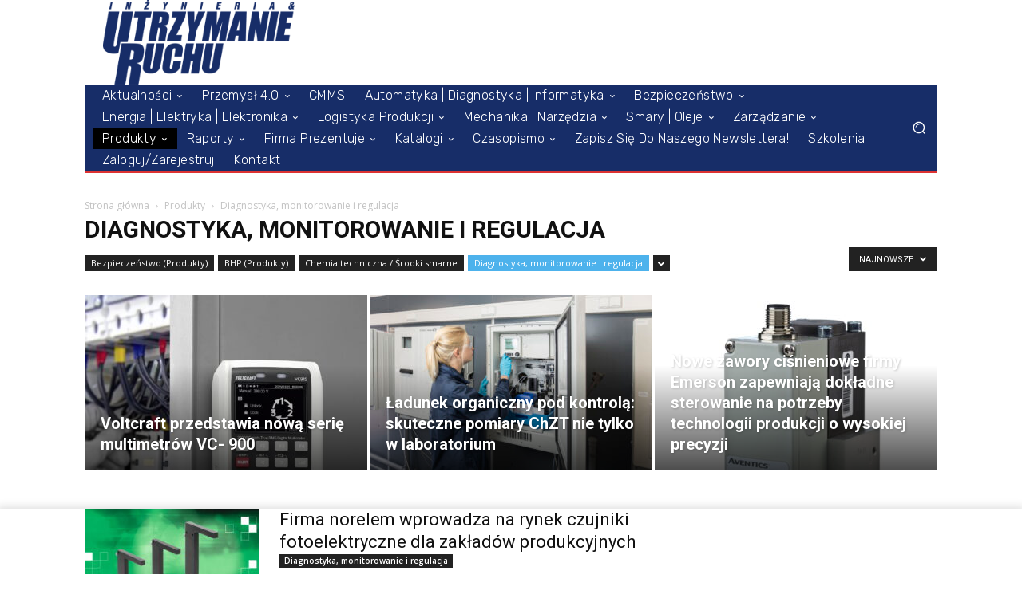

--- FILE ---
content_type: text/html; charset=UTF-8
request_url: https://utrzymanieruchu.pl/category/produkty/diagnostyka-monitorowanie-i-regulacja/
body_size: 60149
content:
<!doctype html >
<!--[if IE 8]>    <html class="ie8" lang="en"> <![endif]-->
<!--[if IE 9]>    <html class="ie9" lang="en"> <![endif]-->
<!--[if gt IE 8]><!--> <html lang="en-US"> <!--<![endif]-->
<head>
    <title>Diagnostyka, monitorowanie i regulacja Archives - Utrzymanie Ruchu</title>
    <meta charset="UTF-8" />
    <meta name="viewport" content="width=device-width, initial-scale=1.0">
    <link rel="pingback" href="https://utrzymanieruchu.pl/xmlrpc.php" />
    <meta name='robots' content='index, follow, max-image-preview:large, max-snippet:-1, max-video-preview:-1' />
<script type="text/javascript">
/* <![CDATA[ */
window.koko_analytics = {"url":"https:\/\/utrzymanieruchu.pl\/wp-admin\/admin-ajax.php?action=koko_analytics_collect","site_url":"https:\/\/utrzymanieruchu.pl","post_id":0,"path":"\/category\/produkty\/diagnostyka-monitorowanie-i-regulacja\/","method":"cookie","use_cookie":true};
/* ]]> */
</script>
<link rel="icon" type="image/png" href="https://utrzymanieruchu.wpopieka.pl/wp-content/uploads/2018/06/logo_UR_UR.jpg">
	<!-- This site is optimized with the Yoast SEO plugin v26.8 - https://yoast.com/product/yoast-seo-wordpress/ -->
	<link rel="canonical" href="https://utrzymanieruchu.pl/category/produkty/diagnostyka-monitorowanie-i-regulacja/" />
	<link rel="next" href="https://utrzymanieruchu.pl/category/produkty/diagnostyka-monitorowanie-i-regulacja/page/2/" />
	<meta property="og:locale" content="en_US" />
	<meta property="og:type" content="article" />
	<meta property="og:title" content="Diagnostyka, monitorowanie i regulacja Archives - Utrzymanie Ruchu" />
	<meta property="og:url" content="https://utrzymanieruchu.pl/category/produkty/diagnostyka-monitorowanie-i-regulacja/" />
	<meta property="og:site_name" content="Utrzymanie Ruchu" />
	<meta name="twitter:card" content="summary_large_image" />
	<meta name="twitter:site" content="@UtrzymanieRuchu" />
	<script type="application/ld+json" class="yoast-schema-graph">{"@context":"https://schema.org","@graph":[{"@type":"CollectionPage","@id":"https://utrzymanieruchu.pl/category/produkty/diagnostyka-monitorowanie-i-regulacja/","url":"https://utrzymanieruchu.pl/category/produkty/diagnostyka-monitorowanie-i-regulacja/","name":"Diagnostyka, monitorowanie i regulacja Archives - Utrzymanie Ruchu","isPartOf":{"@id":"https://utrzymanieruchu.pl/#website"},"primaryImageOfPage":{"@id":"https://utrzymanieruchu.pl/category/produkty/diagnostyka-monitorowanie-i-regulacja/#primaryimage"},"image":{"@id":"https://utrzymanieruchu.pl/category/produkty/diagnostyka-monitorowanie-i-regulacja/#primaryimage"},"thumbnailUrl":"https://utrzymanieruchu.pl/wp-content/uploads/2024/05/78902_norelem_83300_PM-Sensorik_Gabellichtschranken.jpg","breadcrumb":{"@id":"https://utrzymanieruchu.pl/category/produkty/diagnostyka-monitorowanie-i-regulacja/#breadcrumb"},"inLanguage":"en-US"},{"@type":"ImageObject","inLanguage":"en-US","@id":"https://utrzymanieruchu.pl/category/produkty/diagnostyka-monitorowanie-i-regulacja/#primaryimage","url":"https://utrzymanieruchu.pl/wp-content/uploads/2024/05/78902_norelem_83300_PM-Sensorik_Gabellichtschranken.jpg","contentUrl":"https://utrzymanieruchu.pl/wp-content/uploads/2024/05/78902_norelem_83300_PM-Sensorik_Gabellichtschranken.jpg","width":1772,"height":1181,"caption":"Fot. norelem"},{"@type":"BreadcrumbList","@id":"https://utrzymanieruchu.pl/category/produkty/diagnostyka-monitorowanie-i-regulacja/#breadcrumb","itemListElement":[{"@type":"ListItem","position":1,"name":"Home","item":"https://utrzymanieruchu.pl/"},{"@type":"ListItem","position":2,"name":"Produkty","item":"https://utrzymanieruchu.pl/category/produkty/"},{"@type":"ListItem","position":3,"name":"Diagnostyka, monitorowanie i regulacja"}]},{"@type":"WebSite","@id":"https://utrzymanieruchu.pl/#website","url":"https://utrzymanieruchu.pl/","name":"Utrzymanie Ruchu","description":"UR","publisher":{"@id":"https://utrzymanieruchu.pl/#organization"},"potentialAction":[{"@type":"SearchAction","target":{"@type":"EntryPoint","urlTemplate":"https://utrzymanieruchu.pl/?s={search_term_string}"},"query-input":{"@type":"PropertyValueSpecification","valueRequired":true,"valueName":"search_term_string"}}],"inLanguage":"en-US"},{"@type":"Organization","@id":"https://utrzymanieruchu.pl/#organization","name":"Inżynieria i Utrzymanie Ruchu","url":"https://utrzymanieruchu.pl/","logo":{"@type":"ImageObject","inLanguage":"en-US","@id":"https://utrzymanieruchu.pl/#/schema/logo/image/","url":"https://utrzymanieruchu.pl/wp-content/uploads/2018/06/logo_UR_UR.jpg","contentUrl":"https://utrzymanieruchu.pl/wp-content/uploads/2018/06/logo_UR_UR.jpg","width":300,"height":300,"caption":"Inżynieria i Utrzymanie Ruchu"},"image":{"@id":"https://utrzymanieruchu.pl/#/schema/logo/image/"},"sameAs":["https://www.facebook.com/InzynieriaUtrzymanieRuchu/","https://x.com/UtrzymanieRuchu"]}]}</script>
	<!-- / Yoast SEO plugin. -->


<link rel='dns-prefetch' href='//fonts.googleapis.com' />
<link rel="alternate" type="application/rss+xml" title="Utrzymanie Ruchu &raquo; Feed" href="https://utrzymanieruchu.pl/feed/" />
<link rel="alternate" type="application/rss+xml" title="Utrzymanie Ruchu &raquo; Comments Feed" href="https://utrzymanieruchu.pl/comments/feed/" />
<link rel="alternate" type="text/calendar" title="Utrzymanie Ruchu &raquo; iCal Feed" href="https://utrzymanieruchu.pl/kalendarz/?ical=1" />
<link rel="alternate" type="application/rss+xml" title="Utrzymanie Ruchu &raquo; Diagnostyka, monitorowanie i regulacja Category Feed" href="https://utrzymanieruchu.pl/category/produkty/diagnostyka-monitorowanie-i-regulacja/feed/" />
<!-- utrzymanieruchu.pl is managing ads with Advanced Ads 2.0.14 – https://wpadvancedads.com/ --><script id="utrzy-ready">
			window.advanced_ads_ready=function(e,a){a=a||"complete";var d=function(e){return"interactive"===a?"loading"!==e:"complete"===e};d(document.readyState)?e():document.addEventListener("readystatechange",(function(a){d(a.target.readyState)&&e()}),{once:"interactive"===a})},window.advanced_ads_ready_queue=window.advanced_ads_ready_queue||[];		</script>
		<style id='wp-img-auto-sizes-contain-inline-css' type='text/css'>
img:is([sizes=auto i],[sizes^="auto," i]){contain-intrinsic-size:3000px 1500px}
/*# sourceURL=wp-img-auto-sizes-contain-inline-css */
</style>
<style id='wp-emoji-styles-inline-css' type='text/css'>

	img.wp-smiley, img.emoji {
		display: inline !important;
		border: none !important;
		box-shadow: none !important;
		height: 1em !important;
		width: 1em !important;
		margin: 0 0.07em !important;
		vertical-align: -0.1em !important;
		background: none !important;
		padding: 0 !important;
	}
/*# sourceURL=wp-emoji-styles-inline-css */
</style>
<style id='classic-theme-styles-inline-css' type='text/css'>
/*! This file is auto-generated */
.wp-block-button__link{color:#fff;background-color:#32373c;border-radius:9999px;box-shadow:none;text-decoration:none;padding:calc(.667em + 2px) calc(1.333em + 2px);font-size:1.125em}.wp-block-file__button{background:#32373c;color:#fff;text-decoration:none}
/*# sourceURL=/wp-includes/css/classic-themes.min.css */
</style>
<link rel='stylesheet' id='mailerlite_forms.css-css' href='https://utrzymanieruchu.pl/wp-content/plugins/official-mailerlite-sign-up-forms/assets/css/mailerlite_forms.css?ver=1.7.18' type='text/css' media='all' />
<link rel='stylesheet' id='td-plugin-multi-purpose-css' href='https://utrzymanieruchu.pl/wp-content/plugins/td-composer/td-multi-purpose/style.css?ver=7cd248d7ca13c255207c3f8b916c3f00' type='text/css' media='all' />
<link rel='stylesheet' id='google-fonts-style-css' href='https://fonts.googleapis.com/css?family=Open+Sans%3A400%2C600%2C700%7CRoboto%3A400%2C600%2C700%7CRubik%3A300%2C500%2C400&#038;display=swap&#038;ver=12.7.3' type='text/css' media='all' />
<link rel='stylesheet' id='wp-members-css' href='https://utrzymanieruchu.pl/wp-content/plugins/wp-members/assets/css/forms/generic-no-float.min.css?ver=3.5.5.1' type='text/css' media='all' />
<link rel='stylesheet' id='dflip-style-css' href='https://utrzymanieruchu.pl/wp-content/plugins/dflip/assets/css/dflip.min.css?ver=2.4.13' type='text/css' media='all' />
<link rel='stylesheet' id='td-theme-css' href='https://utrzymanieruchu.pl/wp-content/themes/Newspaper/style.css?ver=12.7.3' type='text/css' media='all' />
<style id='td-theme-inline-css' type='text/css'>@media (max-width:767px){.td-header-desktop-wrap{display:none}}@media (min-width:767px){.td-header-mobile-wrap{display:none}}</style>
<link rel='stylesheet' id='td-legacy-framework-front-style-css' href='https://utrzymanieruchu.pl/wp-content/plugins/td-composer/legacy/Newspaper/assets/css/td_legacy_main.css?ver=7cd248d7ca13c255207c3f8b916c3f00' type='text/css' media='all' />
<link rel='stylesheet' id='td-standard-pack-framework-front-style-css' href='https://utrzymanieruchu.pl/wp-content/plugins/td-standard-pack/Newspaper/assets/css/td_standard_pack_main.css?ver=c12e6da63ed2f212e87e44e5e9b9a302' type='text/css' media='all' />
<link rel='stylesheet' id='tdb_style_cloud_templates_front-css' href='https://utrzymanieruchu.pl/wp-content/plugins/td-cloud-library/assets/css/tdb_main.css?ver=6127d3b6131f900b2e62bb855b13dc3b' type='text/css' media='all' />
<script type="text/javascript" src="https://utrzymanieruchu.pl/wp-includes/js/jquery/jquery.min.js?ver=3.7.1" id="jquery-core-js"></script>
<script type="text/javascript" src="https://utrzymanieruchu.pl/wp-includes/js/jquery/jquery-migrate.min.js?ver=3.4.1" id="jquery-migrate-js"></script>
<link rel="https://api.w.org/" href="https://utrzymanieruchu.pl/wp-json/" /><link rel="alternate" title="JSON" type="application/json" href="https://utrzymanieruchu.pl/wp-json/wp/v2/categories/456" /><link rel="EditURI" type="application/rsd+xml" title="RSD" href="https://utrzymanieruchu.pl/xmlrpc.php?rsd" />
<meta name="generator" content="WordPress 6.9" />
        <!-- MailerLite Universal -->
        <script>
            (function(w,d,e,u,f,l,n){w[f]=w[f]||function(){(w[f].q=w[f].q||[])
                .push(arguments);},l=d.createElement(e),l.async=1,l.src=u,
                n=d.getElementsByTagName(e)[0],n.parentNode.insertBefore(l,n);})
            (window,document,'script','https://assets.mailerlite.com/js/universal.js','ml');
            ml('account', '361441');
            ml('enablePopups', true);
        </script>
        <!-- End MailerLite Universal -->
        <script type="text/javascript">
(function(url){
	if(/(?:Chrome\/26\.0\.1410\.63 Safari\/537\.31|WordfenceTestMonBot)/.test(navigator.userAgent)){ return; }
	var addEvent = function(evt, handler) {
		if (window.addEventListener) {
			document.addEventListener(evt, handler, false);
		} else if (window.attachEvent) {
			document.attachEvent('on' + evt, handler);
		}
	};
	var removeEvent = function(evt, handler) {
		if (window.removeEventListener) {
			document.removeEventListener(evt, handler, false);
		} else if (window.detachEvent) {
			document.detachEvent('on' + evt, handler);
		}
	};
	var evts = 'contextmenu dblclick drag dragend dragenter dragleave dragover dragstart drop keydown keypress keyup mousedown mousemove mouseout mouseover mouseup mousewheel scroll'.split(' ');
	var logHuman = function() {
		if (window.wfLogHumanRan) { return; }
		window.wfLogHumanRan = true;
		var wfscr = document.createElement('script');
		wfscr.type = 'text/javascript';
		wfscr.async = true;
		wfscr.src = url + '&r=' + Math.random();
		(document.getElementsByTagName('head')[0]||document.getElementsByTagName('body')[0]).appendChild(wfscr);
		for (var i = 0; i < evts.length; i++) {
			removeEvent(evts[i], logHuman);
		}
	};
	for (var i = 0; i < evts.length; i++) {
		addEvent(evts[i], logHuman);
	}
})('//utrzymanieruchu.pl/?wordfence_lh=1&hid=0C561FD4DFF9AFB8C1D2600018000A60');
</script><meta name="tec-api-version" content="v1"><meta name="tec-api-origin" content="https://utrzymanieruchu.pl"><link rel="alternate" href="https://utrzymanieruchu.pl/wp-json/tribe/events/v1/" />    <script>
        window.tdb_global_vars = {"wpRestUrl":"https:\/\/utrzymanieruchu.pl\/wp-json\/","permalinkStructure":"\/%postname%\/"};
        window.tdb_p_autoload_vars = {"isAjax":false,"isAdminBarShowing":false};
    </script>
    
    <style id="tdb-global-colors">:root{--accent-color:#fff}</style>

    
	
<!-- JS generated by theme -->

<script type="text/javascript" id="td-generated-header-js">
    
    

	    var tdBlocksArray = []; //here we store all the items for the current page

	    // td_block class - each ajax block uses a object of this class for requests
	    function tdBlock() {
		    this.id = '';
		    this.block_type = 1; //block type id (1-234 etc)
		    this.atts = '';
		    this.td_column_number = '';
		    this.td_current_page = 1; //
		    this.post_count = 0; //from wp
		    this.found_posts = 0; //from wp
		    this.max_num_pages = 0; //from wp
		    this.td_filter_value = ''; //current live filter value
		    this.is_ajax_running = false;
		    this.td_user_action = ''; // load more or infinite loader (used by the animation)
		    this.header_color = '';
		    this.ajax_pagination_infinite_stop = ''; //show load more at page x
	    }

        // td_js_generator - mini detector
        ( function () {
            var htmlTag = document.getElementsByTagName("html")[0];

	        if ( navigator.userAgent.indexOf("MSIE 10.0") > -1 ) {
                htmlTag.className += ' ie10';
            }

            if ( !!navigator.userAgent.match(/Trident.*rv\:11\./) ) {
                htmlTag.className += ' ie11';
            }

	        if ( navigator.userAgent.indexOf("Edge") > -1 ) {
                htmlTag.className += ' ieEdge';
            }

            if ( /(iPad|iPhone|iPod)/g.test(navigator.userAgent) ) {
                htmlTag.className += ' td-md-is-ios';
            }

            var user_agent = navigator.userAgent.toLowerCase();
            if ( user_agent.indexOf("android") > -1 ) {
                htmlTag.className += ' td-md-is-android';
            }

            if ( -1 !== navigator.userAgent.indexOf('Mac OS X')  ) {
                htmlTag.className += ' td-md-is-os-x';
            }

            if ( /chrom(e|ium)/.test(navigator.userAgent.toLowerCase()) ) {
               htmlTag.className += ' td-md-is-chrome';
            }

            if ( -1 !== navigator.userAgent.indexOf('Firefox') ) {
                htmlTag.className += ' td-md-is-firefox';
            }

            if ( -1 !== navigator.userAgent.indexOf('Safari') && -1 === navigator.userAgent.indexOf('Chrome') ) {
                htmlTag.className += ' td-md-is-safari';
            }

            if( -1 !== navigator.userAgent.indexOf('IEMobile') ){
                htmlTag.className += ' td-md-is-iemobile';
            }

        })();

        var tdLocalCache = {};

        ( function () {
            "use strict";

            tdLocalCache = {
                data: {},
                remove: function (resource_id) {
                    delete tdLocalCache.data[resource_id];
                },
                exist: function (resource_id) {
                    return tdLocalCache.data.hasOwnProperty(resource_id) && tdLocalCache.data[resource_id] !== null;
                },
                get: function (resource_id) {
                    return tdLocalCache.data[resource_id];
                },
                set: function (resource_id, cachedData) {
                    tdLocalCache.remove(resource_id);
                    tdLocalCache.data[resource_id] = cachedData;
                }
            };
        })();

    
    
var td_viewport_interval_list=[{"limitBottom":767,"sidebarWidth":228},{"limitBottom":1018,"sidebarWidth":300},{"limitBottom":1140,"sidebarWidth":324}];
var tds_general_modal_image="yes";
var tdc_is_installed="yes";
var tdc_domain_active=false;
var td_ajax_url="https:\/\/utrzymanieruchu.pl\/wp-admin\/admin-ajax.php?td_theme_name=Newspaper&v=12.7.3";
var td_get_template_directory_uri="https:\/\/utrzymanieruchu.pl\/wp-content\/plugins\/td-composer\/legacy\/common";
var tds_snap_menu="";
var tds_logo_on_sticky="show_header_logo";
var tds_header_style="3";
var td_please_wait="Prosz\u0119 czeka\u0107 ...";
var td_email_user_pass_incorrect="U\u017cytkownik lub has\u0142o niepoprawne!";
var td_email_user_incorrect="E-mail lub nazwa u\u017cytkownika jest niepoprawna!";
var td_email_incorrect="E-mail niepoprawny!";
var td_user_incorrect="Username incorrect!";
var td_email_user_empty="Email or username empty!";
var td_pass_empty="Pass empty!";
var td_pass_pattern_incorrect="Invalid Pass Pattern!";
var td_retype_pass_incorrect="Retyped Pass incorrect!";
var tds_more_articles_on_post_enable="";
var tds_more_articles_on_post_time_to_wait="2";
var tds_more_articles_on_post_pages_distance_from_top=0;
var tds_captcha="";
var tds_theme_color_site_wide="#4db2ec";
var tds_smart_sidebar="enabled";
var tdThemeName="Newspaper";
var tdThemeNameWl="Newspaper";
var td_magnific_popup_translation_tPrev="Poprzedni (Strza\u0142ka w lewo)";
var td_magnific_popup_translation_tNext="Nast\u0119pny (Strza\u0142ka w prawo)";
var td_magnific_popup_translation_tCounter="%curr% z %total%";
var td_magnific_popup_translation_ajax_tError="Zawarto\u015b\u0107 z %url% nie mo\u017ce by\u0107 za\u0142adowana.";
var td_magnific_popup_translation_image_tError="Obraz #%curr% nie mo\u017ce by\u0107 za\u0142adowany.";
var tdBlockNonce="ea823a06b7";
var tdMobileMenu="enabled";
var tdMobileSearch="enabled";
var tdDateNamesI18n={"month_names":["January","February","March","April","May","June","July","August","September","October","November","December"],"month_names_short":["Jan","Feb","Mar","Apr","May","Jun","Jul","Aug","Sep","Oct","Nov","Dec"],"day_names":["Sunday","Monday","Tuesday","Wednesday","Thursday","Friday","Saturday"],"day_names_short":["Sun","Mon","Tue","Wed","Thu","Fri","Sat"]};
var tdb_modal_confirm="Save";
var tdb_modal_cancel="Cancel";
var tdb_modal_confirm_alt="Yes";
var tdb_modal_cancel_alt="No";
var td_deploy_mode="deploy";
var td_ad_background_click_link="";
var td_ad_background_click_target="";
</script>


<!-- Header style compiled by theme -->

<style>.td-menu-background,.td-search-background{background-image:url('https://utrzymanieruchu.wpopieka.pl/wp-content/uploads/2017/08/8.jpg')}ul.sf-menu>.menu-item>a{font-family:"Helvetica Neue",Helvetica,Arial,sans-serif;font-size:16px;line-height:27px;font-weight:300;text-transform:capitalize}.white-popup-block:before{background-image:url('https://www.ur.yum.pl/wp-content/uploads/2017/08/8.jpg')}:root{--td_header_color:#222222;--td_mobile_menu_color:#dcdcdc;--td_mobile_gradient_one_mob:rgba(35,35,0,0.22);--td_mobile_gradient_two_mob:#ffffff}.td-header-wrap .td-header-top-menu-full,.td-header-wrap .top-header-menu .sub-menu,.tdm-header-style-1.td-header-wrap .td-header-top-menu-full,.tdm-header-style-1.td-header-wrap .top-header-menu .sub-menu,.tdm-header-style-2.td-header-wrap .td-header-top-menu-full,.tdm-header-style-2.td-header-wrap .top-header-menu .sub-menu,.tdm-header-style-3.td-header-wrap .td-header-top-menu-full,.tdm-header-style-3.td-header-wrap .top-header-menu .sub-menu{background-color:#000000}.td-header-style-8 .td-header-top-menu-full{background-color:transparent}.td-header-style-8 .td-header-top-menu-full .td-header-top-menu{background-color:#000000;padding-left:15px;padding-right:15px}.td-header-wrap .td-header-top-menu-full .td-header-top-menu,.td-header-wrap .td-header-top-menu-full{border-bottom:none}.td-header-top-menu,.td-header-top-menu a,.td-header-wrap .td-header-top-menu-full .td-header-top-menu,.td-header-wrap .td-header-top-menu-full a,.td-header-style-8 .td-header-top-menu,.td-header-style-8 .td-header-top-menu a,.td-header-top-menu .td-drop-down-search .entry-title a{color:#ffffff}.td-header-wrap .td-header-sp-top-widget .td-icon-font,.td-header-style-7 .td-header-top-menu .td-social-icon-wrap .td-icon-font{color:#1e73be}.td-header-wrap .td-header-menu-wrap-full,.td-header-menu-wrap.td-affix,.td-header-style-3 .td-header-main-menu,.td-header-style-3 .td-affix .td-header-main-menu,.td-header-style-4 .td-header-main-menu,.td-header-style-4 .td-affix .td-header-main-menu,.td-header-style-8 .td-header-menu-wrap.td-affix,.td-header-style-8 .td-header-top-menu-full{background-color:#172d68}.td-boxed-layout .td-header-style-3 .td-header-menu-wrap,.td-boxed-layout .td-header-style-4 .td-header-menu-wrap,.td-header-style-3 .td_stretch_content .td-header-menu-wrap,.td-header-style-4 .td_stretch_content .td-header-menu-wrap{background-color:#172d68!important}@media (min-width:1019px){.td-header-style-1 .td-header-sp-recs,.td-header-style-1 .td-header-sp-logo{margin-bottom:28px}}@media (min-width:768px) and (max-width:1018px){.td-header-style-1 .td-header-sp-recs,.td-header-style-1 .td-header-sp-logo{margin-bottom:14px}}.td-header-style-7 .td-header-top-menu{border-bottom:none}ul.sf-menu>.td-menu-item>a,.td-theme-wrap .td-header-menu-social{font-family:"Helvetica Neue",Helvetica,Arial,sans-serif;font-size:16px;line-height:27px;font-weight:300;text-transform:capitalize}.td-header-bg:before{opacity:0.5}.td-footer-wrapper,.td-footer-wrapper .td_block_template_7 .td-block-title>*,.td-footer-wrapper .td_block_template_17 .td-block-title,.td-footer-wrapper .td-block-title-wrap .td-wrapper-pulldown-filter{background-color:#111111}.td-footer-wrapper::before{background-size:cover}.td-footer-wrapper::before{background-position:center center}.td-footer-wrapper::before{opacity:0.1}.top-header-menu>li>a,.td-weather-top-widget .td-weather-now .td-big-degrees,.td-weather-top-widget .td-weather-header .td-weather-city,.td-header-sp-top-menu .td_data_time{font-family:"Helvetica Neue",Helvetica,Arial,sans-serif;font-size:12px;font-weight:normal}.tdm-menu-active-style2 .tdm-header ul.sf-menu>.td-menu-item,.tdm-menu-active-style4 .tdm-header ul.sf-menu>.td-menu-item,.tdm-header .tdm-header-menu-btns,.tdm-header-style-1 .td-main-menu-logo a,.tdm-header-style-2 .td-main-menu-logo a,.tdm-header-style-3 .td-main-menu-logo a{line-height:27px}.tdm-header-style-1 .td-main-menu-logo,.tdm-header-style-2 .td-main-menu-logo,.tdm-header-style-3 .td-main-menu-logo{height:27px}@media (min-width:768px){.td-header-style-4 .td-main-menu-logo img,.td-header-style-5 .td-main-menu-logo img,.td-header-style-6 .td-main-menu-logo img,.td-header-style-7 .td-header-sp-logo img,.td-header-style-12 .td-main-menu-logo img{max-height:27px}.td-header-style-4 .td-main-menu-logo,.td-header-style-5 .td-main-menu-logo,.td-header-style-6 .td-main-menu-logo,.td-header-style-7 .td-header-sp-logo,.td-header-style-12 .td-main-menu-logo{height:27px}.td-header-style-4 .td-main-menu-logo a,.td-header-style-5 .td-main-menu-logo a,.td-header-style-6 .td-main-menu-logo a,.td-header-style-7 .td-header-sp-logo a,.td-header-style-7 .td-header-sp-logo img,.td-header-style-12 .td-main-menu-logo a,.td-header-style-12 .td-header-menu-wrap .sf-menu>li>a{line-height:27px}.td-header-style-7 .sf-menu,.td-header-style-7 .td-header-menu-social{margin-top:0}.td-header-style-7 #td-top-search{top:0;bottom:0}.td-header-wrap .header-search-wrap #td-header-search-button .td-icon-search{line-height:27px}.tdm-header-style-1 .td-main-menu-logo img,.tdm-header-style-2 .td-main-menu-logo img,.tdm-header-style-3 .td-main-menu-logo img{max-height:27px}}.td-menu-background,.td-search-background{background-image:url('https://utrzymanieruchu.wpopieka.pl/wp-content/uploads/2017/08/8.jpg')}ul.sf-menu>.menu-item>a{font-family:"Helvetica Neue",Helvetica,Arial,sans-serif;font-size:16px;line-height:27px;font-weight:300;text-transform:capitalize}.white-popup-block:before{background-image:url('https://www.ur.yum.pl/wp-content/uploads/2017/08/8.jpg')}:root{--td_header_color:#222222;--td_mobile_menu_color:#dcdcdc;--td_mobile_gradient_one_mob:rgba(35,35,0,0.22);--td_mobile_gradient_two_mob:#ffffff}.td-header-wrap .td-header-top-menu-full,.td-header-wrap .top-header-menu .sub-menu,.tdm-header-style-1.td-header-wrap .td-header-top-menu-full,.tdm-header-style-1.td-header-wrap .top-header-menu .sub-menu,.tdm-header-style-2.td-header-wrap .td-header-top-menu-full,.tdm-header-style-2.td-header-wrap .top-header-menu .sub-menu,.tdm-header-style-3.td-header-wrap .td-header-top-menu-full,.tdm-header-style-3.td-header-wrap .top-header-menu .sub-menu{background-color:#000000}.td-header-style-8 .td-header-top-menu-full{background-color:transparent}.td-header-style-8 .td-header-top-menu-full .td-header-top-menu{background-color:#000000;padding-left:15px;padding-right:15px}.td-header-wrap .td-header-top-menu-full .td-header-top-menu,.td-header-wrap .td-header-top-menu-full{border-bottom:none}.td-header-top-menu,.td-header-top-menu a,.td-header-wrap .td-header-top-menu-full .td-header-top-menu,.td-header-wrap .td-header-top-menu-full a,.td-header-style-8 .td-header-top-menu,.td-header-style-8 .td-header-top-menu a,.td-header-top-menu .td-drop-down-search .entry-title a{color:#ffffff}.td-header-wrap .td-header-sp-top-widget .td-icon-font,.td-header-style-7 .td-header-top-menu .td-social-icon-wrap .td-icon-font{color:#1e73be}.td-header-wrap .td-header-menu-wrap-full,.td-header-menu-wrap.td-affix,.td-header-style-3 .td-header-main-menu,.td-header-style-3 .td-affix .td-header-main-menu,.td-header-style-4 .td-header-main-menu,.td-header-style-4 .td-affix .td-header-main-menu,.td-header-style-8 .td-header-menu-wrap.td-affix,.td-header-style-8 .td-header-top-menu-full{background-color:#172d68}.td-boxed-layout .td-header-style-3 .td-header-menu-wrap,.td-boxed-layout .td-header-style-4 .td-header-menu-wrap,.td-header-style-3 .td_stretch_content .td-header-menu-wrap,.td-header-style-4 .td_stretch_content .td-header-menu-wrap{background-color:#172d68!important}@media (min-width:1019px){.td-header-style-1 .td-header-sp-recs,.td-header-style-1 .td-header-sp-logo{margin-bottom:28px}}@media (min-width:768px) and (max-width:1018px){.td-header-style-1 .td-header-sp-recs,.td-header-style-1 .td-header-sp-logo{margin-bottom:14px}}.td-header-style-7 .td-header-top-menu{border-bottom:none}ul.sf-menu>.td-menu-item>a,.td-theme-wrap .td-header-menu-social{font-family:"Helvetica Neue",Helvetica,Arial,sans-serif;font-size:16px;line-height:27px;font-weight:300;text-transform:capitalize}.td-header-bg:before{opacity:0.5}.td-footer-wrapper,.td-footer-wrapper .td_block_template_7 .td-block-title>*,.td-footer-wrapper .td_block_template_17 .td-block-title,.td-footer-wrapper .td-block-title-wrap .td-wrapper-pulldown-filter{background-color:#111111}.td-footer-wrapper::before{background-size:cover}.td-footer-wrapper::before{background-position:center center}.td-footer-wrapper::before{opacity:0.1}.top-header-menu>li>a,.td-weather-top-widget .td-weather-now .td-big-degrees,.td-weather-top-widget .td-weather-header .td-weather-city,.td-header-sp-top-menu .td_data_time{font-family:"Helvetica Neue",Helvetica,Arial,sans-serif;font-size:12px;font-weight:normal}.tdm-menu-active-style2 .tdm-header ul.sf-menu>.td-menu-item,.tdm-menu-active-style4 .tdm-header ul.sf-menu>.td-menu-item,.tdm-header .tdm-header-menu-btns,.tdm-header-style-1 .td-main-menu-logo a,.tdm-header-style-2 .td-main-menu-logo a,.tdm-header-style-3 .td-main-menu-logo a{line-height:27px}.tdm-header-style-1 .td-main-menu-logo,.tdm-header-style-2 .td-main-menu-logo,.tdm-header-style-3 .td-main-menu-logo{height:27px}@media (min-width:768px){.td-header-style-4 .td-main-menu-logo img,.td-header-style-5 .td-main-menu-logo img,.td-header-style-6 .td-main-menu-logo img,.td-header-style-7 .td-header-sp-logo img,.td-header-style-12 .td-main-menu-logo img{max-height:27px}.td-header-style-4 .td-main-menu-logo,.td-header-style-5 .td-main-menu-logo,.td-header-style-6 .td-main-menu-logo,.td-header-style-7 .td-header-sp-logo,.td-header-style-12 .td-main-menu-logo{height:27px}.td-header-style-4 .td-main-menu-logo a,.td-header-style-5 .td-main-menu-logo a,.td-header-style-6 .td-main-menu-logo a,.td-header-style-7 .td-header-sp-logo a,.td-header-style-7 .td-header-sp-logo img,.td-header-style-12 .td-main-menu-logo a,.td-header-style-12 .td-header-menu-wrap .sf-menu>li>a{line-height:27px}.td-header-style-7 .sf-menu,.td-header-style-7 .td-header-menu-social{margin-top:0}.td-header-style-7 #td-top-search{top:0;bottom:0}.td-header-wrap .header-search-wrap #td-header-search-button .td-icon-search{line-height:27px}.tdm-header-style-1 .td-main-menu-logo img,.tdm-header-style-2 .td-main-menu-logo img,.tdm-header-style-3 .td-main-menu-logo img{max-height:27px}}</style>

<!-- Google tag (gtag.js) -->
<script async src="https://www.googletagmanager.com/gtag/js?id=G-JNPQH5KPYF"></script>
<script>
window.dataLayer = window.dataLayer || [];
function gtag(){dataLayer.push(arguments);}
gtag('js', new Date());

gtag('config', 'G-JNPQH5KPYF');
</script>


<script type="application/ld+json">
    {
        "@context": "https://schema.org",
        "@type": "BreadcrumbList",
        "itemListElement": [
            {
                "@type": "ListItem",
                "position": 1,
                "item": {
                    "@type": "WebSite",
                    "@id": "https://utrzymanieruchu.pl/",
                    "name": "Strona główna"
                }
            },
            {
                "@type": "ListItem",
                "position": 2,
                    "item": {
                    "@type": "WebPage",
                    "@id": "https://utrzymanieruchu.pl/category/produkty/",
                    "name": "Produkty"
                }
            }
            ,{
                "@type": "ListItem",
                "position": 3,
                    "item": {
                    "@type": "WebPage",
                    "@id": "https://utrzymanieruchu.pl/category/produkty/diagnostyka-monitorowanie-i-regulacja/",
                    "name": "Diagnostyka, monitorowanie i regulacja"                                
                }
            }    
        ]
    }
</script>
		<style type="text/css" id="wp-custom-css">
			.td-header-style-3 .td-header-sp-logo img {
    max-height: 120px;
}

.td-header-style-3 .td-header-sp-recs {
    margin: 20px 0;
}

.td-header-style-3 .td-header-sp-logo {
       width: 281px;
    position: relative;
    height: 90px;
    /* margin: 27px; */
    margin-right: 85px;
    margin-top: 20px;
    margin-left: -26px;
    margin-bottom: 0px;
}

.td-header-style-3 .td-header-sp-logo img {
    max-height: 100px;
}
.td-header-sp-recs {
    margin: 20px 0 10px 0!important;
}

@media only screen and (max-width: 700px){
.td-container.td-header-row.td-header-header {
    display: none;
	}}

iframe {
    border-width: 0px!important;
}

		</style>
		
<!-- Button style compiled by theme -->

<style></style>

	<style id="tdw-css-placeholder"></style><style id='global-styles-inline-css' type='text/css'>
:root{--wp--preset--aspect-ratio--square: 1;--wp--preset--aspect-ratio--4-3: 4/3;--wp--preset--aspect-ratio--3-4: 3/4;--wp--preset--aspect-ratio--3-2: 3/2;--wp--preset--aspect-ratio--2-3: 2/3;--wp--preset--aspect-ratio--16-9: 16/9;--wp--preset--aspect-ratio--9-16: 9/16;--wp--preset--color--black: #000000;--wp--preset--color--cyan-bluish-gray: #abb8c3;--wp--preset--color--white: #ffffff;--wp--preset--color--pale-pink: #f78da7;--wp--preset--color--vivid-red: #cf2e2e;--wp--preset--color--luminous-vivid-orange: #ff6900;--wp--preset--color--luminous-vivid-amber: #fcb900;--wp--preset--color--light-green-cyan: #7bdcb5;--wp--preset--color--vivid-green-cyan: #00d084;--wp--preset--color--pale-cyan-blue: #8ed1fc;--wp--preset--color--vivid-cyan-blue: #0693e3;--wp--preset--color--vivid-purple: #9b51e0;--wp--preset--gradient--vivid-cyan-blue-to-vivid-purple: linear-gradient(135deg,rgb(6,147,227) 0%,rgb(155,81,224) 100%);--wp--preset--gradient--light-green-cyan-to-vivid-green-cyan: linear-gradient(135deg,rgb(122,220,180) 0%,rgb(0,208,130) 100%);--wp--preset--gradient--luminous-vivid-amber-to-luminous-vivid-orange: linear-gradient(135deg,rgb(252,185,0) 0%,rgb(255,105,0) 100%);--wp--preset--gradient--luminous-vivid-orange-to-vivid-red: linear-gradient(135deg,rgb(255,105,0) 0%,rgb(207,46,46) 100%);--wp--preset--gradient--very-light-gray-to-cyan-bluish-gray: linear-gradient(135deg,rgb(238,238,238) 0%,rgb(169,184,195) 100%);--wp--preset--gradient--cool-to-warm-spectrum: linear-gradient(135deg,rgb(74,234,220) 0%,rgb(151,120,209) 20%,rgb(207,42,186) 40%,rgb(238,44,130) 60%,rgb(251,105,98) 80%,rgb(254,248,76) 100%);--wp--preset--gradient--blush-light-purple: linear-gradient(135deg,rgb(255,206,236) 0%,rgb(152,150,240) 100%);--wp--preset--gradient--blush-bordeaux: linear-gradient(135deg,rgb(254,205,165) 0%,rgb(254,45,45) 50%,rgb(107,0,62) 100%);--wp--preset--gradient--luminous-dusk: linear-gradient(135deg,rgb(255,203,112) 0%,rgb(199,81,192) 50%,rgb(65,88,208) 100%);--wp--preset--gradient--pale-ocean: linear-gradient(135deg,rgb(255,245,203) 0%,rgb(182,227,212) 50%,rgb(51,167,181) 100%);--wp--preset--gradient--electric-grass: linear-gradient(135deg,rgb(202,248,128) 0%,rgb(113,206,126) 100%);--wp--preset--gradient--midnight: linear-gradient(135deg,rgb(2,3,129) 0%,rgb(40,116,252) 100%);--wp--preset--font-size--small: 11px;--wp--preset--font-size--medium: 20px;--wp--preset--font-size--large: 32px;--wp--preset--font-size--x-large: 42px;--wp--preset--font-size--regular: 15px;--wp--preset--font-size--larger: 50px;--wp--preset--spacing--20: 0.44rem;--wp--preset--spacing--30: 0.67rem;--wp--preset--spacing--40: 1rem;--wp--preset--spacing--50: 1.5rem;--wp--preset--spacing--60: 2.25rem;--wp--preset--spacing--70: 3.38rem;--wp--preset--spacing--80: 5.06rem;--wp--preset--shadow--natural: 6px 6px 9px rgba(0, 0, 0, 0.2);--wp--preset--shadow--deep: 12px 12px 50px rgba(0, 0, 0, 0.4);--wp--preset--shadow--sharp: 6px 6px 0px rgba(0, 0, 0, 0.2);--wp--preset--shadow--outlined: 6px 6px 0px -3px rgb(255, 255, 255), 6px 6px rgb(0, 0, 0);--wp--preset--shadow--crisp: 6px 6px 0px rgb(0, 0, 0);}:where(.is-layout-flex){gap: 0.5em;}:where(.is-layout-grid){gap: 0.5em;}body .is-layout-flex{display: flex;}.is-layout-flex{flex-wrap: wrap;align-items: center;}.is-layout-flex > :is(*, div){margin: 0;}body .is-layout-grid{display: grid;}.is-layout-grid > :is(*, div){margin: 0;}:where(.wp-block-columns.is-layout-flex){gap: 2em;}:where(.wp-block-columns.is-layout-grid){gap: 2em;}:where(.wp-block-post-template.is-layout-flex){gap: 1.25em;}:where(.wp-block-post-template.is-layout-grid){gap: 1.25em;}.has-black-color{color: var(--wp--preset--color--black) !important;}.has-cyan-bluish-gray-color{color: var(--wp--preset--color--cyan-bluish-gray) !important;}.has-white-color{color: var(--wp--preset--color--white) !important;}.has-pale-pink-color{color: var(--wp--preset--color--pale-pink) !important;}.has-vivid-red-color{color: var(--wp--preset--color--vivid-red) !important;}.has-luminous-vivid-orange-color{color: var(--wp--preset--color--luminous-vivid-orange) !important;}.has-luminous-vivid-amber-color{color: var(--wp--preset--color--luminous-vivid-amber) !important;}.has-light-green-cyan-color{color: var(--wp--preset--color--light-green-cyan) !important;}.has-vivid-green-cyan-color{color: var(--wp--preset--color--vivid-green-cyan) !important;}.has-pale-cyan-blue-color{color: var(--wp--preset--color--pale-cyan-blue) !important;}.has-vivid-cyan-blue-color{color: var(--wp--preset--color--vivid-cyan-blue) !important;}.has-vivid-purple-color{color: var(--wp--preset--color--vivid-purple) !important;}.has-black-background-color{background-color: var(--wp--preset--color--black) !important;}.has-cyan-bluish-gray-background-color{background-color: var(--wp--preset--color--cyan-bluish-gray) !important;}.has-white-background-color{background-color: var(--wp--preset--color--white) !important;}.has-pale-pink-background-color{background-color: var(--wp--preset--color--pale-pink) !important;}.has-vivid-red-background-color{background-color: var(--wp--preset--color--vivid-red) !important;}.has-luminous-vivid-orange-background-color{background-color: var(--wp--preset--color--luminous-vivid-orange) !important;}.has-luminous-vivid-amber-background-color{background-color: var(--wp--preset--color--luminous-vivid-amber) !important;}.has-light-green-cyan-background-color{background-color: var(--wp--preset--color--light-green-cyan) !important;}.has-vivid-green-cyan-background-color{background-color: var(--wp--preset--color--vivid-green-cyan) !important;}.has-pale-cyan-blue-background-color{background-color: var(--wp--preset--color--pale-cyan-blue) !important;}.has-vivid-cyan-blue-background-color{background-color: var(--wp--preset--color--vivid-cyan-blue) !important;}.has-vivid-purple-background-color{background-color: var(--wp--preset--color--vivid-purple) !important;}.has-black-border-color{border-color: var(--wp--preset--color--black) !important;}.has-cyan-bluish-gray-border-color{border-color: var(--wp--preset--color--cyan-bluish-gray) !important;}.has-white-border-color{border-color: var(--wp--preset--color--white) !important;}.has-pale-pink-border-color{border-color: var(--wp--preset--color--pale-pink) !important;}.has-vivid-red-border-color{border-color: var(--wp--preset--color--vivid-red) !important;}.has-luminous-vivid-orange-border-color{border-color: var(--wp--preset--color--luminous-vivid-orange) !important;}.has-luminous-vivid-amber-border-color{border-color: var(--wp--preset--color--luminous-vivid-amber) !important;}.has-light-green-cyan-border-color{border-color: var(--wp--preset--color--light-green-cyan) !important;}.has-vivid-green-cyan-border-color{border-color: var(--wp--preset--color--vivid-green-cyan) !important;}.has-pale-cyan-blue-border-color{border-color: var(--wp--preset--color--pale-cyan-blue) !important;}.has-vivid-cyan-blue-border-color{border-color: var(--wp--preset--color--vivid-cyan-blue) !important;}.has-vivid-purple-border-color{border-color: var(--wp--preset--color--vivid-purple) !important;}.has-vivid-cyan-blue-to-vivid-purple-gradient-background{background: var(--wp--preset--gradient--vivid-cyan-blue-to-vivid-purple) !important;}.has-light-green-cyan-to-vivid-green-cyan-gradient-background{background: var(--wp--preset--gradient--light-green-cyan-to-vivid-green-cyan) !important;}.has-luminous-vivid-amber-to-luminous-vivid-orange-gradient-background{background: var(--wp--preset--gradient--luminous-vivid-amber-to-luminous-vivid-orange) !important;}.has-luminous-vivid-orange-to-vivid-red-gradient-background{background: var(--wp--preset--gradient--luminous-vivid-orange-to-vivid-red) !important;}.has-very-light-gray-to-cyan-bluish-gray-gradient-background{background: var(--wp--preset--gradient--very-light-gray-to-cyan-bluish-gray) !important;}.has-cool-to-warm-spectrum-gradient-background{background: var(--wp--preset--gradient--cool-to-warm-spectrum) !important;}.has-blush-light-purple-gradient-background{background: var(--wp--preset--gradient--blush-light-purple) !important;}.has-blush-bordeaux-gradient-background{background: var(--wp--preset--gradient--blush-bordeaux) !important;}.has-luminous-dusk-gradient-background{background: var(--wp--preset--gradient--luminous-dusk) !important;}.has-pale-ocean-gradient-background{background: var(--wp--preset--gradient--pale-ocean) !important;}.has-electric-grass-gradient-background{background: var(--wp--preset--gradient--electric-grass) !important;}.has-midnight-gradient-background{background: var(--wp--preset--gradient--midnight) !important;}.has-small-font-size{font-size: var(--wp--preset--font-size--small) !important;}.has-medium-font-size{font-size: var(--wp--preset--font-size--medium) !important;}.has-large-font-size{font-size: var(--wp--preset--font-size--large) !important;}.has-x-large-font-size{font-size: var(--wp--preset--font-size--x-large) !important;}
/*# sourceURL=global-styles-inline-css */
</style>
</head>

<body data-rsssl=1 class="archive category category-456 wp-theme-Newspaper td-standard-pack tribe-no-js global-block-template-1 td_category_template_3 td_category_top_posts_style_5 aa-prefix-utrzy-  tdc-header-template td-full-layout" itemscope="itemscope" itemtype="https://schema.org/WebPage">

<div class="td-scroll-up" data-style="style1"><i class="td-icon-menu-up"></i></div>
    <div class="td-menu-background" style="visibility:hidden"></div>
<div id="td-mobile-nav" style="visibility:hidden">
    <div class="td-mobile-container">
        <!-- mobile menu top section -->
        <div class="td-menu-socials-wrap">
            <!-- socials -->
            <div class="td-menu-socials">
                
        <span class="td-social-icon-wrap">
            <a target="_blank" href="https://www.facebook.com/InzynieriaUtrzymanieRuchu/" title="Facebook">
                <i class="td-icon-font td-icon-facebook"></i>
                <span style="display: none">Facebook</span>
            </a>
        </span>
        <span class="td-social-icon-wrap">
            <a target="_blank" href="https://www.linkedin.com/company/inzynieria-utrzymanie-ruchu/" title="Linkedin">
                <i class="td-icon-font td-icon-linkedin"></i>
                <span style="display: none">Linkedin</span>
            </a>
        </span>
        <span class="td-social-icon-wrap">
            <a target="_blank" href="https://twitter.com/UtrzymanieRuchu" title="Twitter">
                <i class="td-icon-font td-icon-twitter"></i>
                <span style="display: none">Twitter</span>
            </a>
        </span>            </div>
            <!-- close button -->
            <div class="td-mobile-close">
                <span><i class="td-icon-close-mobile"></i></span>
            </div>
        </div>

        <!-- login section -->
        
        <!-- menu section -->
        <div class="td-mobile-content">
            <div class="menu-utrzymanie-ruchu-container"><ul id="menu-utrzymanie-ruchu-2" class="td-mobile-main-menu"><li class="menu-item menu-item-type-taxonomy menu-item-object-category menu-item-first menu-item-has-children menu-item-454"><a href="https://utrzymanieruchu.pl/category/aktualnosci/">Aktualności<i class="td-icon-menu-right td-element-after"></i></a>
<ul class="sub-menu">
	<li class="menu-item-0"><a href="https://utrzymanieruchu.pl/category/aktualnosci/biznes-i-gospodarka/">Biznes i gospodarka</a></li>
	<li class="menu-item-0"><a href="https://utrzymanieruchu.pl/category/aktualnosci/news-in-english/">News in English</a></li>
	<li class="menu-item-0"><a href="https://utrzymanieruchu.pl/category/aktualnosci/wydarzenie/">Wydarzenie</a></li>
	<li class="menu-item-0"><a href="https://utrzymanieruchu.pl/category/aktualnosci/wydarzenie/targi/">Targi</a></li>
</ul>
</li>
<li class="menu-item menu-item-type-taxonomy menu-item-object-category menu-item-has-children menu-item-36655"><a href="https://utrzymanieruchu.pl/category/przemysl-4-0-2/">Przemysł 4.0<i class="td-icon-menu-right td-element-after"></i></a>
<ul class="sub-menu">
	<li class="menu-item-0"><a href="https://utrzymanieruchu.pl/category/przemysl-4-0-2/fabryka-4-0/">Fabryka 4.0</a></li>
	<li class="menu-item-0"><a href="https://utrzymanieruchu.pl/category/przemysl-4-0-2/przemyslowy-internet-rzeczy/">Przemysłowy Internet Rzeczy</a></li>
	<li class="menu-item-0"><a href="https://utrzymanieruchu.pl/category/przemysl-4-0-2/rzeczywistosc-rozszerzona-ar/">Rzeczywistość rozszerzona AR</a></li>
</ul>
</li>
<li class="menu-item menu-item-type-taxonomy menu-item-object-category menu-item-74398"><a href="https://utrzymanieruchu.pl/category/cmms/">CMMS</a></li>
<li class="menu-item menu-item-type-taxonomy menu-item-object-category menu-item-36922"><a href="https://utrzymanieruchu.pl/category/diagnostyka/">Automatyka | Diagnostyka | Informatyka</a></li>
<li class="menu-item menu-item-type-taxonomy menu-item-object-category menu-item-36923"><a href="https://utrzymanieruchu.pl/category/bezpieczenstwo/">Bezpieczeństwo</a></li>
<li class="menu-item menu-item-type-taxonomy menu-item-object-category menu-item-36926"><a href="https://utrzymanieruchu.pl/category/energia-elektryka-elektronika/">Energia | Elektryka | Elektronika</a></li>
<li class="menu-item menu-item-type-taxonomy menu-item-object-category menu-item-36927"><a href="https://utrzymanieruchu.pl/category/logistyka-produkcji/">Logistyka produkcji</a></li>
<li class="menu-item menu-item-type-taxonomy menu-item-object-category menu-item-38316"><a href="https://utrzymanieruchu.pl/category/mechanika-narzedzia/">Mechanika | Narzędzia</a></li>
<li class="menu-item menu-item-type-taxonomy menu-item-object-category menu-item-36932"><a href="https://utrzymanieruchu.pl/category/smary-i-oleje2/">Smary | oleje</a></li>
<li class="menu-item menu-item-type-taxonomy menu-item-object-category menu-item-36933"><a href="https://utrzymanieruchu.pl/category/zarzadzanie/">Zarządzanie</a></li>
<li class="menu-item menu-item-type-taxonomy menu-item-object-category current-category-ancestor current-menu-ancestor current-menu-parent current-category-parent menu-item-has-children menu-item-36930"><a href="https://utrzymanieruchu.pl/category/produkty/">Produkty<i class="td-icon-menu-right td-element-after"></i></a>
<ul class="sub-menu">
	<li class="menu-item menu-item-type-taxonomy menu-item-object-category menu-item-38652"><a href="https://utrzymanieruchu.pl/category/produkty/bhp/">BHP (Produkty)</a></li>
	<li class="menu-item menu-item-type-taxonomy menu-item-object-category menu-item-38656"><a href="https://utrzymanieruchu.pl/category/produkty/chemia-techniczna-srodki-smarne/">Chemia techniczna / Środki smarne</a></li>
	<li class="menu-item menu-item-type-taxonomy menu-item-object-category current-menu-item menu-item-38657"><a href="https://utrzymanieruchu.pl/category/produkty/diagnostyka-monitorowanie-i-regulacja/">Diagnostyka, monitorowanie i regulacja</a></li>
	<li class="menu-item menu-item-type-taxonomy menu-item-object-category menu-item-60201"><a href="https://utrzymanieruchu.pl/category/produkty/druk-3d-wytwarzanie-addytywne/">Druk 3D, wytwarzanie addytywne</a></li>
	<li class="menu-item menu-item-type-taxonomy menu-item-object-category menu-item-38659"><a href="https://utrzymanieruchu.pl/category/produkty/elementy-instalacji-elektrycznych-i-energetycznych/">Elementy instalacji elektrycznych i energetycznych</a></li>
	<li class="menu-item menu-item-type-taxonomy menu-item-object-category menu-item-38660"><a href="https://utrzymanieruchu.pl/category/produkty/elementy-instalacji-pneumatycznych-hydraulicznych-c-o-oraz-kanalizacyjnych/">Elementy instalacji pneumatycznych, hydraulicznych, c.o. oraz kanalizacyjnych</a></li>
	<li class="menu-item menu-item-type-taxonomy menu-item-object-category menu-item-38661"><a href="https://utrzymanieruchu.pl/category/produkty/elementy-instalacji-smarowych-i-olejowych/">Elementy instalacji smarowych i olejowych</a></li>
	<li class="menu-item menu-item-type-taxonomy menu-item-object-category menu-item-38662"><a href="https://utrzymanieruchu.pl/category/produkty/narzedzia-i-wyposazenie-warsztatu-utrzymania-ruchu/">Narzędzia i wyposażenie warsztatu Utrzymania Ruchu</a></li>
	<li class="menu-item menu-item-type-taxonomy menu-item-object-category menu-item-38663"><a href="https://utrzymanieruchu.pl/category/produkty/oprogramowanie-dla-dzialu-utrzymania-ruchu-i-produkcji/">Oprogramowanie dla działu Utrzymania Ruchu i produkcji</a></li>
	<li class="menu-item menu-item-type-taxonomy menu-item-object-category menu-item-38664"><a href="https://utrzymanieruchu.pl/category/produkty/podzespoly-i-drobne-elementy-mechaniczne/">Podzespoły i drobne elementy mechaniczne</a></li>
	<li class="menu-item menu-item-type-taxonomy menu-item-object-category menu-item-38665"><a href="https://utrzymanieruchu.pl/category/produkty/przemysl-4-0/">Przemysł 4.0 (Produkty)</a></li>
	<li class="menu-item menu-item-type-taxonomy menu-item-object-category menu-item-38666"><a href="https://utrzymanieruchu.pl/category/produkty/urzadzenia-do-transportu/">Urządzenia do transportu</a></li>
	<li class="menu-item menu-item-type-taxonomy menu-item-object-category menu-item-38667"><a href="https://utrzymanieruchu.pl/category/produkty/urzadzenia-i-maszyny-z-napedem-elektrycznym-silniki-elektryczne/">Urządzenia i maszyny z napędem elektrycznym, silniki elektryczne</a></li>
	<li class="menu-item menu-item-type-taxonomy menu-item-object-category menu-item-38668"><a href="https://utrzymanieruchu.pl/category/produkty/urzadzenia-mechaniczne/">Urządzenia mechaniczne</a></li>
	<li class="menu-item menu-item-type-taxonomy menu-item-object-category menu-item-38669"><a href="https://utrzymanieruchu.pl/category/produkty/uslugi-dla-przemyslu/">Usługi dla przemysłu</a></li>
	<li class="menu-item menu-item-type-taxonomy menu-item-object-category menu-item-38670"><a href="https://utrzymanieruchu.pl/category/produkty/wyposazenie-hal-magazynowych/">Wyposażenie hal magazynowych</a></li>
	<li class="menu-item menu-item-type-taxonomy menu-item-object-category menu-item-38671"><a href="https://utrzymanieruchu.pl/category/produkty/wyposazenie-it-dla-dzialu-utrzymania-ruchu-i-produkcji/">Wyposażenie IT dla działu Utrzymania Ruchu i produkcji</a></li>
</ul>
</li>
<li class="menu-item menu-item-type-taxonomy menu-item-object-category menu-item-38992"><a href="https://utrzymanieruchu.pl/category/raporty/">Raporty</a></li>
<li class="menu-item menu-item-type-taxonomy menu-item-object-category menu-item-has-children menu-item-68064"><a href="https://utrzymanieruchu.pl/category/firma-prezentuje/">Firma prezentuje<i class="td-icon-menu-right td-element-after"></i></a>
<ul class="sub-menu">
	<li class="menu-item-0"><a href="https://utrzymanieruchu.pl/category/firma-prezentuje/firma-prezentuje-firma-prezentuje/">Firma Prezentuje</a></li>
</ul>
</li>
<li class="menu-item menu-item-type-taxonomy menu-item-object-category menu-item-38555"><a href="https://utrzymanieruchu.pl/category/katalog/">Katalogi</a></li>
<li class="menu-item menu-item-type-taxonomy menu-item-object-category menu-item-36924"><a href="https://utrzymanieruchu.pl/category/czasopismo/">Czasopismo</a></li>
<li class="menu-item menu-item-type-post_type menu-item-object-page menu-item-70924"><a href="https://utrzymanieruchu.pl/zapisz-sie-do-naszego-newslettera/">Zapisz się do naszego Newslettera!</a></li>
<li class="menu-item menu-item-type-custom menu-item-object-custom menu-item-69660"><a href="https://szkolenia.trademedia.pl/rejestracja/">Szkolenia</a></li>
<li class="menu-item menu-item-type-post_type menu-item-object-page menu-item-38286"><a href="https://utrzymanieruchu.pl/login/">Zaloguj/Zarejestruj</a></li>
<li class="menu-item menu-item-type-post_type menu-item-object-page menu-item-58151"><a href="https://utrzymanieruchu.pl/contact/">Kontakt</a></li>
</ul></div>        </div>
    </div>

    <!-- register/login section -->
    </div><div class="td-search-background" style="visibility:hidden"></div>
<div class="td-search-wrap-mob" style="visibility:hidden">
	<div class="td-drop-down-search">
		<form method="get" class="td-search-form" action="https://utrzymanieruchu.pl/">
			<!-- close button -->
			<div class="td-search-close">
				<span><i class="td-icon-close-mobile"></i></span>
			</div>
			<div role="search" class="td-search-input">
				<span>Wyszukiwanie</span>
				<input id="td-header-search-mob" type="text" value="" name="s" autocomplete="off" />
			</div>
		</form>
		<div id="td-aj-search-mob" class="td-ajax-search-flex"></div>
	</div>
</div>

    <div id="td-outer-wrap" class="td-theme-wrap">
    
                    <div class="td-header-template-wrap" style="position: relative">
                                    <div class="td-header-mobile-wrap ">
                        <div id="tdi_1" class="tdc-zone"><div class="tdc_zone tdi_2  wpb_row td-pb-row tdc-element-style"  >
<style scoped>.tdi_2{min-height:0}.tdi_2>.td-element-style:after{content:''!important;width:100%!important;height:100%!important;position:absolute!important;top:0!important;left:0!important;z-index:0!important;display:block!important;background-color:#ffffff!important}.td-header-mobile-wrap{position:relative;width:100%}@media (max-width:767px){.tdi_2:before{content:'';display:block;width:100vw;height:100%;position:absolute;left:50%;transform:translateX(-50%);box-shadow:none;z-index:20;pointer-events:none}@media (max-width:767px){.tdi_2:before{width:100%}}}</style>
<div class="tdi_1_rand_style td-element-style" ></div><div id="tdi_3" class="tdc-row"><div class="vc_row tdi_4  wpb_row td-pb-row tdc-element-style" >
<style scoped>.tdi_4,.tdi_4 .tdc-columns{min-height:0}.tdi_4,.tdi_4 .tdc-columns{display:block}.tdi_4 .tdc-columns{width:100%}.tdi_4:before,.tdi_4:after{display:table}@media (max-width:767px){@media (min-width:768px){.tdi_4{margin-left:-0px;margin-right:-0px}.tdi_4 .tdc-row-video-background-error,.tdi_4>.vc_column,.tdi_4>.tdc-columns>.vc_column{padding-left:0px;padding-right:0px}}}@media (max-width:767px){.tdi_4{position:relative}}</style>
<div class="tdi_3_rand_style td-element-style" ><div class="td-element-style-before"><style>@media (max-width:767px){.tdi_3_rand_style>.td-element-style-before{content:''!important;width:100%!important;height:100%!important;position:absolute!important;top:0!important;left:0!important;display:block!important;z-index:0!important;background-image:none!important;opacity:0.2!important;background-size:cover!important;background-position:center top!important}}</style></div><style>@media (max-width:767px){.tdi_3_rand_style{background-color:#686868!important}}</style></div><div class="vc_column tdi_6  wpb_column vc_column_container tdc-column td-pb-span4">
<style scoped>.tdi_6{vertical-align:baseline}.tdi_6>.wpb_wrapper,.tdi_6>.wpb_wrapper>.tdc-elements{display:block}.tdi_6>.wpb_wrapper>.tdc-elements{width:100%}.tdi_6>.wpb_wrapper>.vc_row_inner{width:auto}.tdi_6>.wpb_wrapper{width:auto;height:auto}@media (max-width:767px){.tdi_6{vertical-align:middle}}@media (max-width:767px){.tdi_6{width:20%!important;display:inline-block!important}}</style><div class="wpb_wrapper" ><div class="td_block_wrap tdb_mobile_menu tdi_7 td-pb-border-top td_block_template_1 tdb-header-align"  data-td-block-uid="tdi_7" >
<style>@media (max-width:767px){.tdi_7{margin-left:-16px!important}}</style>
<style>.tdb-header-align{vertical-align:middle}.tdb_mobile_menu{margin-bottom:0;clear:none}.tdb_mobile_menu a{display:inline-block!important;position:relative;text-align:center;color:var(--td_theme_color,#4db2ec)}.tdb_mobile_menu a>span{display:flex;align-items:center;justify-content:center}.tdb_mobile_menu svg{height:auto}.tdb_mobile_menu svg,.tdb_mobile_menu svg *{fill:var(--td_theme_color,#4db2ec)}#tdc-live-iframe .tdb_mobile_menu a{pointer-events:none}.td-menu-mob-open-menu{overflow:hidden}.td-menu-mob-open-menu #td-outer-wrap{position:static}.tdi_7{display:inline-block}.tdi_7 .tdb-mobile-menu-button i{font-size:22px;width:55px;height:55px;line-height:55px}.tdi_7 .tdb-mobile-menu-button svg{width:22px}.tdi_7 .tdb-mobile-menu-button .tdb-mobile-menu-icon-svg{width:55px;height:55px}.tdi_7 .tdb-mobile-menu-button{color:#ffffff}.tdi_7 .tdb-mobile-menu-button svg,.tdi_7 .tdb-mobile-menu-button svg *{fill:#ffffff}@media (max-width:767px){.tdi_7 .tdb-mobile-menu-button i{font-size:27px;width:54px;height:54px;line-height:54px}.tdi_7 .tdb-mobile-menu-button svg{width:27px}.tdi_7 .tdb-mobile-menu-button .tdb-mobile-menu-icon-svg{width:54px;height:54px}}</style><div class="tdb-block-inner td-fix-index"><span class="tdb-mobile-menu-button"><span class="tdb-mobile-menu-icon tdb-mobile-menu-icon-svg" ><svg version="1.1" xmlns="http://www.w3.org/2000/svg" viewBox="0 0 1024 1024"><path d="M903.864 490.013h-783.749c-17.172 0-31.109 13.937-31.109 31.109 0 17.234 13.937 31.15 31.109 31.15h783.739c17.213 0 31.13-13.916 31.13-31.15 0.010-17.162-13.916-31.109-31.119-31.109zM903.864 226.835h-783.749c-17.172 0-31.109 13.916-31.109 31.16 0 17.213 13.937 31.109 31.109 31.109h783.739c17.213 0 31.13-13.896 31.13-31.109 0.010-17.234-13.916-31.16-31.119-31.16zM903.864 753.181h-783.749c-17.172 0-31.109 13.916-31.109 31.099 0 17.244 13.937 31.16 31.109 31.16h783.739c17.213 0 31.13-13.916 31.13-31.16 0.010-17.172-13.916-31.099-31.119-31.099z"></path></svg></span></span></div></div> <!-- ./block --></div></div><div class="vc_column tdi_9  wpb_column vc_column_container tdc-column td-pb-span4">
<style scoped>.tdi_9{vertical-align:baseline}.tdi_9>.wpb_wrapper,.tdi_9>.wpb_wrapper>.tdc-elements{display:block}.tdi_9>.wpb_wrapper>.tdc-elements{width:100%}.tdi_9>.wpb_wrapper>.vc_row_inner{width:auto}.tdi_9>.wpb_wrapper{width:auto;height:auto}@media (max-width:767px){.tdi_9{vertical-align:middle}}@media (max-width:767px){.tdi_9{width:60%!important;display:inline-block!important}}</style><div class="wpb_wrapper" ><div class="td_block_wrap tdb_header_logo tdi_10 td-pb-border-top td_block_template_1 tdb-header-align"  data-td-block-uid="tdi_10" >
<style>.tdb_header_logo{margin-bottom:0;clear:none}.tdb_header_logo .tdb-logo-a,.tdb_header_logo h1{display:flex;pointer-events:auto;align-items:flex-start}.tdb_header_logo h1{margin:0;line-height:0}.tdb_header_logo .tdb-logo-img-wrap img{display:block}.tdb_header_logo .tdb-logo-svg-wrap+.tdb-logo-img-wrap{display:none}.tdb_header_logo .tdb-logo-svg-wrap svg{width:50px;display:block;transition:fill .3s ease}.tdb_header_logo .tdb-logo-text-wrap{display:flex}.tdb_header_logo .tdb-logo-text-title,.tdb_header_logo .tdb-logo-text-tagline{-webkit-transition:all 0.2s ease;transition:all 0.2s ease}.tdb_header_logo .tdb-logo-text-title{background-size:cover;background-position:center center;font-size:75px;font-family:serif;line-height:1.1;color:#222;white-space:nowrap}.tdb_header_logo .tdb-logo-text-tagline{margin-top:2px;font-size:12px;font-family:serif;letter-spacing:1.8px;line-height:1;color:#767676}.tdb_header_logo .tdb-logo-icon{position:relative;font-size:46px;color:#000}.tdb_header_logo .tdb-logo-icon-svg{line-height:0}.tdb_header_logo .tdb-logo-icon-svg svg{width:46px;height:auto}.tdb_header_logo .tdb-logo-icon-svg svg,.tdb_header_logo .tdb-logo-icon-svg svg *{fill:#000}.tdi_10 .tdb-logo-a,.tdi_10 h1{align-items:flex-start;justify-content:center}.tdi_10 .tdb-logo-svg-wrap{display:block}.tdi_10 .tdb-logo-svg-wrap+.tdb-logo-img-wrap{display:none}.tdi_10 .tdb-logo-img-wrap{display:block}.tdi_10 .tdb-logo-text-tagline{margin-top:2px;margin-left:0;display:none}.tdi_10 .tdb-logo-text-title{display:none}.tdi_10 .tdb-logo-text-wrap{flex-direction:column;align-items:flex-start}.tdi_10 .tdb-logo-icon{top:0px;display:block}@media (max-width:767px){.tdb_header_logo .tdb-logo-text-title{font-size:36px}}@media (max-width:767px){.tdb_header_logo .tdb-logo-text-tagline{font-size:11px}}@media (max-width:767px){.tdi_10 .tdb-logo-img{max-width:160px}}</style><div class="tdb-block-inner td-fix-index"><a class="tdb-logo-a" href="https://utrzymanieruchu.pl/" title="Utrzymanie Ruchu"><span class="tdb-logo-img-wrap"><img class="tdb-logo-img td-retina-data" data-retina="http://utrzymanieruchu.wpopieka.pl/wp-content/uploads/2018/05/Utrzymanie-Ruchu-Full-Eps-300x132-300x132.png" src="https://utrzymanieruchu.wpopieka.pl/wp-content/uploads/2018/05/Utrzymanie-Ruchu-Full-Eps-300x132.png" alt="Utrzymanie Ruchu"  title="Utrzymanie Ruchu"  /></span><span class="tdb-logo-text-wrap"><span class="tdb-logo-text-title">Utrzymanie Ruchu</span></span></a></div></div> <!-- ./block --></div></div><div class="vc_column tdi_12  wpb_column vc_column_container tdc-column td-pb-span4">
<style scoped>.tdi_12{vertical-align:baseline}.tdi_12>.wpb_wrapper,.tdi_12>.wpb_wrapper>.tdc-elements{display:block}.tdi_12>.wpb_wrapper>.tdc-elements{width:100%}.tdi_12>.wpb_wrapper>.vc_row_inner{width:auto}.tdi_12>.wpb_wrapper{width:auto;height:auto}@media (max-width:767px){.tdi_12{vertical-align:middle}}@media (max-width:767px){.tdi_12{width:20%!important;display:inline-block!important}}</style><div class="wpb_wrapper" ><div class="td_block_wrap tdb_mobile_search tdi_13 td-pb-border-top td_block_template_1 tdb-header-align"  data-td-block-uid="tdi_13" >
<style>@media (max-width:767px){.tdi_13{margin-right:-18px!important;margin-bottom:0px!important}}</style>
<style>.tdb_mobile_search{margin-bottom:0;clear:none}.tdb_mobile_search a{display:inline-block!important;position:relative;text-align:center;color:var(--td_theme_color,#4db2ec)}.tdb_mobile_search a>span{display:flex;align-items:center;justify-content:center}.tdb_mobile_search svg{height:auto}.tdb_mobile_search svg,.tdb_mobile_search svg *{fill:var(--td_theme_color,#4db2ec)}#tdc-live-iframe .tdb_mobile_search a{pointer-events:none}.td-search-opened{overflow:hidden}.td-search-opened #td-outer-wrap{position:static}.td-search-opened .td-search-wrap-mob{position:fixed;height:calc(100% + 1px)}.td-search-opened .td-drop-down-search{height:calc(100% + 1px);overflow-y:scroll;overflow-x:hidden}.tdi_13{display:inline-block;float:right;clear:none}.tdi_13 .tdb-header-search-button-mob i{font-size:22px;width:55px;height:55px;line-height:55px}.tdi_13 .tdb-header-search-button-mob svg{width:22px}.tdi_13 .tdb-header-search-button-mob .tdb-mobile-search-icon-svg{width:55px;height:55px;display:flex;justify-content:center}.tdi_13 .tdb-header-search-button-mob{color:#ffffff}.tdi_13 .tdb-header-search-button-mob svg,.tdi_13 .tdb-header-search-button-mob svg *{fill:#ffffff}</style><div class="tdb-block-inner td-fix-index"><span class="tdb-header-search-button-mob dropdown-toggle" data-toggle="dropdown"><span class="tdb-mobile-search-icon tdb-mobile-search-icon-svg" ><svg version="1.1" xmlns="http://www.w3.org/2000/svg" viewBox="0 0 1024 1024"><path d="M958.484 910.161l-134.564-134.502c63.099-76.595 94.781-170.455 94.72-264.141 0.061-106.414-40.755-213.228-121.917-294.431-81.244-81.183-187.976-121.958-294.359-121.938-106.435-0.020-213.187 40.796-294.369 121.938-81.234 81.203-122.010 188.017-121.989 294.369-0.020 106.445 40.755 213.166 121.989 294.287 81.193 81.285 187.945 122.020 294.369 121.979 93.716 0.041 187.597-31.642 264.11-94.659l134.554 134.564 57.457-57.467zM265.431 748.348c-65.546-65.495-98.13-150.999-98.171-236.882 0.041-85.832 32.625-171.346 98.171-236.913 65.567-65.536 151.081-98.099 236.933-98.14 85.821 0.041 171.336 32.604 236.902 98.14 65.495 65.516 98.12 151.122 98.12 236.913 0 85.924-32.625 171.387-98.12 236.882-65.556 65.495-151.009 98.099-236.902 98.099-85.852 0-171.366-32.604-236.933-98.099zM505.385 272.864c-61.901 0.020-123.566 23.501-170.824 70.799-47.288 47.258-70.769 108.923-70.799 170.834-0.041 26.624 4.383 53.105 13.046 78.428-0.031-0.522-0.092-1.024-0.031-1.556 13.199-91.341 48.241-159.775 96.963-208.497v-0.020h0.031c48.712-48.722 117.135-83.763 208.486-96.963 0.522-0.061 1.024 0 1.536 0.041-25.313-8.684-51.794-13.087-78.408-13.066z"></path></svg></span></span></div></div> <!-- ./block --></div></div></div></div><div id="tdi_14" class="tdc-row"><div class="vc_row tdi_15  wpb_row td-pb-row" >
<style scoped>.tdi_15,.tdi_15 .tdc-columns{min-height:0}.tdi_15,.tdi_15 .tdc-columns{display:block}.tdi_15 .tdc-columns{width:100%}.tdi_15:before,.tdi_15:after{display:table}</style><div class="vc_column tdi_17  wpb_column vc_column_container tdc-column td-pb-span12">
<style scoped>.tdi_17{vertical-align:baseline}.tdi_17>.wpb_wrapper,.tdi_17>.wpb_wrapper>.tdc-elements{display:block}.tdi_17>.wpb_wrapper>.tdc-elements{width:100%}.tdi_17>.wpb_wrapper>.vc_row_inner{width:auto}.tdi_17>.wpb_wrapper{width:auto;height:auto}</style><div class="wpb_wrapper" ><div class="wpb_wrapper td_block_separator td_block_wrap vc_separator tdi_19  td_separator_solid td_separator_center"><span style="border-color:#dd3333;border-width:3px;width:100%;"></span>
<style scoped>.td_block_separator{width:100%;align-items:center;margin-bottom:38px;padding-bottom:10px}.td_block_separator span{position:relative;display:block;margin:0 auto;width:100%;height:1px;border-top:1px solid #EBEBEB}.td_separator_align_left span{margin-left:0}.td_separator_align_right span{margin-right:0}.td_separator_dashed span{border-top-style:dashed}.td_separator_dotted span{border-top-style:dotted}.td_separator_double span{height:3px;border-bottom:1px solid #EBEBEB}.td_separator_shadow>span{position:relative;height:20px;overflow:hidden;border:0;color:#EBEBEB}.td_separator_shadow>span>span{position:absolute;top:-30px;left:0;right:0;margin:0 auto;height:13px;width:98%;border-radius:100%}html :where([style*='border-width']){border-style:none}.tdi_19{margin-right:-48px!important;margin-bottom:0px!important;margin-left:-48px!important;width:auto!important}@media (min-width:1019px) and (max-width:1140px){.tdi_19{margin-right:-24px!important;margin-left:-24px!important}}</style></div></div></div></div></div></div></div>                    </div>
                
                    <div class="td-header-desktop-wrap ">
                        <div id="tdi_20" class="tdc-zone"><div class="tdc_zone tdi_21  wpb_row td-pb-row tdc-element-style"  >
<style scoped>.tdi_21{min-height:0}.td-header-desktop-wrap{position:relative}.tdi_21{margin-right:auto!important;margin-left:auto!important;position:relative}@media (min-width:1019px) and (max-width:1140px){.tdi_21{width:100%!important}}@media (min-width:768px) and (max-width:1018px){.tdi_21{width:100%!important}}@media (max-width:767px){.tdi_21{width:100%!important}}</style>
<div class="tdi_20_rand_style td-element-style" ><style>.tdi_20_rand_style{background-color:#ffffff!important}</style></div><div id="tdi_22" class="tdc-row"><div class="vc_row tdi_23  wpb_row td-pb-row tdc-row-content-vert-center" >
<style scoped>.tdi_23,.tdi_23 .tdc-columns{min-height:0}.tdi_23,.tdi_23 .tdc-columns{display:block}.tdi_23 .tdc-columns{width:100%}.tdi_23:before,.tdi_23:after{display:table}@media (min-width:767px){.tdi_23.tdc-row-content-vert-center,.tdi_23.tdc-row-content-vert-center .tdc-columns{display:flex;align-items:center;flex:1}.tdi_23.tdc-row-content-vert-bottom,.tdi_23.tdc-row-content-vert-bottom .tdc-columns{display:flex;align-items:flex-end;flex:1}.tdi_23.tdc-row-content-vert-center .td_block_wrap{vertical-align:middle}.tdi_23.tdc-row-content-vert-bottom .td_block_wrap{vertical-align:bottom}}.tdi_23{margin-top:0px!important;padding-top:15px!important}.tdi_23 .td_block_wrap{text-align:left}@media (min-width:768px) and (max-width:1018px){.tdi_23{padding-top:14px!important;padding-bottom:14px!important}}</style><div class="vc_column tdi_25  wpb_column vc_column_container tdc-column td-pb-span4">
<style scoped>.tdi_25{vertical-align:baseline}.tdi_25>.wpb_wrapper,.tdi_25>.wpb_wrapper>.tdc-elements{display:block}.tdi_25>.wpb_wrapper>.tdc-elements{width:100%}.tdi_25>.wpb_wrapper>.vc_row_inner{width:auto}.tdi_25>.wpb_wrapper{width:auto;height:auto}.tdi_25{width:30%!important}@media (min-width:1019px) and (max-width:1140px){.tdi_25{width:24%!important}}</style><div class="wpb_wrapper" ><div class="td_block_wrap tdb_header_logo tdi_26 td-pb-border-top td_block_template_1 tdb-header-align"  data-td-block-uid="tdi_26" >
<style>.tdi_26{margin-top:-15px!important}@media (min-width:1019px) and (max-width:1140px){.tdi_26{margin-right:-30px!important;margin-left:-20px!important}}@media (min-width:768px) and (max-width:1018px){.tdi_26{margin-right:-10px!important;margin-left:-5px!important}}</style>
<style>.tdi_26 .tdb-logo-a,.tdi_26 h1{align-items:flex-start;justify-content:center}.tdi_26 .tdb-logo-svg-wrap{display:block}.tdi_26 .tdb-logo-svg-wrap+.tdb-logo-img-wrap{display:none}.tdi_26 .tdb-logo-img{max-width:240px}.tdi_26 .tdb-logo-img-wrap{display:block}.tdi_26 .tdb-logo-text-tagline{margin-top:2px;margin-left:0;display:none}.tdi_26 .tdb-logo-text-title{display:none}.tdi_26 .tdb-logo-text-wrap{flex-direction:column;align-items:flex-start}.tdi_26 .tdb-logo-icon{top:0px;display:block}</style><div class="tdb-block-inner td-fix-index"><a class="tdb-logo-a" href="https://utrzymanieruchu.pl/" title="Utrzymanie Ruchu"><span class="tdb-logo-img-wrap"><img class="tdb-logo-img td-retina-data" data-retina="http://utrzymanieruchu.wpopieka.pl/wp-content/uploads/2018/05/Utrzymanie-Ruchu-Full-Eps-300x132-300x132.png" src="https://utrzymanieruchu.pl/wp-content/uploads/2023/02/Utrzymanie-Ruchu-Full-Eps-300x132-1.png" alt="Utrzymanie Ruchu"  title="Utrzymanie Ruchu"  width="300" height="132" /></span><span class="tdb-logo-text-wrap"><span class="tdb-logo-text-title">Utrzymanie Ruchu</span></span></a></div></div> <!-- ./block --></div></div><div class="vc_column tdi_28  wpb_column vc_column_container tdc-column td-pb-span8">
<style scoped>.tdi_28{vertical-align:baseline}.tdi_28>.wpb_wrapper,.tdi_28>.wpb_wrapper>.tdc-elements{display:block}.tdi_28>.wpb_wrapper>.tdc-elements{width:100%}.tdi_28>.wpb_wrapper>.vc_row_inner{width:auto}.tdi_28>.wpb_wrapper{width:auto;height:auto}.tdi_28{width:70%!important}@media (min-width:1019px) and (max-width:1140px){.tdi_28{width:76%!important}}</style><div class="wpb_wrapper" ><div class="td-block td-a-rec td-a-rec-id-custom-spot tdi_29 td_block_template_1">
<style>.tdi_29{margin-bottom:0px!important;padding-top:5px!important;padding-bottom:10px!important}</style>
<style>.tdi_29.td-a-rec{text-align:center}.tdi_29.td-a-rec:not(.td-a-rec-no-translate){transform:translateZ(0)}.tdi_29 .td-element-style{z-index:-1}.tdi_29.td-a-rec-img{text-align:right}.tdi_29.td-a-rec-img img{margin:0 0 0 auto}.tdi_29 .td_spot_img_all img,.tdi_29 .td_spot_img_tl img,.tdi_29 .td_spot_img_tp img,.tdi_29 .td_spot_img_mob img{border-style:none}@media (max-width:767px){.tdi_29.td-a-rec-img{text-align:center}}</style></div></div></div></div></div><div id="tdi_30" class="tdc-row"><div class="vc_row tdi_31  wpb_row td-pb-row tdc-element-style tdc-row-content-vert-center" >
<style scoped>.tdi_31,.tdi_31 .tdc-columns{min-height:0}.tdi_31,.tdi_31 .tdc-columns{display:flex;flex-direction:row;flex-wrap:nowrap;justify-content:space-between;align-items:center}.tdi_31 .tdc-columns{width:100%}.tdi_31:before,.tdi_31:after{display:none}@media (min-width:768px){.tdi_31{margin-left:-0px;margin-right:-0px}.tdi_31 .tdc-row-video-background-error,.tdi_31>.vc_column,.tdi_31>.tdc-columns>.vc_column{padding-left:0px;padding-right:0px}}@media (min-width:767px){.tdi_31.tdc-row-content-vert-center,.tdi_31.tdc-row-content-vert-center .tdc-columns{display:flex;align-items:center;flex:1}.tdi_31.tdc-row-content-vert-bottom,.tdi_31.tdc-row-content-vert-bottom .tdc-columns{display:flex;align-items:flex-end;flex:1}.tdi_31.tdc-row-content-vert-center .td_block_wrap{vertical-align:middle}.tdi_31.tdc-row-content-vert-bottom .td_block_wrap{vertical-align:bottom}}.tdi_31{margin-right:0px!important;margin-left:0px!important;position:relative}.tdi_31 .td_block_wrap{text-align:left}@media (min-width:768px) and (max-width:1018px){.tdi_31{margin-right:0px!important;margin-left:0px!important}}</style>
<div class="tdi_30_rand_style td-element-style" ><style>.tdi_30_rand_style{background-color:#172d68!important}</style></div><div class="vc_column tdi_33  wpb_column vc_column_container tdc-column td-pb-span9">
<style scoped>.tdi_33{vertical-align:baseline;flex-grow:1}.tdi_33>.wpb_wrapper,.tdi_33>.wpb_wrapper>.tdc-elements{display:flex;flex-direction:row;flex-wrap:nowrap;justify-content:space-between;align-items:center}.tdi_33>.wpb_wrapper>.tdc-elements{width:100%}.tdi_33>.wpb_wrapper>.vc_row_inner{width:auto}.tdi_33>.wpb_wrapper{width:100%;height:100%}.tdi_33{padding-right:0px!important;width:95%!important}@media (min-width:768px) and (max-width:1018px){.tdi_33{width:92%!important}}</style><div class="wpb_wrapper" ><div class="td_block_wrap tdb_header_menu tdi_34 tds_menu_active3 tds_menu_sub_active1 tdb-mm-align-screen td-pb-border-top td_block_template_1 tdb-header-align"  data-td-block-uid="tdi_34"  style=" z-index: 999;">
<style>.tdi_34{margin-left:10px!important}</style>
<style>.tdb_header_menu{margin-bottom:0;z-index:999;clear:none}.tdb_header_menu .tdb-main-sub-icon-fake,.tdb_header_menu .tdb-sub-icon-fake{display:none}.rtl .tdb_header_menu .tdb-menu{display:flex}.tdb_header_menu .tdb-menu{display:inline-block;vertical-align:middle;margin:0}.tdb_header_menu .tdb-menu .tdb-mega-menu-inactive,.tdb_header_menu .tdb-menu .tdb-menu-item-inactive{pointer-events:none}.tdb_header_menu .tdb-menu .tdb-mega-menu-inactive>ul,.tdb_header_menu .tdb-menu .tdb-menu-item-inactive>ul{visibility:hidden;opacity:0}.tdb_header_menu .tdb-menu .sub-menu{font-size:14px;position:absolute;top:-999em;background-color:#fff;z-index:99}.tdb_header_menu .tdb-menu .sub-menu>li{list-style-type:none;margin:0;font-family:var(--td_default_google_font_1,'Open Sans','Open Sans Regular',sans-serif)}.tdb_header_menu .tdb-menu>li{float:left;list-style-type:none;margin:0}.tdb_header_menu .tdb-menu>li>a{position:relative;display:inline-block;padding:0 14px;font-weight:700;font-size:14px;line-height:48px;vertical-align:middle;text-transform:uppercase;-webkit-backface-visibility:hidden;color:#000;font-family:var(--td_default_google_font_1,'Open Sans','Open Sans Regular',sans-serif)}.tdb_header_menu .tdb-menu>li>a:after{content:'';position:absolute;bottom:0;left:0;right:0;margin:0 auto;width:0;height:3px;background-color:var(--td_theme_color,#4db2ec);-webkit-transform:translate3d(0,0,0);transform:translate3d(0,0,0);-webkit-transition:width 0.2s ease;transition:width 0.2s ease}.tdb_header_menu .tdb-menu>li>a>.tdb-menu-item-text{display:inline-block}.tdb_header_menu .tdb-menu>li>a .tdb-menu-item-text,.tdb_header_menu .tdb-menu>li>a span{vertical-align:middle;float:left}.tdb_header_menu .tdb-menu>li>a .tdb-sub-menu-icon{margin:0 0 0 7px}.tdb_header_menu .tdb-menu>li>a .tdb-sub-menu-icon-svg{float:none;line-height:0}.tdb_header_menu .tdb-menu>li>a .tdb-sub-menu-icon-svg svg{width:14px;height:auto}.tdb_header_menu .tdb-menu>li>a .tdb-sub-menu-icon-svg svg,.tdb_header_menu .tdb-menu>li>a .tdb-sub-menu-icon-svg svg *{fill:#000}.tdb_header_menu .tdb-menu>li.current-menu-item>a:after,.tdb_header_menu .tdb-menu>li.current-menu-ancestor>a:after,.tdb_header_menu .tdb-menu>li.current-category-ancestor>a:after,.tdb_header_menu .tdb-menu>li.current-page-ancestor>a:after,.tdb_header_menu .tdb-menu>li:hover>a:after,.tdb_header_menu .tdb-menu>li.tdb-hover>a:after{width:100%}.tdb_header_menu .tdb-menu>li:hover>ul,.tdb_header_menu .tdb-menu>li.tdb-hover>ul{top:auto;display:block!important}.tdb_header_menu .tdb-menu>li.td-normal-menu>ul.sub-menu{top:auto;left:0;z-index:99}.tdb_header_menu .tdb-menu>li .tdb-menu-sep{position:relative;vertical-align:middle;font-size:14px}.tdb_header_menu .tdb-menu>li .tdb-menu-sep-svg{line-height:0}.tdb_header_menu .tdb-menu>li .tdb-menu-sep-svg svg{width:14px;height:auto}.tdb_header_menu .tdb-menu>li:last-child .tdb-menu-sep{display:none}.tdb_header_menu .tdb-menu-item-text{word-wrap:break-word}.tdb_header_menu .tdb-menu-item-text,.tdb_header_menu .tdb-sub-menu-icon,.tdb_header_menu .tdb-menu-more-subicon{vertical-align:middle}.tdb_header_menu .tdb-sub-menu-icon,.tdb_header_menu .tdb-menu-more-subicon{position:relative;top:0;padding-left:0}.tdb_header_menu .tdb-normal-menu{position:relative}.tdb_header_menu .tdb-normal-menu ul{left:0;padding:15px 0;text-align:left}.tdb_header_menu .tdb-normal-menu ul ul{margin-top:-15px}.tdb_header_menu .tdb-normal-menu ul .tdb-menu-item{position:relative;list-style-type:none}.tdb_header_menu .tdb-normal-menu ul .tdb-menu-item>a{position:relative;display:block;padding:7px 30px;font-size:12px;line-height:20px;color:#111}.tdb_header_menu .tdb-normal-menu ul .tdb-menu-item>a .tdb-sub-menu-icon,.tdb_header_menu .td-pulldown-filter-list .tdb-menu-item>a .tdb-sub-menu-icon{position:absolute;top:50%;-webkit-transform:translateY(-50%);transform:translateY(-50%);right:0;padding-right:inherit;font-size:7px;line-height:20px}.tdb_header_menu .tdb-normal-menu ul .tdb-menu-item>a .tdb-sub-menu-icon-svg,.tdb_header_menu .td-pulldown-filter-list .tdb-menu-item>a .tdb-sub-menu-icon-svg{line-height:0}.tdb_header_menu .tdb-normal-menu ul .tdb-menu-item>a .tdb-sub-menu-icon-svg svg,.tdb_header_menu .td-pulldown-filter-list .tdb-menu-item>a .tdb-sub-menu-icon-svg svg{width:7px;height:auto}.tdb_header_menu .tdb-normal-menu ul .tdb-menu-item>a .tdb-sub-menu-icon-svg svg,.tdb_header_menu .tdb-normal-menu ul .tdb-menu-item>a .tdb-sub-menu-icon-svg svg *,.tdb_header_menu .td-pulldown-filter-list .tdb-menu-item>a .tdb-sub-menu-icon svg,.tdb_header_menu .td-pulldown-filter-list .tdb-menu-item>a .tdb-sub-menu-icon svg *{fill:#000}.tdb_header_menu .tdb-normal-menu ul .tdb-menu-item:hover>ul,.tdb_header_menu .tdb-normal-menu ul .tdb-menu-item.tdb-hover>ul{top:0;display:block!important}.tdb_header_menu .tdb-normal-menu ul .tdb-menu-item.current-menu-item>a,.tdb_header_menu .tdb-normal-menu ul .tdb-menu-item.current-menu-ancestor>a,.tdb_header_menu .tdb-normal-menu ul .tdb-menu-item.current-category-ancestor>a,.tdb_header_menu .tdb-normal-menu ul .tdb-menu-item.current-page-ancestor>a,.tdb_header_menu .tdb-normal-menu ul .tdb-menu-item.tdb-hover>a,.tdb_header_menu .tdb-normal-menu ul .tdb-menu-item:hover>a{color:var(--td_theme_color,#4db2ec)}.tdb_header_menu .tdb-normal-menu>ul{left:-15px}.tdb_header_menu.tdb-menu-sub-inline .tdb-normal-menu ul,.tdb_header_menu.tdb-menu-sub-inline .td-pulldown-filter-list{width:100%!important}.tdb_header_menu.tdb-menu-sub-inline .tdb-normal-menu ul li,.tdb_header_menu.tdb-menu-sub-inline .td-pulldown-filter-list li{display:inline-block;width:auto!important}.tdb_header_menu.tdb-menu-sub-inline .tdb-normal-menu,.tdb_header_menu.tdb-menu-sub-inline .tdb-normal-menu .tdb-menu-item{position:static}.tdb_header_menu.tdb-menu-sub-inline .tdb-normal-menu ul ul{margin-top:0!important}.tdb_header_menu.tdb-menu-sub-inline .tdb-normal-menu>ul{left:0!important}.tdb_header_menu.tdb-menu-sub-inline .tdb-normal-menu .tdb-menu-item>a .tdb-sub-menu-icon{float:none;line-height:1}.tdb_header_menu.tdb-menu-sub-inline .tdb-normal-menu .tdb-menu-item:hover>ul,.tdb_header_menu.tdb-menu-sub-inline .tdb-normal-menu .tdb-menu-item.tdb-hover>ul{top:100%}.tdb_header_menu.tdb-menu-sub-inline .tdb-menu-items-dropdown{position:static}.tdb_header_menu.tdb-menu-sub-inline .td-pulldown-filter-list{left:0!important}.tdb-menu .tdb-mega-menu .sub-menu{-webkit-transition:opacity 0.3s ease;transition:opacity 0.3s ease;width:1114px!important}.tdb-menu .tdb-mega-menu .sub-menu,.tdb-menu .tdb-mega-menu .sub-menu>li{position:absolute;left:50%;-webkit-transform:translateX(-50%);transform:translateX(-50%)}.tdb-menu .tdb-mega-menu .sub-menu>li{top:0;width:100%;max-width:1114px!important;height:auto;background-color:#fff;border:1px solid #eaeaea;overflow:hidden}.tdc-dragged .tdb-block-menu ul{visibility:hidden!important;opacity:0!important;-webkit-transition:all 0.3s ease;transition:all 0.3s ease}.tdb-mm-align-screen .tdb-menu .tdb-mega-menu .sub-menu{-webkit-transform:translateX(0);transform:translateX(0)}.tdb-mm-align-parent .tdb-menu .tdb-mega-menu{position:relative}.tdb-menu .tdb-mega-menu .tdc-row:not([class*='stretch_row_']),.tdb-menu .tdb-mega-menu .tdc-row-composer:not([class*='stretch_row_']){width:auto!important;max-width:1240px}.tdb-menu .tdb-mega-menu-page>.sub-menu>li .tdb-page-tpl-edit-btns{position:absolute;top:0;left:0;display:none;flex-wrap:wrap;gap:0 4px}.tdb-menu .tdb-mega-menu-page>.sub-menu>li:hover .tdb-page-tpl-edit-btns{display:flex}.tdb-menu .tdb-mega-menu-page>.sub-menu>li .tdb-page-tpl-edit-btn{background-color:#000;padding:1px 8px 2px;font-size:11px;color:#fff;z-index:100}.tdi_34 .tdb-menu>li>a,.tdi_34 .td-subcat-more{padding:0 12px;color:#ffffff}.tdi_34 .tdb-menu>li .tdb-menu-sep,.tdi_34 .tdb-menu-items-dropdown .tdb-menu-sep{top:-1px}.tdi_34 .tdb-menu>li>a .tdb-sub-menu-icon,.tdi_34 .td-subcat-more .tdb-menu-more-subicon{font-size:10px;top:1px}.tdi_34 .td-subcat-more .tdb-menu-more-icon{top:0px}.tdi_34 .tdb-menu>li>a .tdb-sub-menu-icon-svg svg,.tdi_34 .tdb-menu>li>a .tdb-sub-menu-icon-svg svg *,.tdi_34 .td-subcat-more .tdb-menu-more-subicon-svg svg,.tdi_34 .td-subcat-more .tdb-menu-more-subicon-svg svg *,.tdi_34 .td-subcat-more .tdb-menu-more-icon-svg,.tdi_34 .td-subcat-more .tdb-menu-more-icon-svg *{fill:#ffffff}.tdi_34 .tdb-menu>li>a,.tdi_34 .td-subcat-more,.tdi_34 .td-subcat-more>.tdb-menu-item-text{font-family:Rubik!important;font-size:16px!important;line-height:27px!important;font-weight:300!important;text-transform:capitalize!important;letter-spacing:0.4px!important}.tdi_34 .tdb-menu>.tdb-normal-menu>ul,.tdi_34 .td-pulldown-filter-list{left:-15px}.tdi_34 .tdb-normal-menu ul ul,.tdi_34 .td-pulldown-filter-list .sub-menu{margin-top:-15px}.tdi_34 .tdb-menu .tdb-normal-menu ul,.tdi_34 .td-pulldown-filter-list,.tdi_34 .td-pulldown-filter-list .sub-menu{padding:10px 0 15px;box-shadow:0px 2px 10px 0px rgba(0,0,0,0.15)}.tdi_34 .tdb-menu .tdb-normal-menu ul .tdb-menu-item>a,.tdi_34 .tdb-menu-items-dropdown .td-pulldown-filter-list li>a{padding:5px 20px}.tdi_34 .tdb-normal-menu ul .tdb-menu-item>a .tdb-sub-menu-icon,.tdi_34 .td-pulldown-filter-list .tdb-menu-item>a .tdb-sub-menu-icon{right:0;margin-top:1px}.tdi_34 .tdb-menu .tdb-normal-menu ul .tdb-menu-item>a,.tdi_34 .tdb-menu-items-dropdown .td-pulldown-filter-list li a,.tdi_34 .tdb-menu-items-dropdown .td-pulldown-filter-list li a{color:#000000}.tdi_34 .tdb-menu .tdb-normal-menu ul .tdb-menu-item>a .tdb-sub-menu-icon-svg svg,.tdi_34 .tdb-menu .tdb-normal-menu ul .tdb-menu-item>a .tdb-sub-menu-icon-svg svg *,.tdi_34 .tdb-menu-items-dropdown .td-pulldown-filter-list li a .tdb-sub-menu-icon-svg svg,.tdi_34 .tdb-menu-items-dropdown .td-pulldown-filter-list li a .tdb-sub-menu-icon-svg svg *{fill:#000000}.tdi_34 .tdb-menu .tdb-normal-menu ul .tdb-menu-item>a,.tdi_34 .td-pulldown-filter-list li a{font-family:Rubik!important;font-size:12px!important;font-weight:500!important}.tdi_34:not(.tdb-mm-align-screen) .tdb-mega-menu .sub-menu,.tdi_34 .tdb-mega-menu .sub-menu>li{max-width:1164px!important}.tdi_34 .tdb-mega-menu-page>.sub-menu>li{padding:25px}.tdi_34 .tdb-menu .tdb-mega-menu .sub-menu>li{border-width:0px;box-shadow:0px 4px 20px 0px rgba(0,0,0,0.15)}@media (max-width:1140px){.tdb-menu .tdb-mega-menu .sub-menu>li{width:100%!important}}@media (max-width:1018px){.tdi_34 .td-pulldown-filter-list{left:auto;right:-15px}}@media (min-width:1019px) and (max-width:1140px){.tdi_34:not(.tdb-mm-align-screen) .tdb-mega-menu .sub-menu,.tdi_34 .tdb-mega-menu .sub-menu>li{max-width:100%!important}.tdi_34 .tdb-mega-menu-page>.sub-menu>li{padding:20px}}@media (min-width:768px) and (max-width:1018px){.tdi_34 .tdb-menu>li>a,.tdi_34 .td-subcat-more{padding:0 10px}.tdi_34 .tdb-menu>li>a .tdb-sub-menu-icon,.tdi_34 .td-subcat-more .tdb-menu-more-subicon{font-size:9px;margin-left:5px;top:0px}.tdi_34 .tdb-menu>li>a,.tdi_34 .td-subcat-more,.tdi_34 .td-subcat-more>.tdb-menu-item-text{font-size:10px!important;line-height:40px!important}.tdi_34:not(.tdb-mm-align-screen) .tdb-mega-menu .sub-menu,.tdi_34 .tdb-mega-menu .sub-menu>li{max-width:100%!important}.tdi_34 .tdb-mega-menu-page>.sub-menu>li{padding:15px}}</style>
<style>.tds_menu_active3 .tdb-menu>li>a:after{opacity:0;-webkit-transition:opacity 0.2s ease;transition:opacity 0.2s ease;height:100%;z-index:-1}.tds_menu_active3 .tdb-menu>li.current-menu-item>a:after,.tds_menu_active3 .tdb-menu>li.current-menu-ancestor>a:after,.tds_menu_active3 .tdb-menu>li.current-category-ancestor>a:after,.tds_menu_active3 .tdb-menu>li.current-page-ancestor>a:after,.tds_menu_active3 .tdb-menu>li:hover>a:after,.tds_menu_active3 .tdb-menu>li.tdb-hover>a:after{opacity:1}.tds_menu_active3 .tdb-menu-items-dropdown .td-subcat-more:after{opacity:0;-webkit-transition:opacity 0.2s ease;transition:opacity 0.2s ease;height:100%;z-index:-1}.tds_menu_active3 .tdb-menu-items-dropdown:hover .td-subcat-more:after{opacity:1}.tdi_34 .tdb-menu>li>a:after,.tdi_34 .tdb-menu-items-dropdown .td-subcat-more:after{background-color:#000000}</style>
<style>.tdi_34 .tdb-menu ul .tdb-normal-menu.current-menu-item>a,.tdi_34 .tdb-menu ul .tdb-normal-menu.current-menu-ancestor>a,.tdi_34 .tdb-menu ul .tdb-normal-menu.current-category-ancestor>a,.tdi_34 .tdb-menu ul .tdb-normal-menu.tdb-hover>a,.tdi_34 .tdb-menu ul .tdb-normal-menu:hover>a,.tdi_34 .tdb-menu-items-dropdown .td-pulldown-filter-list li:hover>a{color:#172d68}.tdi_34 .tdb-menu ul .tdb-normal-menu.current-menu-item>a .tdb-sub-menu-icon-svg svg,.tdi_34 .tdb-menu ul .tdb-normal-menu.current-menu-item>a .tdb-sub-menu-icon-svg svg *,.tdi_34 .tdb-menu ul .tdb-normal-menu.current-menu-ancestor>a .tdb-sub-menu-icon-svg svg,.tdi_34 .tdb-menu ul .tdb-normal-menu.current-menu-ancestor>a .tdb-sub-menu-icon-svg svg *,.tdi_34 .tdb-menu ul .tdb-normal-menu.current-category-ancestor>a .tdb-sub-menu-icon-svg svg,.tdi_34 .tdb-menu ul .tdb-normal-menu.current-category-ancestor>a .tdb-sub-menu-icon-svg svg *,.tdi_34 .tdb-menu ul .tdb-normal-menu.tdb-hover>a .tdb-sub-menu-icon-svg svg,.tdi_34 .tdb-menu ul .tdb-normal-menu.tdb-hover>a .tdb-sub-menu-icon-svg svg *,.tdi_34 .tdb-menu ul .tdb-normal-menu:hover>a .tdb-sub-menu-icon-svg svg,.tdi_34 .tdb-menu ul .tdb-normal-menu:hover>a .tdb-sub-menu-icon-svg svg *,.tdi_34 .tdb-menu-items-dropdown .td-pulldown-filter-list li:hover>a .tdb-sub-menu-icon-svg svg,.tdi_34 .tdb-menu-items-dropdown .td-pulldown-filter-list li:hover>a .tdb-sub-menu-icon-svg svg *{fill:#172d68}</style><div id=tdi_34 class="td_block_inner td-fix-index"><div class="tdb-main-sub-icon-fake"><i class="tdb-sub-menu-icon td-icon-down tdb-main-sub-menu-icon"></i></div><div class="tdb-sub-icon-fake"><i class="tdb-sub-menu-icon td-icon-right-arrow"></i></div><ul id="menu-utrzymanie-ruchu-3" class="tdb-block-menu tdb-menu tdb-menu-items-visible"><li class="menu-item menu-item-type-taxonomy menu-item-object-category menu-item-first tdb-menu-item-button tdb-menu-item tdb-mega-menu tdb-mega-menu-inactive tdb-mega-menu-cat tdb-mega-menu-cats-first menu-item-454"><a href="https://utrzymanieruchu.pl/category/aktualnosci/"><div class="tdb-menu-item-text">Aktualności</div><i class="tdb-sub-menu-icon td-icon-down tdb-main-sub-menu-icon"></i></a>
<ul class="sub-menu">
	<li class="menu-item-0"><div class="tdb-menu-item-text"><div class="tdb_header_mega_menu tdi_37 td_with_ajax_pagination td-pb-border-top td_block_template_1"  data-td-block-uid="tdi_37" >
<style>.tdb_module_header{width:100%;padding-bottom:0}.tdb_module_header .td-module-container{display:flex;flex-direction:column;position:relative}.tdb_module_header .td-module-container:before{content:'';position:absolute;bottom:0;left:0;width:100%;height:1px}.tdb_module_header .td-image-wrap{display:block;position:relative;padding-bottom:70%}.tdb_module_header .td-image-container{position:relative;width:100%;flex:0 0 auto}.tdb_module_header .td-module-thumb{margin-bottom:0}.tdb_module_header .td-module-meta-info{width:100%;margin-bottom:0;padding:7px 0 0 0;z-index:1;border:0 solid #eaeaea;min-height:0}.tdb_module_header .entry-title{margin:0;font-size:13px;font-weight:500;line-height:18px}.tdb_module_header .td-post-author-name,.tdb_module_header .td-post-date,.tdb_module_header .td-module-comments{vertical-align:text-top}.tdb_module_header .td-post-author-name,.tdb_module_header .td-post-date{top:3px}.tdb_module_header .td-thumb-css{width:100%;height:100%;position:absolute;background-size:cover;background-position:center center}.tdb_module_header .td-category-pos-image .td-post-category:not(.td-post-extra-category),.tdb_module_header .td-post-vid-time{position:absolute;z-index:2;bottom:0}.tdb_module_header .td-category-pos-image .td-post-category:not(.td-post-extra-category){left:0}.tdb_module_header .td-post-vid-time{right:0;background-color:#000;padding:3px 6px 4px;font-family:var(--td_default_google_font_1,'Open Sans','Open Sans Regular',sans-serif);font-size:10px;font-weight:600;line-height:1;color:#fff}.tdb_module_header .td-excerpt{margin:20px 0 0;line-height:21px}.tdb_module_header .td-read-more{margin:20px 0 0}.tdb_header_mega_menu{display:flex;overflow:visible}.tdb_header_mega_menu .block-mega-child-cats{position:relative;padding:22px 0;width:200px;max-height:none;vertical-align:top;text-align:left;overflow:visible}.tdb_header_mega_menu .block-mega-child-cats:before{content:'';position:absolute;top:0;right:0;width:100vw;height:100%;background-color:#fafafa;z-index:-1}.tdb_header_mega_menu .block-mega-child-cats:after{content:'';position:absolute;top:0;left:0;width:100%;height:100%;border-width:0 1px 0 0;border-style:solid;border-color:#eaeaea}.tdb_header_mega_menu .block-mega-child-cats a{display:block;font-size:13px;font-weight:600;color:#333;padding:5px 22px;position:relative;vertical-align:middle;border-width:1px 0;border-style:solid;border-color:transparent;z-index:99}.tdb_header_mega_menu .block-mega-child-cats .cur-sub-cat{background-color:#fff;color:var(--td_theme_color,#4db2ec);border-color:#eaeaea;z-index:99}.tdb_header_mega_menu .td-next-prev-wrap{text-align:left}.tdb_header_mega_menu .td-next-prev-wrap a{width:auto;height:auto;min-width:25px;min-height:25px}.td-js-loaded .tdb_header_mega_menu .td-audio-player{visibility:inherit}.tdb-mega-modules-wrap{flex:1;padding:22px;display:flex;flex-direction:column;justify-content:space-between}.tdb-mega-modules-wrap .td_block_inner{*zoom:1}.tdb-mega-modules-wrap .td_block_inner:before,.tdb-mega-modules-wrap .td_block_inner:after{display:table;content:'';line-height:0}.tdb-mega-modules-wrap .td_block_inner:after{clear:both}.tdb_module_mm .td-author-photo{display:inline-block}.tdb_module_mm .td-author-photo,.tdb_module_mm .td-author-photo img{vertical-align:middle}.tdb_module_mm .td-module-meta-info{text-align:left}.tdi_37 .tdb-mega-modules-wrap{padding:25px}.tdi_37 .block-mega-child-cats:after{border-width:0 1px 0 0}.tdi_37 .block-mega-child-cats a{padding:5px 15px;font-family:Rubik!important;font-size:13px!important;line-height:1.2!important;font-weight:500!important}.tdi_37:not(.td-no-subcats) .td_module_wrap{width:20%;float:left}.td-md-is-safari .tdi_37:not(.td-no-subcats) .td_module_wrap{margin-right:-1px}.tdi_37.td-no-subcats .td_module_wrap{width:20%;float:left}.td-md-is-safari .tdi_37.td-no-subcats .td_module_wrap{margin-right:-1px}.tdi_37 .td_module_wrap:nth-child(5n+1){clear:both}.tdi_37 .td_module_wrap:nth-last-child(-n+5){margin-bottom:0;padding-bottom:0}.tdi_37 .td_module_wrap:nth-last-child(-n+5) .td-module-container:before{display:none}.tdi_37 .td_module_wrap{padding-left:7.5px;padding-right:7.5px;padding-bottom:0px;margin-bottom:0px;display:flex;flex-direction:column}.tdi_37 .td_block_inner{margin-left:-7.5px;margin-right:-7.5px;display:flex;flex-wrap:wrap}.tdi_37 .td-module-container:before{bottom:-0px;border-color:#eaeaea}.tdi_37 .td-module-container{border-color:#eaeaea;flex-direction:column;flex:1;flex-basis:auto}.tdi_37 .entry-thumb{background-position:center 50%}.tdi_37 .td-image-container{display:block;order:0}.ie10 .tdi_37 .td-module-meta-info,.ie11 .tdi_37 .td-module-meta-info{flex:auto}.tdi_37 .td-post-vid-time{display:block}.tdi_37 .td-module-meta-info{padding:15px 5px 0 5px;border-color:#eaeaea}.tdi_37 .entry-title{margin:10px 0 0 0;font-family:Rubik!important;font-size:15px!important;line-height:1.2!important;font-weight:500!important}.tdi_37 .td-excerpt{margin:0px;column-count:1;column-gap:48px;display:none}.tdi_37 .td-audio-player{font-size:12px;opacity:1;visibility:visible;height:auto}.tdi_37 .td-post-category{padding:0px;background-color:rgba(255,255,255,0);color:#000000;font-size:13px!important;line-height:1!important;font-weight:400!important;text-transform:uppercase!important}.tdi_37 .td-post-category:not(.td-post-extra-category){display:inline-block}.tdi_37 .td-author-date{display:inline}.tdi_37 .td-post-author-name{display:none}.tdi_37 .td-post-date,.tdi_37 .td-post-author-name span{display:none}.tdi_37 .entry-review-stars{display:inline-block}.tdi_37 .td-icon-star,.tdi_37 .td-icon-star-empty,.tdi_37 .td-icon-star-half{font-size:15px}.tdi_37 .td-module-comments{display:none}.tdi_37 .td-author-photo .avatar{width:20px;height:20px;margin-right:6px;border-radius:50%}.tdi_37.td_with_ajax_pagination .td-next-prev-wrap{margin-top:20px}.tdi_37:not(.td-no-subcats) .block-mega-child-cats:before{background-color:#ffffff}.tdi_37 .block-mega-child-cats .cur-sub-cat{color:#172d68}.tdi_37 .td-post-category:hover{background-color:rgba(255,255,255,0)!important;color:#172d68}.tdi_37 .td-module-title a{color:#000000;box-shadow:inset 0 0 0 0 #000}.tdi_37 .td_module_wrap:hover .td-module-title a{color:#172d68!important}.tdi_37.td_with_ajax_pagination .td-next-prev-wrap a:hover,.tdi_37 .td-load-more-wrap a:hover{background-color:#172d68!important;border-color:#172d68!important;border-color:#172d68!important}html:not([class*='ie']) .tdi_37 .td-module-container:hover .entry-thumb:before{opacity:0}@media (min-width:768px){.tdi_37 .td-module-title a{transition:all 0.2s ease;-webkit-transition:all 0.2s ease}}@media (min-width:1019px) and (max-width:1140px){.tdi_37 .tdb-mega-modules-wrap{padding:20px}.tdi_37 .td_module_wrap{padding-bottom:0px!important;margin-bottom:0px!important;clear:none!important;padding-bottom:0px;margin-bottom:0px}.tdi_37 .td_module_wrap:nth-last-child(-n+5){margin-bottom:0!important;padding-bottom:0!important}.tdi_37 .td_module_wrap .td-module-container:before{display:block!important}.tdi_37 .td_module_wrap:nth-last-child(-n+5) .td-module-container:before{display:none!important}.tdi_37 .td_module_wrap:nth-child(5n+1){clear:both!important}.tdi_37 .td-module-container:before{bottom:-0px}.tdi_37 .td-module-title a{box-shadow:inset 0 0 0 0 #000}@media (min-width:768px){.tdi_37 .td-module-title a{transition:all 0.2s ease;-webkit-transition:all 0.2s ease}}}@media (min-width:768px) and (max-width:1018px){.tdi_37 .tdb-mega-modules-wrap{padding:15px}.tdi_37 .block-mega-child-cats{padding:3px 0 12px}.tdi_37 .block-mega-child-cats a{padding:3px 12px;font-size:11px!important}.tdi_37 .td_module_wrap{padding-bottom:0px!important;margin-bottom:0px!important;clear:none!important;padding-left:3.5px;padding-right:3.5px;padding-bottom:0px;margin-bottom:0px}.tdi_37 .td_module_wrap:nth-last-child(-n+5){margin-bottom:0!important;padding-bottom:0!important}.tdi_37 .td_module_wrap .td-module-container:before{display:block!important}.tdi_37 .td_module_wrap:nth-last-child(-n+5) .td-module-container:before{display:none!important}.tdi_37 .td_module_wrap:nth-child(5n+1){clear:both!important}.tdi_37 .td_block_inner{margin-left:-3.5px;margin-right:-3.5px}.tdi_37 .td-module-container:before{bottom:-0px}.tdi_37 .td-module-meta-info{padding:12px 0 0 0}.tdi_37 .entry-title{margin:8px 0 0 0;font-size:11px!important}.tdi_37.td_with_ajax_pagination .td-next-prev-wrap a{font-size:6px}.tdi_37.td_with_ajax_pagination .td-next-prev-wrap .td-next-prev-icon-svg svg{width:6px;height:calc(6px + 1px)}.tdi_37 .td-module-title a{box-shadow:inset 0 0 0 0 #000}.tdi_37 .td-post-category{font-size:11px!important}@media (min-width:768px){.tdi_37 .td-module-title a{transition:all 0.2s ease;-webkit-transition:all 0.2s ease}}}@media (max-width:767px){.tdi_37 .td_module_wrap{padding-bottom:0px!important;margin-bottom:0px!important;clear:none!important;padding-bottom:0px;margin-bottom:0px}.tdi_37 .td_module_wrap:nth-last-child(-n+5){margin-bottom:0!important;padding-bottom:0!important}.tdi_37 .td_module_wrap .td-module-container:before{display:block!important}.tdi_37 .td_module_wrap:nth-last-child(-n+5) .td-module-container:before{display:none!important}.tdi_37 .td_module_wrap:nth-child(5n+1){clear:both!important}.tdi_37 .td-module-container:before{bottom:-0px}.tdi_37 .td-module-title a{box-shadow:inset 0 0 0 0 #000}@media (min-width:768px){.tdi_37 .td-module-title a{transition:all 0.2s ease;-webkit-transition:all 0.2s ease}}}</style><script>var block_tdi_37 = new tdBlock();
block_tdi_37.id = "tdi_37";
block_tdi_37.atts = '{"main_sub_tdicon":"td-icon-down","sub_tdicon":"td-icon-right-arrow","mm_align_horiz":"content-horiz-center","modules_on_row_regular":"20%","modules_on_row_cats":"20%","image_size":"td_324x400","modules_category":"above","show_excerpt":"none","show_com":"none","show_date":"none","show_author":"none","mm_sub_align_horiz":"content-horiz-right","mm_elem_align_horiz":"content-horiz-left","mm_align_screen":"yes","f_elem_font_size":"eyJhbGwiOiIxNiIsInBvcnRyYWl0IjoiMTAifQ==","elem_padd":"eyJwb3J0cmFpdCI6IjAgMTBweCIsImFsbCI6IjAgMTJweCJ9","menu_id":"4","text_color":"#ffffff","tds_menu_active":"tds_menu_active3","f_elem_font_line_height":"eyJhbGwiOiIyN3B4IiwicG9ydHJhaXQiOiI0MHB4In0=","f_elem_font_family":"712","f_elem_font_transform":"capitalize","f_elem_font_weight":"300","f_elem_font_spacing":"0.4","main_sub_icon_size":"eyJhbGwiOiIxMCIsInBvcnRyYWl0IjoiOSJ9","tds_menu_active3-bg_color":"#000000","f_sub_elem_font_family":"712","f_sub_elem_font_size":"12","mm_shadow_shadow_size":"20","mm_shadow_shadow_color":"rgba(0,0,0,0.15)","sub_shadow_shadow_size":"10","sub_shadow_shadow_offset_horizontal":"0","sub_shadow_shadow_offset_vertical":"2","sub_shadow_shadow_color":"rgba(0,0,0,0.15)","mm_shadow_shadow_offset_vertical":"4","sub_first_left":"-15","sub_rest_top":"-15","sub_padd":"10px 0 15px","sub_elem_padd":"5px 20px","align_horiz":"content-horiz-left","main_sub_icon_align":"eyJhbGwiOjEsInBvcnRyYWl0IjoiMCJ9","f_sub_elem_font_weight":"500","mm_child_cats":"20","main_sub_icon_space":"eyJwb3J0cmFpdCI6IjUifQ==","sub_text_color":"#000000","tds_menu_sub_active1-sub_text_color_h":"#172d68","mm_border_size":"0","mm_elem_padd":"eyJhbGwiOiI1cHggMTVweCIsInBvcnRyYWl0IjoiM3B4IDEycHgifQ==","modules_gap":"eyJhbGwiOiIxNSIsInBvcnRyYWl0IjoiNyJ9","all_modules_space":"0","mm_sub_padd":"eyJwb3J0cmFpdCI6IjNweCAwIDEycHggIn0=","mm_width":"eyJhbGwiOiIxMTY0IiwibGFuZHNjYXBlIjoiMTAwJSIsInBvcnRyYWl0IjoiMTAwJSJ9","mm_padd":"eyJhbGwiOiIyNSIsImxhbmRzY2FwZSI6IjIwIiwicG9ydHJhaXQiOiIxNSJ9","mm_subcats_posts_limit":"5","mm_subcats_bg":"#ffffff","meta_info_horiz":"content-horiz-left","meta_padding":"eyJhbGwiOiIxNXB4IDVweCAwIDVweCIsInBvcnRyYWl0IjoiMTJweCAwIDAgMCJ9","modules_category_padding":"0","art_title":"eyJhbGwiOiIxMHB4IDAgMCAwIiwicG9ydHJhaXQiOiI4cHggMCAwIDAifQ==","art_excerpt":"0","f_mm_sub_font_family":"712","f_mm_sub_font_size":"eyJhbGwiOiIxMyIsInBvcnRyYWl0IjoiMTEifQ==","f_mm_sub_font_line_height":"1.2","f_mm_sub_font_weight":"500","title_txt_hover":"#172d68","title_txt":"#000000","mm_elem_color_a":"#172d68","cat_bg":"rgba(255,255,255,0)","cat_bg_hover":"rgba(255,255,255,0)","cat_txt":"#000000","cat_txt_hover":"#172d68","pag_h_bg":"#172d68","pag_h_border":"#172d68","f_title_font_family":"712","f_title_font_size":"eyJhbGwiOiIxNSIsInBvcnRyYWl0IjoiMTEifQ==","f_title_font_line_height":"1.2","f_title_font_weight":"500","f_cat_font_size":"eyJhbGwiOiIxMyIsInBvcnRyYWl0IjoiMTEifQ==","f_cat_font_line_height":"1","f_cat_font_weight":"400","f_cat_font_transform":"uppercase","pag_icons_size":"eyJwb3J0cmFpdCI6IjYifQ==","show_pagination":"","pag_space":"20","show_mega_cats":"yes","block_type":"tdb_header_mega_menu","show_subcat":"","show_mega":"","mob_load":"","separator":"","width":"","inline":"","more":"","float_right":"","elem_space":"","sep_tdicon":"","sep_icon_size":"","sep_icon_space":"","sep_icon_align":"-1","more_txt":"","more_tdicon":"","more_icon_size":"","more_icon_align":"0","sub_width":"","sub_align_horiz":"content-horiz-left","sub_elem_inline":"","sub_elem_space":"","sub_elem_radius":"0","sub_icon_size":"","sub_icon_space":"","sub_icon_pos":"","sub_icon_align":"1","mm_content_width":"","mm_height":"","mm_radius":"","mm_offset":"","mm_posts_limit":"5","open_in_new_window":"","mm_ajax_preloading":"","mm_hide_all_item":"","mm_sub_width":"","mm_sub_border":"","mm_sub_inline":"","mm_elem_order":"name","mm_elem_space":"","mm_elem_border":"","mm_elem_border_a":"","mm_elem_border_rad":"","mc1_tl":"","mc1_title_tag":"","mc1_el":"","m_padding":"","modules_border_size":"","modules_border_style":"","modules_border_color":"#eaeaea","modules_divider":"","modules_divider_color":"#eaeaea","h_effect":"","image_alignment":"50","image_height":"","image_width":"","image_floated":"no_float","image_radius":"","hide_image":"","video_icon":"","show_vid_t":"block","vid_t_margin":"","vid_t_padding":"","vid_t_color":"","vid_t_bg_color":"","f_vid_time_font_header":"","f_vid_time_font_title":"Video duration text","f_vid_time_font_settings":"","f_vid_time_font_family":"","f_vid_time_font_size":"","f_vid_time_font_line_height":"","f_vid_time_font_style":"","f_vid_time_font_weight":"","f_vid_time_font_transform":"","f_vid_time_font_spacing":"","f_vid_time_":"","show_audio":"block","hide_audio":"","art_audio":"","art_audio_size":"1","meta_info_align":"","meta_width":"","meta_margin":"","meta_info_border_size":"","meta_info_border_style":"","meta_info_border_color":"#eaeaea","modules_category_margin":"","modules_cat_border":"","modules_category_radius":"0","show_cat":"inline-block","modules_extra_cat":"","author_photo":"","author_photo_size":"","author_photo_space":"","author_photo_radius":"","show_modified_date":"","time_ago":"","time_ago_add_txt":"ago","time_ago_txt_pos":"","excerpt_col":"1","excerpt_gap":"","excerpt_middle":"","show_review":"inline-block","review_space":"","review_size":"2.5","review_distance":"","pag_padding":"","pag_border_width":"","pag_border_radius":"","prev_tdicon":"","next_tdicon":"","main_sub_color":"","sep_color":"","more_icon_color":"","hover_opacity":"","f_elem_font_header":"","f_elem_font_title":"Elements text","f_elem_font_settings":"","f_elem_font_style":"","f_elem_":"","sub_bg_color":"","sub_border_size":"","sub_border_color":"","sub_border_radius":"","sub_elem_bg_color":"","sub_color":"","sub_shadow_shadow_header":"","sub_shadow_shadow_title":"Shadow","sub_shadow_shadow_spread":"","tds_menu_sub_active":"tds_menu_sub_active1","f_sub_elem_font_header":"","f_sub_elem_font_title":"Elements text","f_sub_elem_font_settings":"","f_sub_elem_font_line_height":"","f_sub_elem_font_style":"","f_sub_elem_font_transform":"","f_sub_elem_font_spacing":"","f_sub_elem_":"","mm_bg":"","mm_content_bg":"","mm_border_color":"","mm_shadow_shadow_header":"","mm_shadow_shadow_title":"Shadow","mm_shadow_shadow_offset_horizontal":"","mm_shadow_shadow_spread":"","mm_subcats_border_color":"","mm_elem_color":"","mm_elem_bg":"","mm_elem_bg_a":"","mm_elem_border_color":"","mm_elem_border_color_a":"","mm_elem_shadow_shadow_header":"","mm_elem_shadow_shadow_title":"Elements shadow","mm_elem_shadow_shadow_size":"","mm_elem_shadow_shadow_offset_horizontal":"","mm_elem_shadow_shadow_offset_vertical":"","mm_elem_shadow_shadow_spread":"","mm_elem_shadow_shadow_color":"","f_mm_sub_font_header":"","f_mm_sub_font_title":"Sub categories elements","f_mm_sub_font_settings":"","f_mm_sub_font_style":"","f_mm_sub_font_transform":"","f_mm_sub_font_spacing":"","f_mm_sub_":"","m_bg":"","color_overlay":"","shadow_shadow_header":"","shadow_shadow_title":"Module Shadow","shadow_shadow_size":"","shadow_shadow_offset_horizontal":"","shadow_shadow_offset_vertical":"","shadow_shadow_spread":"","shadow_shadow_color":"","all_underline_height":"","all_underline_color":"#000","cat_border":"","cat_border_hover":"","meta_bg":"","author_txt":"","author_txt_hover":"","date_txt":"","ex_txt":"","com_bg":"","com_txt":"","rev_txt":"","shadow_m_shadow_header":"","shadow_m_shadow_title":"Meta info shadow","shadow_m_shadow_size":"","shadow_m_shadow_offset_horizontal":"","shadow_m_shadow_offset_vertical":"","shadow_m_shadow_spread":"","shadow_m_shadow_color":"","audio_btn_color":"","audio_time_color":"","audio_bar_color":"","audio_bar_curr_color":"","pag_text":"","pag_h_text":"","pag_bg":"","pag_border":"","f_title_font_header":"","f_title_font_title":"Article title","f_title_font_settings":"","f_title_font_style":"","f_title_font_transform":"","f_title_font_spacing":"","f_title_":"","f_cat_font_title":"Article category tag","f_cat_font_settings":"","f_cat_font_family":"","f_cat_font_style":"","f_cat_font_spacing":"","f_cat_":"","f_meta_font_title":"Article meta info","f_meta_font_settings":"","f_meta_font_family":"","f_meta_font_size":"","f_meta_font_line_height":"","f_meta_font_style":"","f_meta_font_weight":"","f_meta_font_transform":"","f_meta_font_spacing":"","f_meta_":"","f_ex_font_title":"Article excerpt","f_ex_font_settings":"","f_ex_font_family":"","f_ex_font_size":"","f_ex_font_line_height":"","f_ex_font_style":"","f_ex_font_weight":"","f_ex_font_transform":"","f_ex_font_spacing":"","f_ex_":"","mix_color":"","mix_type":"","fe_brightness":"1","fe_contrast":"1","fe_saturate":"1","mix_color_h":"","mix_type_h":"","fe_brightness_h":"1","fe_contrast_h":"1","fe_saturate_h":"1","el_class":"","block_template_id":"","td_column_number":3,"header_color":"","ajax_pagination_infinite_stop":"","offset":"","limit":"5","td_ajax_preloading":"","td_ajax_filter_type":"td_category_ids_filter","td_filter_default_txt":"","td_ajax_filter_ids":"","color_preset":"","ajax_pagination":"next_prev","ajax_pagination_next_prev_swipe":"","border_top":"","css":"","tdc_css_class":"tdi_37","tdc_css_class_style":"tdi_37_rand_style","context":"","category_id":"52","subcats_posts_limit":"5","child_cats_limit":"20","hide_all":"","tdc_css":"","class":"tdi_37"}';
block_tdi_37.td_column_number = "3";
block_tdi_37.block_type = "tdb_header_mega_menu";
block_tdi_37.post_count = "5";
block_tdi_37.found_posts = "5181";
block_tdi_37.header_color = "";
block_tdi_37.ajax_pagination_infinite_stop = "";
block_tdi_37.max_num_pages = "1037";
tdBlocksArray.push(block_tdi_37);
</script><div class="block-mega-child-cats"><a 
                        class="cur-sub-cat mega-menu-sub-cat-tdi_37" 
                        id="tdi_38" 
                        data-td_block_id="tdi_37" 
                        data-td_filter_value="" 
                        href="https://utrzymanieruchu.pl/category/aktualnosci/"
                    >Wszystko</a><a 
                        class="mega-menu-sub-cat-tdi_37" 
                        id="tdi_39" 
                        data-td_block_id="tdi_37" 
                        data-td_filter_value="418" 
                        href="https://utrzymanieruchu.pl/category/aktualnosci/biznes-i-gospodarka/"
                    >Biznes i gospodarka</a><a 
                        class="mega-menu-sub-cat-tdi_37" 
                        id="tdi_40" 
                        data-td_block_id="tdi_37" 
                        data-td_filter_value="429" 
                        href="https://utrzymanieruchu.pl/category/aktualnosci/news-in-english/"
                    >News in English</a><a 
                        class="mega-menu-sub-cat-tdi_37" 
                        id="tdi_41" 
                        data-td_block_id="tdi_37" 
                        data-td_filter_value="448" 
                        href="https://utrzymanieruchu.pl/category/aktualnosci/wydarzenie/"
                    >Wydarzenie</a><a 
                        class="mega-menu-sub-cat-tdi_37" 
                        id="tdi_42" 
                        data-td_block_id="tdi_37" 
                        data-td_filter_value="690" 
                        href="https://utrzymanieruchu.pl/category/aktualnosci/wydarzenie/targi/"
                    >Targi</a></div><div class="tdb-mega-modules-wrap"><div id=tdi_37 class="td_block_inner">
        <div class="tdb_module_header tdb_module_mm td_module_wrap td-animation-stack td-meta-info-hide td-cpt-post">
            <div class="td-module-container td-category-pos-above">
                                    <div class="td-image-container">
                                                <div class="td-module-thumb"><a href="https://utrzymanieruchu.pl/psi-polska-ponownie-laureatem-rankingu-diamenty-forbesa/"  rel="bookmark" class="td-image-wrap " title="PSI Polska ponownie laureatem rankingu „Diamenty Forbesa”" ><span class="entry-thumb td-thumb-css " style="background-image: url('https://utrzymanieruchu.pl/wp-content/uploads/2026/01/materialy-prasowe-PSI-Polska-324x400.jpg')" ></span></a></div>                                            </div>
                
                <div class="td-module-meta-info">
                                        <a href="https://utrzymanieruchu.pl/category/aktualnosci/biznes-i-gospodarka/" class="td-post-category" >Biznes i gospodarka</a>
                    <h3 class="entry-title td-module-title"><a href="https://utrzymanieruchu.pl/psi-polska-ponownie-laureatem-rankingu-diamenty-forbesa/"  rel="bookmark" title="PSI Polska ponownie laureatem rankingu „Diamenty Forbesa”">PSI Polska ponownie laureatem rankingu „Diamenty Forbesa”</a></h3>
                    
                    
                    
                                    </div>
            </div>
        </div>

        
        <div class="tdb_module_header tdb_module_mm td_module_wrap td-animation-stack td-meta-info-hide td-cpt-post">
            <div class="td-module-container td-category-pos-above">
                                    <div class="td-image-container">
                                                <div class="td-module-thumb"><a href="https://utrzymanieruchu.pl/inwestycje-w-sektorze-energetycznym-moga-dac-impuls-rozwojowy-calej-gospodarce/"  rel="bookmark" class="td-image-wrap " title="Inwestycje w sektorze energetycznym mogą dać impuls rozwojowy całej gospodarce" ><span class="entry-thumb td-thumb-css " style="background-image: url('https://utrzymanieruchu.pl/wp-content/uploads/2026/01/engineer-inspecting-renewable-energy-infrastructure-324x400.jpg')" ></span></a></div>                                            </div>
                
                <div class="td-module-meta-info">
                                        <a href="https://utrzymanieruchu.pl/category/aktualnosci/biznes-i-gospodarka/" class="td-post-category" >Biznes i gospodarka</a>
                    <h3 class="entry-title td-module-title"><a href="https://utrzymanieruchu.pl/inwestycje-w-sektorze-energetycznym-moga-dac-impuls-rozwojowy-calej-gospodarce/"  rel="bookmark" title="Inwestycje w sektorze energetycznym mogą dać impuls rozwojowy całej gospodarce">Inwestycje w sektorze energetycznym mogą dać impuls rozwojowy całej gospodarce</a></h3>
                    
                    
                    
                                    </div>
            </div>
        </div>

        
        <div class="tdb_module_header tdb_module_mm td_module_wrap td-animation-stack td-meta-info-hide td-cpt-post">
            <div class="td-module-container td-category-pos-above">
                                    <div class="td-image-container">
                                                <div class="td-module-thumb"><a href="https://utrzymanieruchu.pl/najwyzsza-czystosc-nie-tylko-proces-mycia/"  rel="bookmark" class="td-image-wrap " title="Najwyższa czystość – nie tylko proces mycia" ><span class="entry-thumb td-thumb-css " style="background-image: url('https://utrzymanieruchu.pl/wp-content/uploads/2026/01/Ecoclean_FB-HPO_1_V-324x400.jpg')" ></span></a></div>                                            </div>
                
                <div class="td-module-meta-info">
                                        <a href="https://utrzymanieruchu.pl/category/aktualnosci/biznes-i-gospodarka/" class="td-post-category" >Biznes i gospodarka</a>
                    <h3 class="entry-title td-module-title"><a href="https://utrzymanieruchu.pl/najwyzsza-czystosc-nie-tylko-proces-mycia/"  rel="bookmark" title="Najwyższa czystość – nie tylko proces mycia">Najwyższa czystość – nie tylko proces mycia</a></h3>
                    
                    
                    
                                    </div>
            </div>
        </div>

        
        <div class="tdb_module_header tdb_module_mm td_module_wrap td-animation-stack td-meta-info-hide td-cpt-post">
            <div class="td-module-container td-category-pos-above">
                                    <div class="td-image-container">
                                                <div class="td-module-thumb"><a href="https://utrzymanieruchu.pl/przemyslowa-wiosna-2026-gdzie-przemysl-nabiera-tempa/"  rel="bookmark" class="td-image-wrap " title="Przemysłowa Wiosna 2026: gdzie przemysł nabiera tempa" ><span class="entry-thumb td-thumb-css " style="background-image: url('https://utrzymanieruchu.pl/wp-content/uploads/2026/01/19-324x400.jpg')" ></span></a></div>                                            </div>
                
                <div class="td-module-meta-info">
                                        <a href="https://utrzymanieruchu.pl/category/aktualnosci/wydarzenie/targi/" class="td-post-category" >Targi</a>
                    <h3 class="entry-title td-module-title"><a href="https://utrzymanieruchu.pl/przemyslowa-wiosna-2026-gdzie-przemysl-nabiera-tempa/"  rel="bookmark" title="Przemysłowa Wiosna 2026: gdzie przemysł nabiera tempa">Przemysłowa Wiosna 2026: gdzie przemysł nabiera tempa</a></h3>
                    
                    
                    
                                    </div>
            </div>
        </div>

        
        <div class="tdb_module_header tdb_module_mm td_module_wrap td-animation-stack td-meta-info-hide td-cpt-post">
            <div class="td-module-container td-category-pos-above">
                                    <div class="td-image-container">
                                                <div class="td-module-thumb"><a href="https://utrzymanieruchu.pl/ruszyla-bezplatna-rejestracja-na-targi-pci-days-2026/"  rel="bookmark" class="td-image-wrap " title="Ruszyła bezpłatna rejestracja na Targi PCI Days 2026" ><span class="entry-thumb td-thumb-css " style="background-image: url('https://utrzymanieruchu.pl/wp-content/uploads/2026/01/Patron-medialny-utrzymanie-ruchu-324x400.png')" ></span></a></div>                                            </div>
                
                <div class="td-module-meta-info">
                                        <a href="https://utrzymanieruchu.pl/category/aktualnosci/wydarzenie/targi/" class="td-post-category" >Targi</a>
                    <h3 class="entry-title td-module-title"><a href="https://utrzymanieruchu.pl/ruszyla-bezplatna-rejestracja-na-targi-pci-days-2026/"  rel="bookmark" title="Ruszyła bezpłatna rejestracja na Targi PCI Days 2026">Ruszyła bezpłatna rejestracja na Targi PCI Days 2026</a></h3>
                    
                    
                    
                                    </div>
            </div>
        </div>

        </div><div class="td-next-prev-wrap"><a href="#" class="td-ajax-prev-page ajax-page-disabled" aria-label="prev-page" id="prev-page-tdi_37" data-td_block_id="tdi_37"><i class="td-next-prev-icon td-icon-font td-icon-menu-left"></i></a><a href="#"  class="td-ajax-next-page" aria-label="next-page" id="next-page-tdi_37" data-td_block_id="tdi_37"><i class="td-next-prev-icon td-icon-font td-icon-menu-right"></i></a></div></div></div> <!-- ./block1 --></div></li>
</ul>
</li>
<li class="menu-item menu-item-type-taxonomy menu-item-object-category tdb-menu-item-button tdb-menu-item tdb-mega-menu tdb-mega-menu-inactive tdb-mega-menu-cat menu-item-36655"><a href="https://utrzymanieruchu.pl/category/przemysl-4-0-2/"><div class="tdb-menu-item-text">Przemysł 4.0</div><i class="tdb-sub-menu-icon td-icon-down tdb-main-sub-menu-icon"></i></a>
<ul class="sub-menu">
	<li class="menu-item-0"><div class="tdb-menu-item-text"><div class="tdb_header_mega_menu tdi_43 td_with_ajax_pagination td-pb-border-top td_block_template_1"  data-td-block-uid="tdi_43" >
<style>.tdi_43 .tdb-mega-modules-wrap{padding:25px}.tdi_43 .block-mega-child-cats:after{border-width:0 1px 0 0}.tdi_43 .block-mega-child-cats a{padding:5px 15px;font-family:Rubik!important;font-size:13px!important;line-height:1.2!important;font-weight:500!important}.tdi_43:not(.td-no-subcats) .td_module_wrap{width:20%;float:left}.td-md-is-safari .tdi_43:not(.td-no-subcats) .td_module_wrap{margin-right:-1px}.tdi_43.td-no-subcats .td_module_wrap{width:20%;float:left}.td-md-is-safari .tdi_43.td-no-subcats .td_module_wrap{margin-right:-1px}.tdi_43 .td_module_wrap:nth-child(5n+1){clear:both}.tdi_43 .td_module_wrap:nth-last-child(-n+5){margin-bottom:0;padding-bottom:0}.tdi_43 .td_module_wrap:nth-last-child(-n+5) .td-module-container:before{display:none}.tdi_43 .td_module_wrap{padding-left:7.5px;padding-right:7.5px;padding-bottom:0px;margin-bottom:0px;display:flex;flex-direction:column}.tdi_43 .td_block_inner{margin-left:-7.5px;margin-right:-7.5px;display:flex;flex-wrap:wrap}.tdi_43 .td-module-container:before{bottom:-0px;border-color:#eaeaea}.tdi_43 .td-module-container{border-color:#eaeaea;flex-direction:column;flex:1;flex-basis:auto}.tdi_43 .entry-thumb{background-position:center 50%}.tdi_43 .td-image-container{display:block;order:0}.ie10 .tdi_43 .td-module-meta-info,.ie11 .tdi_43 .td-module-meta-info{flex:auto}.tdi_43 .td-post-vid-time{display:block}.tdi_43 .td-module-meta-info{padding:15px 5px 0 5px;border-color:#eaeaea}.tdi_43 .entry-title{margin:10px 0 0 0;font-family:Rubik!important;font-size:15px!important;line-height:1.2!important;font-weight:500!important}.tdi_43 .td-excerpt{margin:0px;column-count:1;column-gap:48px;display:none}.tdi_43 .td-audio-player{font-size:12px;opacity:1;visibility:visible;height:auto}.tdi_43 .td-post-category{padding:0px;background-color:rgba(255,255,255,0);color:#000000;font-size:13px!important;line-height:1!important;font-weight:400!important;text-transform:uppercase!important}.tdi_43 .td-post-category:not(.td-post-extra-category){display:inline-block}.tdi_43 .td-author-date{display:inline}.tdi_43 .td-post-author-name{display:none}.tdi_43 .td-post-date,.tdi_43 .td-post-author-name span{display:none}.tdi_43 .entry-review-stars{display:inline-block}.tdi_43 .td-icon-star,.tdi_43 .td-icon-star-empty,.tdi_43 .td-icon-star-half{font-size:15px}.tdi_43 .td-module-comments{display:none}.tdi_43 .td-author-photo .avatar{width:20px;height:20px;margin-right:6px;border-radius:50%}.tdi_43.td_with_ajax_pagination .td-next-prev-wrap{margin-top:20px}.tdi_43:not(.td-no-subcats) .block-mega-child-cats:before{background-color:#ffffff}.tdi_43 .block-mega-child-cats .cur-sub-cat{color:#172d68}.tdi_43 .td-post-category:hover{background-color:rgba(255,255,255,0)!important;color:#172d68}.tdi_43 .td-module-title a{color:#000000;box-shadow:inset 0 0 0 0 #000}.tdi_43 .td_module_wrap:hover .td-module-title a{color:#172d68!important}.tdi_43.td_with_ajax_pagination .td-next-prev-wrap a:hover,.tdi_43 .td-load-more-wrap a:hover{background-color:#172d68!important;border-color:#172d68!important;border-color:#172d68!important}html:not([class*='ie']) .tdi_43 .td-module-container:hover .entry-thumb:before{opacity:0}@media (min-width:768px){.tdi_43 .td-module-title a{transition:all 0.2s ease;-webkit-transition:all 0.2s ease}}@media (min-width:1019px) and (max-width:1140px){.tdi_43 .tdb-mega-modules-wrap{padding:20px}.tdi_43 .td_module_wrap{padding-bottom:0px!important;margin-bottom:0px!important;clear:none!important;padding-bottom:0px;margin-bottom:0px}.tdi_43 .td_module_wrap:nth-last-child(-n+5){margin-bottom:0!important;padding-bottom:0!important}.tdi_43 .td_module_wrap .td-module-container:before{display:block!important}.tdi_43 .td_module_wrap:nth-last-child(-n+5) .td-module-container:before{display:none!important}.tdi_43 .td_module_wrap:nth-child(5n+1){clear:both!important}.tdi_43 .td-module-container:before{bottom:-0px}.tdi_43 .td-module-title a{box-shadow:inset 0 0 0 0 #000}@media (min-width:768px){.tdi_43 .td-module-title a{transition:all 0.2s ease;-webkit-transition:all 0.2s ease}}}@media (min-width:768px) and (max-width:1018px){.tdi_43 .tdb-mega-modules-wrap{padding:15px}.tdi_43 .block-mega-child-cats{padding:3px 0 12px}.tdi_43 .block-mega-child-cats a{padding:3px 12px;font-size:11px!important}.tdi_43 .td_module_wrap{padding-bottom:0px!important;margin-bottom:0px!important;clear:none!important;padding-left:3.5px;padding-right:3.5px;padding-bottom:0px;margin-bottom:0px}.tdi_43 .td_module_wrap:nth-last-child(-n+5){margin-bottom:0!important;padding-bottom:0!important}.tdi_43 .td_module_wrap .td-module-container:before{display:block!important}.tdi_43 .td_module_wrap:nth-last-child(-n+5) .td-module-container:before{display:none!important}.tdi_43 .td_module_wrap:nth-child(5n+1){clear:both!important}.tdi_43 .td_block_inner{margin-left:-3.5px;margin-right:-3.5px}.tdi_43 .td-module-container:before{bottom:-0px}.tdi_43 .td-module-meta-info{padding:12px 0 0 0}.tdi_43 .entry-title{margin:8px 0 0 0;font-size:11px!important}.tdi_43.td_with_ajax_pagination .td-next-prev-wrap a{font-size:6px}.tdi_43.td_with_ajax_pagination .td-next-prev-wrap .td-next-prev-icon-svg svg{width:6px;height:calc(6px + 1px)}.tdi_43 .td-module-title a{box-shadow:inset 0 0 0 0 #000}.tdi_43 .td-post-category{font-size:11px!important}@media (min-width:768px){.tdi_43 .td-module-title a{transition:all 0.2s ease;-webkit-transition:all 0.2s ease}}}@media (max-width:767px){.tdi_43 .td_module_wrap{padding-bottom:0px!important;margin-bottom:0px!important;clear:none!important;padding-bottom:0px;margin-bottom:0px}.tdi_43 .td_module_wrap:nth-last-child(-n+5){margin-bottom:0!important;padding-bottom:0!important}.tdi_43 .td_module_wrap .td-module-container:before{display:block!important}.tdi_43 .td_module_wrap:nth-last-child(-n+5) .td-module-container:before{display:none!important}.tdi_43 .td_module_wrap:nth-child(5n+1){clear:both!important}.tdi_43 .td-module-container:before{bottom:-0px}.tdi_43 .td-module-title a{box-shadow:inset 0 0 0 0 #000}@media (min-width:768px){.tdi_43 .td-module-title a{transition:all 0.2s ease;-webkit-transition:all 0.2s ease}}}</style><script>var block_tdi_43 = new tdBlock();
block_tdi_43.id = "tdi_43";
block_tdi_43.atts = '{"main_sub_tdicon":"td-icon-down","sub_tdicon":"td-icon-right-arrow","mm_align_horiz":"content-horiz-center","modules_on_row_regular":"20%","modules_on_row_cats":"20%","image_size":"td_324x400","modules_category":"above","show_excerpt":"none","show_com":"none","show_date":"none","show_author":"none","mm_sub_align_horiz":"content-horiz-right","mm_elem_align_horiz":"content-horiz-left","mm_align_screen":"yes","f_elem_font_size":"eyJhbGwiOiIxNiIsInBvcnRyYWl0IjoiMTAifQ==","elem_padd":"eyJwb3J0cmFpdCI6IjAgMTBweCIsImFsbCI6IjAgMTJweCJ9","menu_id":"4","text_color":"#ffffff","tds_menu_active":"tds_menu_active3","f_elem_font_line_height":"eyJhbGwiOiIyN3B4IiwicG9ydHJhaXQiOiI0MHB4In0=","f_elem_font_family":"712","f_elem_font_transform":"capitalize","f_elem_font_weight":"300","f_elem_font_spacing":"0.4","main_sub_icon_size":"eyJhbGwiOiIxMCIsInBvcnRyYWl0IjoiOSJ9","tds_menu_active3-bg_color":"#000000","f_sub_elem_font_family":"712","f_sub_elem_font_size":"12","mm_shadow_shadow_size":"20","mm_shadow_shadow_color":"rgba(0,0,0,0.15)","sub_shadow_shadow_size":"10","sub_shadow_shadow_offset_horizontal":"0","sub_shadow_shadow_offset_vertical":"2","sub_shadow_shadow_color":"rgba(0,0,0,0.15)","mm_shadow_shadow_offset_vertical":"4","sub_first_left":"-15","sub_rest_top":"-15","sub_padd":"10px 0 15px","sub_elem_padd":"5px 20px","align_horiz":"content-horiz-left","main_sub_icon_align":"eyJhbGwiOjEsInBvcnRyYWl0IjoiMCJ9","f_sub_elem_font_weight":"500","mm_child_cats":"20","main_sub_icon_space":"eyJwb3J0cmFpdCI6IjUifQ==","sub_text_color":"#000000","tds_menu_sub_active1-sub_text_color_h":"#172d68","mm_border_size":"0","mm_elem_padd":"eyJhbGwiOiI1cHggMTVweCIsInBvcnRyYWl0IjoiM3B4IDEycHgifQ==","modules_gap":"eyJhbGwiOiIxNSIsInBvcnRyYWl0IjoiNyJ9","all_modules_space":"0","mm_sub_padd":"eyJwb3J0cmFpdCI6IjNweCAwIDEycHggIn0=","mm_width":"eyJhbGwiOiIxMTY0IiwibGFuZHNjYXBlIjoiMTAwJSIsInBvcnRyYWl0IjoiMTAwJSJ9","mm_padd":"eyJhbGwiOiIyNSIsImxhbmRzY2FwZSI6IjIwIiwicG9ydHJhaXQiOiIxNSJ9","mm_subcats_posts_limit":"5","mm_subcats_bg":"#ffffff","meta_info_horiz":"content-horiz-left","meta_padding":"eyJhbGwiOiIxNXB4IDVweCAwIDVweCIsInBvcnRyYWl0IjoiMTJweCAwIDAgMCJ9","modules_category_padding":"0","art_title":"eyJhbGwiOiIxMHB4IDAgMCAwIiwicG9ydHJhaXQiOiI4cHggMCAwIDAifQ==","art_excerpt":"0","f_mm_sub_font_family":"712","f_mm_sub_font_size":"eyJhbGwiOiIxMyIsInBvcnRyYWl0IjoiMTEifQ==","f_mm_sub_font_line_height":"1.2","f_mm_sub_font_weight":"500","title_txt_hover":"#172d68","title_txt":"#000000","mm_elem_color_a":"#172d68","cat_bg":"rgba(255,255,255,0)","cat_bg_hover":"rgba(255,255,255,0)","cat_txt":"#000000","cat_txt_hover":"#172d68","pag_h_bg":"#172d68","pag_h_border":"#172d68","f_title_font_family":"712","f_title_font_size":"eyJhbGwiOiIxNSIsInBvcnRyYWl0IjoiMTEifQ==","f_title_font_line_height":"1.2","f_title_font_weight":"500","f_cat_font_size":"eyJhbGwiOiIxMyIsInBvcnRyYWl0IjoiMTEifQ==","f_cat_font_line_height":"1","f_cat_font_weight":"400","f_cat_font_transform":"uppercase","pag_icons_size":"eyJwb3J0cmFpdCI6IjYifQ==","show_pagination":"","pag_space":"20","show_mega_cats":"yes","block_type":"tdb_header_mega_menu","show_subcat":"","show_mega":"","mob_load":"","separator":"","width":"","inline":"","more":"","float_right":"","elem_space":"","sep_tdicon":"","sep_icon_size":"","sep_icon_space":"","sep_icon_align":"-1","more_txt":"","more_tdicon":"","more_icon_size":"","more_icon_align":"0","sub_width":"","sub_align_horiz":"content-horiz-left","sub_elem_inline":"","sub_elem_space":"","sub_elem_radius":"0","sub_icon_size":"","sub_icon_space":"","sub_icon_pos":"","sub_icon_align":"1","mm_content_width":"","mm_height":"","mm_radius":"","mm_offset":"","mm_posts_limit":"5","open_in_new_window":"","mm_ajax_preloading":"","mm_hide_all_item":"","mm_sub_width":"","mm_sub_border":"","mm_sub_inline":"","mm_elem_order":"name","mm_elem_space":"","mm_elem_border":"","mm_elem_border_a":"","mm_elem_border_rad":"","mc1_tl":"","mc1_title_tag":"","mc1_el":"","m_padding":"","modules_border_size":"","modules_border_style":"","modules_border_color":"#eaeaea","modules_divider":"","modules_divider_color":"#eaeaea","h_effect":"","image_alignment":"50","image_height":"","image_width":"","image_floated":"no_float","image_radius":"","hide_image":"","video_icon":"","show_vid_t":"block","vid_t_margin":"","vid_t_padding":"","vid_t_color":"","vid_t_bg_color":"","f_vid_time_font_header":"","f_vid_time_font_title":"Video duration text","f_vid_time_font_settings":"","f_vid_time_font_family":"","f_vid_time_font_size":"","f_vid_time_font_line_height":"","f_vid_time_font_style":"","f_vid_time_font_weight":"","f_vid_time_font_transform":"","f_vid_time_font_spacing":"","f_vid_time_":"","show_audio":"block","hide_audio":"","art_audio":"","art_audio_size":"1","meta_info_align":"","meta_width":"","meta_margin":"","meta_info_border_size":"","meta_info_border_style":"","meta_info_border_color":"#eaeaea","modules_category_margin":"","modules_cat_border":"","modules_category_radius":"0","show_cat":"inline-block","modules_extra_cat":"","author_photo":"","author_photo_size":"","author_photo_space":"","author_photo_radius":"","show_modified_date":"","time_ago":"","time_ago_add_txt":"ago","time_ago_txt_pos":"","excerpt_col":"1","excerpt_gap":"","excerpt_middle":"","show_review":"inline-block","review_space":"","review_size":"2.5","review_distance":"","pag_padding":"","pag_border_width":"","pag_border_radius":"","prev_tdicon":"","next_tdicon":"","main_sub_color":"","sep_color":"","more_icon_color":"","hover_opacity":"","f_elem_font_header":"","f_elem_font_title":"Elements text","f_elem_font_settings":"","f_elem_font_style":"","f_elem_":"","sub_bg_color":"","sub_border_size":"","sub_border_color":"","sub_border_radius":"","sub_elem_bg_color":"","sub_color":"","sub_shadow_shadow_header":"","sub_shadow_shadow_title":"Shadow","sub_shadow_shadow_spread":"","tds_menu_sub_active":"tds_menu_sub_active1","f_sub_elem_font_header":"","f_sub_elem_font_title":"Elements text","f_sub_elem_font_settings":"","f_sub_elem_font_line_height":"","f_sub_elem_font_style":"","f_sub_elem_font_transform":"","f_sub_elem_font_spacing":"","f_sub_elem_":"","mm_bg":"","mm_content_bg":"","mm_border_color":"","mm_shadow_shadow_header":"","mm_shadow_shadow_title":"Shadow","mm_shadow_shadow_offset_horizontal":"","mm_shadow_shadow_spread":"","mm_subcats_border_color":"","mm_elem_color":"","mm_elem_bg":"","mm_elem_bg_a":"","mm_elem_border_color":"","mm_elem_border_color_a":"","mm_elem_shadow_shadow_header":"","mm_elem_shadow_shadow_title":"Elements shadow","mm_elem_shadow_shadow_size":"","mm_elem_shadow_shadow_offset_horizontal":"","mm_elem_shadow_shadow_offset_vertical":"","mm_elem_shadow_shadow_spread":"","mm_elem_shadow_shadow_color":"","f_mm_sub_font_header":"","f_mm_sub_font_title":"Sub categories elements","f_mm_sub_font_settings":"","f_mm_sub_font_style":"","f_mm_sub_font_transform":"","f_mm_sub_font_spacing":"","f_mm_sub_":"","m_bg":"","color_overlay":"","shadow_shadow_header":"","shadow_shadow_title":"Module Shadow","shadow_shadow_size":"","shadow_shadow_offset_horizontal":"","shadow_shadow_offset_vertical":"","shadow_shadow_spread":"","shadow_shadow_color":"","all_underline_height":"","all_underline_color":"#000","cat_border":"","cat_border_hover":"","meta_bg":"","author_txt":"","author_txt_hover":"","date_txt":"","ex_txt":"","com_bg":"","com_txt":"","rev_txt":"","shadow_m_shadow_header":"","shadow_m_shadow_title":"Meta info shadow","shadow_m_shadow_size":"","shadow_m_shadow_offset_horizontal":"","shadow_m_shadow_offset_vertical":"","shadow_m_shadow_spread":"","shadow_m_shadow_color":"","audio_btn_color":"","audio_time_color":"","audio_bar_color":"","audio_bar_curr_color":"","pag_text":"","pag_h_text":"","pag_bg":"","pag_border":"","f_title_font_header":"","f_title_font_title":"Article title","f_title_font_settings":"","f_title_font_style":"","f_title_font_transform":"","f_title_font_spacing":"","f_title_":"","f_cat_font_title":"Article category tag","f_cat_font_settings":"","f_cat_font_family":"","f_cat_font_style":"","f_cat_font_spacing":"","f_cat_":"","f_meta_font_title":"Article meta info","f_meta_font_settings":"","f_meta_font_family":"","f_meta_font_size":"","f_meta_font_line_height":"","f_meta_font_style":"","f_meta_font_weight":"","f_meta_font_transform":"","f_meta_font_spacing":"","f_meta_":"","f_ex_font_title":"Article excerpt","f_ex_font_settings":"","f_ex_font_family":"","f_ex_font_size":"","f_ex_font_line_height":"","f_ex_font_style":"","f_ex_font_weight":"","f_ex_font_transform":"","f_ex_font_spacing":"","f_ex_":"","mix_color":"","mix_type":"","fe_brightness":"1","fe_contrast":"1","fe_saturate":"1","mix_color_h":"","mix_type_h":"","fe_brightness_h":"1","fe_contrast_h":"1","fe_saturate_h":"1","el_class":"","block_template_id":"","td_column_number":3,"header_color":"","ajax_pagination_infinite_stop":"","offset":"","limit":"5","td_ajax_preloading":"","td_ajax_filter_type":"td_category_ids_filter","td_filter_default_txt":"","td_ajax_filter_ids":"","color_preset":"","ajax_pagination":"next_prev","ajax_pagination_next_prev_swipe":"","border_top":"","css":"","tdc_css_class":"tdi_43","tdc_css_class_style":"tdi_43_rand_style","context":"","category_id":"434","subcats_posts_limit":"5","child_cats_limit":"20","hide_all":"","tdc_css":"","class":"tdi_43"}';
block_tdi_43.td_column_number = "3";
block_tdi_43.block_type = "tdb_header_mega_menu";
block_tdi_43.post_count = "5";
block_tdi_43.found_posts = "277";
block_tdi_43.header_color = "";
block_tdi_43.ajax_pagination_infinite_stop = "";
block_tdi_43.max_num_pages = "56";
tdBlocksArray.push(block_tdi_43);
</script><div class="block-mega-child-cats"><a 
                        class="cur-sub-cat mega-menu-sub-cat-tdi_43" 
                        id="tdi_44" 
                        data-td_block_id="tdi_43" 
                        data-td_filter_value="" 
                        href="https://utrzymanieruchu.pl/category/przemysl-4-0-2/"
                    >Wszystko</a><a 
                        class="mega-menu-sub-cat-tdi_43" 
                        id="tdi_45" 
                        data-td_block_id="tdi_43" 
                        data-td_filter_value="1384" 
                        href="https://utrzymanieruchu.pl/category/przemysl-4-0-2/fabryka-4-0/"
                    >Fabryka 4.0</a><a 
                        class="mega-menu-sub-cat-tdi_43" 
                        id="tdi_46" 
                        data-td_block_id="tdi_43" 
                        data-td_filter_value="713" 
                        href="https://utrzymanieruchu.pl/category/przemysl-4-0-2/przemyslowy-internet-rzeczy/"
                    >Przemysłowy Internet Rzeczy</a><a 
                        class="mega-menu-sub-cat-tdi_43" 
                        id="tdi_47" 
                        data-td_block_id="tdi_43" 
                        data-td_filter_value="1694" 
                        href="https://utrzymanieruchu.pl/category/przemysl-4-0-2/rzeczywistosc-rozszerzona-ar/"
                    >Rzeczywistość rozszerzona AR</a></div><div class="tdb-mega-modules-wrap"><div id=tdi_43 class="td_block_inner">
        <div class="tdb_module_header tdb_module_mm td_module_wrap td-animation-stack td-meta-info-hide td-cpt-post">
            <div class="td-module-container td-category-pos-above">
                                    <div class="td-image-container">
                                                <div class="td-module-thumb"><a href="https://utrzymanieruchu.pl/technika-pomiarowa-a-bezpieczenstwo/"  rel="bookmark" class="td-image-wrap " title="Technika pomiarowa a bezpieczeństwo" ><span class="entry-thumb td-thumb-css " style="background-image: url('https://utrzymanieruchu.pl/wp-content/uploads/2025/10/portrait-engineers-work-hours-job-site-324x400.jpg')" ></span></a></div>                                            </div>
                
                <div class="td-module-meta-info">
                                        <a href="https://utrzymanieruchu.pl/category/bezpieczenstwo/" class="td-post-category" >Bezpieczeństwo</a>
                    <h3 class="entry-title td-module-title"><a href="https://utrzymanieruchu.pl/technika-pomiarowa-a-bezpieczenstwo/"  rel="bookmark" title="Technika pomiarowa a bezpieczeństwo">Technika pomiarowa a bezpieczeństwo</a></h3>
                    
                    
                    
                                    </div>
            </div>
        </div>

        
        <div class="tdb_module_header tdb_module_mm td_module_wrap td-animation-stack td-meta-info-hide td-cpt-post">
            <div class="td-module-container td-category-pos-above">
                                    <div class="td-image-container">
                                                <div class="td-module-thumb"><a href="https://utrzymanieruchu.pl/jak-poprawic-produkcje-dzieki-ogolnej-wydajnosci-sprzetu/"  rel="bookmark" class="td-image-wrap " title="Jak poprawić produkcję dzięki ogólnej wydajności sprzętu" ><span class="entry-thumb td-thumb-css " style="background-image: url('https://utrzymanieruchu.pl/wp-content/uploads/2025/05/poprawic01-324x400.jpg')" ></span></a></div>                                            </div>
                
                <div class="td-module-meta-info">
                                        <a href="https://utrzymanieruchu.pl/category/przemysl-4-0-2/przemyslowy-internet-rzeczy/" class="td-post-category" >Przemysłowy Internet Rzeczy</a>
                    <h3 class="entry-title td-module-title"><a href="https://utrzymanieruchu.pl/jak-poprawic-produkcje-dzieki-ogolnej-wydajnosci-sprzetu/"  rel="bookmark" title="Jak poprawić produkcję dzięki ogólnej wydajności sprzętu">Jak poprawić produkcję dzięki ogólnej wydajności sprzętu</a></h3>
                    
                    
                    
                                    </div>
            </div>
        </div>

        
        <div class="tdb_module_header tdb_module_mm td_module_wrap td-animation-stack td-meta-info-hide td-cpt-post">
            <div class="td-module-container td-category-pos-above">
                                    <div class="td-image-container">
                                                <div class="td-module-thumb"><a href="https://utrzymanieruchu.pl/przyszlosc-wdrazania-sztucznej-inteligencji-do-automatyzacji-instalacji/"  rel="bookmark" class="td-image-wrap " title="Przyszłość wdrażania sztucznej inteligencji do automatyzacji instalacji" ><span class="entry-thumb td-thumb-css " style="background-image: url('https://utrzymanieruchu.pl/wp-content/uploads/2025/03/19102-324x400.jpg')" ></span></a></div>                                            </div>
                
                <div class="td-module-meta-info">
                                        <a href="https://utrzymanieruchu.pl/category/przemysl-4-0-2/" class="td-post-category" >Przemysł 4.0</a>
                    <h3 class="entry-title td-module-title"><a href="https://utrzymanieruchu.pl/przyszlosc-wdrazania-sztucznej-inteligencji-do-automatyzacji-instalacji/"  rel="bookmark" title="Przyszłość wdrażania sztucznej inteligencji do automatyzacji instalacji">Przyszłość wdrażania sztucznej inteligencji do automatyzacji instalacji</a></h3>
                    
                    
                    
                                    </div>
            </div>
        </div>

        
        <div class="tdb_module_header tdb_module_mm td_module_wrap td-animation-stack td-meta-info-hide td-cpt-post">
            <div class="td-module-container td-category-pos-above">
                                    <div class="td-image-container">
                                                <div class="td-module-thumb"><a href="https://utrzymanieruchu.pl/przyspieszanie-realizacji-przemyslu-4-0-jak-stworzyc-wzorcowa-inteligentna-fabryke-z-5g/"  rel="bookmark" class="td-image-wrap " title="Przyspieszanie realizacji Przemysłu 4.0: Jak stworzyć wzorcową inteligentną fabrykę z 5G" ><span class="entry-thumb td-thumb-css " style="background-image: url('https://utrzymanieruchu.pl/wp-content/uploads/2025/01/lighthouse01-324x400.jpeg')" ></span></a></div>                                            </div>
                
                <div class="td-module-meta-info">
                                        <a href="https://utrzymanieruchu.pl/category/przemysl-4-0-2/fabryka-4-0/" class="td-post-category" >Fabryka 4.0</a>
                    <h3 class="entry-title td-module-title"><a href="https://utrzymanieruchu.pl/przyspieszanie-realizacji-przemyslu-4-0-jak-stworzyc-wzorcowa-inteligentna-fabryke-z-5g/"  rel="bookmark" title="Przyspieszanie realizacji Przemysłu 4.0: Jak stworzyć wzorcową inteligentną fabrykę z 5G">Przyspieszanie realizacji Przemysłu 4.0: Jak stworzyć wzorcową inteligentną fabrykę z 5G</a></h3>
                    
                    
                    
                                    </div>
            </div>
        </div>

        
        <div class="tdb_module_header tdb_module_mm td_module_wrap td-animation-stack td-meta-info-hide td-cpt-post">
            <div class="td-module-container td-category-pos-above">
                                    <div class="td-image-container">
                                                <div class="td-module-thumb"><a href="https://utrzymanieruchu.pl/opracowanie-opartego-na-danych-podejscia-do-ograniczania-ryzyka/"  rel="bookmark" class="td-image-wrap " title="Opracowanie opartego na danych podejścia do ograniczania ryzyka" ><span class="entry-thumb td-thumb-css " style="background-image: url('https://utrzymanieruchu.pl/wp-content/uploads/2025/01/dane-324x400.jpeg')" ></span></a></div>                                            </div>
                
                <div class="td-module-meta-info">
                                        <a href="https://utrzymanieruchu.pl/category/predykcyjne-utrzymanie-ruchu/" class="td-post-category" >Predykcyjne utrzymanie ruchu</a>
                    <h3 class="entry-title td-module-title"><a href="https://utrzymanieruchu.pl/opracowanie-opartego-na-danych-podejscia-do-ograniczania-ryzyka/"  rel="bookmark" title="Opracowanie opartego na danych podejścia do ograniczania ryzyka">Opracowanie opartego na danych podejścia do ograniczania ryzyka</a></h3>
                    
                    
                    
                                    </div>
            </div>
        </div>

        </div><div class="td-next-prev-wrap"><a href="#" class="td-ajax-prev-page ajax-page-disabled" aria-label="prev-page" id="prev-page-tdi_43" data-td_block_id="tdi_43"><i class="td-next-prev-icon td-icon-font td-icon-menu-left"></i></a><a href="#"  class="td-ajax-next-page" aria-label="next-page" id="next-page-tdi_43" data-td_block_id="tdi_43"><i class="td-next-prev-icon td-icon-font td-icon-menu-right"></i></a></div></div></div> <!-- ./block1 --></div></li>
</ul>
</li>
<li class="menu-item menu-item-type-taxonomy menu-item-object-category tdb-menu-item-button tdb-menu-item tdb-normal-menu menu-item-74398"><a href="https://utrzymanieruchu.pl/category/cmms/"><div class="tdb-menu-item-text">CMMS</div></a></li>
<li class="menu-item menu-item-type-taxonomy menu-item-object-category tdb-menu-item-button tdb-menu-item tdb-mega-menu tdb-mega-menu-inactive tdb-mega-menu-cat tdb-mega-menu-first menu-item-36922"><a href="https://utrzymanieruchu.pl/category/diagnostyka/"><div class="tdb-menu-item-text">Automatyka | Diagnostyka | Informatyka</div><i class="tdb-sub-menu-icon td-icon-down tdb-main-sub-menu-icon"></i></a>
<ul class="sub-menu">
	<li class="menu-item-0"><div class="tdb-menu-item-text"><div class="tdb_header_mega_menu tdi_48 td-no-subcats td_with_ajax_pagination td-pb-border-top td_block_template_1"  data-td-block-uid="tdi_48" >
<style>.tdi_48 .tdb-mega-modules-wrap{padding:25px}.tdi_48 .block-mega-child-cats:after{border-width:0 1px 0 0}.tdi_48 .block-mega-child-cats a{padding:5px 15px;font-family:Rubik!important;font-size:13px!important;line-height:1.2!important;font-weight:500!important}.tdi_48:not(.td-no-subcats) .td_module_wrap{width:20%;float:left}.td-md-is-safari .tdi_48:not(.td-no-subcats) .td_module_wrap{margin-right:-1px}.tdi_48.td-no-subcats .td_module_wrap{width:20%;float:left}.td-md-is-safari .tdi_48.td-no-subcats .td_module_wrap{margin-right:-1px}.tdi_48 .td_module_wrap:nth-child(5n+1){clear:both}.tdi_48 .td_module_wrap:nth-last-child(-n+5){margin-bottom:0;padding-bottom:0}.tdi_48 .td_module_wrap:nth-last-child(-n+5) .td-module-container:before{display:none}.tdi_48 .td_module_wrap{padding-left:7.5px;padding-right:7.5px;padding-bottom:0px;margin-bottom:0px;display:flex;flex-direction:column}.tdi_48 .td_block_inner{margin-left:-7.5px;margin-right:-7.5px;display:flex;flex-wrap:wrap}.tdi_48 .td-module-container:before{bottom:-0px;border-color:#eaeaea}.tdi_48 .td-module-container{border-color:#eaeaea;flex-direction:column;flex:1;flex-basis:auto}.tdi_48 .entry-thumb{background-position:center 50%}.tdi_48 .td-image-container{display:block;order:0}.ie10 .tdi_48 .td-module-meta-info,.ie11 .tdi_48 .td-module-meta-info{flex:auto}.tdi_48 .td-post-vid-time{display:block}.tdi_48 .td-module-meta-info{padding:15px 5px 0 5px;border-color:#eaeaea}.tdi_48 .entry-title{margin:10px 0 0 0;font-family:Rubik!important;font-size:15px!important;line-height:1.2!important;font-weight:500!important}.tdi_48 .td-excerpt{margin:0px;column-count:1;column-gap:48px;display:none}.tdi_48 .td-audio-player{font-size:12px;opacity:1;visibility:visible;height:auto}.tdi_48 .td-post-category{padding:0px;background-color:rgba(255,255,255,0);color:#000000;font-size:13px!important;line-height:1!important;font-weight:400!important;text-transform:uppercase!important}.tdi_48 .td-post-category:not(.td-post-extra-category){display:inline-block}.tdi_48 .td-author-date{display:inline}.tdi_48 .td-post-author-name{display:none}.tdi_48 .td-post-date,.tdi_48 .td-post-author-name span{display:none}.tdi_48 .entry-review-stars{display:inline-block}.tdi_48 .td-icon-star,.tdi_48 .td-icon-star-empty,.tdi_48 .td-icon-star-half{font-size:15px}.tdi_48 .td-module-comments{display:none}.tdi_48 .td-author-photo .avatar{width:20px;height:20px;margin-right:6px;border-radius:50%}.tdi_48.td_with_ajax_pagination .td-next-prev-wrap{margin-top:20px}.tdi_48:not(.td-no-subcats) .block-mega-child-cats:before{background-color:#ffffff}.tdi_48 .block-mega-child-cats .cur-sub-cat{color:#172d68}.tdi_48 .td-post-category:hover{background-color:rgba(255,255,255,0)!important;color:#172d68}.tdi_48 .td-module-title a{color:#000000;box-shadow:inset 0 0 0 0 #000}.tdi_48 .td_module_wrap:hover .td-module-title a{color:#172d68!important}.tdi_48.td_with_ajax_pagination .td-next-prev-wrap a:hover,.tdi_48 .td-load-more-wrap a:hover{background-color:#172d68!important;border-color:#172d68!important;border-color:#172d68!important}html:not([class*='ie']) .tdi_48 .td-module-container:hover .entry-thumb:before{opacity:0}@media (min-width:768px){.tdi_48 .td-module-title a{transition:all 0.2s ease;-webkit-transition:all 0.2s ease}}@media (min-width:1019px) and (max-width:1140px){.tdi_48 .tdb-mega-modules-wrap{padding:20px}.tdi_48 .td_module_wrap{padding-bottom:0px!important;margin-bottom:0px!important;clear:none!important;padding-bottom:0px;margin-bottom:0px}.tdi_48 .td_module_wrap:nth-last-child(-n+5){margin-bottom:0!important;padding-bottom:0!important}.tdi_48 .td_module_wrap .td-module-container:before{display:block!important}.tdi_48 .td_module_wrap:nth-last-child(-n+5) .td-module-container:before{display:none!important}.tdi_48 .td_module_wrap:nth-child(5n+1){clear:both!important}.tdi_48 .td-module-container:before{bottom:-0px}.tdi_48 .td-module-title a{box-shadow:inset 0 0 0 0 #000}@media (min-width:768px){.tdi_48 .td-module-title a{transition:all 0.2s ease;-webkit-transition:all 0.2s ease}}}@media (min-width:768px) and (max-width:1018px){.tdi_48 .tdb-mega-modules-wrap{padding:15px}.tdi_48 .block-mega-child-cats{padding:3px 0 12px}.tdi_48 .block-mega-child-cats a{padding:3px 12px;font-size:11px!important}.tdi_48 .td_module_wrap{padding-bottom:0px!important;margin-bottom:0px!important;clear:none!important;padding-left:3.5px;padding-right:3.5px;padding-bottom:0px;margin-bottom:0px}.tdi_48 .td_module_wrap:nth-last-child(-n+5){margin-bottom:0!important;padding-bottom:0!important}.tdi_48 .td_module_wrap .td-module-container:before{display:block!important}.tdi_48 .td_module_wrap:nth-last-child(-n+5) .td-module-container:before{display:none!important}.tdi_48 .td_module_wrap:nth-child(5n+1){clear:both!important}.tdi_48 .td_block_inner{margin-left:-3.5px;margin-right:-3.5px}.tdi_48 .td-module-container:before{bottom:-0px}.tdi_48 .td-module-meta-info{padding:12px 0 0 0}.tdi_48 .entry-title{margin:8px 0 0 0;font-size:11px!important}.tdi_48.td_with_ajax_pagination .td-next-prev-wrap a{font-size:6px}.tdi_48.td_with_ajax_pagination .td-next-prev-wrap .td-next-prev-icon-svg svg{width:6px;height:calc(6px + 1px)}.tdi_48 .td-module-title a{box-shadow:inset 0 0 0 0 #000}.tdi_48 .td-post-category{font-size:11px!important}@media (min-width:768px){.tdi_48 .td-module-title a{transition:all 0.2s ease;-webkit-transition:all 0.2s ease}}}@media (max-width:767px){.tdi_48 .td_module_wrap{padding-bottom:0px!important;margin-bottom:0px!important;clear:none!important;padding-bottom:0px;margin-bottom:0px}.tdi_48 .td_module_wrap:nth-last-child(-n+5){margin-bottom:0!important;padding-bottom:0!important}.tdi_48 .td_module_wrap .td-module-container:before{display:block!important}.tdi_48 .td_module_wrap:nth-last-child(-n+5) .td-module-container:before{display:none!important}.tdi_48 .td_module_wrap:nth-child(5n+1){clear:both!important}.tdi_48 .td-module-container:before{bottom:-0px}.tdi_48 .td-module-title a{box-shadow:inset 0 0 0 0 #000}@media (min-width:768px){.tdi_48 .td-module-title a{transition:all 0.2s ease;-webkit-transition:all 0.2s ease}}}</style><script>var block_tdi_48 = new tdBlock();
block_tdi_48.id = "tdi_48";
block_tdi_48.atts = '{"main_sub_tdicon":"td-icon-down","sub_tdicon":"td-icon-right-arrow","mm_align_horiz":"content-horiz-center","modules_on_row_regular":"20%","modules_on_row_cats":"20%","image_size":"td_324x400","modules_category":"above","show_excerpt":"none","show_com":"none","show_date":"none","show_author":"none","mm_sub_align_horiz":"content-horiz-right","mm_elem_align_horiz":"content-horiz-left","mm_align_screen":"yes","f_elem_font_size":"eyJhbGwiOiIxNiIsInBvcnRyYWl0IjoiMTAifQ==","elem_padd":"eyJwb3J0cmFpdCI6IjAgMTBweCIsImFsbCI6IjAgMTJweCJ9","menu_id":"4","text_color":"#ffffff","tds_menu_active":"tds_menu_active3","f_elem_font_line_height":"eyJhbGwiOiIyN3B4IiwicG9ydHJhaXQiOiI0MHB4In0=","f_elem_font_family":"712","f_elem_font_transform":"capitalize","f_elem_font_weight":"300","f_elem_font_spacing":"0.4","main_sub_icon_size":"eyJhbGwiOiIxMCIsInBvcnRyYWl0IjoiOSJ9","tds_menu_active3-bg_color":"#000000","f_sub_elem_font_family":"712","f_sub_elem_font_size":"12","mm_shadow_shadow_size":"20","mm_shadow_shadow_color":"rgba(0,0,0,0.15)","sub_shadow_shadow_size":"10","sub_shadow_shadow_offset_horizontal":"0","sub_shadow_shadow_offset_vertical":"2","sub_shadow_shadow_color":"rgba(0,0,0,0.15)","mm_shadow_shadow_offset_vertical":"4","sub_first_left":"-15","sub_rest_top":"-15","sub_padd":"10px 0 15px","sub_elem_padd":"5px 20px","align_horiz":"content-horiz-left","main_sub_icon_align":"eyJhbGwiOjEsInBvcnRyYWl0IjoiMCJ9","f_sub_elem_font_weight":"500","mm_child_cats":"20","main_sub_icon_space":"eyJwb3J0cmFpdCI6IjUifQ==","sub_text_color":"#000000","tds_menu_sub_active1-sub_text_color_h":"#172d68","mm_border_size":"0","mm_elem_padd":"eyJhbGwiOiI1cHggMTVweCIsInBvcnRyYWl0IjoiM3B4IDEycHgifQ==","modules_gap":"eyJhbGwiOiIxNSIsInBvcnRyYWl0IjoiNyJ9","all_modules_space":"0","mm_sub_padd":"eyJwb3J0cmFpdCI6IjNweCAwIDEycHggIn0=","mm_width":"eyJhbGwiOiIxMTY0IiwibGFuZHNjYXBlIjoiMTAwJSIsInBvcnRyYWl0IjoiMTAwJSJ9","mm_padd":"eyJhbGwiOiIyNSIsImxhbmRzY2FwZSI6IjIwIiwicG9ydHJhaXQiOiIxNSJ9","mm_subcats_posts_limit":"5","mm_subcats_bg":"#ffffff","meta_info_horiz":"content-horiz-left","meta_padding":"eyJhbGwiOiIxNXB4IDVweCAwIDVweCIsInBvcnRyYWl0IjoiMTJweCAwIDAgMCJ9","modules_category_padding":"0","art_title":"eyJhbGwiOiIxMHB4IDAgMCAwIiwicG9ydHJhaXQiOiI4cHggMCAwIDAifQ==","art_excerpt":"0","f_mm_sub_font_family":"712","f_mm_sub_font_size":"eyJhbGwiOiIxMyIsInBvcnRyYWl0IjoiMTEifQ==","f_mm_sub_font_line_height":"1.2","f_mm_sub_font_weight":"500","title_txt_hover":"#172d68","title_txt":"#000000","mm_elem_color_a":"#172d68","cat_bg":"rgba(255,255,255,0)","cat_bg_hover":"rgba(255,255,255,0)","cat_txt":"#000000","cat_txt_hover":"#172d68","pag_h_bg":"#172d68","pag_h_border":"#172d68","f_title_font_family":"712","f_title_font_size":"eyJhbGwiOiIxNSIsInBvcnRyYWl0IjoiMTEifQ==","f_title_font_line_height":"1.2","f_title_font_weight":"500","f_cat_font_size":"eyJhbGwiOiIxMyIsInBvcnRyYWl0IjoiMTEifQ==","f_cat_font_line_height":"1","f_cat_font_weight":"400","f_cat_font_transform":"uppercase","pag_icons_size":"eyJwb3J0cmFpdCI6IjYifQ==","show_pagination":"","pag_space":"20","show_mega_cats":"yes","block_type":"tdb_header_mega_menu","show_subcat":"","show_mega":"","mob_load":"","separator":"","width":"","inline":"","more":"","float_right":"","elem_space":"","sep_tdicon":"","sep_icon_size":"","sep_icon_space":"","sep_icon_align":"-1","more_txt":"","more_tdicon":"","more_icon_size":"","more_icon_align":"0","sub_width":"","sub_align_horiz":"content-horiz-left","sub_elem_inline":"","sub_elem_space":"","sub_elem_radius":"0","sub_icon_size":"","sub_icon_space":"","sub_icon_pos":"","sub_icon_align":"1","mm_content_width":"","mm_height":"","mm_radius":"","mm_offset":"","mm_posts_limit":"5","open_in_new_window":"","mm_ajax_preloading":"","mm_hide_all_item":"","mm_sub_width":"","mm_sub_border":"","mm_sub_inline":"","mm_elem_order":"name","mm_elem_space":"","mm_elem_border":"","mm_elem_border_a":"","mm_elem_border_rad":"","mc1_tl":"","mc1_title_tag":"","mc1_el":"","m_padding":"","modules_border_size":"","modules_border_style":"","modules_border_color":"#eaeaea","modules_divider":"","modules_divider_color":"#eaeaea","h_effect":"","image_alignment":"50","image_height":"","image_width":"","image_floated":"no_float","image_radius":"","hide_image":"","video_icon":"","show_vid_t":"block","vid_t_margin":"","vid_t_padding":"","vid_t_color":"","vid_t_bg_color":"","f_vid_time_font_header":"","f_vid_time_font_title":"Video duration text","f_vid_time_font_settings":"","f_vid_time_font_family":"","f_vid_time_font_size":"","f_vid_time_font_line_height":"","f_vid_time_font_style":"","f_vid_time_font_weight":"","f_vid_time_font_transform":"","f_vid_time_font_spacing":"","f_vid_time_":"","show_audio":"block","hide_audio":"","art_audio":"","art_audio_size":"1","meta_info_align":"","meta_width":"","meta_margin":"","meta_info_border_size":"","meta_info_border_style":"","meta_info_border_color":"#eaeaea","modules_category_margin":"","modules_cat_border":"","modules_category_radius":"0","show_cat":"inline-block","modules_extra_cat":"","author_photo":"","author_photo_size":"","author_photo_space":"","author_photo_radius":"","show_modified_date":"","time_ago":"","time_ago_add_txt":"ago","time_ago_txt_pos":"","excerpt_col":"1","excerpt_gap":"","excerpt_middle":"","show_review":"inline-block","review_space":"","review_size":"2.5","review_distance":"","pag_padding":"","pag_border_width":"","pag_border_radius":"","prev_tdicon":"","next_tdicon":"","main_sub_color":"","sep_color":"","more_icon_color":"","hover_opacity":"","f_elem_font_header":"","f_elem_font_title":"Elements text","f_elem_font_settings":"","f_elem_font_style":"","f_elem_":"","sub_bg_color":"","sub_border_size":"","sub_border_color":"","sub_border_radius":"","sub_elem_bg_color":"","sub_color":"","sub_shadow_shadow_header":"","sub_shadow_shadow_title":"Shadow","sub_shadow_shadow_spread":"","tds_menu_sub_active":"tds_menu_sub_active1","f_sub_elem_font_header":"","f_sub_elem_font_title":"Elements text","f_sub_elem_font_settings":"","f_sub_elem_font_line_height":"","f_sub_elem_font_style":"","f_sub_elem_font_transform":"","f_sub_elem_font_spacing":"","f_sub_elem_":"","mm_bg":"","mm_content_bg":"","mm_border_color":"","mm_shadow_shadow_header":"","mm_shadow_shadow_title":"Shadow","mm_shadow_shadow_offset_horizontal":"","mm_shadow_shadow_spread":"","mm_subcats_border_color":"","mm_elem_color":"","mm_elem_bg":"","mm_elem_bg_a":"","mm_elem_border_color":"","mm_elem_border_color_a":"","mm_elem_shadow_shadow_header":"","mm_elem_shadow_shadow_title":"Elements shadow","mm_elem_shadow_shadow_size":"","mm_elem_shadow_shadow_offset_horizontal":"","mm_elem_shadow_shadow_offset_vertical":"","mm_elem_shadow_shadow_spread":"","mm_elem_shadow_shadow_color":"","f_mm_sub_font_header":"","f_mm_sub_font_title":"Sub categories elements","f_mm_sub_font_settings":"","f_mm_sub_font_style":"","f_mm_sub_font_transform":"","f_mm_sub_font_spacing":"","f_mm_sub_":"","m_bg":"","color_overlay":"","shadow_shadow_header":"","shadow_shadow_title":"Module Shadow","shadow_shadow_size":"","shadow_shadow_offset_horizontal":"","shadow_shadow_offset_vertical":"","shadow_shadow_spread":"","shadow_shadow_color":"","all_underline_height":"","all_underline_color":"#000","cat_border":"","cat_border_hover":"","meta_bg":"","author_txt":"","author_txt_hover":"","date_txt":"","ex_txt":"","com_bg":"","com_txt":"","rev_txt":"","shadow_m_shadow_header":"","shadow_m_shadow_title":"Meta info shadow","shadow_m_shadow_size":"","shadow_m_shadow_offset_horizontal":"","shadow_m_shadow_offset_vertical":"","shadow_m_shadow_spread":"","shadow_m_shadow_color":"","audio_btn_color":"","audio_time_color":"","audio_bar_color":"","audio_bar_curr_color":"","pag_text":"","pag_h_text":"","pag_bg":"","pag_border":"","f_title_font_header":"","f_title_font_title":"Article title","f_title_font_settings":"","f_title_font_style":"","f_title_font_transform":"","f_title_font_spacing":"","f_title_":"","f_cat_font_title":"Article category tag","f_cat_font_settings":"","f_cat_font_family":"","f_cat_font_style":"","f_cat_font_spacing":"","f_cat_":"","f_meta_font_title":"Article meta info","f_meta_font_settings":"","f_meta_font_family":"","f_meta_font_size":"","f_meta_font_line_height":"","f_meta_font_style":"","f_meta_font_weight":"","f_meta_font_transform":"","f_meta_font_spacing":"","f_meta_":"","f_ex_font_title":"Article excerpt","f_ex_font_settings":"","f_ex_font_family":"","f_ex_font_size":"","f_ex_font_line_height":"","f_ex_font_style":"","f_ex_font_weight":"","f_ex_font_transform":"","f_ex_font_spacing":"","f_ex_":"","mix_color":"","mix_type":"","fe_brightness":"1","fe_contrast":"1","fe_saturate":"1","mix_color_h":"","mix_type_h":"","fe_brightness_h":"1","fe_contrast_h":"1","fe_saturate_h":"1","el_class":"","block_template_id":"","td_column_number":3,"header_color":"","ajax_pagination_infinite_stop":"","offset":"","limit":"5","td_ajax_preloading":"","td_ajax_filter_type":"td_category_ids_filter","td_filter_default_txt":"","td_ajax_filter_ids":"","color_preset":"","ajax_pagination":"next_prev","ajax_pagination_next_prev_swipe":"","border_top":"","css":"","tdc_css_class":"tdi_48","tdc_css_class_style":"tdi_48_rand_style","context":"","category_id":"414","subcats_posts_limit":"5","child_cats_limit":"20","hide_all":"","tdc_css":"","class":"tdi_48"}';
block_tdi_48.td_column_number = "3";
block_tdi_48.block_type = "tdb_header_mega_menu";
block_tdi_48.post_count = "5";
block_tdi_48.found_posts = "579";
block_tdi_48.header_color = "";
block_tdi_48.ajax_pagination_infinite_stop = "";
block_tdi_48.max_num_pages = "116";
tdBlocksArray.push(block_tdi_48);
</script><div class="tdb-mega-modules-wrap"><div id=tdi_48 class="td_block_inner">
        <div class="tdb_module_header tdb_module_mm td_module_wrap td-animation-stack td-meta-info-hide td-cpt-post">
            <div class="td-module-container td-category-pos-above">
                                    <div class="td-image-container">
                                                <div class="td-module-thumb"><a href="https://utrzymanieruchu.pl/szczegolne-uwarunkowania-doboru-opraw-oswietleniowych-w-zastosowaniach-przemyslowych/"  rel="bookmark" class="td-image-wrap " title="Szczególne uwarunkowania doboru opraw oświetleniowych w zastosowaniach przemysłowych" ><span class="entry-thumb td-thumb-css " style="background-image: url('https://utrzymanieruchu.pl/wp-content/uploads/2026/01/background-indoor-terminal-departure-metal-324x400.jpg')" ></span></a></div>                                            </div>
                
                <div class="td-module-meta-info">
                                        <a href="https://utrzymanieruchu.pl/category/bhp-2/" class="td-post-category" >BHP</a>
                    <h3 class="entry-title td-module-title"><a href="https://utrzymanieruchu.pl/szczegolne-uwarunkowania-doboru-opraw-oswietleniowych-w-zastosowaniach-przemyslowych/"  rel="bookmark" title="Szczególne uwarunkowania doboru opraw oświetleniowych w zastosowaniach przemysłowych">Szczególne uwarunkowania doboru opraw oświetleniowych w zastosowaniach przemysłowych</a></h3>
                    
                    
                    
                                    </div>
            </div>
        </div>

        
        <div class="tdb_module_header tdb_module_mm td_module_wrap td-animation-stack td-meta-info-hide td-cpt-post">
            <div class="td-module-container td-category-pos-above">
                                    <div class="td-image-container">
                                                <div class="td-module-thumb"><a href="https://utrzymanieruchu.pl/monitorowanie-stanu-maszyn/"  rel="bookmark" class="td-image-wrap " title="Monitorowanie stanu maszyn" ><span class="entry-thumb td-thumb-css " style="background-image: url('https://utrzymanieruchu.pl/wp-content/uploads/2025/12/Emerson-AMS-Machine-Works-324x400.png')" ></span></a></div>                                            </div>
                
                <div class="td-module-meta-info">
                                        <a href="https://utrzymanieruchu.pl/category/diagnostyka/" class="td-post-category" >Automatyka | Diagnostyka | Informatyka</a>
                    <h3 class="entry-title td-module-title"><a href="https://utrzymanieruchu.pl/monitorowanie-stanu-maszyn/"  rel="bookmark" title="Monitorowanie stanu maszyn">Monitorowanie stanu maszyn</a></h3>
                    
                    
                    
                                    </div>
            </div>
        </div>

        
        <div class="tdb_module_header tdb_module_mm td_module_wrap td-animation-stack td-meta-info-hide td-cpt-post">
            <div class="td-module-container td-category-pos-above">
                                    <div class="td-image-container">
                                                <div class="td-module-thumb"><a href="https://utrzymanieruchu.pl/ile-kosztuje-godzina-przestoju-w-fabryce-prosty-wzor-i-praktyczny-przyklad/"  rel="bookmark" class="td-image-wrap " title="Ile kosztuje godzina przestoju w fabryce? Prosty wzór i praktyczny przykład" ><span class="entry-thumb td-thumb-css " style="background-image: url('https://utrzymanieruchu.pl/wp-content/uploads/2025/10/ile-kosztuje-godzina-przestoju-w-fabryce-324x400.jpg')" ></span></a></div>                                            </div>
                
                <div class="td-module-meta-info">
                                        <a href="https://utrzymanieruchu.pl/category/diagnostyka/" class="td-post-category" >Automatyka | Diagnostyka | Informatyka</a>
                    <h3 class="entry-title td-module-title"><a href="https://utrzymanieruchu.pl/ile-kosztuje-godzina-przestoju-w-fabryce-prosty-wzor-i-praktyczny-przyklad/"  rel="bookmark" title="Ile kosztuje godzina przestoju w fabryce? Prosty wzór i praktyczny przykład">Ile kosztuje godzina przestoju w fabryce? Prosty wzór i praktyczny przykład</a></h3>
                    
                    
                    
                                    </div>
            </div>
        </div>

        
        <div class="tdb_module_header tdb_module_mm td_module_wrap td-animation-stack td-meta-info-hide td-cpt-post">
            <div class="td-module-container td-category-pos-above">
                                    <div class="td-image-container">
                                                <div class="td-module-thumb"><a href="https://utrzymanieruchu.pl/najlepsze-praktyki-monitorowania-drgan-sprezonego-powietrza/"  rel="bookmark" class="td-image-wrap " title="Najlepsze praktyki monitorowania drgań sprężonego powietrza" ><span class="entry-thumb td-thumb-css " style="background-image: url('https://utrzymanieruchu.pl/wp-content/uploads/2025/09/Compressed-air-vibration01-324x400.jpeg')" ></span></a></div>                                            </div>
                
                <div class="td-module-meta-info">
                                        <a href="https://utrzymanieruchu.pl/category/diagnostyka/" class="td-post-category" >Automatyka | Diagnostyka | Informatyka</a>
                    <h3 class="entry-title td-module-title"><a href="https://utrzymanieruchu.pl/najlepsze-praktyki-monitorowania-drgan-sprezonego-powietrza/"  rel="bookmark" title="Najlepsze praktyki monitorowania drgań sprężonego powietrza">Najlepsze praktyki monitorowania drgań sprężonego powietrza</a></h3>
                    
                    
                    
                                    </div>
            </div>
        </div>

        
        <div class="tdb_module_header tdb_module_mm td_module_wrap td-animation-stack td-meta-info-hide td-cpt-post">
            <div class="td-module-container td-category-pos-above">
                                    <div class="td-image-container">
                                                <div class="td-module-thumb"><a href="https://utrzymanieruchu.pl/cztery-trendy-w-automatyzacji-wymuszajace-modernizacje-procesow/"  rel="bookmark" class="td-image-wrap " title="Cztery trendy w automatyzacji wymuszające modernizację procesów" ><span class="entry-thumb td-thumb-css " style="background-image: url('https://utrzymanieruchu.pl/wp-content/uploads/2024/12/factory-workshop-interior-machines-glass-production-background-324x400.jpg')" ></span></a></div>                                            </div>
                
                <div class="td-module-meta-info">
                                        <a href="https://utrzymanieruchu.pl/category/diagnostyka/" class="td-post-category" >Automatyka | Diagnostyka | Informatyka</a>
                    <h3 class="entry-title td-module-title"><a href="https://utrzymanieruchu.pl/cztery-trendy-w-automatyzacji-wymuszajace-modernizacje-procesow/"  rel="bookmark" title="Cztery trendy w automatyzacji wymuszające modernizację procesów">Cztery trendy w automatyzacji wymuszające modernizację procesów</a></h3>
                    
                    
                    
                                    </div>
            </div>
        </div>

        </div><div class="td-next-prev-wrap"><a href="#" class="td-ajax-prev-page ajax-page-disabled" aria-label="prev-page" id="prev-page-tdi_48" data-td_block_id="tdi_48"><i class="td-next-prev-icon td-icon-font td-icon-menu-left"></i></a><a href="#"  class="td-ajax-next-page" aria-label="next-page" id="next-page-tdi_48" data-td_block_id="tdi_48"><i class="td-next-prev-icon td-icon-font td-icon-menu-right"></i></a></div></div></div> <!-- ./block1 --></div></li>
</ul>
</li>
<li class="menu-item menu-item-type-taxonomy menu-item-object-category tdb-menu-item-button tdb-menu-item tdb-mega-menu tdb-mega-menu-inactive tdb-mega-menu-cat menu-item-36923"><a href="https://utrzymanieruchu.pl/category/bezpieczenstwo/"><div class="tdb-menu-item-text">Bezpieczeństwo</div><i class="tdb-sub-menu-icon td-icon-down tdb-main-sub-menu-icon"></i></a>
<ul class="sub-menu">
	<li class="menu-item-0"><div class="tdb-menu-item-text"><div class="tdb_header_mega_menu tdi_49 td-no-subcats td_with_ajax_pagination td-pb-border-top td_block_template_1"  data-td-block-uid="tdi_49" >
<style>.tdi_49 .tdb-mega-modules-wrap{padding:25px}.tdi_49 .block-mega-child-cats:after{border-width:0 1px 0 0}.tdi_49 .block-mega-child-cats a{padding:5px 15px;font-family:Rubik!important;font-size:13px!important;line-height:1.2!important;font-weight:500!important}.tdi_49:not(.td-no-subcats) .td_module_wrap{width:20%;float:left}.td-md-is-safari .tdi_49:not(.td-no-subcats) .td_module_wrap{margin-right:-1px}.tdi_49.td-no-subcats .td_module_wrap{width:20%;float:left}.td-md-is-safari .tdi_49.td-no-subcats .td_module_wrap{margin-right:-1px}.tdi_49 .td_module_wrap:nth-child(5n+1){clear:both}.tdi_49 .td_module_wrap:nth-last-child(-n+5){margin-bottom:0;padding-bottom:0}.tdi_49 .td_module_wrap:nth-last-child(-n+5) .td-module-container:before{display:none}.tdi_49 .td_module_wrap{padding-left:7.5px;padding-right:7.5px;padding-bottom:0px;margin-bottom:0px;display:flex;flex-direction:column}.tdi_49 .td_block_inner{margin-left:-7.5px;margin-right:-7.5px;display:flex;flex-wrap:wrap}.tdi_49 .td-module-container:before{bottom:-0px;border-color:#eaeaea}.tdi_49 .td-module-container{border-color:#eaeaea;flex-direction:column;flex:1;flex-basis:auto}.tdi_49 .entry-thumb{background-position:center 50%}.tdi_49 .td-image-container{display:block;order:0}.ie10 .tdi_49 .td-module-meta-info,.ie11 .tdi_49 .td-module-meta-info{flex:auto}.tdi_49 .td-post-vid-time{display:block}.tdi_49 .td-module-meta-info{padding:15px 5px 0 5px;border-color:#eaeaea}.tdi_49 .entry-title{margin:10px 0 0 0;font-family:Rubik!important;font-size:15px!important;line-height:1.2!important;font-weight:500!important}.tdi_49 .td-excerpt{margin:0px;column-count:1;column-gap:48px;display:none}.tdi_49 .td-audio-player{font-size:12px;opacity:1;visibility:visible;height:auto}.tdi_49 .td-post-category{padding:0px;background-color:rgba(255,255,255,0);color:#000000;font-size:13px!important;line-height:1!important;font-weight:400!important;text-transform:uppercase!important}.tdi_49 .td-post-category:not(.td-post-extra-category){display:inline-block}.tdi_49 .td-author-date{display:inline}.tdi_49 .td-post-author-name{display:none}.tdi_49 .td-post-date,.tdi_49 .td-post-author-name span{display:none}.tdi_49 .entry-review-stars{display:inline-block}.tdi_49 .td-icon-star,.tdi_49 .td-icon-star-empty,.tdi_49 .td-icon-star-half{font-size:15px}.tdi_49 .td-module-comments{display:none}.tdi_49 .td-author-photo .avatar{width:20px;height:20px;margin-right:6px;border-radius:50%}.tdi_49.td_with_ajax_pagination .td-next-prev-wrap{margin-top:20px}.tdi_49:not(.td-no-subcats) .block-mega-child-cats:before{background-color:#ffffff}.tdi_49 .block-mega-child-cats .cur-sub-cat{color:#172d68}.tdi_49 .td-post-category:hover{background-color:rgba(255,255,255,0)!important;color:#172d68}.tdi_49 .td-module-title a{color:#000000;box-shadow:inset 0 0 0 0 #000}.tdi_49 .td_module_wrap:hover .td-module-title a{color:#172d68!important}.tdi_49.td_with_ajax_pagination .td-next-prev-wrap a:hover,.tdi_49 .td-load-more-wrap a:hover{background-color:#172d68!important;border-color:#172d68!important;border-color:#172d68!important}html:not([class*='ie']) .tdi_49 .td-module-container:hover .entry-thumb:before{opacity:0}@media (min-width:768px){.tdi_49 .td-module-title a{transition:all 0.2s ease;-webkit-transition:all 0.2s ease}}@media (min-width:1019px) and (max-width:1140px){.tdi_49 .tdb-mega-modules-wrap{padding:20px}.tdi_49 .td_module_wrap{padding-bottom:0px!important;margin-bottom:0px!important;clear:none!important;padding-bottom:0px;margin-bottom:0px}.tdi_49 .td_module_wrap:nth-last-child(-n+5){margin-bottom:0!important;padding-bottom:0!important}.tdi_49 .td_module_wrap .td-module-container:before{display:block!important}.tdi_49 .td_module_wrap:nth-last-child(-n+5) .td-module-container:before{display:none!important}.tdi_49 .td_module_wrap:nth-child(5n+1){clear:both!important}.tdi_49 .td-module-container:before{bottom:-0px}.tdi_49 .td-module-title a{box-shadow:inset 0 0 0 0 #000}@media (min-width:768px){.tdi_49 .td-module-title a{transition:all 0.2s ease;-webkit-transition:all 0.2s ease}}}@media (min-width:768px) and (max-width:1018px){.tdi_49 .tdb-mega-modules-wrap{padding:15px}.tdi_49 .block-mega-child-cats{padding:3px 0 12px}.tdi_49 .block-mega-child-cats a{padding:3px 12px;font-size:11px!important}.tdi_49 .td_module_wrap{padding-bottom:0px!important;margin-bottom:0px!important;clear:none!important;padding-left:3.5px;padding-right:3.5px;padding-bottom:0px;margin-bottom:0px}.tdi_49 .td_module_wrap:nth-last-child(-n+5){margin-bottom:0!important;padding-bottom:0!important}.tdi_49 .td_module_wrap .td-module-container:before{display:block!important}.tdi_49 .td_module_wrap:nth-last-child(-n+5) .td-module-container:before{display:none!important}.tdi_49 .td_module_wrap:nth-child(5n+1){clear:both!important}.tdi_49 .td_block_inner{margin-left:-3.5px;margin-right:-3.5px}.tdi_49 .td-module-container:before{bottom:-0px}.tdi_49 .td-module-meta-info{padding:12px 0 0 0}.tdi_49 .entry-title{margin:8px 0 0 0;font-size:11px!important}.tdi_49.td_with_ajax_pagination .td-next-prev-wrap a{font-size:6px}.tdi_49.td_with_ajax_pagination .td-next-prev-wrap .td-next-prev-icon-svg svg{width:6px;height:calc(6px + 1px)}.tdi_49 .td-module-title a{box-shadow:inset 0 0 0 0 #000}.tdi_49 .td-post-category{font-size:11px!important}@media (min-width:768px){.tdi_49 .td-module-title a{transition:all 0.2s ease;-webkit-transition:all 0.2s ease}}}@media (max-width:767px){.tdi_49 .td_module_wrap{padding-bottom:0px!important;margin-bottom:0px!important;clear:none!important;padding-bottom:0px;margin-bottom:0px}.tdi_49 .td_module_wrap:nth-last-child(-n+5){margin-bottom:0!important;padding-bottom:0!important}.tdi_49 .td_module_wrap .td-module-container:before{display:block!important}.tdi_49 .td_module_wrap:nth-last-child(-n+5) .td-module-container:before{display:none!important}.tdi_49 .td_module_wrap:nth-child(5n+1){clear:both!important}.tdi_49 .td-module-container:before{bottom:-0px}.tdi_49 .td-module-title a{box-shadow:inset 0 0 0 0 #000}@media (min-width:768px){.tdi_49 .td-module-title a{transition:all 0.2s ease;-webkit-transition:all 0.2s ease}}}</style><script>var block_tdi_49 = new tdBlock();
block_tdi_49.id = "tdi_49";
block_tdi_49.atts = '{"main_sub_tdicon":"td-icon-down","sub_tdicon":"td-icon-right-arrow","mm_align_horiz":"content-horiz-center","modules_on_row_regular":"20%","modules_on_row_cats":"20%","image_size":"td_324x400","modules_category":"above","show_excerpt":"none","show_com":"none","show_date":"none","show_author":"none","mm_sub_align_horiz":"content-horiz-right","mm_elem_align_horiz":"content-horiz-left","mm_align_screen":"yes","f_elem_font_size":"eyJhbGwiOiIxNiIsInBvcnRyYWl0IjoiMTAifQ==","elem_padd":"eyJwb3J0cmFpdCI6IjAgMTBweCIsImFsbCI6IjAgMTJweCJ9","menu_id":"4","text_color":"#ffffff","tds_menu_active":"tds_menu_active3","f_elem_font_line_height":"eyJhbGwiOiIyN3B4IiwicG9ydHJhaXQiOiI0MHB4In0=","f_elem_font_family":"712","f_elem_font_transform":"capitalize","f_elem_font_weight":"300","f_elem_font_spacing":"0.4","main_sub_icon_size":"eyJhbGwiOiIxMCIsInBvcnRyYWl0IjoiOSJ9","tds_menu_active3-bg_color":"#000000","f_sub_elem_font_family":"712","f_sub_elem_font_size":"12","mm_shadow_shadow_size":"20","mm_shadow_shadow_color":"rgba(0,0,0,0.15)","sub_shadow_shadow_size":"10","sub_shadow_shadow_offset_horizontal":"0","sub_shadow_shadow_offset_vertical":"2","sub_shadow_shadow_color":"rgba(0,0,0,0.15)","mm_shadow_shadow_offset_vertical":"4","sub_first_left":"-15","sub_rest_top":"-15","sub_padd":"10px 0 15px","sub_elem_padd":"5px 20px","align_horiz":"content-horiz-left","main_sub_icon_align":"eyJhbGwiOjEsInBvcnRyYWl0IjoiMCJ9","f_sub_elem_font_weight":"500","mm_child_cats":"20","main_sub_icon_space":"eyJwb3J0cmFpdCI6IjUifQ==","sub_text_color":"#000000","tds_menu_sub_active1-sub_text_color_h":"#172d68","mm_border_size":"0","mm_elem_padd":"eyJhbGwiOiI1cHggMTVweCIsInBvcnRyYWl0IjoiM3B4IDEycHgifQ==","modules_gap":"eyJhbGwiOiIxNSIsInBvcnRyYWl0IjoiNyJ9","all_modules_space":"0","mm_sub_padd":"eyJwb3J0cmFpdCI6IjNweCAwIDEycHggIn0=","mm_width":"eyJhbGwiOiIxMTY0IiwibGFuZHNjYXBlIjoiMTAwJSIsInBvcnRyYWl0IjoiMTAwJSJ9","mm_padd":"eyJhbGwiOiIyNSIsImxhbmRzY2FwZSI6IjIwIiwicG9ydHJhaXQiOiIxNSJ9","mm_subcats_posts_limit":"5","mm_subcats_bg":"#ffffff","meta_info_horiz":"content-horiz-left","meta_padding":"eyJhbGwiOiIxNXB4IDVweCAwIDVweCIsInBvcnRyYWl0IjoiMTJweCAwIDAgMCJ9","modules_category_padding":"0","art_title":"eyJhbGwiOiIxMHB4IDAgMCAwIiwicG9ydHJhaXQiOiI4cHggMCAwIDAifQ==","art_excerpt":"0","f_mm_sub_font_family":"712","f_mm_sub_font_size":"eyJhbGwiOiIxMyIsInBvcnRyYWl0IjoiMTEifQ==","f_mm_sub_font_line_height":"1.2","f_mm_sub_font_weight":"500","title_txt_hover":"#172d68","title_txt":"#000000","mm_elem_color_a":"#172d68","cat_bg":"rgba(255,255,255,0)","cat_bg_hover":"rgba(255,255,255,0)","cat_txt":"#000000","cat_txt_hover":"#172d68","pag_h_bg":"#172d68","pag_h_border":"#172d68","f_title_font_family":"712","f_title_font_size":"eyJhbGwiOiIxNSIsInBvcnRyYWl0IjoiMTEifQ==","f_title_font_line_height":"1.2","f_title_font_weight":"500","f_cat_font_size":"eyJhbGwiOiIxMyIsInBvcnRyYWl0IjoiMTEifQ==","f_cat_font_line_height":"1","f_cat_font_weight":"400","f_cat_font_transform":"uppercase","pag_icons_size":"eyJwb3J0cmFpdCI6IjYifQ==","show_pagination":"","pag_space":"20","show_mega_cats":"yes","block_type":"tdb_header_mega_menu","show_subcat":"","show_mega":"","mob_load":"","separator":"","width":"","inline":"","more":"","float_right":"","elem_space":"","sep_tdicon":"","sep_icon_size":"","sep_icon_space":"","sep_icon_align":"-1","more_txt":"","more_tdicon":"","more_icon_size":"","more_icon_align":"0","sub_width":"","sub_align_horiz":"content-horiz-left","sub_elem_inline":"","sub_elem_space":"","sub_elem_radius":"0","sub_icon_size":"","sub_icon_space":"","sub_icon_pos":"","sub_icon_align":"1","mm_content_width":"","mm_height":"","mm_radius":"","mm_offset":"","mm_posts_limit":"5","open_in_new_window":"","mm_ajax_preloading":"","mm_hide_all_item":"","mm_sub_width":"","mm_sub_border":"","mm_sub_inline":"","mm_elem_order":"name","mm_elem_space":"","mm_elem_border":"","mm_elem_border_a":"","mm_elem_border_rad":"","mc1_tl":"","mc1_title_tag":"","mc1_el":"","m_padding":"","modules_border_size":"","modules_border_style":"","modules_border_color":"#eaeaea","modules_divider":"","modules_divider_color":"#eaeaea","h_effect":"","image_alignment":"50","image_height":"","image_width":"","image_floated":"no_float","image_radius":"","hide_image":"","video_icon":"","show_vid_t":"block","vid_t_margin":"","vid_t_padding":"","vid_t_color":"","vid_t_bg_color":"","f_vid_time_font_header":"","f_vid_time_font_title":"Video duration text","f_vid_time_font_settings":"","f_vid_time_font_family":"","f_vid_time_font_size":"","f_vid_time_font_line_height":"","f_vid_time_font_style":"","f_vid_time_font_weight":"","f_vid_time_font_transform":"","f_vid_time_font_spacing":"","f_vid_time_":"","show_audio":"block","hide_audio":"","art_audio":"","art_audio_size":"1","meta_info_align":"","meta_width":"","meta_margin":"","meta_info_border_size":"","meta_info_border_style":"","meta_info_border_color":"#eaeaea","modules_category_margin":"","modules_cat_border":"","modules_category_radius":"0","show_cat":"inline-block","modules_extra_cat":"","author_photo":"","author_photo_size":"","author_photo_space":"","author_photo_radius":"","show_modified_date":"","time_ago":"","time_ago_add_txt":"ago","time_ago_txt_pos":"","excerpt_col":"1","excerpt_gap":"","excerpt_middle":"","show_review":"inline-block","review_space":"","review_size":"2.5","review_distance":"","pag_padding":"","pag_border_width":"","pag_border_radius":"","prev_tdicon":"","next_tdicon":"","main_sub_color":"","sep_color":"","more_icon_color":"","hover_opacity":"","f_elem_font_header":"","f_elem_font_title":"Elements text","f_elem_font_settings":"","f_elem_font_style":"","f_elem_":"","sub_bg_color":"","sub_border_size":"","sub_border_color":"","sub_border_radius":"","sub_elem_bg_color":"","sub_color":"","sub_shadow_shadow_header":"","sub_shadow_shadow_title":"Shadow","sub_shadow_shadow_spread":"","tds_menu_sub_active":"tds_menu_sub_active1","f_sub_elem_font_header":"","f_sub_elem_font_title":"Elements text","f_sub_elem_font_settings":"","f_sub_elem_font_line_height":"","f_sub_elem_font_style":"","f_sub_elem_font_transform":"","f_sub_elem_font_spacing":"","f_sub_elem_":"","mm_bg":"","mm_content_bg":"","mm_border_color":"","mm_shadow_shadow_header":"","mm_shadow_shadow_title":"Shadow","mm_shadow_shadow_offset_horizontal":"","mm_shadow_shadow_spread":"","mm_subcats_border_color":"","mm_elem_color":"","mm_elem_bg":"","mm_elem_bg_a":"","mm_elem_border_color":"","mm_elem_border_color_a":"","mm_elem_shadow_shadow_header":"","mm_elem_shadow_shadow_title":"Elements shadow","mm_elem_shadow_shadow_size":"","mm_elem_shadow_shadow_offset_horizontal":"","mm_elem_shadow_shadow_offset_vertical":"","mm_elem_shadow_shadow_spread":"","mm_elem_shadow_shadow_color":"","f_mm_sub_font_header":"","f_mm_sub_font_title":"Sub categories elements","f_mm_sub_font_settings":"","f_mm_sub_font_style":"","f_mm_sub_font_transform":"","f_mm_sub_font_spacing":"","f_mm_sub_":"","m_bg":"","color_overlay":"","shadow_shadow_header":"","shadow_shadow_title":"Module Shadow","shadow_shadow_size":"","shadow_shadow_offset_horizontal":"","shadow_shadow_offset_vertical":"","shadow_shadow_spread":"","shadow_shadow_color":"","all_underline_height":"","all_underline_color":"#000","cat_border":"","cat_border_hover":"","meta_bg":"","author_txt":"","author_txt_hover":"","date_txt":"","ex_txt":"","com_bg":"","com_txt":"","rev_txt":"","shadow_m_shadow_header":"","shadow_m_shadow_title":"Meta info shadow","shadow_m_shadow_size":"","shadow_m_shadow_offset_horizontal":"","shadow_m_shadow_offset_vertical":"","shadow_m_shadow_spread":"","shadow_m_shadow_color":"","audio_btn_color":"","audio_time_color":"","audio_bar_color":"","audio_bar_curr_color":"","pag_text":"","pag_h_text":"","pag_bg":"","pag_border":"","f_title_font_header":"","f_title_font_title":"Article title","f_title_font_settings":"","f_title_font_style":"","f_title_font_transform":"","f_title_font_spacing":"","f_title_":"","f_cat_font_title":"Article category tag","f_cat_font_settings":"","f_cat_font_family":"","f_cat_font_style":"","f_cat_font_spacing":"","f_cat_":"","f_meta_font_title":"Article meta info","f_meta_font_settings":"","f_meta_font_family":"","f_meta_font_size":"","f_meta_font_line_height":"","f_meta_font_style":"","f_meta_font_weight":"","f_meta_font_transform":"","f_meta_font_spacing":"","f_meta_":"","f_ex_font_title":"Article excerpt","f_ex_font_settings":"","f_ex_font_family":"","f_ex_font_size":"","f_ex_font_line_height":"","f_ex_font_style":"","f_ex_font_weight":"","f_ex_font_transform":"","f_ex_font_spacing":"","f_ex_":"","mix_color":"","mix_type":"","fe_brightness":"1","fe_contrast":"1","fe_saturate":"1","mix_color_h":"","mix_type_h":"","fe_brightness_h":"1","fe_contrast_h":"1","fe_saturate_h":"1","el_class":"","block_template_id":"","td_column_number":3,"header_color":"","ajax_pagination_infinite_stop":"","offset":"","limit":"5","td_ajax_preloading":"","td_ajax_filter_type":"td_category_ids_filter","td_filter_default_txt":"","td_ajax_filter_ids":"","color_preset":"","ajax_pagination":"next_prev","ajax_pagination_next_prev_swipe":"","border_top":"","css":"","tdc_css_class":"tdi_49","tdc_css_class_style":"tdi_49_rand_style","context":"","category_id":"417","subcats_posts_limit":"5","child_cats_limit":"20","hide_all":"","tdc_css":"","class":"tdi_49"}';
block_tdi_49.td_column_number = "3";
block_tdi_49.block_type = "tdb_header_mega_menu";
block_tdi_49.post_count = "5";
block_tdi_49.found_posts = "175";
block_tdi_49.header_color = "";
block_tdi_49.ajax_pagination_infinite_stop = "";
block_tdi_49.max_num_pages = "35";
tdBlocksArray.push(block_tdi_49);
</script><div class="tdb-mega-modules-wrap"><div id=tdi_49 class="td_block_inner">
        <div class="tdb_module_header tdb_module_mm td_module_wrap td-animation-stack td-meta-info-hide td-cpt-post">
            <div class="td-module-container td-category-pos-above">
                                    <div class="td-image-container">
                                                <div class="td-module-thumb"><a href="https://utrzymanieruchu.pl/szczegolne-uwarunkowania-doboru-opraw-oswietleniowych-w-zastosowaniach-przemyslowych/"  rel="bookmark" class="td-image-wrap " title="Szczególne uwarunkowania doboru opraw oświetleniowych w zastosowaniach przemysłowych" ><span class="entry-thumb td-thumb-css " style="background-image: url('https://utrzymanieruchu.pl/wp-content/uploads/2026/01/background-indoor-terminal-departure-metal-324x400.jpg')" ></span></a></div>                                            </div>
                
                <div class="td-module-meta-info">
                                        <a href="https://utrzymanieruchu.pl/category/bhp-2/" class="td-post-category" >BHP</a>
                    <h3 class="entry-title td-module-title"><a href="https://utrzymanieruchu.pl/szczegolne-uwarunkowania-doboru-opraw-oswietleniowych-w-zastosowaniach-przemyslowych/"  rel="bookmark" title="Szczególne uwarunkowania doboru opraw oświetleniowych w zastosowaniach przemysłowych">Szczególne uwarunkowania doboru opraw oświetleniowych w zastosowaniach przemysłowych</a></h3>
                    
                    
                    
                                    </div>
            </div>
        </div>

        
        <div class="tdb_module_header tdb_module_mm td_module_wrap td-animation-stack td-meta-info-hide td-cpt-post">
            <div class="td-module-container td-category-pos-above">
                                    <div class="td-image-container">
                                                <div class="td-module-thumb"><a href="https://utrzymanieruchu.pl/technika-pomiarowa-a-bezpieczenstwo/"  rel="bookmark" class="td-image-wrap " title="Technika pomiarowa a bezpieczeństwo" ><span class="entry-thumb td-thumb-css " style="background-image: url('https://utrzymanieruchu.pl/wp-content/uploads/2025/10/portrait-engineers-work-hours-job-site-324x400.jpg')" ></span></a></div>                                            </div>
                
                <div class="td-module-meta-info">
                                        <a href="https://utrzymanieruchu.pl/category/bezpieczenstwo/" class="td-post-category" >Bezpieczeństwo</a>
                    <h3 class="entry-title td-module-title"><a href="https://utrzymanieruchu.pl/technika-pomiarowa-a-bezpieczenstwo/"  rel="bookmark" title="Technika pomiarowa a bezpieczeństwo">Technika pomiarowa a bezpieczeństwo</a></h3>
                    
                    
                    
                                    </div>
            </div>
        </div>

        
        <div class="tdb_module_header tdb_module_mm td_module_wrap td-animation-stack td-meta-info-hide td-cpt-post">
            <div class="td-module-container td-category-pos-above">
                                    <div class="td-image-container">
                                                <div class="td-module-thumb"><a href="https://utrzymanieruchu.pl/jak-wybrac-srodki-ochrony-indywidualnej-chroniace-przed-zagrozeniami-przenoszonymi-droga-powietrzna/"  rel="bookmark" class="td-image-wrap " title="Jak wybrać środki ochrony indywidualnej chroniące przed zagrożeniami przenoszonymi drogą powietrzną?" ><span class="entry-thumb td-thumb-css " style="background-image: url('https://utrzymanieruchu.pl/wp-content/uploads/2025/06/PLE2502_MAG_PPE_EXAIR_FIGURE1-scaled-1-324x400.jpg')" ></span></a></div>                                            </div>
                
                <div class="td-module-meta-info">
                                        <a href="https://utrzymanieruchu.pl/category/bezpieczenstwo/" class="td-post-category" >Bezpieczeństwo</a>
                    <h3 class="entry-title td-module-title"><a href="https://utrzymanieruchu.pl/jak-wybrac-srodki-ochrony-indywidualnej-chroniace-przed-zagrozeniami-przenoszonymi-droga-powietrzna/"  rel="bookmark" title="Jak wybrać środki ochrony indywidualnej chroniące przed zagrożeniami przenoszonymi drogą powietrzną?">Jak wybrać środki ochrony indywidualnej chroniące przed zagrożeniami przenoszonymi drogą powietrzną?</a></h3>
                    
                    
                    
                                    </div>
            </div>
        </div>

        
        <div class="tdb_module_header tdb_module_mm td_module_wrap td-animation-stack td-meta-info-hide td-cpt-post">
            <div class="td-module-container td-category-pos-above">
                                    <div class="td-image-container">
                                                <div class="td-module-thumb"><a href="https://utrzymanieruchu.pl/sposoby-na-zwiekszenie-trwalosci-lozysk-utrzymanie-funkcjonalnosci-w-wilgotnych-miejscach/"  rel="bookmark" class="td-image-wrap " title="Sposoby na zwiększenie trwałości łożysk, utrzymanie funkcjonalności w wilgotnych miejscach" ><span class="entry-thumb td-thumb-css " style="background-image: url('https://utrzymanieruchu.pl/wp-content/uploads/2025/04/wilgotnosc02-324x400.jpeg')" ></span></a></div>                                            </div>
                
                <div class="td-module-meta-info">
                                        <a href="https://utrzymanieruchu.pl/category/mechanika-narzedzia/" class="td-post-category" >Mechanika | Narzędzia</a>
                    <h3 class="entry-title td-module-title"><a href="https://utrzymanieruchu.pl/sposoby-na-zwiekszenie-trwalosci-lozysk-utrzymanie-funkcjonalnosci-w-wilgotnych-miejscach/"  rel="bookmark" title="Sposoby na zwiększenie trwałości łożysk, utrzymanie funkcjonalności w wilgotnych miejscach">Sposoby na zwiększenie trwałości łożysk, utrzymanie funkcjonalności w wilgotnych miejscach</a></h3>
                    
                    
                    
                                    </div>
            </div>
        </div>

        
        <div class="tdb_module_header tdb_module_mm td_module_wrap td-animation-stack td-meta-info-hide td-cpt-post">
            <div class="td-module-container td-category-pos-above">
                                    <div class="td-image-container">
                                                <div class="td-module-thumb"><a href="https://utrzymanieruchu.pl/korzysci-z-opracowania-programu-zapobiegawczego-utrzymania-ruchu-instalacji-elektrycznej/"  rel="bookmark" class="td-image-wrap " title="Korzyści z opracowania programu zapobiegawczego utrzymania ruchu instalacji elektrycznej" ><span class="entry-thumb td-thumb-css " style="background-image: url('https://utrzymanieruchu.pl/wp-content/uploads/2025/04/25055-324x400.jpg')" ></span></a></div>                                            </div>
                
                <div class="td-module-meta-info">
                                        <a href="https://utrzymanieruchu.pl/category/predykcyjne-utrzymanie-ruchu/" class="td-post-category" >Predykcyjne utrzymanie ruchu</a>
                    <h3 class="entry-title td-module-title"><a href="https://utrzymanieruchu.pl/korzysci-z-opracowania-programu-zapobiegawczego-utrzymania-ruchu-instalacji-elektrycznej/"  rel="bookmark" title="Korzyści z opracowania programu zapobiegawczego utrzymania ruchu instalacji elektrycznej">Korzyści z opracowania programu zapobiegawczego utrzymania ruchu instalacji elektrycznej</a></h3>
                    
                    
                    
                                    </div>
            </div>
        </div>

        </div><div class="td-next-prev-wrap"><a href="#" class="td-ajax-prev-page ajax-page-disabled" aria-label="prev-page" id="prev-page-tdi_49" data-td_block_id="tdi_49"><i class="td-next-prev-icon td-icon-font td-icon-menu-left"></i></a><a href="#"  class="td-ajax-next-page" aria-label="next-page" id="next-page-tdi_49" data-td_block_id="tdi_49"><i class="td-next-prev-icon td-icon-font td-icon-menu-right"></i></a></div></div></div> <!-- ./block1 --></div></li>
</ul>
</li>
<li class="menu-item menu-item-type-taxonomy menu-item-object-category tdb-menu-item-button tdb-menu-item tdb-mega-menu tdb-mega-menu-inactive tdb-mega-menu-cat menu-item-36926"><a href="https://utrzymanieruchu.pl/category/energia-elektryka-elektronika/"><div class="tdb-menu-item-text">Energia | Elektryka | Elektronika</div><i class="tdb-sub-menu-icon td-icon-down tdb-main-sub-menu-icon"></i></a>
<ul class="sub-menu">
	<li class="menu-item-0"><div class="tdb-menu-item-text"><div class="tdb_header_mega_menu tdi_50 td-no-subcats td_with_ajax_pagination td-pb-border-top td_block_template_1"  data-td-block-uid="tdi_50" >
<style>.tdi_50 .tdb-mega-modules-wrap{padding:25px}.tdi_50 .block-mega-child-cats:after{border-width:0 1px 0 0}.tdi_50 .block-mega-child-cats a{padding:5px 15px;font-family:Rubik!important;font-size:13px!important;line-height:1.2!important;font-weight:500!important}.tdi_50:not(.td-no-subcats) .td_module_wrap{width:20%;float:left}.td-md-is-safari .tdi_50:not(.td-no-subcats) .td_module_wrap{margin-right:-1px}.tdi_50.td-no-subcats .td_module_wrap{width:20%;float:left}.td-md-is-safari .tdi_50.td-no-subcats .td_module_wrap{margin-right:-1px}.tdi_50 .td_module_wrap:nth-child(5n+1){clear:both}.tdi_50 .td_module_wrap:nth-last-child(-n+5){margin-bottom:0;padding-bottom:0}.tdi_50 .td_module_wrap:nth-last-child(-n+5) .td-module-container:before{display:none}.tdi_50 .td_module_wrap{padding-left:7.5px;padding-right:7.5px;padding-bottom:0px;margin-bottom:0px;display:flex;flex-direction:column}.tdi_50 .td_block_inner{margin-left:-7.5px;margin-right:-7.5px;display:flex;flex-wrap:wrap}.tdi_50 .td-module-container:before{bottom:-0px;border-color:#eaeaea}.tdi_50 .td-module-container{border-color:#eaeaea;flex-direction:column;flex:1;flex-basis:auto}.tdi_50 .entry-thumb{background-position:center 50%}.tdi_50 .td-image-container{display:block;order:0}.ie10 .tdi_50 .td-module-meta-info,.ie11 .tdi_50 .td-module-meta-info{flex:auto}.tdi_50 .td-post-vid-time{display:block}.tdi_50 .td-module-meta-info{padding:15px 5px 0 5px;border-color:#eaeaea}.tdi_50 .entry-title{margin:10px 0 0 0;font-family:Rubik!important;font-size:15px!important;line-height:1.2!important;font-weight:500!important}.tdi_50 .td-excerpt{margin:0px;column-count:1;column-gap:48px;display:none}.tdi_50 .td-audio-player{font-size:12px;opacity:1;visibility:visible;height:auto}.tdi_50 .td-post-category{padding:0px;background-color:rgba(255,255,255,0);color:#000000;font-size:13px!important;line-height:1!important;font-weight:400!important;text-transform:uppercase!important}.tdi_50 .td-post-category:not(.td-post-extra-category){display:inline-block}.tdi_50 .td-author-date{display:inline}.tdi_50 .td-post-author-name{display:none}.tdi_50 .td-post-date,.tdi_50 .td-post-author-name span{display:none}.tdi_50 .entry-review-stars{display:inline-block}.tdi_50 .td-icon-star,.tdi_50 .td-icon-star-empty,.tdi_50 .td-icon-star-half{font-size:15px}.tdi_50 .td-module-comments{display:none}.tdi_50 .td-author-photo .avatar{width:20px;height:20px;margin-right:6px;border-radius:50%}.tdi_50.td_with_ajax_pagination .td-next-prev-wrap{margin-top:20px}.tdi_50:not(.td-no-subcats) .block-mega-child-cats:before{background-color:#ffffff}.tdi_50 .block-mega-child-cats .cur-sub-cat{color:#172d68}.tdi_50 .td-post-category:hover{background-color:rgba(255,255,255,0)!important;color:#172d68}.tdi_50 .td-module-title a{color:#000000;box-shadow:inset 0 0 0 0 #000}.tdi_50 .td_module_wrap:hover .td-module-title a{color:#172d68!important}.tdi_50.td_with_ajax_pagination .td-next-prev-wrap a:hover,.tdi_50 .td-load-more-wrap a:hover{background-color:#172d68!important;border-color:#172d68!important;border-color:#172d68!important}html:not([class*='ie']) .tdi_50 .td-module-container:hover .entry-thumb:before{opacity:0}@media (min-width:768px){.tdi_50 .td-module-title a{transition:all 0.2s ease;-webkit-transition:all 0.2s ease}}@media (min-width:1019px) and (max-width:1140px){.tdi_50 .tdb-mega-modules-wrap{padding:20px}.tdi_50 .td_module_wrap{padding-bottom:0px!important;margin-bottom:0px!important;clear:none!important;padding-bottom:0px;margin-bottom:0px}.tdi_50 .td_module_wrap:nth-last-child(-n+5){margin-bottom:0!important;padding-bottom:0!important}.tdi_50 .td_module_wrap .td-module-container:before{display:block!important}.tdi_50 .td_module_wrap:nth-last-child(-n+5) .td-module-container:before{display:none!important}.tdi_50 .td_module_wrap:nth-child(5n+1){clear:both!important}.tdi_50 .td-module-container:before{bottom:-0px}.tdi_50 .td-module-title a{box-shadow:inset 0 0 0 0 #000}@media (min-width:768px){.tdi_50 .td-module-title a{transition:all 0.2s ease;-webkit-transition:all 0.2s ease}}}@media (min-width:768px) and (max-width:1018px){.tdi_50 .tdb-mega-modules-wrap{padding:15px}.tdi_50 .block-mega-child-cats{padding:3px 0 12px}.tdi_50 .block-mega-child-cats a{padding:3px 12px;font-size:11px!important}.tdi_50 .td_module_wrap{padding-bottom:0px!important;margin-bottom:0px!important;clear:none!important;padding-left:3.5px;padding-right:3.5px;padding-bottom:0px;margin-bottom:0px}.tdi_50 .td_module_wrap:nth-last-child(-n+5){margin-bottom:0!important;padding-bottom:0!important}.tdi_50 .td_module_wrap .td-module-container:before{display:block!important}.tdi_50 .td_module_wrap:nth-last-child(-n+5) .td-module-container:before{display:none!important}.tdi_50 .td_module_wrap:nth-child(5n+1){clear:both!important}.tdi_50 .td_block_inner{margin-left:-3.5px;margin-right:-3.5px}.tdi_50 .td-module-container:before{bottom:-0px}.tdi_50 .td-module-meta-info{padding:12px 0 0 0}.tdi_50 .entry-title{margin:8px 0 0 0;font-size:11px!important}.tdi_50.td_with_ajax_pagination .td-next-prev-wrap a{font-size:6px}.tdi_50.td_with_ajax_pagination .td-next-prev-wrap .td-next-prev-icon-svg svg{width:6px;height:calc(6px + 1px)}.tdi_50 .td-module-title a{box-shadow:inset 0 0 0 0 #000}.tdi_50 .td-post-category{font-size:11px!important}@media (min-width:768px){.tdi_50 .td-module-title a{transition:all 0.2s ease;-webkit-transition:all 0.2s ease}}}@media (max-width:767px){.tdi_50 .td_module_wrap{padding-bottom:0px!important;margin-bottom:0px!important;clear:none!important;padding-bottom:0px;margin-bottom:0px}.tdi_50 .td_module_wrap:nth-last-child(-n+5){margin-bottom:0!important;padding-bottom:0!important}.tdi_50 .td_module_wrap .td-module-container:before{display:block!important}.tdi_50 .td_module_wrap:nth-last-child(-n+5) .td-module-container:before{display:none!important}.tdi_50 .td_module_wrap:nth-child(5n+1){clear:both!important}.tdi_50 .td-module-container:before{bottom:-0px}.tdi_50 .td-module-title a{box-shadow:inset 0 0 0 0 #000}@media (min-width:768px){.tdi_50 .td-module-title a{transition:all 0.2s ease;-webkit-transition:all 0.2s ease}}}</style><script>var block_tdi_50 = new tdBlock();
block_tdi_50.id = "tdi_50";
block_tdi_50.atts = '{"main_sub_tdicon":"td-icon-down","sub_tdicon":"td-icon-right-arrow","mm_align_horiz":"content-horiz-center","modules_on_row_regular":"20%","modules_on_row_cats":"20%","image_size":"td_324x400","modules_category":"above","show_excerpt":"none","show_com":"none","show_date":"none","show_author":"none","mm_sub_align_horiz":"content-horiz-right","mm_elem_align_horiz":"content-horiz-left","mm_align_screen":"yes","f_elem_font_size":"eyJhbGwiOiIxNiIsInBvcnRyYWl0IjoiMTAifQ==","elem_padd":"eyJwb3J0cmFpdCI6IjAgMTBweCIsImFsbCI6IjAgMTJweCJ9","menu_id":"4","text_color":"#ffffff","tds_menu_active":"tds_menu_active3","f_elem_font_line_height":"eyJhbGwiOiIyN3B4IiwicG9ydHJhaXQiOiI0MHB4In0=","f_elem_font_family":"712","f_elem_font_transform":"capitalize","f_elem_font_weight":"300","f_elem_font_spacing":"0.4","main_sub_icon_size":"eyJhbGwiOiIxMCIsInBvcnRyYWl0IjoiOSJ9","tds_menu_active3-bg_color":"#000000","f_sub_elem_font_family":"712","f_sub_elem_font_size":"12","mm_shadow_shadow_size":"20","mm_shadow_shadow_color":"rgba(0,0,0,0.15)","sub_shadow_shadow_size":"10","sub_shadow_shadow_offset_horizontal":"0","sub_shadow_shadow_offset_vertical":"2","sub_shadow_shadow_color":"rgba(0,0,0,0.15)","mm_shadow_shadow_offset_vertical":"4","sub_first_left":"-15","sub_rest_top":"-15","sub_padd":"10px 0 15px","sub_elem_padd":"5px 20px","align_horiz":"content-horiz-left","main_sub_icon_align":"eyJhbGwiOjEsInBvcnRyYWl0IjoiMCJ9","f_sub_elem_font_weight":"500","mm_child_cats":"20","main_sub_icon_space":"eyJwb3J0cmFpdCI6IjUifQ==","sub_text_color":"#000000","tds_menu_sub_active1-sub_text_color_h":"#172d68","mm_border_size":"0","mm_elem_padd":"eyJhbGwiOiI1cHggMTVweCIsInBvcnRyYWl0IjoiM3B4IDEycHgifQ==","modules_gap":"eyJhbGwiOiIxNSIsInBvcnRyYWl0IjoiNyJ9","all_modules_space":"0","mm_sub_padd":"eyJwb3J0cmFpdCI6IjNweCAwIDEycHggIn0=","mm_width":"eyJhbGwiOiIxMTY0IiwibGFuZHNjYXBlIjoiMTAwJSIsInBvcnRyYWl0IjoiMTAwJSJ9","mm_padd":"eyJhbGwiOiIyNSIsImxhbmRzY2FwZSI6IjIwIiwicG9ydHJhaXQiOiIxNSJ9","mm_subcats_posts_limit":"5","mm_subcats_bg":"#ffffff","meta_info_horiz":"content-horiz-left","meta_padding":"eyJhbGwiOiIxNXB4IDVweCAwIDVweCIsInBvcnRyYWl0IjoiMTJweCAwIDAgMCJ9","modules_category_padding":"0","art_title":"eyJhbGwiOiIxMHB4IDAgMCAwIiwicG9ydHJhaXQiOiI4cHggMCAwIDAifQ==","art_excerpt":"0","f_mm_sub_font_family":"712","f_mm_sub_font_size":"eyJhbGwiOiIxMyIsInBvcnRyYWl0IjoiMTEifQ==","f_mm_sub_font_line_height":"1.2","f_mm_sub_font_weight":"500","title_txt_hover":"#172d68","title_txt":"#000000","mm_elem_color_a":"#172d68","cat_bg":"rgba(255,255,255,0)","cat_bg_hover":"rgba(255,255,255,0)","cat_txt":"#000000","cat_txt_hover":"#172d68","pag_h_bg":"#172d68","pag_h_border":"#172d68","f_title_font_family":"712","f_title_font_size":"eyJhbGwiOiIxNSIsInBvcnRyYWl0IjoiMTEifQ==","f_title_font_line_height":"1.2","f_title_font_weight":"500","f_cat_font_size":"eyJhbGwiOiIxMyIsInBvcnRyYWl0IjoiMTEifQ==","f_cat_font_line_height":"1","f_cat_font_weight":"400","f_cat_font_transform":"uppercase","pag_icons_size":"eyJwb3J0cmFpdCI6IjYifQ==","show_pagination":"","pag_space":"20","show_mega_cats":"yes","block_type":"tdb_header_mega_menu","show_subcat":"","show_mega":"","mob_load":"","separator":"","width":"","inline":"","more":"","float_right":"","elem_space":"","sep_tdicon":"","sep_icon_size":"","sep_icon_space":"","sep_icon_align":"-1","more_txt":"","more_tdicon":"","more_icon_size":"","more_icon_align":"0","sub_width":"","sub_align_horiz":"content-horiz-left","sub_elem_inline":"","sub_elem_space":"","sub_elem_radius":"0","sub_icon_size":"","sub_icon_space":"","sub_icon_pos":"","sub_icon_align":"1","mm_content_width":"","mm_height":"","mm_radius":"","mm_offset":"","mm_posts_limit":"5","open_in_new_window":"","mm_ajax_preloading":"","mm_hide_all_item":"","mm_sub_width":"","mm_sub_border":"","mm_sub_inline":"","mm_elem_order":"name","mm_elem_space":"","mm_elem_border":"","mm_elem_border_a":"","mm_elem_border_rad":"","mc1_tl":"","mc1_title_tag":"","mc1_el":"","m_padding":"","modules_border_size":"","modules_border_style":"","modules_border_color":"#eaeaea","modules_divider":"","modules_divider_color":"#eaeaea","h_effect":"","image_alignment":"50","image_height":"","image_width":"","image_floated":"no_float","image_radius":"","hide_image":"","video_icon":"","show_vid_t":"block","vid_t_margin":"","vid_t_padding":"","vid_t_color":"","vid_t_bg_color":"","f_vid_time_font_header":"","f_vid_time_font_title":"Video duration text","f_vid_time_font_settings":"","f_vid_time_font_family":"","f_vid_time_font_size":"","f_vid_time_font_line_height":"","f_vid_time_font_style":"","f_vid_time_font_weight":"","f_vid_time_font_transform":"","f_vid_time_font_spacing":"","f_vid_time_":"","show_audio":"block","hide_audio":"","art_audio":"","art_audio_size":"1","meta_info_align":"","meta_width":"","meta_margin":"","meta_info_border_size":"","meta_info_border_style":"","meta_info_border_color":"#eaeaea","modules_category_margin":"","modules_cat_border":"","modules_category_radius":"0","show_cat":"inline-block","modules_extra_cat":"","author_photo":"","author_photo_size":"","author_photo_space":"","author_photo_radius":"","show_modified_date":"","time_ago":"","time_ago_add_txt":"ago","time_ago_txt_pos":"","excerpt_col":"1","excerpt_gap":"","excerpt_middle":"","show_review":"inline-block","review_space":"","review_size":"2.5","review_distance":"","pag_padding":"","pag_border_width":"","pag_border_radius":"","prev_tdicon":"","next_tdicon":"","main_sub_color":"","sep_color":"","more_icon_color":"","hover_opacity":"","f_elem_font_header":"","f_elem_font_title":"Elements text","f_elem_font_settings":"","f_elem_font_style":"","f_elem_":"","sub_bg_color":"","sub_border_size":"","sub_border_color":"","sub_border_radius":"","sub_elem_bg_color":"","sub_color":"","sub_shadow_shadow_header":"","sub_shadow_shadow_title":"Shadow","sub_shadow_shadow_spread":"","tds_menu_sub_active":"tds_menu_sub_active1","f_sub_elem_font_header":"","f_sub_elem_font_title":"Elements text","f_sub_elem_font_settings":"","f_sub_elem_font_line_height":"","f_sub_elem_font_style":"","f_sub_elem_font_transform":"","f_sub_elem_font_spacing":"","f_sub_elem_":"","mm_bg":"","mm_content_bg":"","mm_border_color":"","mm_shadow_shadow_header":"","mm_shadow_shadow_title":"Shadow","mm_shadow_shadow_offset_horizontal":"","mm_shadow_shadow_spread":"","mm_subcats_border_color":"","mm_elem_color":"","mm_elem_bg":"","mm_elem_bg_a":"","mm_elem_border_color":"","mm_elem_border_color_a":"","mm_elem_shadow_shadow_header":"","mm_elem_shadow_shadow_title":"Elements shadow","mm_elem_shadow_shadow_size":"","mm_elem_shadow_shadow_offset_horizontal":"","mm_elem_shadow_shadow_offset_vertical":"","mm_elem_shadow_shadow_spread":"","mm_elem_shadow_shadow_color":"","f_mm_sub_font_header":"","f_mm_sub_font_title":"Sub categories elements","f_mm_sub_font_settings":"","f_mm_sub_font_style":"","f_mm_sub_font_transform":"","f_mm_sub_font_spacing":"","f_mm_sub_":"","m_bg":"","color_overlay":"","shadow_shadow_header":"","shadow_shadow_title":"Module Shadow","shadow_shadow_size":"","shadow_shadow_offset_horizontal":"","shadow_shadow_offset_vertical":"","shadow_shadow_spread":"","shadow_shadow_color":"","all_underline_height":"","all_underline_color":"#000","cat_border":"","cat_border_hover":"","meta_bg":"","author_txt":"","author_txt_hover":"","date_txt":"","ex_txt":"","com_bg":"","com_txt":"","rev_txt":"","shadow_m_shadow_header":"","shadow_m_shadow_title":"Meta info shadow","shadow_m_shadow_size":"","shadow_m_shadow_offset_horizontal":"","shadow_m_shadow_offset_vertical":"","shadow_m_shadow_spread":"","shadow_m_shadow_color":"","audio_btn_color":"","audio_time_color":"","audio_bar_color":"","audio_bar_curr_color":"","pag_text":"","pag_h_text":"","pag_bg":"","pag_border":"","f_title_font_header":"","f_title_font_title":"Article title","f_title_font_settings":"","f_title_font_style":"","f_title_font_transform":"","f_title_font_spacing":"","f_title_":"","f_cat_font_title":"Article category tag","f_cat_font_settings":"","f_cat_font_family":"","f_cat_font_style":"","f_cat_font_spacing":"","f_cat_":"","f_meta_font_title":"Article meta info","f_meta_font_settings":"","f_meta_font_family":"","f_meta_font_size":"","f_meta_font_line_height":"","f_meta_font_style":"","f_meta_font_weight":"","f_meta_font_transform":"","f_meta_font_spacing":"","f_meta_":"","f_ex_font_title":"Article excerpt","f_ex_font_settings":"","f_ex_font_family":"","f_ex_font_size":"","f_ex_font_line_height":"","f_ex_font_style":"","f_ex_font_weight":"","f_ex_font_transform":"","f_ex_font_spacing":"","f_ex_":"","mix_color":"","mix_type":"","fe_brightness":"1","fe_contrast":"1","fe_saturate":"1","mix_color_h":"","mix_type_h":"","fe_brightness_h":"1","fe_contrast_h":"1","fe_saturate_h":"1","el_class":"","block_template_id":"","td_column_number":3,"header_color":"","ajax_pagination_infinite_stop":"","offset":"","limit":"5","td_ajax_preloading":"","td_ajax_filter_type":"td_category_ids_filter","td_filter_default_txt":"","td_ajax_filter_ids":"","color_preset":"","ajax_pagination":"next_prev","ajax_pagination_next_prev_swipe":"","border_top":"","css":"","tdc_css_class":"tdi_50","tdc_css_class_style":"tdi_50_rand_style","context":"","category_id":"421","subcats_posts_limit":"5","child_cats_limit":"20","hide_all":"","tdc_css":"","class":"tdi_50"}';
block_tdi_50.td_column_number = "3";
block_tdi_50.block_type = "tdb_header_mega_menu";
block_tdi_50.post_count = "5";
block_tdi_50.found_posts = "455";
block_tdi_50.header_color = "";
block_tdi_50.ajax_pagination_infinite_stop = "";
block_tdi_50.max_num_pages = "91";
tdBlocksArray.push(block_tdi_50);
</script><div class="tdb-mega-modules-wrap"><div id=tdi_50 class="td_block_inner">
        <div class="tdb_module_header tdb_module_mm td_module_wrap td-animation-stack td-meta-info-hide td-cpt-post">
            <div class="td-module-container td-category-pos-above">
                                    <div class="td-image-container">
                                                <div class="td-module-thumb"><a href="https://utrzymanieruchu.pl/wykorzystanie-przemiennikow-czestotliwosci-z-wbudowanymi-sterownikami-plc-w-bezpiecznych-i-niezawodnych-ukladach-pompowych/"  rel="bookmark" class="td-image-wrap " title="Wykorzystanie przemienników częstotliwości z wbudowanymi sterownikami PLC" ><span class="entry-thumb td-thumb-css " style="background-image: url('https://utrzymanieruchu.pl/wp-content/uploads/2025/11/vfd01-324x400.png')" ></span></a></div>                                            </div>
                
                <div class="td-module-meta-info">
                                        <a href="https://utrzymanieruchu.pl/category/energia-elektryka-elektronika/" class="td-post-category" >Energia | Elektryka | Elektronika</a>
                    <h3 class="entry-title td-module-title"><a href="https://utrzymanieruchu.pl/wykorzystanie-przemiennikow-czestotliwosci-z-wbudowanymi-sterownikami-plc-w-bezpiecznych-i-niezawodnych-ukladach-pompowych/"  rel="bookmark" title="Wykorzystanie przemienników częstotliwości z wbudowanymi sterownikami PLC">Wykorzystanie przemienników częstotliwości z wbudowanymi sterownikami PLC</a></h3>
                    
                    
                    
                                    </div>
            </div>
        </div>

        
        <div class="tdb_module_header tdb_module_mm td_module_wrap td-animation-stack td-meta-info-hide td-cpt-post">
            <div class="td-module-container td-category-pos-above">
                                    <div class="td-image-container">
                                                <div class="td-module-thumb"><a href="https://utrzymanieruchu.pl/korzysci-z-wdrozenia-programu-elektrycznego-utrzymania-ruchu-zapobiegawczego/"  rel="bookmark" class="td-image-wrap " title="Korzyści z wdrożenia programu elektrycznego utrzymania ruchu zapobiegawczego" ><span class="entry-thumb td-thumb-css " style="background-image: url('https://utrzymanieruchu.pl/wp-content/uploads/2025/09/benefits-324x350.jpeg')" ></span></a></div>                                            </div>
                
                <div class="td-module-meta-info">
                                        <a href="https://utrzymanieruchu.pl/category/energia-elektryka-elektronika/" class="td-post-category" >Energia | Elektryka | Elektronika</a>
                    <h3 class="entry-title td-module-title"><a href="https://utrzymanieruchu.pl/korzysci-z-wdrozenia-programu-elektrycznego-utrzymania-ruchu-zapobiegawczego/"  rel="bookmark" title="Korzyści z wdrożenia programu elektrycznego utrzymania ruchu zapobiegawczego">Korzyści z wdrożenia programu elektrycznego utrzymania ruchu zapobiegawczego</a></h3>
                    
                    
                    
                                    </div>
            </div>
        </div>

        
        <div class="tdb_module_header tdb_module_mm td_module_wrap td-animation-stack td-meta-info-hide td-cpt-post">
            <div class="td-module-container td-category-pos-above">
                                    <div class="td-image-container">
                                                <div class="td-module-thumb"><a href="https://utrzymanieruchu.pl/korzysci-z-opracowania-programu-zapobiegawczego-utrzymania-ruchu-instalacji-elektrycznej/"  rel="bookmark" class="td-image-wrap " title="Korzyści z opracowania programu zapobiegawczego utrzymania ruchu instalacji elektrycznej" ><span class="entry-thumb td-thumb-css " style="background-image: url('https://utrzymanieruchu.pl/wp-content/uploads/2025/04/25055-324x400.jpg')" ></span></a></div>                                            </div>
                
                <div class="td-module-meta-info">
                                        <a href="https://utrzymanieruchu.pl/category/predykcyjne-utrzymanie-ruchu/" class="td-post-category" >Predykcyjne utrzymanie ruchu</a>
                    <h3 class="entry-title td-module-title"><a href="https://utrzymanieruchu.pl/korzysci-z-opracowania-programu-zapobiegawczego-utrzymania-ruchu-instalacji-elektrycznej/"  rel="bookmark" title="Korzyści z opracowania programu zapobiegawczego utrzymania ruchu instalacji elektrycznej">Korzyści z opracowania programu zapobiegawczego utrzymania ruchu instalacji elektrycznej</a></h3>
                    
                    
                    
                                    </div>
            </div>
        </div>

        
        <div class="tdb_module_header tdb_module_mm td_module_wrap td-animation-stack td-meta-info-hide td-cpt-post">
            <div class="td-module-container td-category-pos-above">
                                    <div class="td-image-container">
                                                <div class="td-module-thumb"><a href="https://utrzymanieruchu.pl/dlaczego-oprogramowanie-cmms-jest-tak-istotne-dla-branzy-energetycznej/"  rel="bookmark" class="td-image-wrap " title="Dlaczego oprogramowanie CMMS jest tak istotne dla branży energetycznej?" ><span class="entry-thumb td-thumb-css " style="background-image: url('https://utrzymanieruchu.pl/wp-content/uploads/2025/04/2985-324x400.jpg')" ></span></a></div>                                            </div>
                
                <div class="td-module-meta-info">
                                        <a href="https://utrzymanieruchu.pl/category/cmms/" class="td-post-category" >CMMS</a>
                    <h3 class="entry-title td-module-title"><a href="https://utrzymanieruchu.pl/dlaczego-oprogramowanie-cmms-jest-tak-istotne-dla-branzy-energetycznej/"  rel="bookmark" title="Dlaczego oprogramowanie CMMS jest tak istotne dla branży energetycznej?">Dlaczego oprogramowanie CMMS jest tak istotne dla branży energetycznej?</a></h3>
                    
                    
                    
                                    </div>
            </div>
        </div>

        
        <div class="tdb_module_header tdb_module_mm td_module_wrap td-animation-stack td-meta-info-hide td-cpt-post">
            <div class="td-module-container td-category-pos-above">
                                    <div class="td-image-container">
                                                <div class="td-module-thumb"><a href="https://utrzymanieruchu.pl/jak-zwiekszyc-efektywnosc-energetyczna-hal-przemyslowych/"  rel="bookmark" class="td-image-wrap " title="Jak zwiększyć efektywność energetyczną hal przemysłowych?" ><span class="entry-thumb td-thumb-css " style="background-image: url('https://utrzymanieruchu.pl/wp-content/uploads/2025/03/Commercecon_Efektywnosc-energetyczna-hal_1-324x400.png')" ></span></a></div>                                            </div>
                
                <div class="td-module-meta-info">
                                        <a href="https://utrzymanieruchu.pl/category/energia-elektryka-elektronika/" class="td-post-category" >Energia | Elektryka | Elektronika</a>
                    <h3 class="entry-title td-module-title"><a href="https://utrzymanieruchu.pl/jak-zwiekszyc-efektywnosc-energetyczna-hal-przemyslowych/"  rel="bookmark" title="Jak zwiększyć efektywność energetyczną hal przemysłowych?">Jak zwiększyć efektywność energetyczną hal przemysłowych?</a></h3>
                    
                    
                    
                                    </div>
            </div>
        </div>

        </div><div class="td-next-prev-wrap"><a href="#" class="td-ajax-prev-page ajax-page-disabled" aria-label="prev-page" id="prev-page-tdi_50" data-td_block_id="tdi_50"><i class="td-next-prev-icon td-icon-font td-icon-menu-left"></i></a><a href="#"  class="td-ajax-next-page" aria-label="next-page" id="next-page-tdi_50" data-td_block_id="tdi_50"><i class="td-next-prev-icon td-icon-font td-icon-menu-right"></i></a></div></div></div> <!-- ./block1 --></div></li>
</ul>
</li>
<li class="menu-item menu-item-type-taxonomy menu-item-object-category tdb-menu-item-button tdb-menu-item tdb-mega-menu tdb-mega-menu-inactive tdb-mega-menu-cat menu-item-36927"><a href="https://utrzymanieruchu.pl/category/logistyka-produkcji/"><div class="tdb-menu-item-text">Logistyka produkcji</div><i class="tdb-sub-menu-icon td-icon-down tdb-main-sub-menu-icon"></i></a>
<ul class="sub-menu">
	<li class="menu-item-0"><div class="tdb-menu-item-text"><div class="tdb_header_mega_menu tdi_51 td-no-subcats td_with_ajax_pagination td-pb-border-top td_block_template_1"  data-td-block-uid="tdi_51" >
<style>.tdi_51 .tdb-mega-modules-wrap{padding:25px}.tdi_51 .block-mega-child-cats:after{border-width:0 1px 0 0}.tdi_51 .block-mega-child-cats a{padding:5px 15px;font-family:Rubik!important;font-size:13px!important;line-height:1.2!important;font-weight:500!important}.tdi_51:not(.td-no-subcats) .td_module_wrap{width:20%;float:left}.td-md-is-safari .tdi_51:not(.td-no-subcats) .td_module_wrap{margin-right:-1px}.tdi_51.td-no-subcats .td_module_wrap{width:20%;float:left}.td-md-is-safari .tdi_51.td-no-subcats .td_module_wrap{margin-right:-1px}.tdi_51 .td_module_wrap:nth-child(5n+1){clear:both}.tdi_51 .td_module_wrap:nth-last-child(-n+5){margin-bottom:0;padding-bottom:0}.tdi_51 .td_module_wrap:nth-last-child(-n+5) .td-module-container:before{display:none}.tdi_51 .td_module_wrap{padding-left:7.5px;padding-right:7.5px;padding-bottom:0px;margin-bottom:0px;display:flex;flex-direction:column}.tdi_51 .td_block_inner{margin-left:-7.5px;margin-right:-7.5px;display:flex;flex-wrap:wrap}.tdi_51 .td-module-container:before{bottom:-0px;border-color:#eaeaea}.tdi_51 .td-module-container{border-color:#eaeaea;flex-direction:column;flex:1;flex-basis:auto}.tdi_51 .entry-thumb{background-position:center 50%}.tdi_51 .td-image-container{display:block;order:0}.ie10 .tdi_51 .td-module-meta-info,.ie11 .tdi_51 .td-module-meta-info{flex:auto}.tdi_51 .td-post-vid-time{display:block}.tdi_51 .td-module-meta-info{padding:15px 5px 0 5px;border-color:#eaeaea}.tdi_51 .entry-title{margin:10px 0 0 0;font-family:Rubik!important;font-size:15px!important;line-height:1.2!important;font-weight:500!important}.tdi_51 .td-excerpt{margin:0px;column-count:1;column-gap:48px;display:none}.tdi_51 .td-audio-player{font-size:12px;opacity:1;visibility:visible;height:auto}.tdi_51 .td-post-category{padding:0px;background-color:rgba(255,255,255,0);color:#000000;font-size:13px!important;line-height:1!important;font-weight:400!important;text-transform:uppercase!important}.tdi_51 .td-post-category:not(.td-post-extra-category){display:inline-block}.tdi_51 .td-author-date{display:inline}.tdi_51 .td-post-author-name{display:none}.tdi_51 .td-post-date,.tdi_51 .td-post-author-name span{display:none}.tdi_51 .entry-review-stars{display:inline-block}.tdi_51 .td-icon-star,.tdi_51 .td-icon-star-empty,.tdi_51 .td-icon-star-half{font-size:15px}.tdi_51 .td-module-comments{display:none}.tdi_51 .td-author-photo .avatar{width:20px;height:20px;margin-right:6px;border-radius:50%}.tdi_51.td_with_ajax_pagination .td-next-prev-wrap{margin-top:20px}.tdi_51:not(.td-no-subcats) .block-mega-child-cats:before{background-color:#ffffff}.tdi_51 .block-mega-child-cats .cur-sub-cat{color:#172d68}.tdi_51 .td-post-category:hover{background-color:rgba(255,255,255,0)!important;color:#172d68}.tdi_51 .td-module-title a{color:#000000;box-shadow:inset 0 0 0 0 #000}.tdi_51 .td_module_wrap:hover .td-module-title a{color:#172d68!important}.tdi_51.td_with_ajax_pagination .td-next-prev-wrap a:hover,.tdi_51 .td-load-more-wrap a:hover{background-color:#172d68!important;border-color:#172d68!important;border-color:#172d68!important}html:not([class*='ie']) .tdi_51 .td-module-container:hover .entry-thumb:before{opacity:0}@media (min-width:768px){.tdi_51 .td-module-title a{transition:all 0.2s ease;-webkit-transition:all 0.2s ease}}@media (min-width:1019px) and (max-width:1140px){.tdi_51 .tdb-mega-modules-wrap{padding:20px}.tdi_51 .td_module_wrap{padding-bottom:0px!important;margin-bottom:0px!important;clear:none!important;padding-bottom:0px;margin-bottom:0px}.tdi_51 .td_module_wrap:nth-last-child(-n+5){margin-bottom:0!important;padding-bottom:0!important}.tdi_51 .td_module_wrap .td-module-container:before{display:block!important}.tdi_51 .td_module_wrap:nth-last-child(-n+5) .td-module-container:before{display:none!important}.tdi_51 .td_module_wrap:nth-child(5n+1){clear:both!important}.tdi_51 .td-module-container:before{bottom:-0px}.tdi_51 .td-module-title a{box-shadow:inset 0 0 0 0 #000}@media (min-width:768px){.tdi_51 .td-module-title a{transition:all 0.2s ease;-webkit-transition:all 0.2s ease}}}@media (min-width:768px) and (max-width:1018px){.tdi_51 .tdb-mega-modules-wrap{padding:15px}.tdi_51 .block-mega-child-cats{padding:3px 0 12px}.tdi_51 .block-mega-child-cats a{padding:3px 12px;font-size:11px!important}.tdi_51 .td_module_wrap{padding-bottom:0px!important;margin-bottom:0px!important;clear:none!important;padding-left:3.5px;padding-right:3.5px;padding-bottom:0px;margin-bottom:0px}.tdi_51 .td_module_wrap:nth-last-child(-n+5){margin-bottom:0!important;padding-bottom:0!important}.tdi_51 .td_module_wrap .td-module-container:before{display:block!important}.tdi_51 .td_module_wrap:nth-last-child(-n+5) .td-module-container:before{display:none!important}.tdi_51 .td_module_wrap:nth-child(5n+1){clear:both!important}.tdi_51 .td_block_inner{margin-left:-3.5px;margin-right:-3.5px}.tdi_51 .td-module-container:before{bottom:-0px}.tdi_51 .td-module-meta-info{padding:12px 0 0 0}.tdi_51 .entry-title{margin:8px 0 0 0;font-size:11px!important}.tdi_51.td_with_ajax_pagination .td-next-prev-wrap a{font-size:6px}.tdi_51.td_with_ajax_pagination .td-next-prev-wrap .td-next-prev-icon-svg svg{width:6px;height:calc(6px + 1px)}.tdi_51 .td-module-title a{box-shadow:inset 0 0 0 0 #000}.tdi_51 .td-post-category{font-size:11px!important}@media (min-width:768px){.tdi_51 .td-module-title a{transition:all 0.2s ease;-webkit-transition:all 0.2s ease}}}@media (max-width:767px){.tdi_51 .td_module_wrap{padding-bottom:0px!important;margin-bottom:0px!important;clear:none!important;padding-bottom:0px;margin-bottom:0px}.tdi_51 .td_module_wrap:nth-last-child(-n+5){margin-bottom:0!important;padding-bottom:0!important}.tdi_51 .td_module_wrap .td-module-container:before{display:block!important}.tdi_51 .td_module_wrap:nth-last-child(-n+5) .td-module-container:before{display:none!important}.tdi_51 .td_module_wrap:nth-child(5n+1){clear:both!important}.tdi_51 .td-module-container:before{bottom:-0px}.tdi_51 .td-module-title a{box-shadow:inset 0 0 0 0 #000}@media (min-width:768px){.tdi_51 .td-module-title a{transition:all 0.2s ease;-webkit-transition:all 0.2s ease}}}</style><script>var block_tdi_51 = new tdBlock();
block_tdi_51.id = "tdi_51";
block_tdi_51.atts = '{"main_sub_tdicon":"td-icon-down","sub_tdicon":"td-icon-right-arrow","mm_align_horiz":"content-horiz-center","modules_on_row_regular":"20%","modules_on_row_cats":"20%","image_size":"td_324x400","modules_category":"above","show_excerpt":"none","show_com":"none","show_date":"none","show_author":"none","mm_sub_align_horiz":"content-horiz-right","mm_elem_align_horiz":"content-horiz-left","mm_align_screen":"yes","f_elem_font_size":"eyJhbGwiOiIxNiIsInBvcnRyYWl0IjoiMTAifQ==","elem_padd":"eyJwb3J0cmFpdCI6IjAgMTBweCIsImFsbCI6IjAgMTJweCJ9","menu_id":"4","text_color":"#ffffff","tds_menu_active":"tds_menu_active3","f_elem_font_line_height":"eyJhbGwiOiIyN3B4IiwicG9ydHJhaXQiOiI0MHB4In0=","f_elem_font_family":"712","f_elem_font_transform":"capitalize","f_elem_font_weight":"300","f_elem_font_spacing":"0.4","main_sub_icon_size":"eyJhbGwiOiIxMCIsInBvcnRyYWl0IjoiOSJ9","tds_menu_active3-bg_color":"#000000","f_sub_elem_font_family":"712","f_sub_elem_font_size":"12","mm_shadow_shadow_size":"20","mm_shadow_shadow_color":"rgba(0,0,0,0.15)","sub_shadow_shadow_size":"10","sub_shadow_shadow_offset_horizontal":"0","sub_shadow_shadow_offset_vertical":"2","sub_shadow_shadow_color":"rgba(0,0,0,0.15)","mm_shadow_shadow_offset_vertical":"4","sub_first_left":"-15","sub_rest_top":"-15","sub_padd":"10px 0 15px","sub_elem_padd":"5px 20px","align_horiz":"content-horiz-left","main_sub_icon_align":"eyJhbGwiOjEsInBvcnRyYWl0IjoiMCJ9","f_sub_elem_font_weight":"500","mm_child_cats":"20","main_sub_icon_space":"eyJwb3J0cmFpdCI6IjUifQ==","sub_text_color":"#000000","tds_menu_sub_active1-sub_text_color_h":"#172d68","mm_border_size":"0","mm_elem_padd":"eyJhbGwiOiI1cHggMTVweCIsInBvcnRyYWl0IjoiM3B4IDEycHgifQ==","modules_gap":"eyJhbGwiOiIxNSIsInBvcnRyYWl0IjoiNyJ9","all_modules_space":"0","mm_sub_padd":"eyJwb3J0cmFpdCI6IjNweCAwIDEycHggIn0=","mm_width":"eyJhbGwiOiIxMTY0IiwibGFuZHNjYXBlIjoiMTAwJSIsInBvcnRyYWl0IjoiMTAwJSJ9","mm_padd":"eyJhbGwiOiIyNSIsImxhbmRzY2FwZSI6IjIwIiwicG9ydHJhaXQiOiIxNSJ9","mm_subcats_posts_limit":"5","mm_subcats_bg":"#ffffff","meta_info_horiz":"content-horiz-left","meta_padding":"eyJhbGwiOiIxNXB4IDVweCAwIDVweCIsInBvcnRyYWl0IjoiMTJweCAwIDAgMCJ9","modules_category_padding":"0","art_title":"eyJhbGwiOiIxMHB4IDAgMCAwIiwicG9ydHJhaXQiOiI4cHggMCAwIDAifQ==","art_excerpt":"0","f_mm_sub_font_family":"712","f_mm_sub_font_size":"eyJhbGwiOiIxMyIsInBvcnRyYWl0IjoiMTEifQ==","f_mm_sub_font_line_height":"1.2","f_mm_sub_font_weight":"500","title_txt_hover":"#172d68","title_txt":"#000000","mm_elem_color_a":"#172d68","cat_bg":"rgba(255,255,255,0)","cat_bg_hover":"rgba(255,255,255,0)","cat_txt":"#000000","cat_txt_hover":"#172d68","pag_h_bg":"#172d68","pag_h_border":"#172d68","f_title_font_family":"712","f_title_font_size":"eyJhbGwiOiIxNSIsInBvcnRyYWl0IjoiMTEifQ==","f_title_font_line_height":"1.2","f_title_font_weight":"500","f_cat_font_size":"eyJhbGwiOiIxMyIsInBvcnRyYWl0IjoiMTEifQ==","f_cat_font_line_height":"1","f_cat_font_weight":"400","f_cat_font_transform":"uppercase","pag_icons_size":"eyJwb3J0cmFpdCI6IjYifQ==","show_pagination":"","pag_space":"20","show_mega_cats":"yes","block_type":"tdb_header_mega_menu","show_subcat":"","show_mega":"","mob_load":"","separator":"","width":"","inline":"","more":"","float_right":"","elem_space":"","sep_tdicon":"","sep_icon_size":"","sep_icon_space":"","sep_icon_align":"-1","more_txt":"","more_tdicon":"","more_icon_size":"","more_icon_align":"0","sub_width":"","sub_align_horiz":"content-horiz-left","sub_elem_inline":"","sub_elem_space":"","sub_elem_radius":"0","sub_icon_size":"","sub_icon_space":"","sub_icon_pos":"","sub_icon_align":"1","mm_content_width":"","mm_height":"","mm_radius":"","mm_offset":"","mm_posts_limit":"5","open_in_new_window":"","mm_ajax_preloading":"","mm_hide_all_item":"","mm_sub_width":"","mm_sub_border":"","mm_sub_inline":"","mm_elem_order":"name","mm_elem_space":"","mm_elem_border":"","mm_elem_border_a":"","mm_elem_border_rad":"","mc1_tl":"","mc1_title_tag":"","mc1_el":"","m_padding":"","modules_border_size":"","modules_border_style":"","modules_border_color":"#eaeaea","modules_divider":"","modules_divider_color":"#eaeaea","h_effect":"","image_alignment":"50","image_height":"","image_width":"","image_floated":"no_float","image_radius":"","hide_image":"","video_icon":"","show_vid_t":"block","vid_t_margin":"","vid_t_padding":"","vid_t_color":"","vid_t_bg_color":"","f_vid_time_font_header":"","f_vid_time_font_title":"Video duration text","f_vid_time_font_settings":"","f_vid_time_font_family":"","f_vid_time_font_size":"","f_vid_time_font_line_height":"","f_vid_time_font_style":"","f_vid_time_font_weight":"","f_vid_time_font_transform":"","f_vid_time_font_spacing":"","f_vid_time_":"","show_audio":"block","hide_audio":"","art_audio":"","art_audio_size":"1","meta_info_align":"","meta_width":"","meta_margin":"","meta_info_border_size":"","meta_info_border_style":"","meta_info_border_color":"#eaeaea","modules_category_margin":"","modules_cat_border":"","modules_category_radius":"0","show_cat":"inline-block","modules_extra_cat":"","author_photo":"","author_photo_size":"","author_photo_space":"","author_photo_radius":"","show_modified_date":"","time_ago":"","time_ago_add_txt":"ago","time_ago_txt_pos":"","excerpt_col":"1","excerpt_gap":"","excerpt_middle":"","show_review":"inline-block","review_space":"","review_size":"2.5","review_distance":"","pag_padding":"","pag_border_width":"","pag_border_radius":"","prev_tdicon":"","next_tdicon":"","main_sub_color":"","sep_color":"","more_icon_color":"","hover_opacity":"","f_elem_font_header":"","f_elem_font_title":"Elements text","f_elem_font_settings":"","f_elem_font_style":"","f_elem_":"","sub_bg_color":"","sub_border_size":"","sub_border_color":"","sub_border_radius":"","sub_elem_bg_color":"","sub_color":"","sub_shadow_shadow_header":"","sub_shadow_shadow_title":"Shadow","sub_shadow_shadow_spread":"","tds_menu_sub_active":"tds_menu_sub_active1","f_sub_elem_font_header":"","f_sub_elem_font_title":"Elements text","f_sub_elem_font_settings":"","f_sub_elem_font_line_height":"","f_sub_elem_font_style":"","f_sub_elem_font_transform":"","f_sub_elem_font_spacing":"","f_sub_elem_":"","mm_bg":"","mm_content_bg":"","mm_border_color":"","mm_shadow_shadow_header":"","mm_shadow_shadow_title":"Shadow","mm_shadow_shadow_offset_horizontal":"","mm_shadow_shadow_spread":"","mm_subcats_border_color":"","mm_elem_color":"","mm_elem_bg":"","mm_elem_bg_a":"","mm_elem_border_color":"","mm_elem_border_color_a":"","mm_elem_shadow_shadow_header":"","mm_elem_shadow_shadow_title":"Elements shadow","mm_elem_shadow_shadow_size":"","mm_elem_shadow_shadow_offset_horizontal":"","mm_elem_shadow_shadow_offset_vertical":"","mm_elem_shadow_shadow_spread":"","mm_elem_shadow_shadow_color":"","f_mm_sub_font_header":"","f_mm_sub_font_title":"Sub categories elements","f_mm_sub_font_settings":"","f_mm_sub_font_style":"","f_mm_sub_font_transform":"","f_mm_sub_font_spacing":"","f_mm_sub_":"","m_bg":"","color_overlay":"","shadow_shadow_header":"","shadow_shadow_title":"Module Shadow","shadow_shadow_size":"","shadow_shadow_offset_horizontal":"","shadow_shadow_offset_vertical":"","shadow_shadow_spread":"","shadow_shadow_color":"","all_underline_height":"","all_underline_color":"#000","cat_border":"","cat_border_hover":"","meta_bg":"","author_txt":"","author_txt_hover":"","date_txt":"","ex_txt":"","com_bg":"","com_txt":"","rev_txt":"","shadow_m_shadow_header":"","shadow_m_shadow_title":"Meta info shadow","shadow_m_shadow_size":"","shadow_m_shadow_offset_horizontal":"","shadow_m_shadow_offset_vertical":"","shadow_m_shadow_spread":"","shadow_m_shadow_color":"","audio_btn_color":"","audio_time_color":"","audio_bar_color":"","audio_bar_curr_color":"","pag_text":"","pag_h_text":"","pag_bg":"","pag_border":"","f_title_font_header":"","f_title_font_title":"Article title","f_title_font_settings":"","f_title_font_style":"","f_title_font_transform":"","f_title_font_spacing":"","f_title_":"","f_cat_font_title":"Article category tag","f_cat_font_settings":"","f_cat_font_family":"","f_cat_font_style":"","f_cat_font_spacing":"","f_cat_":"","f_meta_font_title":"Article meta info","f_meta_font_settings":"","f_meta_font_family":"","f_meta_font_size":"","f_meta_font_line_height":"","f_meta_font_style":"","f_meta_font_weight":"","f_meta_font_transform":"","f_meta_font_spacing":"","f_meta_":"","f_ex_font_title":"Article excerpt","f_ex_font_settings":"","f_ex_font_family":"","f_ex_font_size":"","f_ex_font_line_height":"","f_ex_font_style":"","f_ex_font_weight":"","f_ex_font_transform":"","f_ex_font_spacing":"","f_ex_":"","mix_color":"","mix_type":"","fe_brightness":"1","fe_contrast":"1","fe_saturate":"1","mix_color_h":"","mix_type_h":"","fe_brightness_h":"1","fe_contrast_h":"1","fe_saturate_h":"1","el_class":"","block_template_id":"","td_column_number":3,"header_color":"","ajax_pagination_infinite_stop":"","offset":"","limit":"5","td_ajax_preloading":"","td_ajax_filter_type":"td_category_ids_filter","td_filter_default_txt":"","td_ajax_filter_ids":"","color_preset":"","ajax_pagination":"next_prev","ajax_pagination_next_prev_swipe":"","border_top":"","css":"","tdc_css_class":"tdi_51","tdc_css_class_style":"tdi_51_rand_style","context":"","category_id":"425","subcats_posts_limit":"5","child_cats_limit":"20","hide_all":"","tdc_css":"","class":"tdi_51"}';
block_tdi_51.td_column_number = "3";
block_tdi_51.block_type = "tdb_header_mega_menu";
block_tdi_51.post_count = "5";
block_tdi_51.found_posts = "122";
block_tdi_51.header_color = "";
block_tdi_51.ajax_pagination_infinite_stop = "";
block_tdi_51.max_num_pages = "25";
tdBlocksArray.push(block_tdi_51);
</script><div class="tdb-mega-modules-wrap"><div id=tdi_51 class="td_block_inner">
        <div class="tdb_module_header tdb_module_mm td_module_wrap td-animation-stack td-meta-info-hide td-cpt-post">
            <div class="td-module-container td-category-pos-above">
                                    <div class="td-image-container">
                                                <div class="td-module-thumb"><a href="https://utrzymanieruchu.pl/najlepsze-praktyki-pozwalajace-sprostac-wyzwaniom-zwiazanym-z-transportem-materialow-sypkich/"  rel="bookmark" class="td-image-wrap " title="Najlepsze praktyki pozwalające sprostać wyzwaniom związanym z transportem materiałów sypkich" ><span class="entry-thumb td-thumb-css " style="background-image: url('https://utrzymanieruchu.pl/wp-content/uploads/2025/02/sypkie03-324x400.png')" ></span></a></div>                                            </div>
                
                <div class="td-module-meta-info">
                                        <a href="https://utrzymanieruchu.pl/category/bezpieczenstwo/" class="td-post-category" >Bezpieczeństwo</a>
                    <h3 class="entry-title td-module-title"><a href="https://utrzymanieruchu.pl/najlepsze-praktyki-pozwalajace-sprostac-wyzwaniom-zwiazanym-z-transportem-materialow-sypkich/"  rel="bookmark" title="Najlepsze praktyki pozwalające sprostać wyzwaniom związanym z transportem materiałów sypkich">Najlepsze praktyki pozwalające sprostać wyzwaniom związanym z transportem materiałów sypkich</a></h3>
                    
                    
                    
                                    </div>
            </div>
        </div>

        
        <div class="tdb_module_header tdb_module_mm td_module_wrap td-animation-stack td-meta-info-hide td-cpt-post">
            <div class="td-module-container td-category-pos-above">
                                    <div class="td-image-container">
                                                <div class="td-module-thumb"><a href="https://utrzymanieruchu.pl/7-wskazowek-technicznych-zapewniajacych-bezpieczenstwo-obslugi-materialow/"  rel="bookmark" class="td-image-wrap " title="7 wskazówek technicznych zapewniających bezpieczeństwo obsługi materiałów" ><span class="entry-thumb td-thumb-css " style="background-image: url('https://utrzymanieruchu.pl/wp-content/uploads/2024/04/robot-arm-324x400.png')" ></span></a></div>                                            </div>
                
                <div class="td-module-meta-info">
                                        <a href="https://utrzymanieruchu.pl/category/diagnostyka/" class="td-post-category" >Automatyka | Diagnostyka | Informatyka</a>
                    <h3 class="entry-title td-module-title"><a href="https://utrzymanieruchu.pl/7-wskazowek-technicznych-zapewniajacych-bezpieczenstwo-obslugi-materialow/"  rel="bookmark" title="7 wskazówek technicznych zapewniających bezpieczeństwo obsługi materiałów">7 wskazówek technicznych zapewniających bezpieczeństwo obsługi materiałów</a></h3>
                    
                    
                    
                                    </div>
            </div>
        </div>

        
        <div class="tdb_module_header tdb_module_mm td_module_wrap td-animation-stack td-meta-info-hide td-cpt-post">
            <div class="td-module-container td-category-pos-above">
                                    <div class="td-image-container">
                                                <div class="td-module-thumb"><a href="https://utrzymanieruchu.pl/trzy-powody-dla-ktorych-specjalisci-ds-transportu-materialow-uzywaja-wozkow-widlowych-na-propan/"  rel="bookmark" class="td-image-wrap " title="Trzy powody, dla których specjaliści ds. transportu materiałów używają wózków widłowych na propan" ><span class="entry-thumb td-thumb-css " style="background-image: url('https://utrzymanieruchu.pl/wp-content/uploads/2024/02/worker-operating-forklift-machine-relocating-goods-large-warehouse-center-324x400.jpg')" ></span></a></div>                                            </div>
                
                <div class="td-module-meta-info">
                                        <a href="https://utrzymanieruchu.pl/category/mechanika-narzedzia/" class="td-post-category" >Mechanika | Narzędzia</a>
                    <h3 class="entry-title td-module-title"><a href="https://utrzymanieruchu.pl/trzy-powody-dla-ktorych-specjalisci-ds-transportu-materialow-uzywaja-wozkow-widlowych-na-propan/"  rel="bookmark" title="Trzy powody, dla których specjaliści ds. transportu materiałów używają wózków widłowych na propan">Trzy powody, dla których specjaliści ds. transportu materiałów używają wózków widłowych na propan</a></h3>
                    
                    
                    
                                    </div>
            </div>
        </div>

        
        <div class="tdb_module_header tdb_module_mm td_module_wrap td-animation-stack td-meta-info-hide td-cpt-post">
            <div class="td-module-container td-category-pos-above">
                                    <div class="td-image-container">
                                                <div class="td-module-thumb"><a href="https://utrzymanieruchu.pl/logistyka-dla-wzrostow-w-czasach-zarazy/"  rel="bookmark" class="td-image-wrap " title="Logistyka dla wzrostów w czasach zarazy" ><span class="entry-thumb td-thumb-css " style="background-image: url('https://utrzymanieruchu.pl/wp-content/uploads/2020/03/Fot._STILL_1-324x400.jpg')" ></span></a></div>                                            </div>
                
                <div class="td-module-meta-info">
                                        <a href="https://utrzymanieruchu.pl/category/logistyka-produkcji/" class="td-post-category" >Logistyka produkcji</a>
                    <h3 class="entry-title td-module-title"><a href="https://utrzymanieruchu.pl/logistyka-dla-wzrostow-w-czasach-zarazy/"  rel="bookmark" title="Logistyka dla wzrostów w czasach zarazy">Logistyka dla wzrostów w czasach zarazy</a></h3>
                    
                    
                    
                                    </div>
            </div>
        </div>

        
        <div class="tdb_module_header tdb_module_mm td_module_wrap td-animation-stack td-meta-info-hide td-cpt-post">
            <div class="td-module-container td-category-pos-above">
                                    <div class="td-image-container">
                                                <div class="td-module-thumb"><a href="https://utrzymanieruchu.pl/magazyn-pod-kontrola-jak-systemy-wizyjne-wspieraja-branze-tsl/"  rel="bookmark" class="td-image-wrap " title="Magazyn pod kontrolą: jak systemy wizyjne wspierają branżę TSL?" ><span class="entry-thumb td-thumb-css " style="background-image: url('https://utrzymanieruchu.pl/wp-content/uploads/2020/03/Ilustracja_1-324x400.jpg')" ></span></a></div>                                            </div>
                
                <div class="td-module-meta-info">
                                        <a href="https://utrzymanieruchu.pl/category/logistyka-produkcji/" class="td-post-category" >Logistyka produkcji</a>
                    <h3 class="entry-title td-module-title"><a href="https://utrzymanieruchu.pl/magazyn-pod-kontrola-jak-systemy-wizyjne-wspieraja-branze-tsl/"  rel="bookmark" title="Magazyn pod kontrolą: jak systemy wizyjne wspierają branżę TSL?">Magazyn pod kontrolą: jak systemy wizyjne wspierają branżę TSL?</a></h3>
                    
                    
                    
                                    </div>
            </div>
        </div>

        </div><div class="td-next-prev-wrap"><a href="#" class="td-ajax-prev-page ajax-page-disabled" aria-label="prev-page" id="prev-page-tdi_51" data-td_block_id="tdi_51"><i class="td-next-prev-icon td-icon-font td-icon-menu-left"></i></a><a href="#"  class="td-ajax-next-page" aria-label="next-page" id="next-page-tdi_51" data-td_block_id="tdi_51"><i class="td-next-prev-icon td-icon-font td-icon-menu-right"></i></a></div></div></div> <!-- ./block1 --></div></li>
</ul>
</li>
<li class="menu-item menu-item-type-taxonomy menu-item-object-category tdb-menu-item-button tdb-menu-item tdb-mega-menu tdb-mega-menu-inactive tdb-mega-menu-cat menu-item-38316"><a href="https://utrzymanieruchu.pl/category/mechanika-narzedzia/"><div class="tdb-menu-item-text">Mechanika | Narzędzia</div><i class="tdb-sub-menu-icon td-icon-down tdb-main-sub-menu-icon"></i></a>
<ul class="sub-menu">
	<li class="menu-item-0"><div class="tdb-menu-item-text"><div class="tdb_header_mega_menu tdi_52 td-no-subcats td_with_ajax_pagination td-pb-border-top td_block_template_1"  data-td-block-uid="tdi_52" >
<style>.tdi_52 .tdb-mega-modules-wrap{padding:25px}.tdi_52 .block-mega-child-cats:after{border-width:0 1px 0 0}.tdi_52 .block-mega-child-cats a{padding:5px 15px;font-family:Rubik!important;font-size:13px!important;line-height:1.2!important;font-weight:500!important}.tdi_52:not(.td-no-subcats) .td_module_wrap{width:20%;float:left}.td-md-is-safari .tdi_52:not(.td-no-subcats) .td_module_wrap{margin-right:-1px}.tdi_52.td-no-subcats .td_module_wrap{width:20%;float:left}.td-md-is-safari .tdi_52.td-no-subcats .td_module_wrap{margin-right:-1px}.tdi_52 .td_module_wrap:nth-child(5n+1){clear:both}.tdi_52 .td_module_wrap:nth-last-child(-n+5){margin-bottom:0;padding-bottom:0}.tdi_52 .td_module_wrap:nth-last-child(-n+5) .td-module-container:before{display:none}.tdi_52 .td_module_wrap{padding-left:7.5px;padding-right:7.5px;padding-bottom:0px;margin-bottom:0px;display:flex;flex-direction:column}.tdi_52 .td_block_inner{margin-left:-7.5px;margin-right:-7.5px;display:flex;flex-wrap:wrap}.tdi_52 .td-module-container:before{bottom:-0px;border-color:#eaeaea}.tdi_52 .td-module-container{border-color:#eaeaea;flex-direction:column;flex:1;flex-basis:auto}.tdi_52 .entry-thumb{background-position:center 50%}.tdi_52 .td-image-container{display:block;order:0}.ie10 .tdi_52 .td-module-meta-info,.ie11 .tdi_52 .td-module-meta-info{flex:auto}.tdi_52 .td-post-vid-time{display:block}.tdi_52 .td-module-meta-info{padding:15px 5px 0 5px;border-color:#eaeaea}.tdi_52 .entry-title{margin:10px 0 0 0;font-family:Rubik!important;font-size:15px!important;line-height:1.2!important;font-weight:500!important}.tdi_52 .td-excerpt{margin:0px;column-count:1;column-gap:48px;display:none}.tdi_52 .td-audio-player{font-size:12px;opacity:1;visibility:visible;height:auto}.tdi_52 .td-post-category{padding:0px;background-color:rgba(255,255,255,0);color:#000000;font-size:13px!important;line-height:1!important;font-weight:400!important;text-transform:uppercase!important}.tdi_52 .td-post-category:not(.td-post-extra-category){display:inline-block}.tdi_52 .td-author-date{display:inline}.tdi_52 .td-post-author-name{display:none}.tdi_52 .td-post-date,.tdi_52 .td-post-author-name span{display:none}.tdi_52 .entry-review-stars{display:inline-block}.tdi_52 .td-icon-star,.tdi_52 .td-icon-star-empty,.tdi_52 .td-icon-star-half{font-size:15px}.tdi_52 .td-module-comments{display:none}.tdi_52 .td-author-photo .avatar{width:20px;height:20px;margin-right:6px;border-radius:50%}.tdi_52.td_with_ajax_pagination .td-next-prev-wrap{margin-top:20px}.tdi_52:not(.td-no-subcats) .block-mega-child-cats:before{background-color:#ffffff}.tdi_52 .block-mega-child-cats .cur-sub-cat{color:#172d68}.tdi_52 .td-post-category:hover{background-color:rgba(255,255,255,0)!important;color:#172d68}.tdi_52 .td-module-title a{color:#000000;box-shadow:inset 0 0 0 0 #000}.tdi_52 .td_module_wrap:hover .td-module-title a{color:#172d68!important}.tdi_52.td_with_ajax_pagination .td-next-prev-wrap a:hover,.tdi_52 .td-load-more-wrap a:hover{background-color:#172d68!important;border-color:#172d68!important;border-color:#172d68!important}html:not([class*='ie']) .tdi_52 .td-module-container:hover .entry-thumb:before{opacity:0}@media (min-width:768px){.tdi_52 .td-module-title a{transition:all 0.2s ease;-webkit-transition:all 0.2s ease}}@media (min-width:1019px) and (max-width:1140px){.tdi_52 .tdb-mega-modules-wrap{padding:20px}.tdi_52 .td_module_wrap{padding-bottom:0px!important;margin-bottom:0px!important;clear:none!important;padding-bottom:0px;margin-bottom:0px}.tdi_52 .td_module_wrap:nth-last-child(-n+5){margin-bottom:0!important;padding-bottom:0!important}.tdi_52 .td_module_wrap .td-module-container:before{display:block!important}.tdi_52 .td_module_wrap:nth-last-child(-n+5) .td-module-container:before{display:none!important}.tdi_52 .td_module_wrap:nth-child(5n+1){clear:both!important}.tdi_52 .td-module-container:before{bottom:-0px}.tdi_52 .td-module-title a{box-shadow:inset 0 0 0 0 #000}@media (min-width:768px){.tdi_52 .td-module-title a{transition:all 0.2s ease;-webkit-transition:all 0.2s ease}}}@media (min-width:768px) and (max-width:1018px){.tdi_52 .tdb-mega-modules-wrap{padding:15px}.tdi_52 .block-mega-child-cats{padding:3px 0 12px}.tdi_52 .block-mega-child-cats a{padding:3px 12px;font-size:11px!important}.tdi_52 .td_module_wrap{padding-bottom:0px!important;margin-bottom:0px!important;clear:none!important;padding-left:3.5px;padding-right:3.5px;padding-bottom:0px;margin-bottom:0px}.tdi_52 .td_module_wrap:nth-last-child(-n+5){margin-bottom:0!important;padding-bottom:0!important}.tdi_52 .td_module_wrap .td-module-container:before{display:block!important}.tdi_52 .td_module_wrap:nth-last-child(-n+5) .td-module-container:before{display:none!important}.tdi_52 .td_module_wrap:nth-child(5n+1){clear:both!important}.tdi_52 .td_block_inner{margin-left:-3.5px;margin-right:-3.5px}.tdi_52 .td-module-container:before{bottom:-0px}.tdi_52 .td-module-meta-info{padding:12px 0 0 0}.tdi_52 .entry-title{margin:8px 0 0 0;font-size:11px!important}.tdi_52.td_with_ajax_pagination .td-next-prev-wrap a{font-size:6px}.tdi_52.td_with_ajax_pagination .td-next-prev-wrap .td-next-prev-icon-svg svg{width:6px;height:calc(6px + 1px)}.tdi_52 .td-module-title a{box-shadow:inset 0 0 0 0 #000}.tdi_52 .td-post-category{font-size:11px!important}@media (min-width:768px){.tdi_52 .td-module-title a{transition:all 0.2s ease;-webkit-transition:all 0.2s ease}}}@media (max-width:767px){.tdi_52 .td_module_wrap{padding-bottom:0px!important;margin-bottom:0px!important;clear:none!important;padding-bottom:0px;margin-bottom:0px}.tdi_52 .td_module_wrap:nth-last-child(-n+5){margin-bottom:0!important;padding-bottom:0!important}.tdi_52 .td_module_wrap .td-module-container:before{display:block!important}.tdi_52 .td_module_wrap:nth-last-child(-n+5) .td-module-container:before{display:none!important}.tdi_52 .td_module_wrap:nth-child(5n+1){clear:both!important}.tdi_52 .td-module-container:before{bottom:-0px}.tdi_52 .td-module-title a{box-shadow:inset 0 0 0 0 #000}@media (min-width:768px){.tdi_52 .td-module-title a{transition:all 0.2s ease;-webkit-transition:all 0.2s ease}}}</style><script>var block_tdi_52 = new tdBlock();
block_tdi_52.id = "tdi_52";
block_tdi_52.atts = '{"main_sub_tdicon":"td-icon-down","sub_tdicon":"td-icon-right-arrow","mm_align_horiz":"content-horiz-center","modules_on_row_regular":"20%","modules_on_row_cats":"20%","image_size":"td_324x400","modules_category":"above","show_excerpt":"none","show_com":"none","show_date":"none","show_author":"none","mm_sub_align_horiz":"content-horiz-right","mm_elem_align_horiz":"content-horiz-left","mm_align_screen":"yes","f_elem_font_size":"eyJhbGwiOiIxNiIsInBvcnRyYWl0IjoiMTAifQ==","elem_padd":"eyJwb3J0cmFpdCI6IjAgMTBweCIsImFsbCI6IjAgMTJweCJ9","menu_id":"4","text_color":"#ffffff","tds_menu_active":"tds_menu_active3","f_elem_font_line_height":"eyJhbGwiOiIyN3B4IiwicG9ydHJhaXQiOiI0MHB4In0=","f_elem_font_family":"712","f_elem_font_transform":"capitalize","f_elem_font_weight":"300","f_elem_font_spacing":"0.4","main_sub_icon_size":"eyJhbGwiOiIxMCIsInBvcnRyYWl0IjoiOSJ9","tds_menu_active3-bg_color":"#000000","f_sub_elem_font_family":"712","f_sub_elem_font_size":"12","mm_shadow_shadow_size":"20","mm_shadow_shadow_color":"rgba(0,0,0,0.15)","sub_shadow_shadow_size":"10","sub_shadow_shadow_offset_horizontal":"0","sub_shadow_shadow_offset_vertical":"2","sub_shadow_shadow_color":"rgba(0,0,0,0.15)","mm_shadow_shadow_offset_vertical":"4","sub_first_left":"-15","sub_rest_top":"-15","sub_padd":"10px 0 15px","sub_elem_padd":"5px 20px","align_horiz":"content-horiz-left","main_sub_icon_align":"eyJhbGwiOjEsInBvcnRyYWl0IjoiMCJ9","f_sub_elem_font_weight":"500","mm_child_cats":"20","main_sub_icon_space":"eyJwb3J0cmFpdCI6IjUifQ==","sub_text_color":"#000000","tds_menu_sub_active1-sub_text_color_h":"#172d68","mm_border_size":"0","mm_elem_padd":"eyJhbGwiOiI1cHggMTVweCIsInBvcnRyYWl0IjoiM3B4IDEycHgifQ==","modules_gap":"eyJhbGwiOiIxNSIsInBvcnRyYWl0IjoiNyJ9","all_modules_space":"0","mm_sub_padd":"eyJwb3J0cmFpdCI6IjNweCAwIDEycHggIn0=","mm_width":"eyJhbGwiOiIxMTY0IiwibGFuZHNjYXBlIjoiMTAwJSIsInBvcnRyYWl0IjoiMTAwJSJ9","mm_padd":"eyJhbGwiOiIyNSIsImxhbmRzY2FwZSI6IjIwIiwicG9ydHJhaXQiOiIxNSJ9","mm_subcats_posts_limit":"5","mm_subcats_bg":"#ffffff","meta_info_horiz":"content-horiz-left","meta_padding":"eyJhbGwiOiIxNXB4IDVweCAwIDVweCIsInBvcnRyYWl0IjoiMTJweCAwIDAgMCJ9","modules_category_padding":"0","art_title":"eyJhbGwiOiIxMHB4IDAgMCAwIiwicG9ydHJhaXQiOiI4cHggMCAwIDAifQ==","art_excerpt":"0","f_mm_sub_font_family":"712","f_mm_sub_font_size":"eyJhbGwiOiIxMyIsInBvcnRyYWl0IjoiMTEifQ==","f_mm_sub_font_line_height":"1.2","f_mm_sub_font_weight":"500","title_txt_hover":"#172d68","title_txt":"#000000","mm_elem_color_a":"#172d68","cat_bg":"rgba(255,255,255,0)","cat_bg_hover":"rgba(255,255,255,0)","cat_txt":"#000000","cat_txt_hover":"#172d68","pag_h_bg":"#172d68","pag_h_border":"#172d68","f_title_font_family":"712","f_title_font_size":"eyJhbGwiOiIxNSIsInBvcnRyYWl0IjoiMTEifQ==","f_title_font_line_height":"1.2","f_title_font_weight":"500","f_cat_font_size":"eyJhbGwiOiIxMyIsInBvcnRyYWl0IjoiMTEifQ==","f_cat_font_line_height":"1","f_cat_font_weight":"400","f_cat_font_transform":"uppercase","pag_icons_size":"eyJwb3J0cmFpdCI6IjYifQ==","show_pagination":"","pag_space":"20","show_mega_cats":"yes","block_type":"tdb_header_mega_menu","show_subcat":"","show_mega":"","mob_load":"","separator":"","width":"","inline":"","more":"","float_right":"","elem_space":"","sep_tdicon":"","sep_icon_size":"","sep_icon_space":"","sep_icon_align":"-1","more_txt":"","more_tdicon":"","more_icon_size":"","more_icon_align":"0","sub_width":"","sub_align_horiz":"content-horiz-left","sub_elem_inline":"","sub_elem_space":"","sub_elem_radius":"0","sub_icon_size":"","sub_icon_space":"","sub_icon_pos":"","sub_icon_align":"1","mm_content_width":"","mm_height":"","mm_radius":"","mm_offset":"","mm_posts_limit":"5","open_in_new_window":"","mm_ajax_preloading":"","mm_hide_all_item":"","mm_sub_width":"","mm_sub_border":"","mm_sub_inline":"","mm_elem_order":"name","mm_elem_space":"","mm_elem_border":"","mm_elem_border_a":"","mm_elem_border_rad":"","mc1_tl":"","mc1_title_tag":"","mc1_el":"","m_padding":"","modules_border_size":"","modules_border_style":"","modules_border_color":"#eaeaea","modules_divider":"","modules_divider_color":"#eaeaea","h_effect":"","image_alignment":"50","image_height":"","image_width":"","image_floated":"no_float","image_radius":"","hide_image":"","video_icon":"","show_vid_t":"block","vid_t_margin":"","vid_t_padding":"","vid_t_color":"","vid_t_bg_color":"","f_vid_time_font_header":"","f_vid_time_font_title":"Video duration text","f_vid_time_font_settings":"","f_vid_time_font_family":"","f_vid_time_font_size":"","f_vid_time_font_line_height":"","f_vid_time_font_style":"","f_vid_time_font_weight":"","f_vid_time_font_transform":"","f_vid_time_font_spacing":"","f_vid_time_":"","show_audio":"block","hide_audio":"","art_audio":"","art_audio_size":"1","meta_info_align":"","meta_width":"","meta_margin":"","meta_info_border_size":"","meta_info_border_style":"","meta_info_border_color":"#eaeaea","modules_category_margin":"","modules_cat_border":"","modules_category_radius":"0","show_cat":"inline-block","modules_extra_cat":"","author_photo":"","author_photo_size":"","author_photo_space":"","author_photo_radius":"","show_modified_date":"","time_ago":"","time_ago_add_txt":"ago","time_ago_txt_pos":"","excerpt_col":"1","excerpt_gap":"","excerpt_middle":"","show_review":"inline-block","review_space":"","review_size":"2.5","review_distance":"","pag_padding":"","pag_border_width":"","pag_border_radius":"","prev_tdicon":"","next_tdicon":"","main_sub_color":"","sep_color":"","more_icon_color":"","hover_opacity":"","f_elem_font_header":"","f_elem_font_title":"Elements text","f_elem_font_settings":"","f_elem_font_style":"","f_elem_":"","sub_bg_color":"","sub_border_size":"","sub_border_color":"","sub_border_radius":"","sub_elem_bg_color":"","sub_color":"","sub_shadow_shadow_header":"","sub_shadow_shadow_title":"Shadow","sub_shadow_shadow_spread":"","tds_menu_sub_active":"tds_menu_sub_active1","f_sub_elem_font_header":"","f_sub_elem_font_title":"Elements text","f_sub_elem_font_settings":"","f_sub_elem_font_line_height":"","f_sub_elem_font_style":"","f_sub_elem_font_transform":"","f_sub_elem_font_spacing":"","f_sub_elem_":"","mm_bg":"","mm_content_bg":"","mm_border_color":"","mm_shadow_shadow_header":"","mm_shadow_shadow_title":"Shadow","mm_shadow_shadow_offset_horizontal":"","mm_shadow_shadow_spread":"","mm_subcats_border_color":"","mm_elem_color":"","mm_elem_bg":"","mm_elem_bg_a":"","mm_elem_border_color":"","mm_elem_border_color_a":"","mm_elem_shadow_shadow_header":"","mm_elem_shadow_shadow_title":"Elements shadow","mm_elem_shadow_shadow_size":"","mm_elem_shadow_shadow_offset_horizontal":"","mm_elem_shadow_shadow_offset_vertical":"","mm_elem_shadow_shadow_spread":"","mm_elem_shadow_shadow_color":"","f_mm_sub_font_header":"","f_mm_sub_font_title":"Sub categories elements","f_mm_sub_font_settings":"","f_mm_sub_font_style":"","f_mm_sub_font_transform":"","f_mm_sub_font_spacing":"","f_mm_sub_":"","m_bg":"","color_overlay":"","shadow_shadow_header":"","shadow_shadow_title":"Module Shadow","shadow_shadow_size":"","shadow_shadow_offset_horizontal":"","shadow_shadow_offset_vertical":"","shadow_shadow_spread":"","shadow_shadow_color":"","all_underline_height":"","all_underline_color":"#000","cat_border":"","cat_border_hover":"","meta_bg":"","author_txt":"","author_txt_hover":"","date_txt":"","ex_txt":"","com_bg":"","com_txt":"","rev_txt":"","shadow_m_shadow_header":"","shadow_m_shadow_title":"Meta info shadow","shadow_m_shadow_size":"","shadow_m_shadow_offset_horizontal":"","shadow_m_shadow_offset_vertical":"","shadow_m_shadow_spread":"","shadow_m_shadow_color":"","audio_btn_color":"","audio_time_color":"","audio_bar_color":"","audio_bar_curr_color":"","pag_text":"","pag_h_text":"","pag_bg":"","pag_border":"","f_title_font_header":"","f_title_font_title":"Article title","f_title_font_settings":"","f_title_font_style":"","f_title_font_transform":"","f_title_font_spacing":"","f_title_":"","f_cat_font_title":"Article category tag","f_cat_font_settings":"","f_cat_font_family":"","f_cat_font_style":"","f_cat_font_spacing":"","f_cat_":"","f_meta_font_title":"Article meta info","f_meta_font_settings":"","f_meta_font_family":"","f_meta_font_size":"","f_meta_font_line_height":"","f_meta_font_style":"","f_meta_font_weight":"","f_meta_font_transform":"","f_meta_font_spacing":"","f_meta_":"","f_ex_font_title":"Article excerpt","f_ex_font_settings":"","f_ex_font_family":"","f_ex_font_size":"","f_ex_font_line_height":"","f_ex_font_style":"","f_ex_font_weight":"","f_ex_font_transform":"","f_ex_font_spacing":"","f_ex_":"","mix_color":"","mix_type":"","fe_brightness":"1","fe_contrast":"1","fe_saturate":"1","mix_color_h":"","mix_type_h":"","fe_brightness_h":"1","fe_contrast_h":"1","fe_saturate_h":"1","el_class":"","block_template_id":"","td_column_number":3,"header_color":"","ajax_pagination_infinite_stop":"","offset":"","limit":"5","td_ajax_preloading":"","td_ajax_filter_type":"td_category_ids_filter","td_filter_default_txt":"","td_ajax_filter_ids":"","color_preset":"","ajax_pagination":"next_prev","ajax_pagination_next_prev_swipe":"","border_top":"","css":"","tdc_css_class":"tdi_52","tdc_css_class_style":"tdi_52_rand_style","context":"","category_id":"740","subcats_posts_limit":"5","child_cats_limit":"20","hide_all":"","tdc_css":"","class":"tdi_52"}';
block_tdi_52.td_column_number = "3";
block_tdi_52.block_type = "tdb_header_mega_menu";
block_tdi_52.post_count = "5";
block_tdi_52.found_posts = "655";
block_tdi_52.header_color = "";
block_tdi_52.ajax_pagination_infinite_stop = "";
block_tdi_52.max_num_pages = "131";
tdBlocksArray.push(block_tdi_52);
</script><div class="tdb-mega-modules-wrap"><div id=tdi_52 class="td_block_inner">
        <div class="tdb_module_header tdb_module_mm td_module_wrap td-animation-stack td-meta-info-hide td-cpt-post">
            <div class="td-module-container td-category-pos-above">
                                    <div class="td-image-container">
                                                <div class="td-module-thumb"><a href="https://utrzymanieruchu.pl/znalezienie-odpowiedniego-procesu-dla-uzyskania-bezolejowego-sprezonego-powietrza/"  rel="bookmark" class="td-image-wrap " title="Znalezienie odpowiedniego procesu dla uzyskania bezolejowego sprężonego powietrza" ><span class="entry-thumb td-thumb-css " style="background-image: url('https://utrzymanieruchu.pl/wp-content/uploads/2025/09/bezolejowe-324x400.jpeg')" ></span></a></div>                                            </div>
                
                <div class="td-module-meta-info">
                                        <a href="https://utrzymanieruchu.pl/category/mechanika-narzedzia/" class="td-post-category" >Mechanika | Narzędzia</a>
                    <h3 class="entry-title td-module-title"><a href="https://utrzymanieruchu.pl/znalezienie-odpowiedniego-procesu-dla-uzyskania-bezolejowego-sprezonego-powietrza/"  rel="bookmark" title="Znalezienie odpowiedniego procesu dla uzyskania bezolejowego sprężonego powietrza">Znalezienie odpowiedniego procesu dla uzyskania bezolejowego sprężonego powietrza</a></h3>
                    
                    
                    
                                    </div>
            </div>
        </div>

        
        <div class="tdb_module_header tdb_module_mm td_module_wrap td-animation-stack td-meta-info-hide td-cpt-post">
            <div class="td-module-container td-category-pos-above">
                                    <div class="td-image-container">
                                                <div class="td-module-thumb"><a href="https://utrzymanieruchu.pl/zastosowania-sprezonego-powietrza-w-przemysle-petrochemicznym-i-chemicznym/"  rel="bookmark" class="td-image-wrap " title="Zastosowania sprężonego powietrza w przemyśle petrochemicznym i chemicznym" ><span class="entry-thumb td-thumb-css " style="background-image: url('https://utrzymanieruchu.pl/wp-content/uploads/2025/06/shutterstock_2470556115-324x400.jpg')" ></span></a></div>                                            </div>
                
                <div class="td-module-meta-info">
                                        <a href="https://utrzymanieruchu.pl/category/mechanika-narzedzia/" class="td-post-category" >Mechanika | Narzędzia</a>
                    <h3 class="entry-title td-module-title"><a href="https://utrzymanieruchu.pl/zastosowania-sprezonego-powietrza-w-przemysle-petrochemicznym-i-chemicznym/"  rel="bookmark" title="Zastosowania sprężonego powietrza w przemyśle petrochemicznym i chemicznym">Zastosowania sprężonego powietrza w przemyśle petrochemicznym i chemicznym</a></h3>
                    
                    
                    
                                    </div>
            </div>
        </div>

        
        <div class="tdb_module_header tdb_module_mm td_module_wrap td-animation-stack td-meta-info-hide td-cpt-post">
            <div class="td-module-container td-category-pos-above">
                                    <div class="td-image-container">
                                                <div class="td-module-thumb"><a href="https://utrzymanieruchu.pl/wizualizacja-drogi-do-lepszej-wydajnosci-i-kontroli-produkcji-papieru/"  rel="bookmark" class="td-image-wrap " title="Wizualizacja drogi do lepszej wydajności i kontroli produkcji papieru" ><span class="entry-thumb td-thumb-css " style="background-image: url('https://utrzymanieruchu.pl/wp-content/uploads/2025/06/wizualizacj01-324x400.png')" ></span></a></div>                                            </div>
                
                <div class="td-module-meta-info">
                                        <a href="https://utrzymanieruchu.pl/category/mechanika-narzedzia/" class="td-post-category" >Mechanika | Narzędzia</a>
                    <h3 class="entry-title td-module-title"><a href="https://utrzymanieruchu.pl/wizualizacja-drogi-do-lepszej-wydajnosci-i-kontroli-produkcji-papieru/"  rel="bookmark" title="Wizualizacja drogi do lepszej wydajności i kontroli produkcji papieru">Wizualizacja drogi do lepszej wydajności i kontroli produkcji papieru</a></h3>
                    
                    
                    
                                    </div>
            </div>
        </div>

        
        <div class="tdb_module_header tdb_module_mm td_module_wrap td-animation-stack td-meta-info-hide td-cpt-post">
            <div class="td-module-container td-category-pos-above">
                                    <div class="td-image-container">
                                                <div class="td-module-thumb"><a href="https://utrzymanieruchu.pl/sposoby-na-zwiekszenie-trwalosci-lozysk-utrzymanie-funkcjonalnosci-w-wilgotnych-miejscach/"  rel="bookmark" class="td-image-wrap " title="Sposoby na zwiększenie trwałości łożysk, utrzymanie funkcjonalności w wilgotnych miejscach" ><span class="entry-thumb td-thumb-css " style="background-image: url('https://utrzymanieruchu.pl/wp-content/uploads/2025/04/wilgotnosc02-324x400.jpeg')" ></span></a></div>                                            </div>
                
                <div class="td-module-meta-info">
                                        <a href="https://utrzymanieruchu.pl/category/mechanika-narzedzia/" class="td-post-category" >Mechanika | Narzędzia</a>
                    <h3 class="entry-title td-module-title"><a href="https://utrzymanieruchu.pl/sposoby-na-zwiekszenie-trwalosci-lozysk-utrzymanie-funkcjonalnosci-w-wilgotnych-miejscach/"  rel="bookmark" title="Sposoby na zwiększenie trwałości łożysk, utrzymanie funkcjonalności w wilgotnych miejscach">Sposoby na zwiększenie trwałości łożysk, utrzymanie funkcjonalności w wilgotnych miejscach</a></h3>
                    
                    
                    
                                    </div>
            </div>
        </div>

        
        <div class="tdb_module_header tdb_module_mm td_module_wrap td-animation-stack td-meta-info-hide td-cpt-post">
            <div class="td-module-container td-category-pos-above">
                                    <div class="td-image-container">
                                                <div class="td-module-thumb"><a href="https://utrzymanieruchu.pl/zmniejszenie-liczby-problemow-lub-awarii-pomp-dzieki-monitorowaniu-stanu/"  rel="bookmark" class="td-image-wrap " title="Zmniejszenie liczby problemów lub awarii pomp dzięki monitorowaniu stanu" ><span class="entry-thumb td-thumb-css " style="background-image: url('https://utrzymanieruchu.pl/wp-content/uploads/2025/03/2151615059-324x400.jpg')" ></span></a></div>                                            </div>
                
                <div class="td-module-meta-info">
                                        <a href="https://utrzymanieruchu.pl/category/mechanika-narzedzia/" class="td-post-category" >Mechanika | Narzędzia</a>
                    <h3 class="entry-title td-module-title"><a href="https://utrzymanieruchu.pl/zmniejszenie-liczby-problemow-lub-awarii-pomp-dzieki-monitorowaniu-stanu/"  rel="bookmark" title="Zmniejszenie liczby problemów lub awarii pomp dzięki monitorowaniu stanu">Zmniejszenie liczby problemów lub awarii pomp dzięki monitorowaniu stanu</a></h3>
                    
                    
                    
                                    </div>
            </div>
        </div>

        </div><div class="td-next-prev-wrap"><a href="#" class="td-ajax-prev-page ajax-page-disabled" aria-label="prev-page" id="prev-page-tdi_52" data-td_block_id="tdi_52"><i class="td-next-prev-icon td-icon-font td-icon-menu-left"></i></a><a href="#"  class="td-ajax-next-page" aria-label="next-page" id="next-page-tdi_52" data-td_block_id="tdi_52"><i class="td-next-prev-icon td-icon-font td-icon-menu-right"></i></a></div></div></div> <!-- ./block1 --></div></li>
</ul>
</li>
<li class="menu-item menu-item-type-taxonomy menu-item-object-category tdb-menu-item-button tdb-menu-item tdb-mega-menu tdb-mega-menu-inactive tdb-mega-menu-cat menu-item-36932"><a href="https://utrzymanieruchu.pl/category/smary-i-oleje2/"><div class="tdb-menu-item-text">Smary | oleje</div><i class="tdb-sub-menu-icon td-icon-down tdb-main-sub-menu-icon"></i></a>
<ul class="sub-menu">
	<li class="menu-item-0"><div class="tdb-menu-item-text"><div class="tdb_header_mega_menu tdi_53 td-no-subcats td_with_ajax_pagination td-pb-border-top td_block_template_1"  data-td-block-uid="tdi_53" >
<style>.tdi_53 .tdb-mega-modules-wrap{padding:25px}.tdi_53 .block-mega-child-cats:after{border-width:0 1px 0 0}.tdi_53 .block-mega-child-cats a{padding:5px 15px;font-family:Rubik!important;font-size:13px!important;line-height:1.2!important;font-weight:500!important}.tdi_53:not(.td-no-subcats) .td_module_wrap{width:20%;float:left}.td-md-is-safari .tdi_53:not(.td-no-subcats) .td_module_wrap{margin-right:-1px}.tdi_53.td-no-subcats .td_module_wrap{width:20%;float:left}.td-md-is-safari .tdi_53.td-no-subcats .td_module_wrap{margin-right:-1px}.tdi_53 .td_module_wrap:nth-child(5n+1){clear:both}.tdi_53 .td_module_wrap:nth-last-child(-n+5){margin-bottom:0;padding-bottom:0}.tdi_53 .td_module_wrap:nth-last-child(-n+5) .td-module-container:before{display:none}.tdi_53 .td_module_wrap{padding-left:7.5px;padding-right:7.5px;padding-bottom:0px;margin-bottom:0px;display:flex;flex-direction:column}.tdi_53 .td_block_inner{margin-left:-7.5px;margin-right:-7.5px;display:flex;flex-wrap:wrap}.tdi_53 .td-module-container:before{bottom:-0px;border-color:#eaeaea}.tdi_53 .td-module-container{border-color:#eaeaea;flex-direction:column;flex:1;flex-basis:auto}.tdi_53 .entry-thumb{background-position:center 50%}.tdi_53 .td-image-container{display:block;order:0}.ie10 .tdi_53 .td-module-meta-info,.ie11 .tdi_53 .td-module-meta-info{flex:auto}.tdi_53 .td-post-vid-time{display:block}.tdi_53 .td-module-meta-info{padding:15px 5px 0 5px;border-color:#eaeaea}.tdi_53 .entry-title{margin:10px 0 0 0;font-family:Rubik!important;font-size:15px!important;line-height:1.2!important;font-weight:500!important}.tdi_53 .td-excerpt{margin:0px;column-count:1;column-gap:48px;display:none}.tdi_53 .td-audio-player{font-size:12px;opacity:1;visibility:visible;height:auto}.tdi_53 .td-post-category{padding:0px;background-color:rgba(255,255,255,0);color:#000000;font-size:13px!important;line-height:1!important;font-weight:400!important;text-transform:uppercase!important}.tdi_53 .td-post-category:not(.td-post-extra-category){display:inline-block}.tdi_53 .td-author-date{display:inline}.tdi_53 .td-post-author-name{display:none}.tdi_53 .td-post-date,.tdi_53 .td-post-author-name span{display:none}.tdi_53 .entry-review-stars{display:inline-block}.tdi_53 .td-icon-star,.tdi_53 .td-icon-star-empty,.tdi_53 .td-icon-star-half{font-size:15px}.tdi_53 .td-module-comments{display:none}.tdi_53 .td-author-photo .avatar{width:20px;height:20px;margin-right:6px;border-radius:50%}.tdi_53.td_with_ajax_pagination .td-next-prev-wrap{margin-top:20px}.tdi_53:not(.td-no-subcats) .block-mega-child-cats:before{background-color:#ffffff}.tdi_53 .block-mega-child-cats .cur-sub-cat{color:#172d68}.tdi_53 .td-post-category:hover{background-color:rgba(255,255,255,0)!important;color:#172d68}.tdi_53 .td-module-title a{color:#000000;box-shadow:inset 0 0 0 0 #000}.tdi_53 .td_module_wrap:hover .td-module-title a{color:#172d68!important}.tdi_53.td_with_ajax_pagination .td-next-prev-wrap a:hover,.tdi_53 .td-load-more-wrap a:hover{background-color:#172d68!important;border-color:#172d68!important;border-color:#172d68!important}html:not([class*='ie']) .tdi_53 .td-module-container:hover .entry-thumb:before{opacity:0}@media (min-width:768px){.tdi_53 .td-module-title a{transition:all 0.2s ease;-webkit-transition:all 0.2s ease}}@media (min-width:1019px) and (max-width:1140px){.tdi_53 .tdb-mega-modules-wrap{padding:20px}.tdi_53 .td_module_wrap{padding-bottom:0px!important;margin-bottom:0px!important;clear:none!important;padding-bottom:0px;margin-bottom:0px}.tdi_53 .td_module_wrap:nth-last-child(-n+5){margin-bottom:0!important;padding-bottom:0!important}.tdi_53 .td_module_wrap .td-module-container:before{display:block!important}.tdi_53 .td_module_wrap:nth-last-child(-n+5) .td-module-container:before{display:none!important}.tdi_53 .td_module_wrap:nth-child(5n+1){clear:both!important}.tdi_53 .td-module-container:before{bottom:-0px}.tdi_53 .td-module-title a{box-shadow:inset 0 0 0 0 #000}@media (min-width:768px){.tdi_53 .td-module-title a{transition:all 0.2s ease;-webkit-transition:all 0.2s ease}}}@media (min-width:768px) and (max-width:1018px){.tdi_53 .tdb-mega-modules-wrap{padding:15px}.tdi_53 .block-mega-child-cats{padding:3px 0 12px}.tdi_53 .block-mega-child-cats a{padding:3px 12px;font-size:11px!important}.tdi_53 .td_module_wrap{padding-bottom:0px!important;margin-bottom:0px!important;clear:none!important;padding-left:3.5px;padding-right:3.5px;padding-bottom:0px;margin-bottom:0px}.tdi_53 .td_module_wrap:nth-last-child(-n+5){margin-bottom:0!important;padding-bottom:0!important}.tdi_53 .td_module_wrap .td-module-container:before{display:block!important}.tdi_53 .td_module_wrap:nth-last-child(-n+5) .td-module-container:before{display:none!important}.tdi_53 .td_module_wrap:nth-child(5n+1){clear:both!important}.tdi_53 .td_block_inner{margin-left:-3.5px;margin-right:-3.5px}.tdi_53 .td-module-container:before{bottom:-0px}.tdi_53 .td-module-meta-info{padding:12px 0 0 0}.tdi_53 .entry-title{margin:8px 0 0 0;font-size:11px!important}.tdi_53.td_with_ajax_pagination .td-next-prev-wrap a{font-size:6px}.tdi_53.td_with_ajax_pagination .td-next-prev-wrap .td-next-prev-icon-svg svg{width:6px;height:calc(6px + 1px)}.tdi_53 .td-module-title a{box-shadow:inset 0 0 0 0 #000}.tdi_53 .td-post-category{font-size:11px!important}@media (min-width:768px){.tdi_53 .td-module-title a{transition:all 0.2s ease;-webkit-transition:all 0.2s ease}}}@media (max-width:767px){.tdi_53 .td_module_wrap{padding-bottom:0px!important;margin-bottom:0px!important;clear:none!important;padding-bottom:0px;margin-bottom:0px}.tdi_53 .td_module_wrap:nth-last-child(-n+5){margin-bottom:0!important;padding-bottom:0!important}.tdi_53 .td_module_wrap .td-module-container:before{display:block!important}.tdi_53 .td_module_wrap:nth-last-child(-n+5) .td-module-container:before{display:none!important}.tdi_53 .td_module_wrap:nth-child(5n+1){clear:both!important}.tdi_53 .td-module-container:before{bottom:-0px}.tdi_53 .td-module-title a{box-shadow:inset 0 0 0 0 #000}@media (min-width:768px){.tdi_53 .td-module-title a{transition:all 0.2s ease;-webkit-transition:all 0.2s ease}}}</style><script>var block_tdi_53 = new tdBlock();
block_tdi_53.id = "tdi_53";
block_tdi_53.atts = '{"main_sub_tdicon":"td-icon-down","sub_tdicon":"td-icon-right-arrow","mm_align_horiz":"content-horiz-center","modules_on_row_regular":"20%","modules_on_row_cats":"20%","image_size":"td_324x400","modules_category":"above","show_excerpt":"none","show_com":"none","show_date":"none","show_author":"none","mm_sub_align_horiz":"content-horiz-right","mm_elem_align_horiz":"content-horiz-left","mm_align_screen":"yes","f_elem_font_size":"eyJhbGwiOiIxNiIsInBvcnRyYWl0IjoiMTAifQ==","elem_padd":"eyJwb3J0cmFpdCI6IjAgMTBweCIsImFsbCI6IjAgMTJweCJ9","menu_id":"4","text_color":"#ffffff","tds_menu_active":"tds_menu_active3","f_elem_font_line_height":"eyJhbGwiOiIyN3B4IiwicG9ydHJhaXQiOiI0MHB4In0=","f_elem_font_family":"712","f_elem_font_transform":"capitalize","f_elem_font_weight":"300","f_elem_font_spacing":"0.4","main_sub_icon_size":"eyJhbGwiOiIxMCIsInBvcnRyYWl0IjoiOSJ9","tds_menu_active3-bg_color":"#000000","f_sub_elem_font_family":"712","f_sub_elem_font_size":"12","mm_shadow_shadow_size":"20","mm_shadow_shadow_color":"rgba(0,0,0,0.15)","sub_shadow_shadow_size":"10","sub_shadow_shadow_offset_horizontal":"0","sub_shadow_shadow_offset_vertical":"2","sub_shadow_shadow_color":"rgba(0,0,0,0.15)","mm_shadow_shadow_offset_vertical":"4","sub_first_left":"-15","sub_rest_top":"-15","sub_padd":"10px 0 15px","sub_elem_padd":"5px 20px","align_horiz":"content-horiz-left","main_sub_icon_align":"eyJhbGwiOjEsInBvcnRyYWl0IjoiMCJ9","f_sub_elem_font_weight":"500","mm_child_cats":"20","main_sub_icon_space":"eyJwb3J0cmFpdCI6IjUifQ==","sub_text_color":"#000000","tds_menu_sub_active1-sub_text_color_h":"#172d68","mm_border_size":"0","mm_elem_padd":"eyJhbGwiOiI1cHggMTVweCIsInBvcnRyYWl0IjoiM3B4IDEycHgifQ==","modules_gap":"eyJhbGwiOiIxNSIsInBvcnRyYWl0IjoiNyJ9","all_modules_space":"0","mm_sub_padd":"eyJwb3J0cmFpdCI6IjNweCAwIDEycHggIn0=","mm_width":"eyJhbGwiOiIxMTY0IiwibGFuZHNjYXBlIjoiMTAwJSIsInBvcnRyYWl0IjoiMTAwJSJ9","mm_padd":"eyJhbGwiOiIyNSIsImxhbmRzY2FwZSI6IjIwIiwicG9ydHJhaXQiOiIxNSJ9","mm_subcats_posts_limit":"5","mm_subcats_bg":"#ffffff","meta_info_horiz":"content-horiz-left","meta_padding":"eyJhbGwiOiIxNXB4IDVweCAwIDVweCIsInBvcnRyYWl0IjoiMTJweCAwIDAgMCJ9","modules_category_padding":"0","art_title":"eyJhbGwiOiIxMHB4IDAgMCAwIiwicG9ydHJhaXQiOiI4cHggMCAwIDAifQ==","art_excerpt":"0","f_mm_sub_font_family":"712","f_mm_sub_font_size":"eyJhbGwiOiIxMyIsInBvcnRyYWl0IjoiMTEifQ==","f_mm_sub_font_line_height":"1.2","f_mm_sub_font_weight":"500","title_txt_hover":"#172d68","title_txt":"#000000","mm_elem_color_a":"#172d68","cat_bg":"rgba(255,255,255,0)","cat_bg_hover":"rgba(255,255,255,0)","cat_txt":"#000000","cat_txt_hover":"#172d68","pag_h_bg":"#172d68","pag_h_border":"#172d68","f_title_font_family":"712","f_title_font_size":"eyJhbGwiOiIxNSIsInBvcnRyYWl0IjoiMTEifQ==","f_title_font_line_height":"1.2","f_title_font_weight":"500","f_cat_font_size":"eyJhbGwiOiIxMyIsInBvcnRyYWl0IjoiMTEifQ==","f_cat_font_line_height":"1","f_cat_font_weight":"400","f_cat_font_transform":"uppercase","pag_icons_size":"eyJwb3J0cmFpdCI6IjYifQ==","show_pagination":"","pag_space":"20","show_mega_cats":"yes","block_type":"tdb_header_mega_menu","show_subcat":"","show_mega":"","mob_load":"","separator":"","width":"","inline":"","more":"","float_right":"","elem_space":"","sep_tdicon":"","sep_icon_size":"","sep_icon_space":"","sep_icon_align":"-1","more_txt":"","more_tdicon":"","more_icon_size":"","more_icon_align":"0","sub_width":"","sub_align_horiz":"content-horiz-left","sub_elem_inline":"","sub_elem_space":"","sub_elem_radius":"0","sub_icon_size":"","sub_icon_space":"","sub_icon_pos":"","sub_icon_align":"1","mm_content_width":"","mm_height":"","mm_radius":"","mm_offset":"","mm_posts_limit":"5","open_in_new_window":"","mm_ajax_preloading":"","mm_hide_all_item":"","mm_sub_width":"","mm_sub_border":"","mm_sub_inline":"","mm_elem_order":"name","mm_elem_space":"","mm_elem_border":"","mm_elem_border_a":"","mm_elem_border_rad":"","mc1_tl":"","mc1_title_tag":"","mc1_el":"","m_padding":"","modules_border_size":"","modules_border_style":"","modules_border_color":"#eaeaea","modules_divider":"","modules_divider_color":"#eaeaea","h_effect":"","image_alignment":"50","image_height":"","image_width":"","image_floated":"no_float","image_radius":"","hide_image":"","video_icon":"","show_vid_t":"block","vid_t_margin":"","vid_t_padding":"","vid_t_color":"","vid_t_bg_color":"","f_vid_time_font_header":"","f_vid_time_font_title":"Video duration text","f_vid_time_font_settings":"","f_vid_time_font_family":"","f_vid_time_font_size":"","f_vid_time_font_line_height":"","f_vid_time_font_style":"","f_vid_time_font_weight":"","f_vid_time_font_transform":"","f_vid_time_font_spacing":"","f_vid_time_":"","show_audio":"block","hide_audio":"","art_audio":"","art_audio_size":"1","meta_info_align":"","meta_width":"","meta_margin":"","meta_info_border_size":"","meta_info_border_style":"","meta_info_border_color":"#eaeaea","modules_category_margin":"","modules_cat_border":"","modules_category_radius":"0","show_cat":"inline-block","modules_extra_cat":"","author_photo":"","author_photo_size":"","author_photo_space":"","author_photo_radius":"","show_modified_date":"","time_ago":"","time_ago_add_txt":"ago","time_ago_txt_pos":"","excerpt_col":"1","excerpt_gap":"","excerpt_middle":"","show_review":"inline-block","review_space":"","review_size":"2.5","review_distance":"","pag_padding":"","pag_border_width":"","pag_border_radius":"","prev_tdicon":"","next_tdicon":"","main_sub_color":"","sep_color":"","more_icon_color":"","hover_opacity":"","f_elem_font_header":"","f_elem_font_title":"Elements text","f_elem_font_settings":"","f_elem_font_style":"","f_elem_":"","sub_bg_color":"","sub_border_size":"","sub_border_color":"","sub_border_radius":"","sub_elem_bg_color":"","sub_color":"","sub_shadow_shadow_header":"","sub_shadow_shadow_title":"Shadow","sub_shadow_shadow_spread":"","tds_menu_sub_active":"tds_menu_sub_active1","f_sub_elem_font_header":"","f_sub_elem_font_title":"Elements text","f_sub_elem_font_settings":"","f_sub_elem_font_line_height":"","f_sub_elem_font_style":"","f_sub_elem_font_transform":"","f_sub_elem_font_spacing":"","f_sub_elem_":"","mm_bg":"","mm_content_bg":"","mm_border_color":"","mm_shadow_shadow_header":"","mm_shadow_shadow_title":"Shadow","mm_shadow_shadow_offset_horizontal":"","mm_shadow_shadow_spread":"","mm_subcats_border_color":"","mm_elem_color":"","mm_elem_bg":"","mm_elem_bg_a":"","mm_elem_border_color":"","mm_elem_border_color_a":"","mm_elem_shadow_shadow_header":"","mm_elem_shadow_shadow_title":"Elements shadow","mm_elem_shadow_shadow_size":"","mm_elem_shadow_shadow_offset_horizontal":"","mm_elem_shadow_shadow_offset_vertical":"","mm_elem_shadow_shadow_spread":"","mm_elem_shadow_shadow_color":"","f_mm_sub_font_header":"","f_mm_sub_font_title":"Sub categories elements","f_mm_sub_font_settings":"","f_mm_sub_font_style":"","f_mm_sub_font_transform":"","f_mm_sub_font_spacing":"","f_mm_sub_":"","m_bg":"","color_overlay":"","shadow_shadow_header":"","shadow_shadow_title":"Module Shadow","shadow_shadow_size":"","shadow_shadow_offset_horizontal":"","shadow_shadow_offset_vertical":"","shadow_shadow_spread":"","shadow_shadow_color":"","all_underline_height":"","all_underline_color":"#000","cat_border":"","cat_border_hover":"","meta_bg":"","author_txt":"","author_txt_hover":"","date_txt":"","ex_txt":"","com_bg":"","com_txt":"","rev_txt":"","shadow_m_shadow_header":"","shadow_m_shadow_title":"Meta info shadow","shadow_m_shadow_size":"","shadow_m_shadow_offset_horizontal":"","shadow_m_shadow_offset_vertical":"","shadow_m_shadow_spread":"","shadow_m_shadow_color":"","audio_btn_color":"","audio_time_color":"","audio_bar_color":"","audio_bar_curr_color":"","pag_text":"","pag_h_text":"","pag_bg":"","pag_border":"","f_title_font_header":"","f_title_font_title":"Article title","f_title_font_settings":"","f_title_font_style":"","f_title_font_transform":"","f_title_font_spacing":"","f_title_":"","f_cat_font_title":"Article category tag","f_cat_font_settings":"","f_cat_font_family":"","f_cat_font_style":"","f_cat_font_spacing":"","f_cat_":"","f_meta_font_title":"Article meta info","f_meta_font_settings":"","f_meta_font_family":"","f_meta_font_size":"","f_meta_font_line_height":"","f_meta_font_style":"","f_meta_font_weight":"","f_meta_font_transform":"","f_meta_font_spacing":"","f_meta_":"","f_ex_font_title":"Article excerpt","f_ex_font_settings":"","f_ex_font_family":"","f_ex_font_size":"","f_ex_font_line_height":"","f_ex_font_style":"","f_ex_font_weight":"","f_ex_font_transform":"","f_ex_font_spacing":"","f_ex_":"","mix_color":"","mix_type":"","fe_brightness":"1","fe_contrast":"1","fe_saturate":"1","mix_color_h":"","mix_type_h":"","fe_brightness_h":"1","fe_contrast_h":"1","fe_saturate_h":"1","el_class":"","block_template_id":"","td_column_number":3,"header_color":"","ajax_pagination_infinite_stop":"","offset":"","limit":"5","td_ajax_preloading":"","td_ajax_filter_type":"td_category_ids_filter","td_filter_default_txt":"","td_ajax_filter_ids":"","color_preset":"","ajax_pagination":"next_prev","ajax_pagination_next_prev_swipe":"","border_top":"","css":"","tdc_css_class":"tdi_53","tdc_css_class_style":"tdi_53_rand_style","context":"","category_id":"436","subcats_posts_limit":"5","child_cats_limit":"20","hide_all":"","tdc_css":"","class":"tdi_53"}';
block_tdi_53.td_column_number = "3";
block_tdi_53.block_type = "tdb_header_mega_menu";
block_tdi_53.post_count = "5";
block_tdi_53.found_posts = "444";
block_tdi_53.header_color = "";
block_tdi_53.ajax_pagination_infinite_stop = "";
block_tdi_53.max_num_pages = "89";
tdBlocksArray.push(block_tdi_53);
</script><div class="tdb-mega-modules-wrap"><div id=tdi_53 class="td_block_inner">
        <div class="tdb_module_header tdb_module_mm td_module_wrap td-animation-stack td-meta-info-hide td-cpt-post">
            <div class="td-module-container td-category-pos-above">
                                    <div class="td-image-container">
                                                <div class="td-module-thumb"><a href="https://utrzymanieruchu.pl/odpowiedni-smar-wprowadzil-duza-zmiane-w-produkcji/"  rel="bookmark" class="td-image-wrap " title="Odpowiedni smar wprowadził dużą zmianę w produkcji" ><span class="entry-thumb td-thumb-css " style="background-image: url('https://utrzymanieruchu.pl/wp-content/uploads/2025/11/Smary-Mobil-324x400.jpg')" ></span></a></div>                                            </div>
                
                <div class="td-module-meta-info">
                                        <a href="https://utrzymanieruchu.pl/category/smary-i-oleje2/" class="td-post-category" >Smary i oleje</a>
                    <h3 class="entry-title td-module-title"><a href="https://utrzymanieruchu.pl/odpowiedni-smar-wprowadzil-duza-zmiane-w-produkcji/"  rel="bookmark" title="Odpowiedni smar wprowadził dużą zmianę w produkcji">Odpowiedni smar wprowadził dużą zmianę w produkcji</a></h3>
                    
                    
                    
                                    </div>
            </div>
        </div>

        
        <div class="tdb_module_header tdb_module_mm td_module_wrap td-animation-stack td-meta-info-hide td-cpt-post">
            <div class="td-module-container td-category-pos-above">
                                    <div class="td-image-container">
                                                <div class="td-module-thumb"><a href="https://utrzymanieruchu.pl/najlepsze-praktyki-monitorowania-drgan-sprezonego-powietrza/"  rel="bookmark" class="td-image-wrap " title="Najlepsze praktyki monitorowania drgań sprężonego powietrza" ><span class="entry-thumb td-thumb-css " style="background-image: url('https://utrzymanieruchu.pl/wp-content/uploads/2025/09/Compressed-air-vibration01-324x400.jpeg')" ></span></a></div>                                            </div>
                
                <div class="td-module-meta-info">
                                        <a href="https://utrzymanieruchu.pl/category/diagnostyka/" class="td-post-category" >Automatyka | Diagnostyka | Informatyka</a>
                    <h3 class="entry-title td-module-title"><a href="https://utrzymanieruchu.pl/najlepsze-praktyki-monitorowania-drgan-sprezonego-powietrza/"  rel="bookmark" title="Najlepsze praktyki monitorowania drgań sprężonego powietrza">Najlepsze praktyki monitorowania drgań sprężonego powietrza</a></h3>
                    
                    
                    
                                    </div>
            </div>
        </div>

        
        <div class="tdb_module_header tdb_module_mm td_module_wrap td-animation-stack td-meta-info-hide td-cpt-post">
            <div class="td-module-container td-category-pos-above">
                                    <div class="td-image-container">
                                                <div class="td-module-thumb"><a href="https://utrzymanieruchu.pl/znalezienie-odpowiedniego-procesu-dla-uzyskania-bezolejowego-sprezonego-powietrza/"  rel="bookmark" class="td-image-wrap " title="Znalezienie odpowiedniego procesu dla uzyskania bezolejowego sprężonego powietrza" ><span class="entry-thumb td-thumb-css " style="background-image: url('https://utrzymanieruchu.pl/wp-content/uploads/2025/09/bezolejowe-324x400.jpeg')" ></span></a></div>                                            </div>
                
                <div class="td-module-meta-info">
                                        <a href="https://utrzymanieruchu.pl/category/mechanika-narzedzia/" class="td-post-category" >Mechanika | Narzędzia</a>
                    <h3 class="entry-title td-module-title"><a href="https://utrzymanieruchu.pl/znalezienie-odpowiedniego-procesu-dla-uzyskania-bezolejowego-sprezonego-powietrza/"  rel="bookmark" title="Znalezienie odpowiedniego procesu dla uzyskania bezolejowego sprężonego powietrza">Znalezienie odpowiedniego procesu dla uzyskania bezolejowego sprężonego powietrza</a></h3>
                    
                    
                    
                                    </div>
            </div>
        </div>

        
        <div class="tdb_module_header tdb_module_mm td_module_wrap td-animation-stack td-meta-info-hide td-cpt-post">
            <div class="td-module-container td-category-pos-above">
                                    <div class="td-image-container">
                                                <div class="td-module-thumb"><a href="https://utrzymanieruchu.pl/zastosowania-sprezonego-powietrza-w-przemysle-petrochemicznym-i-chemicznym/"  rel="bookmark" class="td-image-wrap " title="Zastosowania sprężonego powietrza w przemyśle petrochemicznym i chemicznym" ><span class="entry-thumb td-thumb-css " style="background-image: url('https://utrzymanieruchu.pl/wp-content/uploads/2025/06/shutterstock_2470556115-324x400.jpg')" ></span></a></div>                                            </div>
                
                <div class="td-module-meta-info">
                                        <a href="https://utrzymanieruchu.pl/category/mechanika-narzedzia/" class="td-post-category" >Mechanika | Narzędzia</a>
                    <h3 class="entry-title td-module-title"><a href="https://utrzymanieruchu.pl/zastosowania-sprezonego-powietrza-w-przemysle-petrochemicznym-i-chemicznym/"  rel="bookmark" title="Zastosowania sprężonego powietrza w przemyśle petrochemicznym i chemicznym">Zastosowania sprężonego powietrza w przemyśle petrochemicznym i chemicznym</a></h3>
                    
                    
                    
                                    </div>
            </div>
        </div>

        
        <div class="tdb_module_header tdb_module_mm td_module_wrap td-animation-stack td-meta-info-hide td-cpt-post">
            <div class="td-module-container td-category-pos-above">
                                    <div class="td-image-container">
                                                <div class="td-module-thumb"><a href="https://utrzymanieruchu.pl/sposoby-na-zwiekszenie-trwalosci-lozysk-utrzymanie-funkcjonalnosci-w-wilgotnych-miejscach/"  rel="bookmark" class="td-image-wrap " title="Sposoby na zwiększenie trwałości łożysk, utrzymanie funkcjonalności w wilgotnych miejscach" ><span class="entry-thumb td-thumb-css " style="background-image: url('https://utrzymanieruchu.pl/wp-content/uploads/2025/04/wilgotnosc02-324x400.jpeg')" ></span></a></div>                                            </div>
                
                <div class="td-module-meta-info">
                                        <a href="https://utrzymanieruchu.pl/category/mechanika-narzedzia/" class="td-post-category" >Mechanika | Narzędzia</a>
                    <h3 class="entry-title td-module-title"><a href="https://utrzymanieruchu.pl/sposoby-na-zwiekszenie-trwalosci-lozysk-utrzymanie-funkcjonalnosci-w-wilgotnych-miejscach/"  rel="bookmark" title="Sposoby na zwiększenie trwałości łożysk, utrzymanie funkcjonalności w wilgotnych miejscach">Sposoby na zwiększenie trwałości łożysk, utrzymanie funkcjonalności w wilgotnych miejscach</a></h3>
                    
                    
                    
                                    </div>
            </div>
        </div>

        </div><div class="td-next-prev-wrap"><a href="#" class="td-ajax-prev-page ajax-page-disabled" aria-label="prev-page" id="prev-page-tdi_53" data-td_block_id="tdi_53"><i class="td-next-prev-icon td-icon-font td-icon-menu-left"></i></a><a href="#"  class="td-ajax-next-page" aria-label="next-page" id="next-page-tdi_53" data-td_block_id="tdi_53"><i class="td-next-prev-icon td-icon-font td-icon-menu-right"></i></a></div></div></div> <!-- ./block1 --></div></li>
</ul>
</li>
<li class="menu-item menu-item-type-taxonomy menu-item-object-category tdb-menu-item-button tdb-menu-item tdb-mega-menu tdb-mega-menu-inactive tdb-mega-menu-cat menu-item-36933"><a href="https://utrzymanieruchu.pl/category/zarzadzanie/"><div class="tdb-menu-item-text">Zarządzanie</div><i class="tdb-sub-menu-icon td-icon-down tdb-main-sub-menu-icon"></i></a>
<ul class="sub-menu">
	<li class="menu-item-0"><div class="tdb-menu-item-text"><div class="tdb_header_mega_menu tdi_54 td-no-subcats td_with_ajax_pagination td-pb-border-top td_block_template_1"  data-td-block-uid="tdi_54" >
<style>.tdi_54 .tdb-mega-modules-wrap{padding:25px}.tdi_54 .block-mega-child-cats:after{border-width:0 1px 0 0}.tdi_54 .block-mega-child-cats a{padding:5px 15px;font-family:Rubik!important;font-size:13px!important;line-height:1.2!important;font-weight:500!important}.tdi_54:not(.td-no-subcats) .td_module_wrap{width:20%;float:left}.td-md-is-safari .tdi_54:not(.td-no-subcats) .td_module_wrap{margin-right:-1px}.tdi_54.td-no-subcats .td_module_wrap{width:20%;float:left}.td-md-is-safari .tdi_54.td-no-subcats .td_module_wrap{margin-right:-1px}.tdi_54 .td_module_wrap:nth-child(5n+1){clear:both}.tdi_54 .td_module_wrap:nth-last-child(-n+5){margin-bottom:0;padding-bottom:0}.tdi_54 .td_module_wrap:nth-last-child(-n+5) .td-module-container:before{display:none}.tdi_54 .td_module_wrap{padding-left:7.5px;padding-right:7.5px;padding-bottom:0px;margin-bottom:0px;display:flex;flex-direction:column}.tdi_54 .td_block_inner{margin-left:-7.5px;margin-right:-7.5px;display:flex;flex-wrap:wrap}.tdi_54 .td-module-container:before{bottom:-0px;border-color:#eaeaea}.tdi_54 .td-module-container{border-color:#eaeaea;flex-direction:column;flex:1;flex-basis:auto}.tdi_54 .entry-thumb{background-position:center 50%}.tdi_54 .td-image-container{display:block;order:0}.ie10 .tdi_54 .td-module-meta-info,.ie11 .tdi_54 .td-module-meta-info{flex:auto}.tdi_54 .td-post-vid-time{display:block}.tdi_54 .td-module-meta-info{padding:15px 5px 0 5px;border-color:#eaeaea}.tdi_54 .entry-title{margin:10px 0 0 0;font-family:Rubik!important;font-size:15px!important;line-height:1.2!important;font-weight:500!important}.tdi_54 .td-excerpt{margin:0px;column-count:1;column-gap:48px;display:none}.tdi_54 .td-audio-player{font-size:12px;opacity:1;visibility:visible;height:auto}.tdi_54 .td-post-category{padding:0px;background-color:rgba(255,255,255,0);color:#000000;font-size:13px!important;line-height:1!important;font-weight:400!important;text-transform:uppercase!important}.tdi_54 .td-post-category:not(.td-post-extra-category){display:inline-block}.tdi_54 .td-author-date{display:inline}.tdi_54 .td-post-author-name{display:none}.tdi_54 .td-post-date,.tdi_54 .td-post-author-name span{display:none}.tdi_54 .entry-review-stars{display:inline-block}.tdi_54 .td-icon-star,.tdi_54 .td-icon-star-empty,.tdi_54 .td-icon-star-half{font-size:15px}.tdi_54 .td-module-comments{display:none}.tdi_54 .td-author-photo .avatar{width:20px;height:20px;margin-right:6px;border-radius:50%}.tdi_54.td_with_ajax_pagination .td-next-prev-wrap{margin-top:20px}.tdi_54:not(.td-no-subcats) .block-mega-child-cats:before{background-color:#ffffff}.tdi_54 .block-mega-child-cats .cur-sub-cat{color:#172d68}.tdi_54 .td-post-category:hover{background-color:rgba(255,255,255,0)!important;color:#172d68}.tdi_54 .td-module-title a{color:#000000;box-shadow:inset 0 0 0 0 #000}.tdi_54 .td_module_wrap:hover .td-module-title a{color:#172d68!important}.tdi_54.td_with_ajax_pagination .td-next-prev-wrap a:hover,.tdi_54 .td-load-more-wrap a:hover{background-color:#172d68!important;border-color:#172d68!important;border-color:#172d68!important}html:not([class*='ie']) .tdi_54 .td-module-container:hover .entry-thumb:before{opacity:0}@media (min-width:768px){.tdi_54 .td-module-title a{transition:all 0.2s ease;-webkit-transition:all 0.2s ease}}@media (min-width:1019px) and (max-width:1140px){.tdi_54 .tdb-mega-modules-wrap{padding:20px}.tdi_54 .td_module_wrap{padding-bottom:0px!important;margin-bottom:0px!important;clear:none!important;padding-bottom:0px;margin-bottom:0px}.tdi_54 .td_module_wrap:nth-last-child(-n+5){margin-bottom:0!important;padding-bottom:0!important}.tdi_54 .td_module_wrap .td-module-container:before{display:block!important}.tdi_54 .td_module_wrap:nth-last-child(-n+5) .td-module-container:before{display:none!important}.tdi_54 .td_module_wrap:nth-child(5n+1){clear:both!important}.tdi_54 .td-module-container:before{bottom:-0px}.tdi_54 .td-module-title a{box-shadow:inset 0 0 0 0 #000}@media (min-width:768px){.tdi_54 .td-module-title a{transition:all 0.2s ease;-webkit-transition:all 0.2s ease}}}@media (min-width:768px) and (max-width:1018px){.tdi_54 .tdb-mega-modules-wrap{padding:15px}.tdi_54 .block-mega-child-cats{padding:3px 0 12px}.tdi_54 .block-mega-child-cats a{padding:3px 12px;font-size:11px!important}.tdi_54 .td_module_wrap{padding-bottom:0px!important;margin-bottom:0px!important;clear:none!important;padding-left:3.5px;padding-right:3.5px;padding-bottom:0px;margin-bottom:0px}.tdi_54 .td_module_wrap:nth-last-child(-n+5){margin-bottom:0!important;padding-bottom:0!important}.tdi_54 .td_module_wrap .td-module-container:before{display:block!important}.tdi_54 .td_module_wrap:nth-last-child(-n+5) .td-module-container:before{display:none!important}.tdi_54 .td_module_wrap:nth-child(5n+1){clear:both!important}.tdi_54 .td_block_inner{margin-left:-3.5px;margin-right:-3.5px}.tdi_54 .td-module-container:before{bottom:-0px}.tdi_54 .td-module-meta-info{padding:12px 0 0 0}.tdi_54 .entry-title{margin:8px 0 0 0;font-size:11px!important}.tdi_54.td_with_ajax_pagination .td-next-prev-wrap a{font-size:6px}.tdi_54.td_with_ajax_pagination .td-next-prev-wrap .td-next-prev-icon-svg svg{width:6px;height:calc(6px + 1px)}.tdi_54 .td-module-title a{box-shadow:inset 0 0 0 0 #000}.tdi_54 .td-post-category{font-size:11px!important}@media (min-width:768px){.tdi_54 .td-module-title a{transition:all 0.2s ease;-webkit-transition:all 0.2s ease}}}@media (max-width:767px){.tdi_54 .td_module_wrap{padding-bottom:0px!important;margin-bottom:0px!important;clear:none!important;padding-bottom:0px;margin-bottom:0px}.tdi_54 .td_module_wrap:nth-last-child(-n+5){margin-bottom:0!important;padding-bottom:0!important}.tdi_54 .td_module_wrap .td-module-container:before{display:block!important}.tdi_54 .td_module_wrap:nth-last-child(-n+5) .td-module-container:before{display:none!important}.tdi_54 .td_module_wrap:nth-child(5n+1){clear:both!important}.tdi_54 .td-module-container:before{bottom:-0px}.tdi_54 .td-module-title a{box-shadow:inset 0 0 0 0 #000}@media (min-width:768px){.tdi_54 .td-module-title a{transition:all 0.2s ease;-webkit-transition:all 0.2s ease}}}</style><script>var block_tdi_54 = new tdBlock();
block_tdi_54.id = "tdi_54";
block_tdi_54.atts = '{"main_sub_tdicon":"td-icon-down","sub_tdicon":"td-icon-right-arrow","mm_align_horiz":"content-horiz-center","modules_on_row_regular":"20%","modules_on_row_cats":"20%","image_size":"td_324x400","modules_category":"above","show_excerpt":"none","show_com":"none","show_date":"none","show_author":"none","mm_sub_align_horiz":"content-horiz-right","mm_elem_align_horiz":"content-horiz-left","mm_align_screen":"yes","f_elem_font_size":"eyJhbGwiOiIxNiIsInBvcnRyYWl0IjoiMTAifQ==","elem_padd":"eyJwb3J0cmFpdCI6IjAgMTBweCIsImFsbCI6IjAgMTJweCJ9","menu_id":"4","text_color":"#ffffff","tds_menu_active":"tds_menu_active3","f_elem_font_line_height":"eyJhbGwiOiIyN3B4IiwicG9ydHJhaXQiOiI0MHB4In0=","f_elem_font_family":"712","f_elem_font_transform":"capitalize","f_elem_font_weight":"300","f_elem_font_spacing":"0.4","main_sub_icon_size":"eyJhbGwiOiIxMCIsInBvcnRyYWl0IjoiOSJ9","tds_menu_active3-bg_color":"#000000","f_sub_elem_font_family":"712","f_sub_elem_font_size":"12","mm_shadow_shadow_size":"20","mm_shadow_shadow_color":"rgba(0,0,0,0.15)","sub_shadow_shadow_size":"10","sub_shadow_shadow_offset_horizontal":"0","sub_shadow_shadow_offset_vertical":"2","sub_shadow_shadow_color":"rgba(0,0,0,0.15)","mm_shadow_shadow_offset_vertical":"4","sub_first_left":"-15","sub_rest_top":"-15","sub_padd":"10px 0 15px","sub_elem_padd":"5px 20px","align_horiz":"content-horiz-left","main_sub_icon_align":"eyJhbGwiOjEsInBvcnRyYWl0IjoiMCJ9","f_sub_elem_font_weight":"500","mm_child_cats":"20","main_sub_icon_space":"eyJwb3J0cmFpdCI6IjUifQ==","sub_text_color":"#000000","tds_menu_sub_active1-sub_text_color_h":"#172d68","mm_border_size":"0","mm_elem_padd":"eyJhbGwiOiI1cHggMTVweCIsInBvcnRyYWl0IjoiM3B4IDEycHgifQ==","modules_gap":"eyJhbGwiOiIxNSIsInBvcnRyYWl0IjoiNyJ9","all_modules_space":"0","mm_sub_padd":"eyJwb3J0cmFpdCI6IjNweCAwIDEycHggIn0=","mm_width":"eyJhbGwiOiIxMTY0IiwibGFuZHNjYXBlIjoiMTAwJSIsInBvcnRyYWl0IjoiMTAwJSJ9","mm_padd":"eyJhbGwiOiIyNSIsImxhbmRzY2FwZSI6IjIwIiwicG9ydHJhaXQiOiIxNSJ9","mm_subcats_posts_limit":"5","mm_subcats_bg":"#ffffff","meta_info_horiz":"content-horiz-left","meta_padding":"eyJhbGwiOiIxNXB4IDVweCAwIDVweCIsInBvcnRyYWl0IjoiMTJweCAwIDAgMCJ9","modules_category_padding":"0","art_title":"eyJhbGwiOiIxMHB4IDAgMCAwIiwicG9ydHJhaXQiOiI4cHggMCAwIDAifQ==","art_excerpt":"0","f_mm_sub_font_family":"712","f_mm_sub_font_size":"eyJhbGwiOiIxMyIsInBvcnRyYWl0IjoiMTEifQ==","f_mm_sub_font_line_height":"1.2","f_mm_sub_font_weight":"500","title_txt_hover":"#172d68","title_txt":"#000000","mm_elem_color_a":"#172d68","cat_bg":"rgba(255,255,255,0)","cat_bg_hover":"rgba(255,255,255,0)","cat_txt":"#000000","cat_txt_hover":"#172d68","pag_h_bg":"#172d68","pag_h_border":"#172d68","f_title_font_family":"712","f_title_font_size":"eyJhbGwiOiIxNSIsInBvcnRyYWl0IjoiMTEifQ==","f_title_font_line_height":"1.2","f_title_font_weight":"500","f_cat_font_size":"eyJhbGwiOiIxMyIsInBvcnRyYWl0IjoiMTEifQ==","f_cat_font_line_height":"1","f_cat_font_weight":"400","f_cat_font_transform":"uppercase","pag_icons_size":"eyJwb3J0cmFpdCI6IjYifQ==","show_pagination":"","pag_space":"20","show_mega_cats":"yes","block_type":"tdb_header_mega_menu","show_subcat":"","show_mega":"","mob_load":"","separator":"","width":"","inline":"","more":"","float_right":"","elem_space":"","sep_tdicon":"","sep_icon_size":"","sep_icon_space":"","sep_icon_align":"-1","more_txt":"","more_tdicon":"","more_icon_size":"","more_icon_align":"0","sub_width":"","sub_align_horiz":"content-horiz-left","sub_elem_inline":"","sub_elem_space":"","sub_elem_radius":"0","sub_icon_size":"","sub_icon_space":"","sub_icon_pos":"","sub_icon_align":"1","mm_content_width":"","mm_height":"","mm_radius":"","mm_offset":"","mm_posts_limit":"5","open_in_new_window":"","mm_ajax_preloading":"","mm_hide_all_item":"","mm_sub_width":"","mm_sub_border":"","mm_sub_inline":"","mm_elem_order":"name","mm_elem_space":"","mm_elem_border":"","mm_elem_border_a":"","mm_elem_border_rad":"","mc1_tl":"","mc1_title_tag":"","mc1_el":"","m_padding":"","modules_border_size":"","modules_border_style":"","modules_border_color":"#eaeaea","modules_divider":"","modules_divider_color":"#eaeaea","h_effect":"","image_alignment":"50","image_height":"","image_width":"","image_floated":"no_float","image_radius":"","hide_image":"","video_icon":"","show_vid_t":"block","vid_t_margin":"","vid_t_padding":"","vid_t_color":"","vid_t_bg_color":"","f_vid_time_font_header":"","f_vid_time_font_title":"Video duration text","f_vid_time_font_settings":"","f_vid_time_font_family":"","f_vid_time_font_size":"","f_vid_time_font_line_height":"","f_vid_time_font_style":"","f_vid_time_font_weight":"","f_vid_time_font_transform":"","f_vid_time_font_spacing":"","f_vid_time_":"","show_audio":"block","hide_audio":"","art_audio":"","art_audio_size":"1","meta_info_align":"","meta_width":"","meta_margin":"","meta_info_border_size":"","meta_info_border_style":"","meta_info_border_color":"#eaeaea","modules_category_margin":"","modules_cat_border":"","modules_category_radius":"0","show_cat":"inline-block","modules_extra_cat":"","author_photo":"","author_photo_size":"","author_photo_space":"","author_photo_radius":"","show_modified_date":"","time_ago":"","time_ago_add_txt":"ago","time_ago_txt_pos":"","excerpt_col":"1","excerpt_gap":"","excerpt_middle":"","show_review":"inline-block","review_space":"","review_size":"2.5","review_distance":"","pag_padding":"","pag_border_width":"","pag_border_radius":"","prev_tdicon":"","next_tdicon":"","main_sub_color":"","sep_color":"","more_icon_color":"","hover_opacity":"","f_elem_font_header":"","f_elem_font_title":"Elements text","f_elem_font_settings":"","f_elem_font_style":"","f_elem_":"","sub_bg_color":"","sub_border_size":"","sub_border_color":"","sub_border_radius":"","sub_elem_bg_color":"","sub_color":"","sub_shadow_shadow_header":"","sub_shadow_shadow_title":"Shadow","sub_shadow_shadow_spread":"","tds_menu_sub_active":"tds_menu_sub_active1","f_sub_elem_font_header":"","f_sub_elem_font_title":"Elements text","f_sub_elem_font_settings":"","f_sub_elem_font_line_height":"","f_sub_elem_font_style":"","f_sub_elem_font_transform":"","f_sub_elem_font_spacing":"","f_sub_elem_":"","mm_bg":"","mm_content_bg":"","mm_border_color":"","mm_shadow_shadow_header":"","mm_shadow_shadow_title":"Shadow","mm_shadow_shadow_offset_horizontal":"","mm_shadow_shadow_spread":"","mm_subcats_border_color":"","mm_elem_color":"","mm_elem_bg":"","mm_elem_bg_a":"","mm_elem_border_color":"","mm_elem_border_color_a":"","mm_elem_shadow_shadow_header":"","mm_elem_shadow_shadow_title":"Elements shadow","mm_elem_shadow_shadow_size":"","mm_elem_shadow_shadow_offset_horizontal":"","mm_elem_shadow_shadow_offset_vertical":"","mm_elem_shadow_shadow_spread":"","mm_elem_shadow_shadow_color":"","f_mm_sub_font_header":"","f_mm_sub_font_title":"Sub categories elements","f_mm_sub_font_settings":"","f_mm_sub_font_style":"","f_mm_sub_font_transform":"","f_mm_sub_font_spacing":"","f_mm_sub_":"","m_bg":"","color_overlay":"","shadow_shadow_header":"","shadow_shadow_title":"Module Shadow","shadow_shadow_size":"","shadow_shadow_offset_horizontal":"","shadow_shadow_offset_vertical":"","shadow_shadow_spread":"","shadow_shadow_color":"","all_underline_height":"","all_underline_color":"#000","cat_border":"","cat_border_hover":"","meta_bg":"","author_txt":"","author_txt_hover":"","date_txt":"","ex_txt":"","com_bg":"","com_txt":"","rev_txt":"","shadow_m_shadow_header":"","shadow_m_shadow_title":"Meta info shadow","shadow_m_shadow_size":"","shadow_m_shadow_offset_horizontal":"","shadow_m_shadow_offset_vertical":"","shadow_m_shadow_spread":"","shadow_m_shadow_color":"","audio_btn_color":"","audio_time_color":"","audio_bar_color":"","audio_bar_curr_color":"","pag_text":"","pag_h_text":"","pag_bg":"","pag_border":"","f_title_font_header":"","f_title_font_title":"Article title","f_title_font_settings":"","f_title_font_style":"","f_title_font_transform":"","f_title_font_spacing":"","f_title_":"","f_cat_font_title":"Article category tag","f_cat_font_settings":"","f_cat_font_family":"","f_cat_font_style":"","f_cat_font_spacing":"","f_cat_":"","f_meta_font_title":"Article meta info","f_meta_font_settings":"","f_meta_font_family":"","f_meta_font_size":"","f_meta_font_line_height":"","f_meta_font_style":"","f_meta_font_weight":"","f_meta_font_transform":"","f_meta_font_spacing":"","f_meta_":"","f_ex_font_title":"Article excerpt","f_ex_font_settings":"","f_ex_font_family":"","f_ex_font_size":"","f_ex_font_line_height":"","f_ex_font_style":"","f_ex_font_weight":"","f_ex_font_transform":"","f_ex_font_spacing":"","f_ex_":"","mix_color":"","mix_type":"","fe_brightness":"1","fe_contrast":"1","fe_saturate":"1","mix_color_h":"","mix_type_h":"","fe_brightness_h":"1","fe_contrast_h":"1","fe_saturate_h":"1","el_class":"","block_template_id":"","td_column_number":3,"header_color":"","ajax_pagination_infinite_stop":"","offset":"","limit":"5","td_ajax_preloading":"","td_ajax_filter_type":"td_category_ids_filter","td_filter_default_txt":"","td_ajax_filter_ids":"","color_preset":"","ajax_pagination":"next_prev","ajax_pagination_next_prev_swipe":"","border_top":"","css":"","tdc_css_class":"tdi_54","tdc_css_class_style":"tdi_54_rand_style","context":"","category_id":"451","subcats_posts_limit":"5","child_cats_limit":"20","hide_all":"","tdc_css":"","class":"tdi_54"}';
block_tdi_54.td_column_number = "3";
block_tdi_54.block_type = "tdb_header_mega_menu";
block_tdi_54.post_count = "5";
block_tdi_54.found_posts = "262";
block_tdi_54.header_color = "";
block_tdi_54.ajax_pagination_infinite_stop = "";
block_tdi_54.max_num_pages = "53";
tdBlocksArray.push(block_tdi_54);
</script><div class="tdb-mega-modules-wrap"><div id=tdi_54 class="td_block_inner">
        <div class="tdb_module_header tdb_module_mm td_module_wrap td-animation-stack td-meta-info-hide td-cpt-post">
            <div class="td-module-container td-category-pos-above">
                                    <div class="td-image-container">
                                                <div class="td-module-thumb"><a href="https://utrzymanieruchu.pl/jak-jakosc-4-0-zmienia-dzialalnosc-producentow/"  rel="bookmark" class="td-image-wrap " title="Jak Jakość 4.0 zmienia działalność producentów?" ><span class="entry-thumb td-thumb-css " style="background-image: url('https://utrzymanieruchu.pl/wp-content/uploads/2024/07/jakosc40-1-324x400.png')" ></span></a></div>                                            </div>
                
                <div class="td-module-meta-info">
                                        <a href="https://utrzymanieruchu.pl/category/przemysl-4-0-2/fabryka-4-0/" class="td-post-category" >Fabryka 4.0</a>
                    <h3 class="entry-title td-module-title"><a href="https://utrzymanieruchu.pl/jak-jakosc-4-0-zmienia-dzialalnosc-producentow/"  rel="bookmark" title="Jak Jakość 4.0 zmienia działalność producentów?">Jak Jakość 4.0 zmienia działalność producentów?</a></h3>
                    
                    
                    
                                    </div>
            </div>
        </div>

        
        <div class="tdb_module_header tdb_module_mm td_module_wrap td-animation-stack td-meta-info-hide td-cpt-post">
            <div class="td-module-container td-category-pos-above">
                                    <div class="td-image-container">
                                                <div class="td-module-thumb"><a href="https://utrzymanieruchu.pl/jak-poprawic-wdrazanie-technologii-w-miejscu-pracy/"  rel="bookmark" class="td-image-wrap " title="Jak poprawić wdrażanie technologii w miejscu pracy" ><span class="entry-thumb td-thumb-css " style="background-image: url('https://utrzymanieruchu.pl/wp-content/uploads/2024/02/jak-324x400.png')" ></span></a></div>                                            </div>
                
                <div class="td-module-meta-info">
                                        <a href="https://utrzymanieruchu.pl/category/zarzadzanie/" class="td-post-category" >Zarządzanie</a>
                    <h3 class="entry-title td-module-title"><a href="https://utrzymanieruchu.pl/jak-poprawic-wdrazanie-technologii-w-miejscu-pracy/"  rel="bookmark" title="Jak poprawić wdrażanie technologii w miejscu pracy">Jak poprawić wdrażanie technologii w miejscu pracy</a></h3>
                    
                    
                    
                                    </div>
            </div>
        </div>

        
        <div class="tdb_module_header tdb_module_mm td_module_wrap td-animation-stack td-meta-info-hide td-cpt-post">
            <div class="td-module-container td-category-pos-above">
                                    <div class="td-image-container">
                                                <div class="td-module-thumb"><a href="https://utrzymanieruchu.pl/piec-przypadkow-uzycia-inteligentnej-fabryki-i-dlaczego-maja-one-znaczenie/"  rel="bookmark" class="td-image-wrap " title="Pięć przypadków użycia inteligentnej fabryki (i dlaczego mają one znaczenie)" ><span class="entry-thumb td-thumb-css " style="background-image: url('https://utrzymanieruchu.pl/wp-content/uploads/2023/11/pexels-brett-sayles-2881229-324x400.jpg')" ></span></a></div>                                            </div>
                
                <div class="td-module-meta-info">
                                        <a href="https://utrzymanieruchu.pl/category/diagnostyka/" class="td-post-category" >Automatyka | Diagnostyka | Informatyka</a>
                    <h3 class="entry-title td-module-title"><a href="https://utrzymanieruchu.pl/piec-przypadkow-uzycia-inteligentnej-fabryki-i-dlaczego-maja-one-znaczenie/"  rel="bookmark" title="Pięć przypadków użycia inteligentnej fabryki (i dlaczego mają one znaczenie)">Pięć przypadków użycia inteligentnej fabryki (i dlaczego mają one znaczenie)</a></h3>
                    
                    
                    
                                    </div>
            </div>
        </div>

        
        <div class="tdb_module_header tdb_module_mm td_module_wrap td-animation-stack td-meta-info-hide td-cpt-post">
            <div class="td-module-container td-category-pos-above">
                                    <div class="td-image-container">
                                                <div class="td-module-thumb"><a href="https://utrzymanieruchu.pl/koncentracja-na-ludziach-w-celu-maksymalizacji-wydajnosci-zakladu/"  rel="bookmark" class="td-image-wrap " title="Koncentracja na ludziach w celu maksymalizacji wydajności zakładu" ><span class="entry-thumb td-thumb-css " style="background-image: url('https://utrzymanieruchu.pl/wp-content/uploads/2023/11/ludzie01-324x400.png')" ></span></a></div>                                            </div>
                
                <div class="td-module-meta-info">
                                        <a href="https://utrzymanieruchu.pl/category/zarzadzanie/" class="td-post-category" >Zarządzanie</a>
                    <h3 class="entry-title td-module-title"><a href="https://utrzymanieruchu.pl/koncentracja-na-ludziach-w-celu-maksymalizacji-wydajnosci-zakladu/"  rel="bookmark" title="Koncentracja na ludziach w celu maksymalizacji wydajności zakładu">Koncentracja na ludziach w celu maksymalizacji wydajności zakładu</a></h3>
                    
                    
                    
                                    </div>
            </div>
        </div>

        
        <div class="tdb_module_header tdb_module_mm td_module_wrap td-animation-stack td-meta-info-hide td-cpt-post">
            <div class="td-module-container td-category-pos-above">
                                    <div class="td-image-container">
                                                <div class="td-module-thumb"><a href="https://utrzymanieruchu.pl/trzy-filary-sukcesu-cyfryzacji/"  rel="bookmark" class="td-image-wrap " title="Trzy filary sukcesu cyfryzacji" ><span class="entry-thumb td-thumb-css " style="background-image: url('https://utrzymanieruchu.pl/wp-content/uploads/2023/08/PLE2304_MAG_PLANT_IMG4-324x400.png')" ></span></a></div>                                            </div>
                
                <div class="td-module-meta-info">
                                        <a href="https://utrzymanieruchu.pl/category/zarzadzanie/" class="td-post-category" >Zarządzanie</a>
                    <h3 class="entry-title td-module-title"><a href="https://utrzymanieruchu.pl/trzy-filary-sukcesu-cyfryzacji/"  rel="bookmark" title="Trzy filary sukcesu cyfryzacji">Trzy filary sukcesu cyfryzacji</a></h3>
                    
                    
                    
                                    </div>
            </div>
        </div>

        </div><div class="td-next-prev-wrap"><a href="#" class="td-ajax-prev-page ajax-page-disabled" aria-label="prev-page" id="prev-page-tdi_54" data-td_block_id="tdi_54"><i class="td-next-prev-icon td-icon-font td-icon-menu-left"></i></a><a href="#"  class="td-ajax-next-page" aria-label="next-page" id="next-page-tdi_54" data-td_block_id="tdi_54"><i class="td-next-prev-icon td-icon-font td-icon-menu-right"></i></a></div></div></div> <!-- ./block1 --></div></li>
</ul>
</li>
<li class="menu-item menu-item-type-taxonomy menu-item-object-category current-category-ancestor current-menu-ancestor current-menu-parent current-category-parent menu-item-has-children tdb-menu-item-button tdb-menu-item tdb-normal-menu menu-item-36930 tdb-menu-item-inactive"><a href="https://utrzymanieruchu.pl/category/produkty/"><div class="tdb-menu-item-text">Produkty</div><i class="tdb-sub-menu-icon td-icon-down tdb-main-sub-menu-icon"></i></a>
<ul class="sub-menu">
	<li class="menu-item menu-item-type-taxonomy menu-item-object-category tdb-menu-item tdb-normal-menu menu-item-38652"><a href="https://utrzymanieruchu.pl/category/produkty/bhp/"><div class="tdb-menu-item-text">BHP (Produkty)</div></a></li>
	<li class="menu-item menu-item-type-taxonomy menu-item-object-category tdb-menu-item tdb-normal-menu menu-item-38656"><a href="https://utrzymanieruchu.pl/category/produkty/chemia-techniczna-srodki-smarne/"><div class="tdb-menu-item-text">Chemia techniczna / Środki smarne</div></a></li>
	<li class="menu-item menu-item-type-taxonomy menu-item-object-category current-menu-item tdb-menu-item tdb-normal-menu menu-item-38657"><a href="https://utrzymanieruchu.pl/category/produkty/diagnostyka-monitorowanie-i-regulacja/"><div class="tdb-menu-item-text">Diagnostyka, monitorowanie i regulacja</div></a></li>
	<li class="menu-item menu-item-type-taxonomy menu-item-object-category tdb-menu-item tdb-normal-menu menu-item-60201"><a href="https://utrzymanieruchu.pl/category/produkty/druk-3d-wytwarzanie-addytywne/"><div class="tdb-menu-item-text">Druk 3D, wytwarzanie addytywne</div></a></li>
	<li class="menu-item menu-item-type-taxonomy menu-item-object-category tdb-menu-item tdb-normal-menu menu-item-38659"><a href="https://utrzymanieruchu.pl/category/produkty/elementy-instalacji-elektrycznych-i-energetycznych/"><div class="tdb-menu-item-text">Elementy instalacji elektrycznych i energetycznych</div></a></li>
	<li class="menu-item menu-item-type-taxonomy menu-item-object-category tdb-menu-item tdb-normal-menu menu-item-38660"><a href="https://utrzymanieruchu.pl/category/produkty/elementy-instalacji-pneumatycznych-hydraulicznych-c-o-oraz-kanalizacyjnych/"><div class="tdb-menu-item-text">Elementy instalacji pneumatycznych, hydraulicznych, c.o. oraz kanalizacyjnych</div></a></li>
	<li class="menu-item menu-item-type-taxonomy menu-item-object-category tdb-menu-item tdb-normal-menu menu-item-38661"><a href="https://utrzymanieruchu.pl/category/produkty/elementy-instalacji-smarowych-i-olejowych/"><div class="tdb-menu-item-text">Elementy instalacji smarowych i olejowych</div></a></li>
	<li class="menu-item menu-item-type-taxonomy menu-item-object-category tdb-menu-item tdb-normal-menu menu-item-38662"><a href="https://utrzymanieruchu.pl/category/produkty/narzedzia-i-wyposazenie-warsztatu-utrzymania-ruchu/"><div class="tdb-menu-item-text">Narzędzia i wyposażenie warsztatu Utrzymania Ruchu</div></a></li>
	<li class="menu-item menu-item-type-taxonomy menu-item-object-category tdb-menu-item tdb-normal-menu menu-item-38663"><a href="https://utrzymanieruchu.pl/category/produkty/oprogramowanie-dla-dzialu-utrzymania-ruchu-i-produkcji/"><div class="tdb-menu-item-text">Oprogramowanie dla działu Utrzymania Ruchu i produkcji</div></a></li>
	<li class="menu-item menu-item-type-taxonomy menu-item-object-category tdb-menu-item tdb-normal-menu menu-item-38664"><a href="https://utrzymanieruchu.pl/category/produkty/podzespoly-i-drobne-elementy-mechaniczne/"><div class="tdb-menu-item-text">Podzespoły i drobne elementy mechaniczne</div></a></li>
	<li class="menu-item menu-item-type-taxonomy menu-item-object-category tdb-menu-item tdb-normal-menu menu-item-38665"><a href="https://utrzymanieruchu.pl/category/produkty/przemysl-4-0/"><div class="tdb-menu-item-text">Przemysł 4.0 (Produkty)</div></a></li>
	<li class="menu-item menu-item-type-taxonomy menu-item-object-category tdb-menu-item tdb-normal-menu menu-item-38666"><a href="https://utrzymanieruchu.pl/category/produkty/urzadzenia-do-transportu/"><div class="tdb-menu-item-text">Urządzenia do transportu</div></a></li>
	<li class="menu-item menu-item-type-taxonomy menu-item-object-category tdb-menu-item tdb-normal-menu menu-item-38667"><a href="https://utrzymanieruchu.pl/category/produkty/urzadzenia-i-maszyny-z-napedem-elektrycznym-silniki-elektryczne/"><div class="tdb-menu-item-text">Urządzenia i maszyny z napędem elektrycznym, silniki elektryczne</div></a></li>
	<li class="menu-item menu-item-type-taxonomy menu-item-object-category tdb-menu-item tdb-normal-menu menu-item-38668"><a href="https://utrzymanieruchu.pl/category/produkty/urzadzenia-mechaniczne/"><div class="tdb-menu-item-text">Urządzenia mechaniczne</div></a></li>
	<li class="menu-item menu-item-type-taxonomy menu-item-object-category tdb-menu-item tdb-normal-menu menu-item-38669"><a href="https://utrzymanieruchu.pl/category/produkty/uslugi-dla-przemyslu/"><div class="tdb-menu-item-text">Usługi dla przemysłu</div></a></li>
	<li class="menu-item menu-item-type-taxonomy menu-item-object-category tdb-menu-item tdb-normal-menu menu-item-38670"><a href="https://utrzymanieruchu.pl/category/produkty/wyposazenie-hal-magazynowych/"><div class="tdb-menu-item-text">Wyposażenie hal magazynowych</div></a></li>
	<li class="menu-item menu-item-type-taxonomy menu-item-object-category tdb-menu-item tdb-normal-menu menu-item-38671"><a href="https://utrzymanieruchu.pl/category/produkty/wyposazenie-it-dla-dzialu-utrzymania-ruchu-i-produkcji/"><div class="tdb-menu-item-text">Wyposażenie IT dla działu Utrzymania Ruchu i produkcji</div></a></li>
</ul>
</li>
<li class="menu-item menu-item-type-taxonomy menu-item-object-category tdb-menu-item-button tdb-menu-item tdb-mega-menu tdb-mega-menu-inactive tdb-mega-menu-cat menu-item-38992"><a href="https://utrzymanieruchu.pl/category/raporty/"><div class="tdb-menu-item-text">Raporty</div><i class="tdb-sub-menu-icon td-icon-down tdb-main-sub-menu-icon"></i></a>
<ul class="sub-menu">
	<li class="menu-item-0"><div class="tdb-menu-item-text"><div class="tdb_header_mega_menu tdi_55 td-no-subcats td_with_ajax_pagination td-pb-border-top td_block_template_1"  data-td-block-uid="tdi_55" >
<style>.tdi_55 .tdb-mega-modules-wrap{padding:25px}.tdi_55 .block-mega-child-cats:after{border-width:0 1px 0 0}.tdi_55 .block-mega-child-cats a{padding:5px 15px;font-family:Rubik!important;font-size:13px!important;line-height:1.2!important;font-weight:500!important}.tdi_55:not(.td-no-subcats) .td_module_wrap{width:20%;float:left}.td-md-is-safari .tdi_55:not(.td-no-subcats) .td_module_wrap{margin-right:-1px}.tdi_55.td-no-subcats .td_module_wrap{width:20%;float:left}.td-md-is-safari .tdi_55.td-no-subcats .td_module_wrap{margin-right:-1px}.tdi_55 .td_module_wrap:nth-child(5n+1){clear:both}.tdi_55 .td_module_wrap:nth-last-child(-n+5){margin-bottom:0;padding-bottom:0}.tdi_55 .td_module_wrap:nth-last-child(-n+5) .td-module-container:before{display:none}.tdi_55 .td_module_wrap{padding-left:7.5px;padding-right:7.5px;padding-bottom:0px;margin-bottom:0px;display:flex;flex-direction:column}.tdi_55 .td_block_inner{margin-left:-7.5px;margin-right:-7.5px;display:flex;flex-wrap:wrap}.tdi_55 .td-module-container:before{bottom:-0px;border-color:#eaeaea}.tdi_55 .td-module-container{border-color:#eaeaea;flex-direction:column;flex:1;flex-basis:auto}.tdi_55 .entry-thumb{background-position:center 50%}.tdi_55 .td-image-container{display:block;order:0}.ie10 .tdi_55 .td-module-meta-info,.ie11 .tdi_55 .td-module-meta-info{flex:auto}.tdi_55 .td-post-vid-time{display:block}.tdi_55 .td-module-meta-info{padding:15px 5px 0 5px;border-color:#eaeaea}.tdi_55 .entry-title{margin:10px 0 0 0;font-family:Rubik!important;font-size:15px!important;line-height:1.2!important;font-weight:500!important}.tdi_55 .td-excerpt{margin:0px;column-count:1;column-gap:48px;display:none}.tdi_55 .td-audio-player{font-size:12px;opacity:1;visibility:visible;height:auto}.tdi_55 .td-post-category{padding:0px;background-color:rgba(255,255,255,0);color:#000000;font-size:13px!important;line-height:1!important;font-weight:400!important;text-transform:uppercase!important}.tdi_55 .td-post-category:not(.td-post-extra-category){display:inline-block}.tdi_55 .td-author-date{display:inline}.tdi_55 .td-post-author-name{display:none}.tdi_55 .td-post-date,.tdi_55 .td-post-author-name span{display:none}.tdi_55 .entry-review-stars{display:inline-block}.tdi_55 .td-icon-star,.tdi_55 .td-icon-star-empty,.tdi_55 .td-icon-star-half{font-size:15px}.tdi_55 .td-module-comments{display:none}.tdi_55 .td-author-photo .avatar{width:20px;height:20px;margin-right:6px;border-radius:50%}.tdi_55.td_with_ajax_pagination .td-next-prev-wrap{margin-top:20px}.tdi_55:not(.td-no-subcats) .block-mega-child-cats:before{background-color:#ffffff}.tdi_55 .block-mega-child-cats .cur-sub-cat{color:#172d68}.tdi_55 .td-post-category:hover{background-color:rgba(255,255,255,0)!important;color:#172d68}.tdi_55 .td-module-title a{color:#000000;box-shadow:inset 0 0 0 0 #000}.tdi_55 .td_module_wrap:hover .td-module-title a{color:#172d68!important}.tdi_55.td_with_ajax_pagination .td-next-prev-wrap a:hover,.tdi_55 .td-load-more-wrap a:hover{background-color:#172d68!important;border-color:#172d68!important;border-color:#172d68!important}html:not([class*='ie']) .tdi_55 .td-module-container:hover .entry-thumb:before{opacity:0}@media (min-width:768px){.tdi_55 .td-module-title a{transition:all 0.2s ease;-webkit-transition:all 0.2s ease}}@media (min-width:1019px) and (max-width:1140px){.tdi_55 .tdb-mega-modules-wrap{padding:20px}.tdi_55 .td_module_wrap{padding-bottom:0px!important;margin-bottom:0px!important;clear:none!important;padding-bottom:0px;margin-bottom:0px}.tdi_55 .td_module_wrap:nth-last-child(-n+5){margin-bottom:0!important;padding-bottom:0!important}.tdi_55 .td_module_wrap .td-module-container:before{display:block!important}.tdi_55 .td_module_wrap:nth-last-child(-n+5) .td-module-container:before{display:none!important}.tdi_55 .td_module_wrap:nth-child(5n+1){clear:both!important}.tdi_55 .td-module-container:before{bottom:-0px}.tdi_55 .td-module-title a{box-shadow:inset 0 0 0 0 #000}@media (min-width:768px){.tdi_55 .td-module-title a{transition:all 0.2s ease;-webkit-transition:all 0.2s ease}}}@media (min-width:768px) and (max-width:1018px){.tdi_55 .tdb-mega-modules-wrap{padding:15px}.tdi_55 .block-mega-child-cats{padding:3px 0 12px}.tdi_55 .block-mega-child-cats a{padding:3px 12px;font-size:11px!important}.tdi_55 .td_module_wrap{padding-bottom:0px!important;margin-bottom:0px!important;clear:none!important;padding-left:3.5px;padding-right:3.5px;padding-bottom:0px;margin-bottom:0px}.tdi_55 .td_module_wrap:nth-last-child(-n+5){margin-bottom:0!important;padding-bottom:0!important}.tdi_55 .td_module_wrap .td-module-container:before{display:block!important}.tdi_55 .td_module_wrap:nth-last-child(-n+5) .td-module-container:before{display:none!important}.tdi_55 .td_module_wrap:nth-child(5n+1){clear:both!important}.tdi_55 .td_block_inner{margin-left:-3.5px;margin-right:-3.5px}.tdi_55 .td-module-container:before{bottom:-0px}.tdi_55 .td-module-meta-info{padding:12px 0 0 0}.tdi_55 .entry-title{margin:8px 0 0 0;font-size:11px!important}.tdi_55.td_with_ajax_pagination .td-next-prev-wrap a{font-size:6px}.tdi_55.td_with_ajax_pagination .td-next-prev-wrap .td-next-prev-icon-svg svg{width:6px;height:calc(6px + 1px)}.tdi_55 .td-module-title a{box-shadow:inset 0 0 0 0 #000}.tdi_55 .td-post-category{font-size:11px!important}@media (min-width:768px){.tdi_55 .td-module-title a{transition:all 0.2s ease;-webkit-transition:all 0.2s ease}}}@media (max-width:767px){.tdi_55 .td_module_wrap{padding-bottom:0px!important;margin-bottom:0px!important;clear:none!important;padding-bottom:0px;margin-bottom:0px}.tdi_55 .td_module_wrap:nth-last-child(-n+5){margin-bottom:0!important;padding-bottom:0!important}.tdi_55 .td_module_wrap .td-module-container:before{display:block!important}.tdi_55 .td_module_wrap:nth-last-child(-n+5) .td-module-container:before{display:none!important}.tdi_55 .td_module_wrap:nth-child(5n+1){clear:both!important}.tdi_55 .td-module-container:before{bottom:-0px}.tdi_55 .td-module-title a{box-shadow:inset 0 0 0 0 #000}@media (min-width:768px){.tdi_55 .td-module-title a{transition:all 0.2s ease;-webkit-transition:all 0.2s ease}}}</style><script>var block_tdi_55 = new tdBlock();
block_tdi_55.id = "tdi_55";
block_tdi_55.atts = '{"main_sub_tdicon":"td-icon-down","sub_tdicon":"td-icon-right-arrow","mm_align_horiz":"content-horiz-center","modules_on_row_regular":"20%","modules_on_row_cats":"20%","image_size":"td_324x400","modules_category":"above","show_excerpt":"none","show_com":"none","show_date":"none","show_author":"none","mm_sub_align_horiz":"content-horiz-right","mm_elem_align_horiz":"content-horiz-left","mm_align_screen":"yes","f_elem_font_size":"eyJhbGwiOiIxNiIsInBvcnRyYWl0IjoiMTAifQ==","elem_padd":"eyJwb3J0cmFpdCI6IjAgMTBweCIsImFsbCI6IjAgMTJweCJ9","menu_id":"4","text_color":"#ffffff","tds_menu_active":"tds_menu_active3","f_elem_font_line_height":"eyJhbGwiOiIyN3B4IiwicG9ydHJhaXQiOiI0MHB4In0=","f_elem_font_family":"712","f_elem_font_transform":"capitalize","f_elem_font_weight":"300","f_elem_font_spacing":"0.4","main_sub_icon_size":"eyJhbGwiOiIxMCIsInBvcnRyYWl0IjoiOSJ9","tds_menu_active3-bg_color":"#000000","f_sub_elem_font_family":"712","f_sub_elem_font_size":"12","mm_shadow_shadow_size":"20","mm_shadow_shadow_color":"rgba(0,0,0,0.15)","sub_shadow_shadow_size":"10","sub_shadow_shadow_offset_horizontal":"0","sub_shadow_shadow_offset_vertical":"2","sub_shadow_shadow_color":"rgba(0,0,0,0.15)","mm_shadow_shadow_offset_vertical":"4","sub_first_left":"-15","sub_rest_top":"-15","sub_padd":"10px 0 15px","sub_elem_padd":"5px 20px","align_horiz":"content-horiz-left","main_sub_icon_align":"eyJhbGwiOjEsInBvcnRyYWl0IjoiMCJ9","f_sub_elem_font_weight":"500","mm_child_cats":"20","main_sub_icon_space":"eyJwb3J0cmFpdCI6IjUifQ==","sub_text_color":"#000000","tds_menu_sub_active1-sub_text_color_h":"#172d68","mm_border_size":"0","mm_elem_padd":"eyJhbGwiOiI1cHggMTVweCIsInBvcnRyYWl0IjoiM3B4IDEycHgifQ==","modules_gap":"eyJhbGwiOiIxNSIsInBvcnRyYWl0IjoiNyJ9","all_modules_space":"0","mm_sub_padd":"eyJwb3J0cmFpdCI6IjNweCAwIDEycHggIn0=","mm_width":"eyJhbGwiOiIxMTY0IiwibGFuZHNjYXBlIjoiMTAwJSIsInBvcnRyYWl0IjoiMTAwJSJ9","mm_padd":"eyJhbGwiOiIyNSIsImxhbmRzY2FwZSI6IjIwIiwicG9ydHJhaXQiOiIxNSJ9","mm_subcats_posts_limit":"5","mm_subcats_bg":"#ffffff","meta_info_horiz":"content-horiz-left","meta_padding":"eyJhbGwiOiIxNXB4IDVweCAwIDVweCIsInBvcnRyYWl0IjoiMTJweCAwIDAgMCJ9","modules_category_padding":"0","art_title":"eyJhbGwiOiIxMHB4IDAgMCAwIiwicG9ydHJhaXQiOiI4cHggMCAwIDAifQ==","art_excerpt":"0","f_mm_sub_font_family":"712","f_mm_sub_font_size":"eyJhbGwiOiIxMyIsInBvcnRyYWl0IjoiMTEifQ==","f_mm_sub_font_line_height":"1.2","f_mm_sub_font_weight":"500","title_txt_hover":"#172d68","title_txt":"#000000","mm_elem_color_a":"#172d68","cat_bg":"rgba(255,255,255,0)","cat_bg_hover":"rgba(255,255,255,0)","cat_txt":"#000000","cat_txt_hover":"#172d68","pag_h_bg":"#172d68","pag_h_border":"#172d68","f_title_font_family":"712","f_title_font_size":"eyJhbGwiOiIxNSIsInBvcnRyYWl0IjoiMTEifQ==","f_title_font_line_height":"1.2","f_title_font_weight":"500","f_cat_font_size":"eyJhbGwiOiIxMyIsInBvcnRyYWl0IjoiMTEifQ==","f_cat_font_line_height":"1","f_cat_font_weight":"400","f_cat_font_transform":"uppercase","pag_icons_size":"eyJwb3J0cmFpdCI6IjYifQ==","show_pagination":"","pag_space":"20","show_mega_cats":"yes","block_type":"tdb_header_mega_menu","show_subcat":"","show_mega":"","mob_load":"","separator":"","width":"","inline":"","more":"","float_right":"","elem_space":"","sep_tdicon":"","sep_icon_size":"","sep_icon_space":"","sep_icon_align":"-1","more_txt":"","more_tdicon":"","more_icon_size":"","more_icon_align":"0","sub_width":"","sub_align_horiz":"content-horiz-left","sub_elem_inline":"","sub_elem_space":"","sub_elem_radius":"0","sub_icon_size":"","sub_icon_space":"","sub_icon_pos":"","sub_icon_align":"1","mm_content_width":"","mm_height":"","mm_radius":"","mm_offset":"","mm_posts_limit":"5","open_in_new_window":"","mm_ajax_preloading":"","mm_hide_all_item":"","mm_sub_width":"","mm_sub_border":"","mm_sub_inline":"","mm_elem_order":"name","mm_elem_space":"","mm_elem_border":"","mm_elem_border_a":"","mm_elem_border_rad":"","mc1_tl":"","mc1_title_tag":"","mc1_el":"","m_padding":"","modules_border_size":"","modules_border_style":"","modules_border_color":"#eaeaea","modules_divider":"","modules_divider_color":"#eaeaea","h_effect":"","image_alignment":"50","image_height":"","image_width":"","image_floated":"no_float","image_radius":"","hide_image":"","video_icon":"","show_vid_t":"block","vid_t_margin":"","vid_t_padding":"","vid_t_color":"","vid_t_bg_color":"","f_vid_time_font_header":"","f_vid_time_font_title":"Video duration text","f_vid_time_font_settings":"","f_vid_time_font_family":"","f_vid_time_font_size":"","f_vid_time_font_line_height":"","f_vid_time_font_style":"","f_vid_time_font_weight":"","f_vid_time_font_transform":"","f_vid_time_font_spacing":"","f_vid_time_":"","show_audio":"block","hide_audio":"","art_audio":"","art_audio_size":"1","meta_info_align":"","meta_width":"","meta_margin":"","meta_info_border_size":"","meta_info_border_style":"","meta_info_border_color":"#eaeaea","modules_category_margin":"","modules_cat_border":"","modules_category_radius":"0","show_cat":"inline-block","modules_extra_cat":"","author_photo":"","author_photo_size":"","author_photo_space":"","author_photo_radius":"","show_modified_date":"","time_ago":"","time_ago_add_txt":"ago","time_ago_txt_pos":"","excerpt_col":"1","excerpt_gap":"","excerpt_middle":"","show_review":"inline-block","review_space":"","review_size":"2.5","review_distance":"","pag_padding":"","pag_border_width":"","pag_border_radius":"","prev_tdicon":"","next_tdicon":"","main_sub_color":"","sep_color":"","more_icon_color":"","hover_opacity":"","f_elem_font_header":"","f_elem_font_title":"Elements text","f_elem_font_settings":"","f_elem_font_style":"","f_elem_":"","sub_bg_color":"","sub_border_size":"","sub_border_color":"","sub_border_radius":"","sub_elem_bg_color":"","sub_color":"","sub_shadow_shadow_header":"","sub_shadow_shadow_title":"Shadow","sub_shadow_shadow_spread":"","tds_menu_sub_active":"tds_menu_sub_active1","f_sub_elem_font_header":"","f_sub_elem_font_title":"Elements text","f_sub_elem_font_settings":"","f_sub_elem_font_line_height":"","f_sub_elem_font_style":"","f_sub_elem_font_transform":"","f_sub_elem_font_spacing":"","f_sub_elem_":"","mm_bg":"","mm_content_bg":"","mm_border_color":"","mm_shadow_shadow_header":"","mm_shadow_shadow_title":"Shadow","mm_shadow_shadow_offset_horizontal":"","mm_shadow_shadow_spread":"","mm_subcats_border_color":"","mm_elem_color":"","mm_elem_bg":"","mm_elem_bg_a":"","mm_elem_border_color":"","mm_elem_border_color_a":"","mm_elem_shadow_shadow_header":"","mm_elem_shadow_shadow_title":"Elements shadow","mm_elem_shadow_shadow_size":"","mm_elem_shadow_shadow_offset_horizontal":"","mm_elem_shadow_shadow_offset_vertical":"","mm_elem_shadow_shadow_spread":"","mm_elem_shadow_shadow_color":"","f_mm_sub_font_header":"","f_mm_sub_font_title":"Sub categories elements","f_mm_sub_font_settings":"","f_mm_sub_font_style":"","f_mm_sub_font_transform":"","f_mm_sub_font_spacing":"","f_mm_sub_":"","m_bg":"","color_overlay":"","shadow_shadow_header":"","shadow_shadow_title":"Module Shadow","shadow_shadow_size":"","shadow_shadow_offset_horizontal":"","shadow_shadow_offset_vertical":"","shadow_shadow_spread":"","shadow_shadow_color":"","all_underline_height":"","all_underline_color":"#000","cat_border":"","cat_border_hover":"","meta_bg":"","author_txt":"","author_txt_hover":"","date_txt":"","ex_txt":"","com_bg":"","com_txt":"","rev_txt":"","shadow_m_shadow_header":"","shadow_m_shadow_title":"Meta info shadow","shadow_m_shadow_size":"","shadow_m_shadow_offset_horizontal":"","shadow_m_shadow_offset_vertical":"","shadow_m_shadow_spread":"","shadow_m_shadow_color":"","audio_btn_color":"","audio_time_color":"","audio_bar_color":"","audio_bar_curr_color":"","pag_text":"","pag_h_text":"","pag_bg":"","pag_border":"","f_title_font_header":"","f_title_font_title":"Article title","f_title_font_settings":"","f_title_font_style":"","f_title_font_transform":"","f_title_font_spacing":"","f_title_":"","f_cat_font_title":"Article category tag","f_cat_font_settings":"","f_cat_font_family":"","f_cat_font_style":"","f_cat_font_spacing":"","f_cat_":"","f_meta_font_title":"Article meta info","f_meta_font_settings":"","f_meta_font_family":"","f_meta_font_size":"","f_meta_font_line_height":"","f_meta_font_style":"","f_meta_font_weight":"","f_meta_font_transform":"","f_meta_font_spacing":"","f_meta_":"","f_ex_font_title":"Article excerpt","f_ex_font_settings":"","f_ex_font_family":"","f_ex_font_size":"","f_ex_font_line_height":"","f_ex_font_style":"","f_ex_font_weight":"","f_ex_font_transform":"","f_ex_font_spacing":"","f_ex_":"","mix_color":"","mix_type":"","fe_brightness":"1","fe_contrast":"1","fe_saturate":"1","mix_color_h":"","mix_type_h":"","fe_brightness_h":"1","fe_contrast_h":"1","fe_saturate_h":"1","el_class":"","block_template_id":"","td_column_number":3,"header_color":"","ajax_pagination_infinite_stop":"","offset":"","limit":"5","td_ajax_preloading":"","td_ajax_filter_type":"td_category_ids_filter","td_filter_default_txt":"","td_ajax_filter_ids":"","color_preset":"","ajax_pagination":"next_prev","ajax_pagination_next_prev_swipe":"","border_top":"","css":"","tdc_css_class":"tdi_55","tdc_css_class_style":"tdi_55_rand_style","context":"","category_id":"435","subcats_posts_limit":"5","child_cats_limit":"20","hide_all":"","tdc_css":"","class":"tdi_55"}';
block_tdi_55.td_column_number = "3";
block_tdi_55.block_type = "tdb_header_mega_menu";
block_tdi_55.post_count = "5";
block_tdi_55.found_posts = "120";
block_tdi_55.header_color = "";
block_tdi_55.ajax_pagination_infinite_stop = "";
block_tdi_55.max_num_pages = "24";
tdBlocksArray.push(block_tdi_55);
</script><div class="tdb-mega-modules-wrap"><div id=tdi_55 class="td_block_inner">
        <div class="tdb_module_header tdb_module_mm td_module_wrap td-animation-stack td-meta-info-hide td-cpt-post">
            <div class="td-module-container td-category-pos-above">
                                    <div class="td-image-container">
                                                <div class="td-module-thumb"><a href="https://utrzymanieruchu.pl/jak-zapobiegac-nieplanowanym-przestojom-w-zakladach-przemyslowych/"  rel="bookmark" class="td-image-wrap " title="Jak zapobiegać nieplanowanym przestojom w zakładach przemysłowych" ><span class="entry-thumb td-thumb-css " style="background-image: url('https://utrzymanieruchu.pl/wp-content/uploads/2025/06/PLE2411_WEB_DAS_SHUTDOWN_Figure1-324x400.jpeg')" ></span></a></div>                                            </div>
                
                <div class="td-module-meta-info">
                                        <a href="https://utrzymanieruchu.pl/category/predykcyjne-utrzymanie-ruchu/" class="td-post-category" >Predykcyjne utrzymanie ruchu</a>
                    <h3 class="entry-title td-module-title"><a href="https://utrzymanieruchu.pl/jak-zapobiegac-nieplanowanym-przestojom-w-zakladach-przemyslowych/"  rel="bookmark" title="Jak zapobiegać nieplanowanym przestojom w zakładach przemysłowych">Jak zapobiegać nieplanowanym przestojom w zakładach przemysłowych</a></h3>
                    
                    
                    
                                    </div>
            </div>
        </div>

        
        <div class="tdb_module_header tdb_module_mm td_module_wrap td-animation-stack td-meta-info-hide td-cpt-post">
            <div class="td-module-container td-category-pos-above">
                                    <div class="td-image-container">
                                                <div class="td-module-thumb"><a href="https://utrzymanieruchu.pl/jak-producenci-dodatkow-zwiekszaja-wydajnosc-i-zrownowazony-rozwoj-w-przyszlosci/"  rel="bookmark" class="td-image-wrap " title="Jak producenci dodatków zwiększają wydajność i zrównoważony rozwój w przyszłości" ><span class="entry-thumb td-thumb-css " style="background-image: url('https://utrzymanieruchu.pl/wp-content/uploads/2025/04/producenci-dodatkow01-324x400.jpeg')" ></span></a></div>                                            </div>
                
                <div class="td-module-meta-info">
                                        <a href="https://utrzymanieruchu.pl/category/druk-3d/" class="td-post-category" >Druk 3D</a>
                    <h3 class="entry-title td-module-title"><a href="https://utrzymanieruchu.pl/jak-producenci-dodatkow-zwiekszaja-wydajnosc-i-zrownowazony-rozwoj-w-przyszlosci/"  rel="bookmark" title="Jak producenci dodatków zwiększają wydajność i zrównoważony rozwój w przyszłości">Jak producenci dodatków zwiększają wydajność i zrównoważony rozwój w przyszłości</a></h3>
                    
                    
                    
                                    </div>
            </div>
        </div>

        
        <div class="tdb_module_header tdb_module_mm td_module_wrap td-animation-stack td-meta-info-hide td-cpt-post">
            <div class="td-module-container td-category-pos-above">
                                    <div class="td-image-container">
                                                <div class="td-module-thumb"><a href="https://utrzymanieruchu.pl/efektywnosc-energetyczna-i-zrownowazony-rozwoj-w-srodowisku-produkcyjnym/"  rel="bookmark" class="td-image-wrap " title="Efektywność energetyczna i zrównoważony rozwój w środowisku produkcyjnym" ><span class="entry-thumb td-thumb-css " style="background-image: url('https://utrzymanieruchu.pl/wp-content/uploads/2024/07/factory-producing-co2-pollution-copy-1-324x400.jpg')" ></span></a></div>                                            </div>
                
                <div class="td-module-meta-info">
                                        <a href="https://utrzymanieruchu.pl/category/raporty/" class="td-post-category" >Raporty</a>
                    <h3 class="entry-title td-module-title"><a href="https://utrzymanieruchu.pl/efektywnosc-energetyczna-i-zrownowazony-rozwoj-w-srodowisku-produkcyjnym/"  rel="bookmark" title="Efektywność energetyczna i zrównoważony rozwój w środowisku produkcyjnym">Efektywność energetyczna i zrównoważony rozwój w środowisku produkcyjnym</a></h3>
                    
                    
                    
                                    </div>
            </div>
        </div>

        
        <div class="tdb_module_header tdb_module_mm td_module_wrap td-animation-stack td-meta-info-hide td-cpt-post">
            <div class="td-module-container td-category-pos-above">
                                    <div class="td-image-container">
                                                <div class="td-module-thumb"><a href="https://utrzymanieruchu.pl/przemyslowe-systemy-oswietleniowe/"  rel="bookmark" class="td-image-wrap " title="Przemysłowe systemy oświetleniowe" ><span class="entry-thumb td-thumb-css " style="background-image: url('https://utrzymanieruchu.pl/wp-content/uploads/2024/04/raport-led-324x400.png')" ></span></a></div>                                            </div>
                
                <div class="td-module-meta-info">
                                        <a href="https://utrzymanieruchu.pl/category/raporty/" class="td-post-category" >Raporty</a>
                    <h3 class="entry-title td-module-title"><a href="https://utrzymanieruchu.pl/przemyslowe-systemy-oswietleniowe/"  rel="bookmark" title="Przemysłowe systemy oświetleniowe">Przemysłowe systemy oświetleniowe</a></h3>
                    
                    
                    
                                    </div>
            </div>
        </div>

        
        <div class="tdb_module_header tdb_module_mm td_module_wrap td-animation-stack td-meta-info-hide td-cpt-post">
            <div class="td-module-container td-category-pos-above">
                                    <div class="td-image-container">
                                                <div class="td-module-thumb"><a href="https://utrzymanieruchu.pl/optymalizacja-operacji-fabrycznych-kompleksowy-przeglad-wewnetrznych-systemow-transportu-przemyslowego/"  rel="bookmark" class="td-image-wrap " title="Optymalizacja operacji fabrycznych: kompleksowy przegląd wewnętrznych systemów transportu przemysłowego" ><span class="entry-thumb td-thumb-css " style="background-image: url('https://utrzymanieruchu.pl/wp-content/uploads/2024/03/modern-operational-plant-equipment-assembly-line-producing-fiberglass-heavy-industry-machinery-metalworking-workshop-concept-324x400.jpg')" ></span></a></div>                                            </div>
                
                <div class="td-module-meta-info">
                                        <a href="https://utrzymanieruchu.pl/category/raporty/" class="td-post-category" >Raporty</a>
                    <h3 class="entry-title td-module-title"><a href="https://utrzymanieruchu.pl/optymalizacja-operacji-fabrycznych-kompleksowy-przeglad-wewnetrznych-systemow-transportu-przemyslowego/"  rel="bookmark" title="Optymalizacja operacji fabrycznych: kompleksowy przegląd wewnętrznych systemów transportu przemysłowego">Optymalizacja operacji fabrycznych: kompleksowy przegląd wewnętrznych systemów transportu przemysłowego</a></h3>
                    
                    
                    
                                    </div>
            </div>
        </div>

        </div><div class="td-next-prev-wrap"><a href="#" class="td-ajax-prev-page ajax-page-disabled" aria-label="prev-page" id="prev-page-tdi_55" data-td_block_id="tdi_55"><i class="td-next-prev-icon td-icon-font td-icon-menu-left"></i></a><a href="#"  class="td-ajax-next-page" aria-label="next-page" id="next-page-tdi_55" data-td_block_id="tdi_55"><i class="td-next-prev-icon td-icon-font td-icon-menu-right"></i></a></div></div></div> <!-- ./block1 --></div></li>
</ul>
</li>
<li class="menu-item menu-item-type-taxonomy menu-item-object-category tdb-menu-item-button tdb-menu-item tdb-mega-menu tdb-mega-menu-inactive tdb-mega-menu-cat menu-item-68064"><a href="https://utrzymanieruchu.pl/category/firma-prezentuje/"><div class="tdb-menu-item-text">Firma prezentuje</div><i class="tdb-sub-menu-icon td-icon-down tdb-main-sub-menu-icon"></i></a>
<ul class="sub-menu">
	<li class="menu-item-0"><div class="tdb-menu-item-text"><div class="tdb_header_mega_menu tdi_56 td_with_ajax_pagination td-pb-border-top td_block_template_1"  data-td-block-uid="tdi_56" >
<style>.tdi_56 .tdb-mega-modules-wrap{padding:25px}.tdi_56 .block-mega-child-cats:after{border-width:0 1px 0 0}.tdi_56 .block-mega-child-cats a{padding:5px 15px;font-family:Rubik!important;font-size:13px!important;line-height:1.2!important;font-weight:500!important}.tdi_56:not(.td-no-subcats) .td_module_wrap{width:20%;float:left}.td-md-is-safari .tdi_56:not(.td-no-subcats) .td_module_wrap{margin-right:-1px}.tdi_56.td-no-subcats .td_module_wrap{width:20%;float:left}.td-md-is-safari .tdi_56.td-no-subcats .td_module_wrap{margin-right:-1px}.tdi_56 .td_module_wrap:nth-child(5n+1){clear:both}.tdi_56 .td_module_wrap:nth-last-child(-n+5){margin-bottom:0;padding-bottom:0}.tdi_56 .td_module_wrap:nth-last-child(-n+5) .td-module-container:before{display:none}.tdi_56 .td_module_wrap{padding-left:7.5px;padding-right:7.5px;padding-bottom:0px;margin-bottom:0px;display:flex;flex-direction:column}.tdi_56 .td_block_inner{margin-left:-7.5px;margin-right:-7.5px;display:flex;flex-wrap:wrap}.tdi_56 .td-module-container:before{bottom:-0px;border-color:#eaeaea}.tdi_56 .td-module-container{border-color:#eaeaea;flex-direction:column;flex:1;flex-basis:auto}.tdi_56 .entry-thumb{background-position:center 50%}.tdi_56 .td-image-container{display:block;order:0}.ie10 .tdi_56 .td-module-meta-info,.ie11 .tdi_56 .td-module-meta-info{flex:auto}.tdi_56 .td-post-vid-time{display:block}.tdi_56 .td-module-meta-info{padding:15px 5px 0 5px;border-color:#eaeaea}.tdi_56 .entry-title{margin:10px 0 0 0;font-family:Rubik!important;font-size:15px!important;line-height:1.2!important;font-weight:500!important}.tdi_56 .td-excerpt{margin:0px;column-count:1;column-gap:48px;display:none}.tdi_56 .td-audio-player{font-size:12px;opacity:1;visibility:visible;height:auto}.tdi_56 .td-post-category{padding:0px;background-color:rgba(255,255,255,0);color:#000000;font-size:13px!important;line-height:1!important;font-weight:400!important;text-transform:uppercase!important}.tdi_56 .td-post-category:not(.td-post-extra-category){display:inline-block}.tdi_56 .td-author-date{display:inline}.tdi_56 .td-post-author-name{display:none}.tdi_56 .td-post-date,.tdi_56 .td-post-author-name span{display:none}.tdi_56 .entry-review-stars{display:inline-block}.tdi_56 .td-icon-star,.tdi_56 .td-icon-star-empty,.tdi_56 .td-icon-star-half{font-size:15px}.tdi_56 .td-module-comments{display:none}.tdi_56 .td-author-photo .avatar{width:20px;height:20px;margin-right:6px;border-radius:50%}.tdi_56.td_with_ajax_pagination .td-next-prev-wrap{margin-top:20px}.tdi_56:not(.td-no-subcats) .block-mega-child-cats:before{background-color:#ffffff}.tdi_56 .block-mega-child-cats .cur-sub-cat{color:#172d68}.tdi_56 .td-post-category:hover{background-color:rgba(255,255,255,0)!important;color:#172d68}.tdi_56 .td-module-title a{color:#000000;box-shadow:inset 0 0 0 0 #000}.tdi_56 .td_module_wrap:hover .td-module-title a{color:#172d68!important}.tdi_56.td_with_ajax_pagination .td-next-prev-wrap a:hover,.tdi_56 .td-load-more-wrap a:hover{background-color:#172d68!important;border-color:#172d68!important;border-color:#172d68!important}html:not([class*='ie']) .tdi_56 .td-module-container:hover .entry-thumb:before{opacity:0}@media (min-width:768px){.tdi_56 .td-module-title a{transition:all 0.2s ease;-webkit-transition:all 0.2s ease}}@media (min-width:1019px) and (max-width:1140px){.tdi_56 .tdb-mega-modules-wrap{padding:20px}.tdi_56 .td_module_wrap{padding-bottom:0px!important;margin-bottom:0px!important;clear:none!important;padding-bottom:0px;margin-bottom:0px}.tdi_56 .td_module_wrap:nth-last-child(-n+5){margin-bottom:0!important;padding-bottom:0!important}.tdi_56 .td_module_wrap .td-module-container:before{display:block!important}.tdi_56 .td_module_wrap:nth-last-child(-n+5) .td-module-container:before{display:none!important}.tdi_56 .td_module_wrap:nth-child(5n+1){clear:both!important}.tdi_56 .td-module-container:before{bottom:-0px}.tdi_56 .td-module-title a{box-shadow:inset 0 0 0 0 #000}@media (min-width:768px){.tdi_56 .td-module-title a{transition:all 0.2s ease;-webkit-transition:all 0.2s ease}}}@media (min-width:768px) and (max-width:1018px){.tdi_56 .tdb-mega-modules-wrap{padding:15px}.tdi_56 .block-mega-child-cats{padding:3px 0 12px}.tdi_56 .block-mega-child-cats a{padding:3px 12px;font-size:11px!important}.tdi_56 .td_module_wrap{padding-bottom:0px!important;margin-bottom:0px!important;clear:none!important;padding-left:3.5px;padding-right:3.5px;padding-bottom:0px;margin-bottom:0px}.tdi_56 .td_module_wrap:nth-last-child(-n+5){margin-bottom:0!important;padding-bottom:0!important}.tdi_56 .td_module_wrap .td-module-container:before{display:block!important}.tdi_56 .td_module_wrap:nth-last-child(-n+5) .td-module-container:before{display:none!important}.tdi_56 .td_module_wrap:nth-child(5n+1){clear:both!important}.tdi_56 .td_block_inner{margin-left:-3.5px;margin-right:-3.5px}.tdi_56 .td-module-container:before{bottom:-0px}.tdi_56 .td-module-meta-info{padding:12px 0 0 0}.tdi_56 .entry-title{margin:8px 0 0 0;font-size:11px!important}.tdi_56.td_with_ajax_pagination .td-next-prev-wrap a{font-size:6px}.tdi_56.td_with_ajax_pagination .td-next-prev-wrap .td-next-prev-icon-svg svg{width:6px;height:calc(6px + 1px)}.tdi_56 .td-module-title a{box-shadow:inset 0 0 0 0 #000}.tdi_56 .td-post-category{font-size:11px!important}@media (min-width:768px){.tdi_56 .td-module-title a{transition:all 0.2s ease;-webkit-transition:all 0.2s ease}}}@media (max-width:767px){.tdi_56 .td_module_wrap{padding-bottom:0px!important;margin-bottom:0px!important;clear:none!important;padding-bottom:0px;margin-bottom:0px}.tdi_56 .td_module_wrap:nth-last-child(-n+5){margin-bottom:0!important;padding-bottom:0!important}.tdi_56 .td_module_wrap .td-module-container:before{display:block!important}.tdi_56 .td_module_wrap:nth-last-child(-n+5) .td-module-container:before{display:none!important}.tdi_56 .td_module_wrap:nth-child(5n+1){clear:both!important}.tdi_56 .td-module-container:before{bottom:-0px}.tdi_56 .td-module-title a{box-shadow:inset 0 0 0 0 #000}@media (min-width:768px){.tdi_56 .td-module-title a{transition:all 0.2s ease;-webkit-transition:all 0.2s ease}}}</style><script>var block_tdi_56 = new tdBlock();
block_tdi_56.id = "tdi_56";
block_tdi_56.atts = '{"main_sub_tdicon":"td-icon-down","sub_tdicon":"td-icon-right-arrow","mm_align_horiz":"content-horiz-center","modules_on_row_regular":"20%","modules_on_row_cats":"20%","image_size":"td_324x400","modules_category":"above","show_excerpt":"none","show_com":"none","show_date":"none","show_author":"none","mm_sub_align_horiz":"content-horiz-right","mm_elem_align_horiz":"content-horiz-left","mm_align_screen":"yes","f_elem_font_size":"eyJhbGwiOiIxNiIsInBvcnRyYWl0IjoiMTAifQ==","elem_padd":"eyJwb3J0cmFpdCI6IjAgMTBweCIsImFsbCI6IjAgMTJweCJ9","menu_id":"4","text_color":"#ffffff","tds_menu_active":"tds_menu_active3","f_elem_font_line_height":"eyJhbGwiOiIyN3B4IiwicG9ydHJhaXQiOiI0MHB4In0=","f_elem_font_family":"712","f_elem_font_transform":"capitalize","f_elem_font_weight":"300","f_elem_font_spacing":"0.4","main_sub_icon_size":"eyJhbGwiOiIxMCIsInBvcnRyYWl0IjoiOSJ9","tds_menu_active3-bg_color":"#000000","f_sub_elem_font_family":"712","f_sub_elem_font_size":"12","mm_shadow_shadow_size":"20","mm_shadow_shadow_color":"rgba(0,0,0,0.15)","sub_shadow_shadow_size":"10","sub_shadow_shadow_offset_horizontal":"0","sub_shadow_shadow_offset_vertical":"2","sub_shadow_shadow_color":"rgba(0,0,0,0.15)","mm_shadow_shadow_offset_vertical":"4","sub_first_left":"-15","sub_rest_top":"-15","sub_padd":"10px 0 15px","sub_elem_padd":"5px 20px","align_horiz":"content-horiz-left","main_sub_icon_align":"eyJhbGwiOjEsInBvcnRyYWl0IjoiMCJ9","f_sub_elem_font_weight":"500","mm_child_cats":"20","main_sub_icon_space":"eyJwb3J0cmFpdCI6IjUifQ==","sub_text_color":"#000000","tds_menu_sub_active1-sub_text_color_h":"#172d68","mm_border_size":"0","mm_elem_padd":"eyJhbGwiOiI1cHggMTVweCIsInBvcnRyYWl0IjoiM3B4IDEycHgifQ==","modules_gap":"eyJhbGwiOiIxNSIsInBvcnRyYWl0IjoiNyJ9","all_modules_space":"0","mm_sub_padd":"eyJwb3J0cmFpdCI6IjNweCAwIDEycHggIn0=","mm_width":"eyJhbGwiOiIxMTY0IiwibGFuZHNjYXBlIjoiMTAwJSIsInBvcnRyYWl0IjoiMTAwJSJ9","mm_padd":"eyJhbGwiOiIyNSIsImxhbmRzY2FwZSI6IjIwIiwicG9ydHJhaXQiOiIxNSJ9","mm_subcats_posts_limit":"5","mm_subcats_bg":"#ffffff","meta_info_horiz":"content-horiz-left","meta_padding":"eyJhbGwiOiIxNXB4IDVweCAwIDVweCIsInBvcnRyYWl0IjoiMTJweCAwIDAgMCJ9","modules_category_padding":"0","art_title":"eyJhbGwiOiIxMHB4IDAgMCAwIiwicG9ydHJhaXQiOiI4cHggMCAwIDAifQ==","art_excerpt":"0","f_mm_sub_font_family":"712","f_mm_sub_font_size":"eyJhbGwiOiIxMyIsInBvcnRyYWl0IjoiMTEifQ==","f_mm_sub_font_line_height":"1.2","f_mm_sub_font_weight":"500","title_txt_hover":"#172d68","title_txt":"#000000","mm_elem_color_a":"#172d68","cat_bg":"rgba(255,255,255,0)","cat_bg_hover":"rgba(255,255,255,0)","cat_txt":"#000000","cat_txt_hover":"#172d68","pag_h_bg":"#172d68","pag_h_border":"#172d68","f_title_font_family":"712","f_title_font_size":"eyJhbGwiOiIxNSIsInBvcnRyYWl0IjoiMTEifQ==","f_title_font_line_height":"1.2","f_title_font_weight":"500","f_cat_font_size":"eyJhbGwiOiIxMyIsInBvcnRyYWl0IjoiMTEifQ==","f_cat_font_line_height":"1","f_cat_font_weight":"400","f_cat_font_transform":"uppercase","pag_icons_size":"eyJwb3J0cmFpdCI6IjYifQ==","show_pagination":"","pag_space":"20","show_mega_cats":"yes","block_type":"tdb_header_mega_menu","show_subcat":"","show_mega":"","mob_load":"","separator":"","width":"","inline":"","more":"","float_right":"","elem_space":"","sep_tdicon":"","sep_icon_size":"","sep_icon_space":"","sep_icon_align":"-1","more_txt":"","more_tdicon":"","more_icon_size":"","more_icon_align":"0","sub_width":"","sub_align_horiz":"content-horiz-left","sub_elem_inline":"","sub_elem_space":"","sub_elem_radius":"0","sub_icon_size":"","sub_icon_space":"","sub_icon_pos":"","sub_icon_align":"1","mm_content_width":"","mm_height":"","mm_radius":"","mm_offset":"","mm_posts_limit":"5","open_in_new_window":"","mm_ajax_preloading":"","mm_hide_all_item":"","mm_sub_width":"","mm_sub_border":"","mm_sub_inline":"","mm_elem_order":"name","mm_elem_space":"","mm_elem_border":"","mm_elem_border_a":"","mm_elem_border_rad":"","mc1_tl":"","mc1_title_tag":"","mc1_el":"","m_padding":"","modules_border_size":"","modules_border_style":"","modules_border_color":"#eaeaea","modules_divider":"","modules_divider_color":"#eaeaea","h_effect":"","image_alignment":"50","image_height":"","image_width":"","image_floated":"no_float","image_radius":"","hide_image":"","video_icon":"","show_vid_t":"block","vid_t_margin":"","vid_t_padding":"","vid_t_color":"","vid_t_bg_color":"","f_vid_time_font_header":"","f_vid_time_font_title":"Video duration text","f_vid_time_font_settings":"","f_vid_time_font_family":"","f_vid_time_font_size":"","f_vid_time_font_line_height":"","f_vid_time_font_style":"","f_vid_time_font_weight":"","f_vid_time_font_transform":"","f_vid_time_font_spacing":"","f_vid_time_":"","show_audio":"block","hide_audio":"","art_audio":"","art_audio_size":"1","meta_info_align":"","meta_width":"","meta_margin":"","meta_info_border_size":"","meta_info_border_style":"","meta_info_border_color":"#eaeaea","modules_category_margin":"","modules_cat_border":"","modules_category_radius":"0","show_cat":"inline-block","modules_extra_cat":"","author_photo":"","author_photo_size":"","author_photo_space":"","author_photo_radius":"","show_modified_date":"","time_ago":"","time_ago_add_txt":"ago","time_ago_txt_pos":"","excerpt_col":"1","excerpt_gap":"","excerpt_middle":"","show_review":"inline-block","review_space":"","review_size":"2.5","review_distance":"","pag_padding":"","pag_border_width":"","pag_border_radius":"","prev_tdicon":"","next_tdicon":"","main_sub_color":"","sep_color":"","more_icon_color":"","hover_opacity":"","f_elem_font_header":"","f_elem_font_title":"Elements text","f_elem_font_settings":"","f_elem_font_style":"","f_elem_":"","sub_bg_color":"","sub_border_size":"","sub_border_color":"","sub_border_radius":"","sub_elem_bg_color":"","sub_color":"","sub_shadow_shadow_header":"","sub_shadow_shadow_title":"Shadow","sub_shadow_shadow_spread":"","tds_menu_sub_active":"tds_menu_sub_active1","f_sub_elem_font_header":"","f_sub_elem_font_title":"Elements text","f_sub_elem_font_settings":"","f_sub_elem_font_line_height":"","f_sub_elem_font_style":"","f_sub_elem_font_transform":"","f_sub_elem_font_spacing":"","f_sub_elem_":"","mm_bg":"","mm_content_bg":"","mm_border_color":"","mm_shadow_shadow_header":"","mm_shadow_shadow_title":"Shadow","mm_shadow_shadow_offset_horizontal":"","mm_shadow_shadow_spread":"","mm_subcats_border_color":"","mm_elem_color":"","mm_elem_bg":"","mm_elem_bg_a":"","mm_elem_border_color":"","mm_elem_border_color_a":"","mm_elem_shadow_shadow_header":"","mm_elem_shadow_shadow_title":"Elements shadow","mm_elem_shadow_shadow_size":"","mm_elem_shadow_shadow_offset_horizontal":"","mm_elem_shadow_shadow_offset_vertical":"","mm_elem_shadow_shadow_spread":"","mm_elem_shadow_shadow_color":"","f_mm_sub_font_header":"","f_mm_sub_font_title":"Sub categories elements","f_mm_sub_font_settings":"","f_mm_sub_font_style":"","f_mm_sub_font_transform":"","f_mm_sub_font_spacing":"","f_mm_sub_":"","m_bg":"","color_overlay":"","shadow_shadow_header":"","shadow_shadow_title":"Module Shadow","shadow_shadow_size":"","shadow_shadow_offset_horizontal":"","shadow_shadow_offset_vertical":"","shadow_shadow_spread":"","shadow_shadow_color":"","all_underline_height":"","all_underline_color":"#000","cat_border":"","cat_border_hover":"","meta_bg":"","author_txt":"","author_txt_hover":"","date_txt":"","ex_txt":"","com_bg":"","com_txt":"","rev_txt":"","shadow_m_shadow_header":"","shadow_m_shadow_title":"Meta info shadow","shadow_m_shadow_size":"","shadow_m_shadow_offset_horizontal":"","shadow_m_shadow_offset_vertical":"","shadow_m_shadow_spread":"","shadow_m_shadow_color":"","audio_btn_color":"","audio_time_color":"","audio_bar_color":"","audio_bar_curr_color":"","pag_text":"","pag_h_text":"","pag_bg":"","pag_border":"","f_title_font_header":"","f_title_font_title":"Article title","f_title_font_settings":"","f_title_font_style":"","f_title_font_transform":"","f_title_font_spacing":"","f_title_":"","f_cat_font_title":"Article category tag","f_cat_font_settings":"","f_cat_font_family":"","f_cat_font_style":"","f_cat_font_spacing":"","f_cat_":"","f_meta_font_title":"Article meta info","f_meta_font_settings":"","f_meta_font_family":"","f_meta_font_size":"","f_meta_font_line_height":"","f_meta_font_style":"","f_meta_font_weight":"","f_meta_font_transform":"","f_meta_font_spacing":"","f_meta_":"","f_ex_font_title":"Article excerpt","f_ex_font_settings":"","f_ex_font_family":"","f_ex_font_size":"","f_ex_font_line_height":"","f_ex_font_style":"","f_ex_font_weight":"","f_ex_font_transform":"","f_ex_font_spacing":"","f_ex_":"","mix_color":"","mix_type":"","fe_brightness":"1","fe_contrast":"1","fe_saturate":"1","mix_color_h":"","mix_type_h":"","fe_brightness_h":"1","fe_contrast_h":"1","fe_saturate_h":"1","el_class":"","block_template_id":"","td_column_number":3,"header_color":"","ajax_pagination_infinite_stop":"","offset":"","limit":"5","td_ajax_preloading":"","td_ajax_filter_type":"td_category_ids_filter","td_filter_default_txt":"","td_ajax_filter_ids":"","color_preset":"","ajax_pagination":"next_prev","ajax_pagination_next_prev_swipe":"","border_top":"","css":"","tdc_css_class":"tdi_56","tdc_css_class_style":"tdi_56_rand_style","context":"","category_id":"1307","subcats_posts_limit":"5","child_cats_limit":"20","hide_all":"","tdc_css":"","class":"tdi_56"}';
block_tdi_56.td_column_number = "3";
block_tdi_56.block_type = "tdb_header_mega_menu";
block_tdi_56.post_count = "5";
block_tdi_56.found_posts = "110";
block_tdi_56.header_color = "";
block_tdi_56.ajax_pagination_infinite_stop = "";
block_tdi_56.max_num_pages = "22";
tdBlocksArray.push(block_tdi_56);
</script><div class="block-mega-child-cats"><a 
                        class="cur-sub-cat mega-menu-sub-cat-tdi_56" 
                        id="tdi_57" 
                        data-td_block_id="tdi_56" 
                        data-td_filter_value="" 
                        href="https://utrzymanieruchu.pl/category/firma-prezentuje/"
                    >Wszystko</a><a 
                        class="mega-menu-sub-cat-tdi_56" 
                        id="tdi_58" 
                        data-td_block_id="tdi_56" 
                        data-td_filter_value="1632" 
                        href="https://utrzymanieruchu.pl/category/firma-prezentuje/firma-prezentuje-firma-prezentuje/"
                    >Firma Prezentuje</a></div><div class="tdb-mega-modules-wrap"><div id=tdi_56 class="td_block_inner">
        <div class="tdb_module_header tdb_module_mm td_module_wrap td-animation-stack td-meta-info-hide td-cpt-post">
            <div class="td-module-container td-category-pos-above">
                                    <div class="td-image-container">
                                                <div class="td-module-thumb"><a href="https://utrzymanieruchu.pl/jak-skutecznie-oszczedzac-czas-i-pieniadze-na-czyszczeniu-kotlow-przemyslowych/"  rel="bookmark" class="td-image-wrap " title="Jak skutecznie oszczędzać czas i pieniądze na czyszczeniu kotłów przemysłowych?" ><span class="entry-thumb td-thumb-css " style="background-image: url('https://utrzymanieruchu.pl/wp-content/uploads/2025/08/Artykul3-324x400.jpg')" ></span></a></div>                                            </div>
                
                <div class="td-module-meta-info">
                                        <a href="https://utrzymanieruchu.pl/category/top-temat/" class="td-post-category" >Top Temat</a>
                    <h3 class="entry-title td-module-title"><a href="https://utrzymanieruchu.pl/jak-skutecznie-oszczedzac-czas-i-pieniadze-na-czyszczeniu-kotlow-przemyslowych/"  rel="bookmark" title="Jak skutecznie oszczędzać czas i pieniądze na czyszczeniu kotłów przemysłowych?">Jak skutecznie oszczędzać czas i pieniądze na czyszczeniu kotłów przemysłowych?</a></h3>
                    
                    
                    
                                    </div>
            </div>
        </div>

        
        <div class="tdb_module_header tdb_module_mm td_module_wrap td-animation-stack td-meta-info-hide td-cpt-post">
            <div class="td-module-container td-category-pos-above">
                                    <div class="td-image-container">
                                                <div class="td-module-thumb"><a href="https://utrzymanieruchu.pl/concrete-expo-2025-innowacje-w-technologii-betonu-i-budownictwie/"  rel="bookmark" class="td-image-wrap " title="Concrete Expo 2025 – Innowacje w technologii betonu i budownictwie" ><span class="entry-thumb td-thumb-css " style="background-image: url('https://utrzymanieruchu.pl/wp-content/uploads/2025/04/concrete1-324x344.png')" ></span></a></div>                                            </div>
                
                <div class="td-module-meta-info">
                                        <a href="https://utrzymanieruchu.pl/category/firma-prezentuje/firma-prezentuje-firma-prezentuje/" class="td-post-category" >Firma Prezentuje</a>
                    <h3 class="entry-title td-module-title"><a href="https://utrzymanieruchu.pl/concrete-expo-2025-innowacje-w-technologii-betonu-i-budownictwie/"  rel="bookmark" title="Concrete Expo 2025 – Innowacje w technologii betonu i budownictwie">Concrete Expo 2025 – Innowacje w technologii betonu i budownictwie</a></h3>
                    
                    
                    
                                    </div>
            </div>
        </div>

        
        <div class="tdb_module_header tdb_module_mm td_module_wrap td-animation-stack td-meta-info-hide td-cpt-post">
            <div class="td-module-container td-category-pos-above">
                                    <div class="td-image-container">
                                                <div class="td-module-thumb"><a href="https://utrzymanieruchu.pl/valves-pumps-expo-2025-najwazniejsze-wydarzenie-branzy-armatury-przemyslowej-i-technologii-przeplywu/"  rel="bookmark" class="td-image-wrap " title="Valves &#038; Pumps Expo 2025 – Najważniejsze wydarzenie branży armatury przemysłowej i technologii przepływu" ><span class="entry-thumb td-thumb-css " style="background-image: url('https://utrzymanieruchu.pl/wp-content/uploads/2025/04/valves1-324x400.jpg')" ></span></a></div>                                            </div>
                
                <div class="td-module-meta-info">
                                        <a href="https://utrzymanieruchu.pl/category/firma-prezentuje/firma-prezentuje-firma-prezentuje/" class="td-post-category" >Firma Prezentuje</a>
                    <h3 class="entry-title td-module-title"><a href="https://utrzymanieruchu.pl/valves-pumps-expo-2025-najwazniejsze-wydarzenie-branzy-armatury-przemyslowej-i-technologii-przeplywu/"  rel="bookmark" title="Valves &#038; Pumps Expo 2025 – Najważniejsze wydarzenie branży armatury przemysłowej i technologii przepływu">Valves &#038; Pumps Expo 2025 – Najważniejsze wydarzenie branży armatury przemysłowej i technologii przepływu</a></h3>
                    
                    
                    
                                    </div>
            </div>
        </div>

        
        <div class="tdb_module_header tdb_module_mm td_module_wrap td-animation-stack td-meta-info-hide td-cpt-post">
            <div class="td-module-container td-category-pos-above">
                                    <div class="td-image-container">
                                                <div class="td-module-thumb"><a href="https://utrzymanieruchu.pl/coaxial-opatentowany-wymiennik-ciepla/"  rel="bookmark" class="td-image-wrap " title="Coaxial – opatentowany wymiennik ciepła" ><span class="entry-thumb td-thumb-css " style="background-image: url('https://utrzymanieruchu.pl/wp-content/uploads/2025/02/image008-324x400.jpg')" ></span></a></div>                                            </div>
                
                <div class="td-module-meta-info">
                                        <a href="https://utrzymanieruchu.pl/category/firma-prezentuje/firma-prezentuje-firma-prezentuje/" class="td-post-category" >Firma Prezentuje</a>
                    <h3 class="entry-title td-module-title"><a href="https://utrzymanieruchu.pl/coaxial-opatentowany-wymiennik-ciepla/"  rel="bookmark" title="Coaxial – opatentowany wymiennik ciepła">Coaxial – opatentowany wymiennik ciepła</a></h3>
                    
                    
                    
                                    </div>
            </div>
        </div>

        
        <div class="tdb_module_header tdb_module_mm td_module_wrap td-animation-stack td-meta-info-hide td-cpt-post">
            <div class="td-module-container td-category-pos-above">
                                    <div class="td-image-container">
                                                <div class="td-module-thumb"><a href="https://utrzymanieruchu.pl/troche-kultury-technologia-xbb-stojaca-na-strazy-biostabilnosci-emulsji-i-ochrony-srodowiska/"  rel="bookmark" class="td-image-wrap " title="„Trochę kultury” – technologia XBB stojąca na straży biostabilności emulsji i ochrony środowiska" ><span class="entry-thumb td-thumb-css " style="background-image: url('https://utrzymanieruchu.pl/wp-content/uploads/2025/02/TelkoCastrol_logo-324x400.jpg')" ></span></a></div>                                            </div>
                
                <div class="td-module-meta-info">
                                        <a href="https://utrzymanieruchu.pl/category/firma-prezentuje/firma-prezentuje-firma-prezentuje/" class="td-post-category" >Firma Prezentuje</a>
                    <h3 class="entry-title td-module-title"><a href="https://utrzymanieruchu.pl/troche-kultury-technologia-xbb-stojaca-na-strazy-biostabilnosci-emulsji-i-ochrony-srodowiska/"  rel="bookmark" title="„Trochę kultury” – technologia XBB stojąca na straży biostabilności emulsji i ochrony środowiska">„Trochę kultury” – technologia XBB stojąca na straży biostabilności emulsji i ochrony środowiska</a></h3>
                    
                    
                    
                                    </div>
            </div>
        </div>

        </div><div class="td-next-prev-wrap"><a href="#" class="td-ajax-prev-page ajax-page-disabled" aria-label="prev-page" id="prev-page-tdi_56" data-td_block_id="tdi_56"><i class="td-next-prev-icon td-icon-font td-icon-menu-left"></i></a><a href="#"  class="td-ajax-next-page" aria-label="next-page" id="next-page-tdi_56" data-td_block_id="tdi_56"><i class="td-next-prev-icon td-icon-font td-icon-menu-right"></i></a></div></div></div> <!-- ./block1 --></div></li>
</ul>
</li>
<li class="menu-item menu-item-type-taxonomy menu-item-object-category tdb-menu-item-button tdb-menu-item tdb-mega-menu tdb-mega-menu-inactive tdb-mega-menu-cat menu-item-38555"><a href="https://utrzymanieruchu.pl/category/katalog/"><div class="tdb-menu-item-text">Katalogi</div><i class="tdb-sub-menu-icon td-icon-down tdb-main-sub-menu-icon"></i></a>
<ul class="sub-menu">
	<li class="menu-item-0"><div class="tdb-menu-item-text"><div class="tdb_header_mega_menu tdi_59 td-no-subcats td_with_ajax_pagination td-pb-border-top td_block_template_1"  data-td-block-uid="tdi_59" >
<style>.tdi_59 .tdb-mega-modules-wrap{padding:25px}.tdi_59 .block-mega-child-cats:after{border-width:0 1px 0 0}.tdi_59 .block-mega-child-cats a{padding:5px 15px;font-family:Rubik!important;font-size:13px!important;line-height:1.2!important;font-weight:500!important}.tdi_59:not(.td-no-subcats) .td_module_wrap{width:20%;float:left}.td-md-is-safari .tdi_59:not(.td-no-subcats) .td_module_wrap{margin-right:-1px}.tdi_59.td-no-subcats .td_module_wrap{width:20%;float:left}.td-md-is-safari .tdi_59.td-no-subcats .td_module_wrap{margin-right:-1px}.tdi_59 .td_module_wrap:nth-child(5n+1){clear:both}.tdi_59 .td_module_wrap:nth-last-child(-n+5){margin-bottom:0;padding-bottom:0}.tdi_59 .td_module_wrap:nth-last-child(-n+5) .td-module-container:before{display:none}.tdi_59 .td_module_wrap{padding-left:7.5px;padding-right:7.5px;padding-bottom:0px;margin-bottom:0px;display:flex;flex-direction:column}.tdi_59 .td_block_inner{margin-left:-7.5px;margin-right:-7.5px;display:flex;flex-wrap:wrap}.tdi_59 .td-module-container:before{bottom:-0px;border-color:#eaeaea}.tdi_59 .td-module-container{border-color:#eaeaea;flex-direction:column;flex:1;flex-basis:auto}.tdi_59 .entry-thumb{background-position:center 50%}.tdi_59 .td-image-container{display:block;order:0}.ie10 .tdi_59 .td-module-meta-info,.ie11 .tdi_59 .td-module-meta-info{flex:auto}.tdi_59 .td-post-vid-time{display:block}.tdi_59 .td-module-meta-info{padding:15px 5px 0 5px;border-color:#eaeaea}.tdi_59 .entry-title{margin:10px 0 0 0;font-family:Rubik!important;font-size:15px!important;line-height:1.2!important;font-weight:500!important}.tdi_59 .td-excerpt{margin:0px;column-count:1;column-gap:48px;display:none}.tdi_59 .td-audio-player{font-size:12px;opacity:1;visibility:visible;height:auto}.tdi_59 .td-post-category{padding:0px;background-color:rgba(255,255,255,0);color:#000000;font-size:13px!important;line-height:1!important;font-weight:400!important;text-transform:uppercase!important}.tdi_59 .td-post-category:not(.td-post-extra-category){display:inline-block}.tdi_59 .td-author-date{display:inline}.tdi_59 .td-post-author-name{display:none}.tdi_59 .td-post-date,.tdi_59 .td-post-author-name span{display:none}.tdi_59 .entry-review-stars{display:inline-block}.tdi_59 .td-icon-star,.tdi_59 .td-icon-star-empty,.tdi_59 .td-icon-star-half{font-size:15px}.tdi_59 .td-module-comments{display:none}.tdi_59 .td-author-photo .avatar{width:20px;height:20px;margin-right:6px;border-radius:50%}.tdi_59.td_with_ajax_pagination .td-next-prev-wrap{margin-top:20px}.tdi_59:not(.td-no-subcats) .block-mega-child-cats:before{background-color:#ffffff}.tdi_59 .block-mega-child-cats .cur-sub-cat{color:#172d68}.tdi_59 .td-post-category:hover{background-color:rgba(255,255,255,0)!important;color:#172d68}.tdi_59 .td-module-title a{color:#000000;box-shadow:inset 0 0 0 0 #000}.tdi_59 .td_module_wrap:hover .td-module-title a{color:#172d68!important}.tdi_59.td_with_ajax_pagination .td-next-prev-wrap a:hover,.tdi_59 .td-load-more-wrap a:hover{background-color:#172d68!important;border-color:#172d68!important;border-color:#172d68!important}html:not([class*='ie']) .tdi_59 .td-module-container:hover .entry-thumb:before{opacity:0}@media (min-width:768px){.tdi_59 .td-module-title a{transition:all 0.2s ease;-webkit-transition:all 0.2s ease}}@media (min-width:1019px) and (max-width:1140px){.tdi_59 .tdb-mega-modules-wrap{padding:20px}.tdi_59 .td_module_wrap{padding-bottom:0px!important;margin-bottom:0px!important;clear:none!important;padding-bottom:0px;margin-bottom:0px}.tdi_59 .td_module_wrap:nth-last-child(-n+5){margin-bottom:0!important;padding-bottom:0!important}.tdi_59 .td_module_wrap .td-module-container:before{display:block!important}.tdi_59 .td_module_wrap:nth-last-child(-n+5) .td-module-container:before{display:none!important}.tdi_59 .td_module_wrap:nth-child(5n+1){clear:both!important}.tdi_59 .td-module-container:before{bottom:-0px}.tdi_59 .td-module-title a{box-shadow:inset 0 0 0 0 #000}@media (min-width:768px){.tdi_59 .td-module-title a{transition:all 0.2s ease;-webkit-transition:all 0.2s ease}}}@media (min-width:768px) and (max-width:1018px){.tdi_59 .tdb-mega-modules-wrap{padding:15px}.tdi_59 .block-mega-child-cats{padding:3px 0 12px}.tdi_59 .block-mega-child-cats a{padding:3px 12px;font-size:11px!important}.tdi_59 .td_module_wrap{padding-bottom:0px!important;margin-bottom:0px!important;clear:none!important;padding-left:3.5px;padding-right:3.5px;padding-bottom:0px;margin-bottom:0px}.tdi_59 .td_module_wrap:nth-last-child(-n+5){margin-bottom:0!important;padding-bottom:0!important}.tdi_59 .td_module_wrap .td-module-container:before{display:block!important}.tdi_59 .td_module_wrap:nth-last-child(-n+5) .td-module-container:before{display:none!important}.tdi_59 .td_module_wrap:nth-child(5n+1){clear:both!important}.tdi_59 .td_block_inner{margin-left:-3.5px;margin-right:-3.5px}.tdi_59 .td-module-container:before{bottom:-0px}.tdi_59 .td-module-meta-info{padding:12px 0 0 0}.tdi_59 .entry-title{margin:8px 0 0 0;font-size:11px!important}.tdi_59.td_with_ajax_pagination .td-next-prev-wrap a{font-size:6px}.tdi_59.td_with_ajax_pagination .td-next-prev-wrap .td-next-prev-icon-svg svg{width:6px;height:calc(6px + 1px)}.tdi_59 .td-module-title a{box-shadow:inset 0 0 0 0 #000}.tdi_59 .td-post-category{font-size:11px!important}@media (min-width:768px){.tdi_59 .td-module-title a{transition:all 0.2s ease;-webkit-transition:all 0.2s ease}}}@media (max-width:767px){.tdi_59 .td_module_wrap{padding-bottom:0px!important;margin-bottom:0px!important;clear:none!important;padding-bottom:0px;margin-bottom:0px}.tdi_59 .td_module_wrap:nth-last-child(-n+5){margin-bottom:0!important;padding-bottom:0!important}.tdi_59 .td_module_wrap .td-module-container:before{display:block!important}.tdi_59 .td_module_wrap:nth-last-child(-n+5) .td-module-container:before{display:none!important}.tdi_59 .td_module_wrap:nth-child(5n+1){clear:both!important}.tdi_59 .td-module-container:before{bottom:-0px}.tdi_59 .td-module-title a{box-shadow:inset 0 0 0 0 #000}@media (min-width:768px){.tdi_59 .td-module-title a{transition:all 0.2s ease;-webkit-transition:all 0.2s ease}}}</style><script>var block_tdi_59 = new tdBlock();
block_tdi_59.id = "tdi_59";
block_tdi_59.atts = '{"main_sub_tdicon":"td-icon-down","sub_tdicon":"td-icon-right-arrow","mm_align_horiz":"content-horiz-center","modules_on_row_regular":"20%","modules_on_row_cats":"20%","image_size":"td_324x400","modules_category":"above","show_excerpt":"none","show_com":"none","show_date":"none","show_author":"none","mm_sub_align_horiz":"content-horiz-right","mm_elem_align_horiz":"content-horiz-left","mm_align_screen":"yes","f_elem_font_size":"eyJhbGwiOiIxNiIsInBvcnRyYWl0IjoiMTAifQ==","elem_padd":"eyJwb3J0cmFpdCI6IjAgMTBweCIsImFsbCI6IjAgMTJweCJ9","menu_id":"4","text_color":"#ffffff","tds_menu_active":"tds_menu_active3","f_elem_font_line_height":"eyJhbGwiOiIyN3B4IiwicG9ydHJhaXQiOiI0MHB4In0=","f_elem_font_family":"712","f_elem_font_transform":"capitalize","f_elem_font_weight":"300","f_elem_font_spacing":"0.4","main_sub_icon_size":"eyJhbGwiOiIxMCIsInBvcnRyYWl0IjoiOSJ9","tds_menu_active3-bg_color":"#000000","f_sub_elem_font_family":"712","f_sub_elem_font_size":"12","mm_shadow_shadow_size":"20","mm_shadow_shadow_color":"rgba(0,0,0,0.15)","sub_shadow_shadow_size":"10","sub_shadow_shadow_offset_horizontal":"0","sub_shadow_shadow_offset_vertical":"2","sub_shadow_shadow_color":"rgba(0,0,0,0.15)","mm_shadow_shadow_offset_vertical":"4","sub_first_left":"-15","sub_rest_top":"-15","sub_padd":"10px 0 15px","sub_elem_padd":"5px 20px","align_horiz":"content-horiz-left","main_sub_icon_align":"eyJhbGwiOjEsInBvcnRyYWl0IjoiMCJ9","f_sub_elem_font_weight":"500","mm_child_cats":"20","main_sub_icon_space":"eyJwb3J0cmFpdCI6IjUifQ==","sub_text_color":"#000000","tds_menu_sub_active1-sub_text_color_h":"#172d68","mm_border_size":"0","mm_elem_padd":"eyJhbGwiOiI1cHggMTVweCIsInBvcnRyYWl0IjoiM3B4IDEycHgifQ==","modules_gap":"eyJhbGwiOiIxNSIsInBvcnRyYWl0IjoiNyJ9","all_modules_space":"0","mm_sub_padd":"eyJwb3J0cmFpdCI6IjNweCAwIDEycHggIn0=","mm_width":"eyJhbGwiOiIxMTY0IiwibGFuZHNjYXBlIjoiMTAwJSIsInBvcnRyYWl0IjoiMTAwJSJ9","mm_padd":"eyJhbGwiOiIyNSIsImxhbmRzY2FwZSI6IjIwIiwicG9ydHJhaXQiOiIxNSJ9","mm_subcats_posts_limit":"5","mm_subcats_bg":"#ffffff","meta_info_horiz":"content-horiz-left","meta_padding":"eyJhbGwiOiIxNXB4IDVweCAwIDVweCIsInBvcnRyYWl0IjoiMTJweCAwIDAgMCJ9","modules_category_padding":"0","art_title":"eyJhbGwiOiIxMHB4IDAgMCAwIiwicG9ydHJhaXQiOiI4cHggMCAwIDAifQ==","art_excerpt":"0","f_mm_sub_font_family":"712","f_mm_sub_font_size":"eyJhbGwiOiIxMyIsInBvcnRyYWl0IjoiMTEifQ==","f_mm_sub_font_line_height":"1.2","f_mm_sub_font_weight":"500","title_txt_hover":"#172d68","title_txt":"#000000","mm_elem_color_a":"#172d68","cat_bg":"rgba(255,255,255,0)","cat_bg_hover":"rgba(255,255,255,0)","cat_txt":"#000000","cat_txt_hover":"#172d68","pag_h_bg":"#172d68","pag_h_border":"#172d68","f_title_font_family":"712","f_title_font_size":"eyJhbGwiOiIxNSIsInBvcnRyYWl0IjoiMTEifQ==","f_title_font_line_height":"1.2","f_title_font_weight":"500","f_cat_font_size":"eyJhbGwiOiIxMyIsInBvcnRyYWl0IjoiMTEifQ==","f_cat_font_line_height":"1","f_cat_font_weight":"400","f_cat_font_transform":"uppercase","pag_icons_size":"eyJwb3J0cmFpdCI6IjYifQ==","show_pagination":"","pag_space":"20","show_mega_cats":"yes","block_type":"tdb_header_mega_menu","show_subcat":"","show_mega":"","mob_load":"","separator":"","width":"","inline":"","more":"","float_right":"","elem_space":"","sep_tdicon":"","sep_icon_size":"","sep_icon_space":"","sep_icon_align":"-1","more_txt":"","more_tdicon":"","more_icon_size":"","more_icon_align":"0","sub_width":"","sub_align_horiz":"content-horiz-left","sub_elem_inline":"","sub_elem_space":"","sub_elem_radius":"0","sub_icon_size":"","sub_icon_space":"","sub_icon_pos":"","sub_icon_align":"1","mm_content_width":"","mm_height":"","mm_radius":"","mm_offset":"","mm_posts_limit":"5","open_in_new_window":"","mm_ajax_preloading":"","mm_hide_all_item":"","mm_sub_width":"","mm_sub_border":"","mm_sub_inline":"","mm_elem_order":"name","mm_elem_space":"","mm_elem_border":"","mm_elem_border_a":"","mm_elem_border_rad":"","mc1_tl":"","mc1_title_tag":"","mc1_el":"","m_padding":"","modules_border_size":"","modules_border_style":"","modules_border_color":"#eaeaea","modules_divider":"","modules_divider_color":"#eaeaea","h_effect":"","image_alignment":"50","image_height":"","image_width":"","image_floated":"no_float","image_radius":"","hide_image":"","video_icon":"","show_vid_t":"block","vid_t_margin":"","vid_t_padding":"","vid_t_color":"","vid_t_bg_color":"","f_vid_time_font_header":"","f_vid_time_font_title":"Video duration text","f_vid_time_font_settings":"","f_vid_time_font_family":"","f_vid_time_font_size":"","f_vid_time_font_line_height":"","f_vid_time_font_style":"","f_vid_time_font_weight":"","f_vid_time_font_transform":"","f_vid_time_font_spacing":"","f_vid_time_":"","show_audio":"block","hide_audio":"","art_audio":"","art_audio_size":"1","meta_info_align":"","meta_width":"","meta_margin":"","meta_info_border_size":"","meta_info_border_style":"","meta_info_border_color":"#eaeaea","modules_category_margin":"","modules_cat_border":"","modules_category_radius":"0","show_cat":"inline-block","modules_extra_cat":"","author_photo":"","author_photo_size":"","author_photo_space":"","author_photo_radius":"","show_modified_date":"","time_ago":"","time_ago_add_txt":"ago","time_ago_txt_pos":"","excerpt_col":"1","excerpt_gap":"","excerpt_middle":"","show_review":"inline-block","review_space":"","review_size":"2.5","review_distance":"","pag_padding":"","pag_border_width":"","pag_border_radius":"","prev_tdicon":"","next_tdicon":"","main_sub_color":"","sep_color":"","more_icon_color":"","hover_opacity":"","f_elem_font_header":"","f_elem_font_title":"Elements text","f_elem_font_settings":"","f_elem_font_style":"","f_elem_":"","sub_bg_color":"","sub_border_size":"","sub_border_color":"","sub_border_radius":"","sub_elem_bg_color":"","sub_color":"","sub_shadow_shadow_header":"","sub_shadow_shadow_title":"Shadow","sub_shadow_shadow_spread":"","tds_menu_sub_active":"tds_menu_sub_active1","f_sub_elem_font_header":"","f_sub_elem_font_title":"Elements text","f_sub_elem_font_settings":"","f_sub_elem_font_line_height":"","f_sub_elem_font_style":"","f_sub_elem_font_transform":"","f_sub_elem_font_spacing":"","f_sub_elem_":"","mm_bg":"","mm_content_bg":"","mm_border_color":"","mm_shadow_shadow_header":"","mm_shadow_shadow_title":"Shadow","mm_shadow_shadow_offset_horizontal":"","mm_shadow_shadow_spread":"","mm_subcats_border_color":"","mm_elem_color":"","mm_elem_bg":"","mm_elem_bg_a":"","mm_elem_border_color":"","mm_elem_border_color_a":"","mm_elem_shadow_shadow_header":"","mm_elem_shadow_shadow_title":"Elements shadow","mm_elem_shadow_shadow_size":"","mm_elem_shadow_shadow_offset_horizontal":"","mm_elem_shadow_shadow_offset_vertical":"","mm_elem_shadow_shadow_spread":"","mm_elem_shadow_shadow_color":"","f_mm_sub_font_header":"","f_mm_sub_font_title":"Sub categories elements","f_mm_sub_font_settings":"","f_mm_sub_font_style":"","f_mm_sub_font_transform":"","f_mm_sub_font_spacing":"","f_mm_sub_":"","m_bg":"","color_overlay":"","shadow_shadow_header":"","shadow_shadow_title":"Module Shadow","shadow_shadow_size":"","shadow_shadow_offset_horizontal":"","shadow_shadow_offset_vertical":"","shadow_shadow_spread":"","shadow_shadow_color":"","all_underline_height":"","all_underline_color":"#000","cat_border":"","cat_border_hover":"","meta_bg":"","author_txt":"","author_txt_hover":"","date_txt":"","ex_txt":"","com_bg":"","com_txt":"","rev_txt":"","shadow_m_shadow_header":"","shadow_m_shadow_title":"Meta info shadow","shadow_m_shadow_size":"","shadow_m_shadow_offset_horizontal":"","shadow_m_shadow_offset_vertical":"","shadow_m_shadow_spread":"","shadow_m_shadow_color":"","audio_btn_color":"","audio_time_color":"","audio_bar_color":"","audio_bar_curr_color":"","pag_text":"","pag_h_text":"","pag_bg":"","pag_border":"","f_title_font_header":"","f_title_font_title":"Article title","f_title_font_settings":"","f_title_font_style":"","f_title_font_transform":"","f_title_font_spacing":"","f_title_":"","f_cat_font_title":"Article category tag","f_cat_font_settings":"","f_cat_font_family":"","f_cat_font_style":"","f_cat_font_spacing":"","f_cat_":"","f_meta_font_title":"Article meta info","f_meta_font_settings":"","f_meta_font_family":"","f_meta_font_size":"","f_meta_font_line_height":"","f_meta_font_style":"","f_meta_font_weight":"","f_meta_font_transform":"","f_meta_font_spacing":"","f_meta_":"","f_ex_font_title":"Article excerpt","f_ex_font_settings":"","f_ex_font_family":"","f_ex_font_size":"","f_ex_font_line_height":"","f_ex_font_style":"","f_ex_font_weight":"","f_ex_font_transform":"","f_ex_font_spacing":"","f_ex_":"","mix_color":"","mix_type":"","fe_brightness":"1","fe_contrast":"1","fe_saturate":"1","mix_color_h":"","mix_type_h":"","fe_brightness_h":"1","fe_contrast_h":"1","fe_saturate_h":"1","el_class":"","block_template_id":"","td_column_number":3,"header_color":"","ajax_pagination_infinite_stop":"","offset":"","limit":"5","td_ajax_preloading":"","td_ajax_filter_type":"td_category_ids_filter","td_filter_default_txt":"","td_ajax_filter_ids":"","color_preset":"","ajax_pagination":"next_prev","ajax_pagination_next_prev_swipe":"","border_top":"","css":"","tdc_css_class":"tdi_59","tdc_css_class_style":"tdi_59_rand_style","context":"","category_id":"771","subcats_posts_limit":"5","child_cats_limit":"20","hide_all":"","tdc_css":"","class":"tdi_59"}';
block_tdi_59.td_column_number = "3";
block_tdi_59.block_type = "tdb_header_mega_menu";
block_tdi_59.post_count = "5";
block_tdi_59.found_posts = "6";
block_tdi_59.header_color = "";
block_tdi_59.ajax_pagination_infinite_stop = "";
block_tdi_59.max_num_pages = "2";
tdBlocksArray.push(block_tdi_59);
</script><div class="tdb-mega-modules-wrap"><div id=tdi_59 class="td_block_inner">
        <div class="tdb_module_header tdb_module_mm td_module_wrap td-animation-stack td-meta-info-hide td-cpt-post">
            <div class="td-module-container td-category-pos-above">
                                    <div class="td-image-container">
                                                <div class="td-module-thumb"><a href="https://utrzymanieruchu.pl/katalog-utrzymanie-ruchu/"  rel="bookmark" class="td-image-wrap " title="Utrzymanie Ruchu" ><span class="entry-thumb td-thumb-css " style="background-image: url('https://utrzymanieruchu.pl/wp-content/uploads/2018/06/katalog-utrzymanie-ruchu-324x400.jpg')" ></span></a></div>                                            </div>
                
                <div class="td-module-meta-info">
                                        <a href="https://utrzymanieruchu.pl/category/katalog/" class="td-post-category" >Katalogi</a>
                    <h3 class="entry-title td-module-title"><a href="https://utrzymanieruchu.pl/katalog-utrzymanie-ruchu/"  rel="bookmark" title="Utrzymanie Ruchu">Utrzymanie Ruchu</a></h3>
                    
                    
                    
                                    </div>
            </div>
        </div>

        
        <div class="tdb_module_header tdb_module_mm td_module_wrap td-animation-stack td-meta-info-hide td-cpt-post">
            <div class="td-module-container td-category-pos-above">
                                    <div class="td-image-container">
                                                <div class="td-module-thumb"><a href="https://utrzymanieruchu.pl/katalog-automatyka-przemyslowa/"  rel="bookmark" class="td-image-wrap " title="Automatyka Przemysłowa" ><span class="entry-thumb td-thumb-css " style="background-image: url('https://utrzymanieruchu.pl/wp-content/uploads/2018/06/katalog-automatyka-324x400.jpg')" ></span></a></div>                                            </div>
                
                <div class="td-module-meta-info">
                                        <a href="https://utrzymanieruchu.pl/category/katalog/" class="td-post-category" >Katalogi</a>
                    <h3 class="entry-title td-module-title"><a href="https://utrzymanieruchu.pl/katalog-automatyka-przemyslowa/"  rel="bookmark" title="Automatyka Przemysłowa">Automatyka Przemysłowa</a></h3>
                    
                    
                    
                                    </div>
            </div>
        </div>

        
        <div class="tdb_module_header tdb_module_mm td_module_wrap td-animation-stack td-meta-info-hide td-cpt-post">
            <div class="td-module-container td-category-pos-above">
                                    <div class="td-image-container">
                                                <div class="td-module-thumb"><a href="https://utrzymanieruchu.pl/katalog-integratorzy-systemu/"  rel="bookmark" class="td-image-wrap " title="Integratorzy systemów w automatyce" ><span class="entry-thumb td-thumb-css " style="background-image: url('https://utrzymanieruchu.pl/wp-content/uploads/2018/06/katalog-integratorzy-systemów-w-automatyce-324x400.jpg')" ></span></a></div>                                            </div>
                
                <div class="td-module-meta-info">
                                        <a href="https://utrzymanieruchu.pl/category/katalog/" class="td-post-category" >Katalogi</a>
                    <h3 class="entry-title td-module-title"><a href="https://utrzymanieruchu.pl/katalog-integratorzy-systemu/"  rel="bookmark" title="Integratorzy systemów w automatyce">Integratorzy systemów w automatyce</a></h3>
                    
                    
                    
                                    </div>
            </div>
        </div>

        
        <div class="tdb_module_header tdb_module_mm td_module_wrap td-animation-stack td-meta-info-hide td-cpt-post">
            <div class="td-module-container td-category-pos-above">
                                    <div class="td-image-container">
                                                <div class="td-module-thumb"><a href="https://utrzymanieruchu.pl/katalog-it-dla-przemyslu/"  rel="bookmark" class="td-image-wrap " title="IT dla Przemysłu" ><span class="entry-thumb td-thumb-css " style="background-image: url('https://utrzymanieruchu.pl/wp-content/uploads/2018/06/katalog-IT-dla-przemysłu-324x400.jpg')" ></span></a></div>                                            </div>
                
                <div class="td-module-meta-info">
                                        <a href="https://utrzymanieruchu.pl/category/katalog/" class="td-post-category" >Katalogi</a>
                    <h3 class="entry-title td-module-title"><a href="https://utrzymanieruchu.pl/katalog-it-dla-przemyslu/"  rel="bookmark" title="IT dla Przemysłu">IT dla Przemysłu</a></h3>
                    
                    
                    
                                    </div>
            </div>
        </div>

        
        <div class="tdb_module_header tdb_module_mm td_module_wrap td-animation-stack td-meta-info-hide td-cpt-post">
            <div class="td-module-container td-category-pos-above">
                                    <div class="td-image-container">
                                                <div class="td-module-thumb"><a href="https://utrzymanieruchu.pl/katalog-projektowanie-w-przemysle/"  rel="bookmark" class="td-image-wrap " title="Projektowanie w przemyśle" ><span class="entry-thumb td-thumb-css " style="background-image: url('https://utrzymanieruchu.pl/wp-content/uploads/2018/06/katalog-projektowanie-w-przemysle-324x400.jpg')" ></span></a></div>                                            </div>
                
                <div class="td-module-meta-info">
                                        <a href="https://utrzymanieruchu.pl/category/katalog/" class="td-post-category" >Katalogi</a>
                    <h3 class="entry-title td-module-title"><a href="https://utrzymanieruchu.pl/katalog-projektowanie-w-przemysle/"  rel="bookmark" title="Projektowanie w przemyśle">Projektowanie w przemyśle</a></h3>
                    
                    
                    
                                    </div>
            </div>
        </div>

        </div><div class="td-next-prev-wrap"><a href="#" class="td-ajax-prev-page ajax-page-disabled" aria-label="prev-page" id="prev-page-tdi_59" data-td_block_id="tdi_59"><i class="td-next-prev-icon td-icon-font td-icon-menu-left"></i></a><a href="#"  class="td-ajax-next-page" aria-label="next-page" id="next-page-tdi_59" data-td_block_id="tdi_59"><i class="td-next-prev-icon td-icon-font td-icon-menu-right"></i></a></div></div></div> <!-- ./block1 --></div></li>
</ul>
</li>
<li class="menu-item menu-item-type-taxonomy menu-item-object-category tdb-menu-item-button tdb-menu-item tdb-mega-menu tdb-mega-menu-inactive tdb-mega-menu-cat menu-item-36924"><a href="https://utrzymanieruchu.pl/category/czasopismo/"><div class="tdb-menu-item-text">Czasopismo</div><i class="tdb-sub-menu-icon td-icon-down tdb-main-sub-menu-icon"></i></a>
<ul class="sub-menu">
	<li class="menu-item-0"><div class="tdb-menu-item-text"><div class="tdb_header_mega_menu tdi_60 td-no-subcats td_with_ajax_pagination td-pb-border-top td_block_template_1"  data-td-block-uid="tdi_60" >
<style>.tdi_60 .tdb-mega-modules-wrap{padding:25px}.tdi_60 .block-mega-child-cats:after{border-width:0 1px 0 0}.tdi_60 .block-mega-child-cats a{padding:5px 15px;font-family:Rubik!important;font-size:13px!important;line-height:1.2!important;font-weight:500!important}.tdi_60:not(.td-no-subcats) .td_module_wrap{width:20%;float:left}.td-md-is-safari .tdi_60:not(.td-no-subcats) .td_module_wrap{margin-right:-1px}.tdi_60.td-no-subcats .td_module_wrap{width:20%;float:left}.td-md-is-safari .tdi_60.td-no-subcats .td_module_wrap{margin-right:-1px}.tdi_60 .td_module_wrap:nth-child(5n+1){clear:both}.tdi_60 .td_module_wrap:nth-last-child(-n+5){margin-bottom:0;padding-bottom:0}.tdi_60 .td_module_wrap:nth-last-child(-n+5) .td-module-container:before{display:none}.tdi_60 .td_module_wrap{padding-left:7.5px;padding-right:7.5px;padding-bottom:0px;margin-bottom:0px;display:flex;flex-direction:column}.tdi_60 .td_block_inner{margin-left:-7.5px;margin-right:-7.5px;display:flex;flex-wrap:wrap}.tdi_60 .td-module-container:before{bottom:-0px;border-color:#eaeaea}.tdi_60 .td-module-container{border-color:#eaeaea;flex-direction:column;flex:1;flex-basis:auto}.tdi_60 .entry-thumb{background-position:center 50%}.tdi_60 .td-image-container{display:block;order:0}.ie10 .tdi_60 .td-module-meta-info,.ie11 .tdi_60 .td-module-meta-info{flex:auto}.tdi_60 .td-post-vid-time{display:block}.tdi_60 .td-module-meta-info{padding:15px 5px 0 5px;border-color:#eaeaea}.tdi_60 .entry-title{margin:10px 0 0 0;font-family:Rubik!important;font-size:15px!important;line-height:1.2!important;font-weight:500!important}.tdi_60 .td-excerpt{margin:0px;column-count:1;column-gap:48px;display:none}.tdi_60 .td-audio-player{font-size:12px;opacity:1;visibility:visible;height:auto}.tdi_60 .td-post-category{padding:0px;background-color:rgba(255,255,255,0);color:#000000;font-size:13px!important;line-height:1!important;font-weight:400!important;text-transform:uppercase!important}.tdi_60 .td-post-category:not(.td-post-extra-category){display:inline-block}.tdi_60 .td-author-date{display:inline}.tdi_60 .td-post-author-name{display:none}.tdi_60 .td-post-date,.tdi_60 .td-post-author-name span{display:none}.tdi_60 .entry-review-stars{display:inline-block}.tdi_60 .td-icon-star,.tdi_60 .td-icon-star-empty,.tdi_60 .td-icon-star-half{font-size:15px}.tdi_60 .td-module-comments{display:none}.tdi_60 .td-author-photo .avatar{width:20px;height:20px;margin-right:6px;border-radius:50%}.tdi_60.td_with_ajax_pagination .td-next-prev-wrap{margin-top:20px}.tdi_60:not(.td-no-subcats) .block-mega-child-cats:before{background-color:#ffffff}.tdi_60 .block-mega-child-cats .cur-sub-cat{color:#172d68}.tdi_60 .td-post-category:hover{background-color:rgba(255,255,255,0)!important;color:#172d68}.tdi_60 .td-module-title a{color:#000000;box-shadow:inset 0 0 0 0 #000}.tdi_60 .td_module_wrap:hover .td-module-title a{color:#172d68!important}.tdi_60.td_with_ajax_pagination .td-next-prev-wrap a:hover,.tdi_60 .td-load-more-wrap a:hover{background-color:#172d68!important;border-color:#172d68!important;border-color:#172d68!important}html:not([class*='ie']) .tdi_60 .td-module-container:hover .entry-thumb:before{opacity:0}@media (min-width:768px){.tdi_60 .td-module-title a{transition:all 0.2s ease;-webkit-transition:all 0.2s ease}}@media (min-width:1019px) and (max-width:1140px){.tdi_60 .tdb-mega-modules-wrap{padding:20px}.tdi_60 .td_module_wrap{padding-bottom:0px!important;margin-bottom:0px!important;clear:none!important;padding-bottom:0px;margin-bottom:0px}.tdi_60 .td_module_wrap:nth-last-child(-n+5){margin-bottom:0!important;padding-bottom:0!important}.tdi_60 .td_module_wrap .td-module-container:before{display:block!important}.tdi_60 .td_module_wrap:nth-last-child(-n+5) .td-module-container:before{display:none!important}.tdi_60 .td_module_wrap:nth-child(5n+1){clear:both!important}.tdi_60 .td-module-container:before{bottom:-0px}.tdi_60 .td-module-title a{box-shadow:inset 0 0 0 0 #000}@media (min-width:768px){.tdi_60 .td-module-title a{transition:all 0.2s ease;-webkit-transition:all 0.2s ease}}}@media (min-width:768px) and (max-width:1018px){.tdi_60 .tdb-mega-modules-wrap{padding:15px}.tdi_60 .block-mega-child-cats{padding:3px 0 12px}.tdi_60 .block-mega-child-cats a{padding:3px 12px;font-size:11px!important}.tdi_60 .td_module_wrap{padding-bottom:0px!important;margin-bottom:0px!important;clear:none!important;padding-left:3.5px;padding-right:3.5px;padding-bottom:0px;margin-bottom:0px}.tdi_60 .td_module_wrap:nth-last-child(-n+5){margin-bottom:0!important;padding-bottom:0!important}.tdi_60 .td_module_wrap .td-module-container:before{display:block!important}.tdi_60 .td_module_wrap:nth-last-child(-n+5) .td-module-container:before{display:none!important}.tdi_60 .td_module_wrap:nth-child(5n+1){clear:both!important}.tdi_60 .td_block_inner{margin-left:-3.5px;margin-right:-3.5px}.tdi_60 .td-module-container:before{bottom:-0px}.tdi_60 .td-module-meta-info{padding:12px 0 0 0}.tdi_60 .entry-title{margin:8px 0 0 0;font-size:11px!important}.tdi_60.td_with_ajax_pagination .td-next-prev-wrap a{font-size:6px}.tdi_60.td_with_ajax_pagination .td-next-prev-wrap .td-next-prev-icon-svg svg{width:6px;height:calc(6px + 1px)}.tdi_60 .td-module-title a{box-shadow:inset 0 0 0 0 #000}.tdi_60 .td-post-category{font-size:11px!important}@media (min-width:768px){.tdi_60 .td-module-title a{transition:all 0.2s ease;-webkit-transition:all 0.2s ease}}}@media (max-width:767px){.tdi_60 .td_module_wrap{padding-bottom:0px!important;margin-bottom:0px!important;clear:none!important;padding-bottom:0px;margin-bottom:0px}.tdi_60 .td_module_wrap:nth-last-child(-n+5){margin-bottom:0!important;padding-bottom:0!important}.tdi_60 .td_module_wrap .td-module-container:before{display:block!important}.tdi_60 .td_module_wrap:nth-last-child(-n+5) .td-module-container:before{display:none!important}.tdi_60 .td_module_wrap:nth-child(5n+1){clear:both!important}.tdi_60 .td-module-container:before{bottom:-0px}.tdi_60 .td-module-title a{box-shadow:inset 0 0 0 0 #000}@media (min-width:768px){.tdi_60 .td-module-title a{transition:all 0.2s ease;-webkit-transition:all 0.2s ease}}}</style><script>var block_tdi_60 = new tdBlock();
block_tdi_60.id = "tdi_60";
block_tdi_60.atts = '{"main_sub_tdicon":"td-icon-down","sub_tdicon":"td-icon-right-arrow","mm_align_horiz":"content-horiz-center","modules_on_row_regular":"20%","modules_on_row_cats":"20%","image_size":"td_324x400","modules_category":"above","show_excerpt":"none","show_com":"none","show_date":"none","show_author":"none","mm_sub_align_horiz":"content-horiz-right","mm_elem_align_horiz":"content-horiz-left","mm_align_screen":"yes","f_elem_font_size":"eyJhbGwiOiIxNiIsInBvcnRyYWl0IjoiMTAifQ==","elem_padd":"eyJwb3J0cmFpdCI6IjAgMTBweCIsImFsbCI6IjAgMTJweCJ9","menu_id":"4","text_color":"#ffffff","tds_menu_active":"tds_menu_active3","f_elem_font_line_height":"eyJhbGwiOiIyN3B4IiwicG9ydHJhaXQiOiI0MHB4In0=","f_elem_font_family":"712","f_elem_font_transform":"capitalize","f_elem_font_weight":"300","f_elem_font_spacing":"0.4","main_sub_icon_size":"eyJhbGwiOiIxMCIsInBvcnRyYWl0IjoiOSJ9","tds_menu_active3-bg_color":"#000000","f_sub_elem_font_family":"712","f_sub_elem_font_size":"12","mm_shadow_shadow_size":"20","mm_shadow_shadow_color":"rgba(0,0,0,0.15)","sub_shadow_shadow_size":"10","sub_shadow_shadow_offset_horizontal":"0","sub_shadow_shadow_offset_vertical":"2","sub_shadow_shadow_color":"rgba(0,0,0,0.15)","mm_shadow_shadow_offset_vertical":"4","sub_first_left":"-15","sub_rest_top":"-15","sub_padd":"10px 0 15px","sub_elem_padd":"5px 20px","align_horiz":"content-horiz-left","main_sub_icon_align":"eyJhbGwiOjEsInBvcnRyYWl0IjoiMCJ9","f_sub_elem_font_weight":"500","mm_child_cats":"20","main_sub_icon_space":"eyJwb3J0cmFpdCI6IjUifQ==","sub_text_color":"#000000","tds_menu_sub_active1-sub_text_color_h":"#172d68","mm_border_size":"0","mm_elem_padd":"eyJhbGwiOiI1cHggMTVweCIsInBvcnRyYWl0IjoiM3B4IDEycHgifQ==","modules_gap":"eyJhbGwiOiIxNSIsInBvcnRyYWl0IjoiNyJ9","all_modules_space":"0","mm_sub_padd":"eyJwb3J0cmFpdCI6IjNweCAwIDEycHggIn0=","mm_width":"eyJhbGwiOiIxMTY0IiwibGFuZHNjYXBlIjoiMTAwJSIsInBvcnRyYWl0IjoiMTAwJSJ9","mm_padd":"eyJhbGwiOiIyNSIsImxhbmRzY2FwZSI6IjIwIiwicG9ydHJhaXQiOiIxNSJ9","mm_subcats_posts_limit":"5","mm_subcats_bg":"#ffffff","meta_info_horiz":"content-horiz-left","meta_padding":"eyJhbGwiOiIxNXB4IDVweCAwIDVweCIsInBvcnRyYWl0IjoiMTJweCAwIDAgMCJ9","modules_category_padding":"0","art_title":"eyJhbGwiOiIxMHB4IDAgMCAwIiwicG9ydHJhaXQiOiI4cHggMCAwIDAifQ==","art_excerpt":"0","f_mm_sub_font_family":"712","f_mm_sub_font_size":"eyJhbGwiOiIxMyIsInBvcnRyYWl0IjoiMTEifQ==","f_mm_sub_font_line_height":"1.2","f_mm_sub_font_weight":"500","title_txt_hover":"#172d68","title_txt":"#000000","mm_elem_color_a":"#172d68","cat_bg":"rgba(255,255,255,0)","cat_bg_hover":"rgba(255,255,255,0)","cat_txt":"#000000","cat_txt_hover":"#172d68","pag_h_bg":"#172d68","pag_h_border":"#172d68","f_title_font_family":"712","f_title_font_size":"eyJhbGwiOiIxNSIsInBvcnRyYWl0IjoiMTEifQ==","f_title_font_line_height":"1.2","f_title_font_weight":"500","f_cat_font_size":"eyJhbGwiOiIxMyIsInBvcnRyYWl0IjoiMTEifQ==","f_cat_font_line_height":"1","f_cat_font_weight":"400","f_cat_font_transform":"uppercase","pag_icons_size":"eyJwb3J0cmFpdCI6IjYifQ==","show_pagination":"","pag_space":"20","show_mega_cats":"yes","block_type":"tdb_header_mega_menu","show_subcat":"","show_mega":"","mob_load":"","separator":"","width":"","inline":"","more":"","float_right":"","elem_space":"","sep_tdicon":"","sep_icon_size":"","sep_icon_space":"","sep_icon_align":"-1","more_txt":"","more_tdicon":"","more_icon_size":"","more_icon_align":"0","sub_width":"","sub_align_horiz":"content-horiz-left","sub_elem_inline":"","sub_elem_space":"","sub_elem_radius":"0","sub_icon_size":"","sub_icon_space":"","sub_icon_pos":"","sub_icon_align":"1","mm_content_width":"","mm_height":"","mm_radius":"","mm_offset":"","mm_posts_limit":"5","open_in_new_window":"","mm_ajax_preloading":"","mm_hide_all_item":"","mm_sub_width":"","mm_sub_border":"","mm_sub_inline":"","mm_elem_order":"name","mm_elem_space":"","mm_elem_border":"","mm_elem_border_a":"","mm_elem_border_rad":"","mc1_tl":"","mc1_title_tag":"","mc1_el":"","m_padding":"","modules_border_size":"","modules_border_style":"","modules_border_color":"#eaeaea","modules_divider":"","modules_divider_color":"#eaeaea","h_effect":"","image_alignment":"50","image_height":"","image_width":"","image_floated":"no_float","image_radius":"","hide_image":"","video_icon":"","show_vid_t":"block","vid_t_margin":"","vid_t_padding":"","vid_t_color":"","vid_t_bg_color":"","f_vid_time_font_header":"","f_vid_time_font_title":"Video duration text","f_vid_time_font_settings":"","f_vid_time_font_family":"","f_vid_time_font_size":"","f_vid_time_font_line_height":"","f_vid_time_font_style":"","f_vid_time_font_weight":"","f_vid_time_font_transform":"","f_vid_time_font_spacing":"","f_vid_time_":"","show_audio":"block","hide_audio":"","art_audio":"","art_audio_size":"1","meta_info_align":"","meta_width":"","meta_margin":"","meta_info_border_size":"","meta_info_border_style":"","meta_info_border_color":"#eaeaea","modules_category_margin":"","modules_cat_border":"","modules_category_radius":"0","show_cat":"inline-block","modules_extra_cat":"","author_photo":"","author_photo_size":"","author_photo_space":"","author_photo_radius":"","show_modified_date":"","time_ago":"","time_ago_add_txt":"ago","time_ago_txt_pos":"","excerpt_col":"1","excerpt_gap":"","excerpt_middle":"","show_review":"inline-block","review_space":"","review_size":"2.5","review_distance":"","pag_padding":"","pag_border_width":"","pag_border_radius":"","prev_tdicon":"","next_tdicon":"","main_sub_color":"","sep_color":"","more_icon_color":"","hover_opacity":"","f_elem_font_header":"","f_elem_font_title":"Elements text","f_elem_font_settings":"","f_elem_font_style":"","f_elem_":"","sub_bg_color":"","sub_border_size":"","sub_border_color":"","sub_border_radius":"","sub_elem_bg_color":"","sub_color":"","sub_shadow_shadow_header":"","sub_shadow_shadow_title":"Shadow","sub_shadow_shadow_spread":"","tds_menu_sub_active":"tds_menu_sub_active1","f_sub_elem_font_header":"","f_sub_elem_font_title":"Elements text","f_sub_elem_font_settings":"","f_sub_elem_font_line_height":"","f_sub_elem_font_style":"","f_sub_elem_font_transform":"","f_sub_elem_font_spacing":"","f_sub_elem_":"","mm_bg":"","mm_content_bg":"","mm_border_color":"","mm_shadow_shadow_header":"","mm_shadow_shadow_title":"Shadow","mm_shadow_shadow_offset_horizontal":"","mm_shadow_shadow_spread":"","mm_subcats_border_color":"","mm_elem_color":"","mm_elem_bg":"","mm_elem_bg_a":"","mm_elem_border_color":"","mm_elem_border_color_a":"","mm_elem_shadow_shadow_header":"","mm_elem_shadow_shadow_title":"Elements shadow","mm_elem_shadow_shadow_size":"","mm_elem_shadow_shadow_offset_horizontal":"","mm_elem_shadow_shadow_offset_vertical":"","mm_elem_shadow_shadow_spread":"","mm_elem_shadow_shadow_color":"","f_mm_sub_font_header":"","f_mm_sub_font_title":"Sub categories elements","f_mm_sub_font_settings":"","f_mm_sub_font_style":"","f_mm_sub_font_transform":"","f_mm_sub_font_spacing":"","f_mm_sub_":"","m_bg":"","color_overlay":"","shadow_shadow_header":"","shadow_shadow_title":"Module Shadow","shadow_shadow_size":"","shadow_shadow_offset_horizontal":"","shadow_shadow_offset_vertical":"","shadow_shadow_spread":"","shadow_shadow_color":"","all_underline_height":"","all_underline_color":"#000","cat_border":"","cat_border_hover":"","meta_bg":"","author_txt":"","author_txt_hover":"","date_txt":"","ex_txt":"","com_bg":"","com_txt":"","rev_txt":"","shadow_m_shadow_header":"","shadow_m_shadow_title":"Meta info shadow","shadow_m_shadow_size":"","shadow_m_shadow_offset_horizontal":"","shadow_m_shadow_offset_vertical":"","shadow_m_shadow_spread":"","shadow_m_shadow_color":"","audio_btn_color":"","audio_time_color":"","audio_bar_color":"","audio_bar_curr_color":"","pag_text":"","pag_h_text":"","pag_bg":"","pag_border":"","f_title_font_header":"","f_title_font_title":"Article title","f_title_font_settings":"","f_title_font_style":"","f_title_font_transform":"","f_title_font_spacing":"","f_title_":"","f_cat_font_title":"Article category tag","f_cat_font_settings":"","f_cat_font_family":"","f_cat_font_style":"","f_cat_font_spacing":"","f_cat_":"","f_meta_font_title":"Article meta info","f_meta_font_settings":"","f_meta_font_family":"","f_meta_font_size":"","f_meta_font_line_height":"","f_meta_font_style":"","f_meta_font_weight":"","f_meta_font_transform":"","f_meta_font_spacing":"","f_meta_":"","f_ex_font_title":"Article excerpt","f_ex_font_settings":"","f_ex_font_family":"","f_ex_font_size":"","f_ex_font_line_height":"","f_ex_font_style":"","f_ex_font_weight":"","f_ex_font_transform":"","f_ex_font_spacing":"","f_ex_":"","mix_color":"","mix_type":"","fe_brightness":"1","fe_contrast":"1","fe_saturate":"1","mix_color_h":"","mix_type_h":"","fe_brightness_h":"1","fe_contrast_h":"1","fe_saturate_h":"1","el_class":"","block_template_id":"","td_column_number":3,"header_color":"","ajax_pagination_infinite_stop":"","offset":"","limit":"5","td_ajax_preloading":"","td_ajax_filter_type":"td_category_ids_filter","td_filter_default_txt":"","td_ajax_filter_ids":"","color_preset":"","ajax_pagination":"next_prev","ajax_pagination_next_prev_swipe":"","border_top":"","css":"","tdc_css_class":"tdi_60","tdc_css_class_style":"tdi_60_rand_style","context":"","category_id":"419","subcats_posts_limit":"5","child_cats_limit":"20","hide_all":"","tdc_css":"","class":"tdi_60"}';
block_tdi_60.td_column_number = "3";
block_tdi_60.block_type = "tdb_header_mega_menu";
block_tdi_60.post_count = "5";
block_tdi_60.found_posts = "6";
block_tdi_60.header_color = "";
block_tdi_60.ajax_pagination_infinite_stop = "";
block_tdi_60.max_num_pages = "2";
tdBlocksArray.push(block_tdi_60);
</script><div class="tdb-mega-modules-wrap"><div id=tdi_60 class="td_block_inner">
        <div class="tdb_module_header tdb_module_mm td_module_wrap td-animation-stack td-meta-info-hide td-cpt-post">
            <div class="td-module-container td-category-pos-above">
                                    <div class="td-image-container">
                                                <div class="td-module-thumb"><a href="https://utrzymanieruchu.pl/inzynieria-utrzymanie-ruchu-iii-kw-2025/"  rel="bookmark" class="td-image-wrap " title="Inżynieria &#038; Utrzymanie Ruchu III Kw. 2025" ><span class="entry-thumb td-thumb-css " style="background-image: url('https://utrzymanieruchu.pl/wp-content/uploads/2025/10/UR03-2025-A4-324x400.png')" ></span></a></div>                                            </div>
                
                <div class="td-module-meta-info">
                                        <a href="https://utrzymanieruchu.pl/category/czasopismo/" class="td-post-category" >Czasopismo</a>
                    <h3 class="entry-title td-module-title"><a href="https://utrzymanieruchu.pl/inzynieria-utrzymanie-ruchu-iii-kw-2025/"  rel="bookmark" title="Inżynieria &#038; Utrzymanie Ruchu III Kw. 2025">Inżynieria &#038; Utrzymanie Ruchu III Kw. 2025</a></h3>
                    
                    
                    
                                    </div>
            </div>
        </div>

        
        <div class="tdb_module_header tdb_module_mm td_module_wrap td-animation-stack td-meta-info-hide td-cpt-post">
            <div class="td-module-container td-category-pos-above">
                                    <div class="td-image-container">
                                                <div class="td-module-thumb"><a href="https://utrzymanieruchu.pl/inzynieria-utrzymanie-ruchu/"  rel="bookmark" class="td-image-wrap " title="O Inżynieria &#038; Utrzymanie Ruchu" ><span class="entry-thumb td-thumb-css " style="background-image: url('https://utrzymanieruchu.pl/wp-content/uploads/2018/06/fffffff-2-324x400.jpg')" ></span></a></div>                                            </div>
                
                <div class="td-module-meta-info">
                                        <a href="https://utrzymanieruchu.pl/category/czasopismo/" class="td-post-category" >Czasopismo</a>
                    <h3 class="entry-title td-module-title"><a href="https://utrzymanieruchu.pl/inzynieria-utrzymanie-ruchu/"  rel="bookmark" title="O Inżynieria &#038; Utrzymanie Ruchu">O Inżynieria &#038; Utrzymanie Ruchu</a></h3>
                    
                    
                    
                                    </div>
            </div>
        </div>

        
        <div class="tdb_module_header tdb_module_mm td_module_wrap td-animation-stack td-meta-info-hide td-cpt-post">
            <div class="td-module-container td-category-pos-above">
                                    <div class="td-image-container">
                                                <div class="td-module-thumb"><a href="https://utrzymanieruchu.pl/zamow-prenumerate/"  rel="bookmark" class="td-image-wrap " title="Zamów prenumeratę" ><span class="entry-thumb td-thumb-css " style="background-image: url('https://utrzymanieruchu.pl/wp-content/uploads/2018/06/Zamów-prenumeratę-324x400.jpg')" ></span></a></div>                                            </div>
                
                <div class="td-module-meta-info">
                                        <a href="https://utrzymanieruchu.pl/category/czasopismo/" class="td-post-category" >Czasopismo</a>
                    <h3 class="entry-title td-module-title"><a href="https://utrzymanieruchu.pl/zamow-prenumerate/"  rel="bookmark" title="Zamów prenumeratę">Zamów prenumeratę</a></h3>
                    
                    
                    
                                    </div>
            </div>
        </div>

        
        <div class="tdb_module_header tdb_module_mm td_module_wrap td-animation-stack td-meta-info-hide td-cpt-post">
            <div class="td-module-container td-category-pos-above">
                                    <div class="td-image-container">
                                                <div class="td-module-thumb"><a href="https://utrzymanieruchu.pl/dodatki/"  rel="bookmark" class="td-image-wrap " title="Wydania specjalne" ><span class="entry-thumb td-thumb-css " style="background-image: url('https://utrzymanieruchu.pl/wp-content/uploads/2018/06/Screen-Shot-2018-03-11-at-3.25.58-PM-324x400.png')" ></span></a></div>                                            </div>
                
                <div class="td-module-meta-info">
                                        <a href="https://utrzymanieruchu.pl/category/czasopismo/" class="td-post-category" >Czasopismo</a>
                    <h3 class="entry-title td-module-title"><a href="https://utrzymanieruchu.pl/dodatki/"  rel="bookmark" title="Wydania specjalne">Wydania specjalne</a></h3>
                    
                    
                    
                                    </div>
            </div>
        </div>

        
        <div class="tdb_module_header tdb_module_mm td_module_wrap td-animation-stack td-meta-info-hide td-cpt-post">
            <div class="td-module-container td-category-pos-above">
                                    <div class="td-image-container">
                                                <div class="td-module-thumb"><a href="https://utrzymanieruchu.pl/archiwum-ur/"  rel="bookmark" class="td-image-wrap " title="Archiwum" ><span class="entry-thumb td-thumb-css " style="background-image: url('https://utrzymanieruchu.pl/wp-content/uploads/2018/06/Archiwum-UR-1-324x400.jpg')" ></span></a></div>                                            </div>
                
                <div class="td-module-meta-info">
                                        <a href="https://utrzymanieruchu.pl/category/czasopismo/" class="td-post-category" >Czasopismo</a>
                    <h3 class="entry-title td-module-title"><a href="https://utrzymanieruchu.pl/archiwum-ur/"  rel="bookmark" title="Archiwum">Archiwum</a></h3>
                    
                    
                    
                                    </div>
            </div>
        </div>

        </div><div class="td-next-prev-wrap"><a href="#" class="td-ajax-prev-page ajax-page-disabled" aria-label="prev-page" id="prev-page-tdi_60" data-td_block_id="tdi_60"><i class="td-next-prev-icon td-icon-font td-icon-menu-left"></i></a><a href="#"  class="td-ajax-next-page" aria-label="next-page" id="next-page-tdi_60" data-td_block_id="tdi_60"><i class="td-next-prev-icon td-icon-font td-icon-menu-right"></i></a></div></div></div> <!-- ./block1 --></div></li>
</ul>
</li>
<li class="menu-item menu-item-type-post_type menu-item-object-page tdb-menu-item-button tdb-menu-item tdb-normal-menu menu-item-70924"><a href="https://utrzymanieruchu.pl/zapisz-sie-do-naszego-newslettera/"><div class="tdb-menu-item-text">Zapisz się do naszego Newslettera!</div></a></li>
<li class="menu-item menu-item-type-custom menu-item-object-custom tdb-menu-item-button tdb-menu-item tdb-normal-menu menu-item-69660"><a href="https://szkolenia.trademedia.pl/rejestracja/"><div class="tdb-menu-item-text">Szkolenia</div></a></li>
<li class="menu-item menu-item-type-post_type menu-item-object-page tdb-menu-item-button tdb-menu-item tdb-normal-menu menu-item-38286"><a href="https://utrzymanieruchu.pl/login/"><div class="tdb-menu-item-text">Zaloguj/Zarejestruj</div></a></li>
<li class="menu-item menu-item-type-post_type menu-item-object-page tdb-menu-item-button tdb-menu-item tdb-normal-menu menu-item-58151"><a href="https://utrzymanieruchu.pl/contact/"><div class="tdb-menu-item-text">Kontakt</div></a></li>
</ul></div></div></div></div><div class="vc_column tdi_62  wpb_column vc_column_container tdc-column td-pb-span3">
<style scoped>.tdi_62{vertical-align:baseline}.tdi_62>.wpb_wrapper,.tdi_62>.wpb_wrapper>.tdc-elements{display:flex;flex-direction:row;flex-wrap:nowrap;justify-content:flex-end;align-items:flex-start}.tdi_62>.wpb_wrapper>.tdc-elements{width:100%}.tdi_62>.wpb_wrapper>.vc_row_inner{width:auto}.tdi_62>.wpb_wrapper{width:100%;height:100%}.tdi_62{margin-right:0px!important;padding-right:0px!important;width:5%!important}@media (min-width:768px) and (max-width:1018px){.tdi_62{width:8%!important}}</style><div class="wpb_wrapper" ><div class="td_block_wrap tdb_header_search tdi_63 tdb-header-search-trigger-enabled td-pb-border-top td_block_template_1 tdb-header-align"  data-td-block-uid="tdi_63" >
<style>.tdb_module_search .tdb-author-photo{display:inline-block}.tdb_module_search .tdb-author-photo,.tdb_module_search .tdb-author-photo img{vertical-align:middle}.tdb_module_search .td-post-author-name{white-space:normal}.tdb_header_search{margin-bottom:0;clear:none}.tdb_header_search .tdb-block-inner{position:relative;display:inline-block;width:100%}.tdb_header_search .tdb-search-form{position:relative;padding:20px;border-width:3px 0 0;border-style:solid;border-color:var(--td_theme_color,#4db2ec);pointer-events:auto}.tdb_header_search .tdb-search-form:before{content:'';position:absolute;top:0;left:0;width:100%;height:100%;background-color:#fff}.tdb_header_search .tdb-search-form-inner{position:relative;display:flex;background-color:#fff}.tdb_header_search .tdb-search-form-inner:after{content:'';position:absolute;top:0;left:0;width:100%;height:100%;border:1px solid #e1e1e1;pointer-events:none}.tdb_header_search .tdb-head-search-placeholder{position:absolute;top:50%;transform:translateY(-50%);padding:3px 9px;font-size:12px;line-height:21px;color:#999;-webkit-transition:all 0.3s ease;transition:all 0.3s ease;pointer-events:none}.tdb_header_search .tdb-head-search-form-input:focus+.tdb-head-search-placeholder,.tdb-head-search-form-input:not(:placeholder-shown)~.tdb-head-search-placeholder{opacity:0}.tdb_header_search .tdb-head-search-form-btn,.tdb_header_search .tdb-head-search-form-input{height:auto;min-height:32px}.tdb_header_search .tdb-head-search-form-input{color:#444;flex:1;background-color:transparent;border:0}.tdb_header_search .tdb-head-search-form-input.tdb-head-search-nofocus{color:transparent;text-shadow:0 0 0 #444}.tdb_header_search .tdb-head-search-form-btn{margin-bottom:0;padding:0 15px;background-color:#222222;font-family:var(--td_default_google_font_2,'Roboto',sans-serif);font-size:13px;font-weight:500;color:#fff;-webkit-transition:all 0.3s ease;transition:all 0.3s ease;z-index:1}.tdb_header_search .tdb-head-search-form-btn:hover{background-color:var(--td_theme_color,#4db2ec)}.tdb_header_search .tdb-head-search-form-btn i,.tdb_header_search .tdb-head-search-form-btn span{display:inline-block;vertical-align:middle}.tdb_header_search .tdb-head-search-form-btn i{font-size:12px}.tdb_header_search .tdb-head-search-form-btn .tdb-head-search-form-btn-icon{position:relative}.tdb_header_search .tdb-head-search-form-btn .tdb-head-search-form-btn-icon-svg{line-height:0}.tdb_header_search .tdb-head-search-form-btn svg{width:12px;height:auto}.tdb_header_search .tdb-head-search-form-btn svg,.tdb_header_search .tdb-head-search-form-btn svg *{fill:#fff;-webkit-transition:all 0.3s ease;transition:all 0.3s ease}.tdb_header_search .tdb-aj-search-results{padding:20px;background-color:rgba(144,144,144,0.02);border-width:1px 0;border-style:solid;border-color:#ededed;background-color:#fff}.tdb_header_search .tdb-aj-search-results .td_module_wrap:last-child{margin-bottom:0;padding-bottom:0}.tdb_header_search .tdb-aj-search-results .td_module_wrap:last-child .td-module-container:before{display:none}.tdb_header_search .tdb-aj-search-inner{display:flex;flex-wrap:wrap;*zoom:1}.tdb_header_search .tdb-aj-search-inner:before,.tdb_header_search .tdb-aj-search-inner:after{display:table;content:'';line-height:0}.tdb_header_search .tdb-aj-search-inner:after{clear:both}.tdb_header_search .result-msg{padding:4px 0 6px 0;font-family:var(--td_default_google_font_2,'Roboto',sans-serif);font-size:12px;font-style:italic;background-color:#fff}.tdb_header_search .result-msg a{color:#222}.tdb_header_search .result-msg a:hover{color:var(--td_theme_color,#4db2ec)}.tdb_header_search .td-module-meta-info,.tdb_header_search .td-next-prev-wrap{text-align:left}.tdb_header_search .td_module_wrap:hover .entry-title a{color:var(--td_theme_color,#4db2ec)}.tdb_header_search .tdb-aj-cur-element .entry-title a{color:var(--td_theme_color,#4db2ec)}.tdc-dragged .tdb-head-search-btn:after,.tdc-dragged .tdb-drop-down-search{visibility:hidden!important;opacity:0!important;-webkit-transition:all 0.3s ease;transition:all 0.3s ease}.tdb-header-search-trigger-enabled{z-index:1000}.tdb-header-search-trigger-enabled .tdb-head-search-btn{display:flex;align-items:center;position:relative;text-align:center;color:var(--td_theme_color,#4db2ec)}.tdb-header-search-trigger-enabled .tdb-head-search-btn:after{visibility:hidden;opacity:0;content:'';display:block;position:absolute;bottom:0;left:0;right:0;margin:0 auto;width:0;height:0;border-style:solid;border-width:0 6.5px 7px 6.5px;-webkit-transform:translate3d(0,20px,0);transform:translate3d(0,20px,0);-webkit-transition:all 0.4s ease;transition:all 0.4s ease;border-color:transparent transparent var(--td_theme_color,#4db2ec) transparent}.tdb-header-search-trigger-enabled .tdb-drop-down-search-open+.tdb-head-search-btn:after{visibility:visible;opacity:1;-webkit-transform:translate3d(0,0,0);transform:translate3d(0,0,0)}.tdb-header-search-trigger-enabled .tdb-search-icon,.tdb-header-search-trigger-enabled .tdb-search-txt,.tdb-header-search-trigger-enabled .tdb-search-icon-svg svg *{-webkit-transition:all 0.3s ease-in-out;transition:all 0.3s ease-in-out}.tdb-header-search-trigger-enabled .tdb-search-icon-svg{display:flex;align-items:center;justify-content:center}.tdb-header-search-trigger-enabled .tdb-search-icon-svg svg{height:auto}.tdb-header-search-trigger-enabled .tdb-search-icon-svg svg,.tdb-header-search-trigger-enabled .tdb-search-icon-svg svg *{fill:var(--td_theme_color,#4db2ec)}.tdb-header-search-trigger-enabled .tdb-search-txt{position:relative;line-height:1}.tdb-header-search-trigger-enabled .tdb-drop-down-search{visibility:hidden;opacity:0;position:absolute;top:100%;left:0;-webkit-transform:translate3d(0,20px,0);transform:translate3d(0,20px,0);-webkit-transition:all 0.4s ease;transition:all 0.4s ease;pointer-events:none;z-index:10}.tdb-header-search-trigger-enabled .tdb-drop-down-search-open{visibility:visible;opacity:1;-webkit-transform:translate3d(0,0,0);transform:translate3d(0,0,0)}.tdb-header-search-trigger-enabled .tdb-drop-down-search-inner{position:relative;max-width:300px;pointer-events:all}.rtl .tdb-header-search-trigger-enabled .tdb-drop-down-search-inner{margin-left:0}.tdb_header_search .tdb-aj-srs-title{margin-bottom:10px;font-family:var(--td_default_google_font_2,'Roboto',sans-serif);font-weight:500;font-size:13px;line-height:1.3;color:#888}.tdb_header_search .tdb-aj-sr-taxonomies{display:flex;flex-direction:column}.tdb_header_search .tdb-aj-sr-taxonomy{font-family:var(--td_default_google_font_2,'Roboto',sans-serif);font-size:13px;font-weight:500;line-height:18px;color:#111}.tdb_header_search .tdb-aj-sr-taxonomy:not(:last-child){margin-bottom:5px}.tdb_header_search .tdb-aj-sr-taxonomy:hover{color:var(--td_theme_color,#4db2ec)}.tdi_63 .tdb-head-search-btn i{font-size:18px;width:46.8px;height:46.8px;line-height:46.8px;color:#ffffff}.tdi_63 .tdb-head-search-btn svg{width:18px}.tdi_63 .tdb-search-icon-svg{width:46.8px;height:46.8px}.tdi_63 .tdb-search-txt{top:0px}.tdi_63 .tdb-drop-down-search{left:auto;right:0}body .tdi_63 .tdb-drop-down-search-inner,.tdi_63 .tdb-search-form,.tdi_63 .tdb-aj-search{margin-left:auto;margin-right:0}.tdi_63 .tdb-head-search-form-btn-icon{top:0px}.tdi_63 .result-msg{text-align:center;font-family:Rubik!important;font-size:11px!important}.tdi_63 .tdb-head-search-btn svg,.tdi_63 .tdb-head-search-btn svg *{fill:#ffffff}.tdi_63 .tdb-search-form{border-color:#dd3333}.tdi_63 .tdb-head-search-btn:after{border-bottom-color:#dd3333}.tdi_63 .tdb-drop-down-search-inner{box-shadow:0px 2px 10px 0px rgba(0,0,0,0.12)}.tdi_63 .tdb-head-search-form-btn:hover{background-color:#008d7f}.tdi_63 .result-msg a:hover{color:#008d7f}.tdi_63 .tdb-head-search-form-input{font-family:Rubik!important;font-size:13px!important;font-weight:400!important}.tdi_63 .tdb-head-search-placeholder{font-family:Rubik!important;font-size:13px!important;font-weight:400!important}.tdi_63 .tdb-head-search-form-btn{font-family:Rubik!important;font-size:13px!important;font-weight:400!important}.tdi_63 .td_module_wrap{width:100%;float:left;padding-left:0px;padding-right:0px;padding-bottom:7.5px;margin-bottom:7.5px}.tdi_63 .td_module_wrap:nth-last-child(-n+1){margin-bottom:0;padding-bottom:0}.tdi_63 .td_module_wrap:nth-last-child(-n+1) .td-module-container:before{display:none}.tdi_63 .tdb-aj-search-inner{margin-left:-0px;margin-right:-0px}.tdi_63 .td-module-container:before{bottom:-7.5px;border-color:#eaeaea}.tdi_63 .td-module-container{border-color:#eaeaea;flex-direction:row;align-items:center}.tdi_63 .entry-thumb{background-position:center 50%}.tdi_63 .td-image-wrap{padding-bottom:80%}.tdi_63 .td-image-container{flex:0 0 30%;width:30%;display:block;order:0}.ie10 .tdi_63 .td-image-container,.ie11 .tdi_63 .td-image-container{flex:0 0 auto}.ie10 .tdi_63 .td-module-meta-info,.ie11 .tdi_63 .td-module-meta-info{flex:1}.tdi_63 .td-post-vid-time{display:block}.tdi_63 .td-module-meta-info{padding:0 0 0 15px;border-color:#eaeaea}.tdi_63 .entry-title{margin:0 0 5px;font-family:Rubik!important;font-size:13px!important;line-height:1.2!important}.tdi_63 .td-excerpt{column-count:1;column-gap:48px;display:none}.tdi_63 .td-post-category:not(.td-post-extra-category){display:none}.tdi_63 .td-read-more{display:none}.tdi_63 .td-author-date{display:inline}.tdi_63 .td-post-author-name{display:none}.tdi_63 .entry-review-stars{display:none}.tdi_63 .td-icon-star,.tdi_63 .td-icon-star-empty,.tdi_63 .td-icon-star-half{font-size:15px}.tdi_63 .td-module-comments{display:none}.tdi_63 .tdb-author-photo .avatar{width:20px;height:20px;margin-right:6px;border-radius:50%}body .tdi_63 .td_module_wrap:hover .td-module-title a,.tdi_63 .tdb-aj-cur-element .entry-title a{color:#008d7f!important}.tdi_63 .td-module-title a{box-shadow:inset 0 0 0 0 #000}.tdi_63 .td-editor-date,.tdi_63 .td-editor-date .td-post-author-name,.tdi_63 .td-module-comments a{font-family:Rubik!important;font-size:11px!important;line-height:1!important}@media (min-width:768px){.tdi_63 .td-module-title a{transition:all 0.2s ease;-webkit-transition:all 0.2s ease}}@media (min-width:1019px) and (max-width:1140px){.tdi_63 .td_module_wrap{padding-bottom:7.5px!important;margin-bottom:7.5px!important;padding-bottom:7.5px;margin-bottom:7.5px}.tdi_63 .td_module_wrap:nth-last-child(-n+1){margin-bottom:0!important;padding-bottom:0!important}.tdi_63 .td_module_wrap .td-module-container:before{display:block!important}.tdi_63 .td_module_wrap:nth-last-child(-n+1) .td-module-container:before{display:none!important}.tdi_63 .td-module-container:before{bottom:-7.5px}.tdi_63 .td-module-title a{box-shadow:inset 0 0 0 0 #000}@media (min-width:768px){.tdi_63 .td-module-title a{transition:all 0.2s ease;-webkit-transition:all 0.2s ease}}}@media (min-width:768px) and (max-width:1018px){.tdi_63 .tdb-head-search-btn i{font-size:14px;width:39.2px;height:39.2px;line-height:39.2px}.tdi_63 .tdb-head-search-btn svg{width:14px}.tdi_63 .tdb-search-icon-svg{width:39.2px;height:39.2px}.tdi_63 .td_module_wrap{padding-bottom:7.5px!important;margin-bottom:7.5px!important;padding-bottom:7.5px;margin-bottom:7.5px}.tdi_63 .td_module_wrap:nth-last-child(-n+1){margin-bottom:0!important;padding-bottom:0!important}.tdi_63 .td_module_wrap .td-module-container:before{display:block!important}.tdi_63 .td_module_wrap:nth-last-child(-n+1) .td-module-container:before{display:none!important}.tdi_63 .td-module-container:before{bottom:-7.5px}.tdi_63 .td-module-title a{box-shadow:inset 0 0 0 0 #000}@media (min-width:768px){.tdi_63 .td-module-title a{transition:all 0.2s ease;-webkit-transition:all 0.2s ease}}}@media (max-width:767px){.tdi_63 .td_module_wrap{padding-bottom:7.5px!important;margin-bottom:7.5px!important;padding-bottom:7.5px;margin-bottom:7.5px}.tdi_63 .td_module_wrap:nth-last-child(-n+1){margin-bottom:0!important;padding-bottom:0!important}.tdi_63 .td_module_wrap .td-module-container:before{display:block!important}.tdi_63 .td_module_wrap:nth-last-child(-n+1) .td-module-container:before{display:none!important}.tdi_63 .td-module-container:before{bottom:-7.5px}.tdi_63 .td-module-title a{box-shadow:inset 0 0 0 0 #000}@media (min-width:768px){.tdi_63 .td-module-title a{transition:all 0.2s ease;-webkit-transition:all 0.2s ease}}}</style><div class="tdb-block-inner td-fix-index"><div class="tdb-drop-down-search" aria-labelledby="td-header-search-button"><div class="tdb-drop-down-search-inner"><form method="get" class="tdb-search-form" action="https://utrzymanieruchu.pl/"><div class="tdb-search-form-inner"><input class="tdb-head-search-form-input" placeholder=" " type="text" value="" name="s" autocomplete="off" /><button class="wpb_button wpb_btn-inverse btn tdb-head-search-form-btn" title="Search" type="submit" aria-label="Search"><span>Wyszukiwanie</span></button></div></form><div class="tdb-aj-search"></div></div></div><a href="#" role="button" aria-label="Search" class="tdb-head-search-btn dropdown-toggle" data-toggle="dropdown"><span class="tdb-search-icon tdb-search-icon-svg" ><svg version="1.1" xmlns="http://www.w3.org/2000/svg" viewBox="0 0 1024 1024"><path d="M958.484 910.161l-134.564-134.502c63.099-76.595 94.781-170.455 94.72-264.141 0.061-106.414-40.755-213.228-121.917-294.431-81.244-81.183-187.976-121.958-294.359-121.938-106.435-0.020-213.187 40.796-294.369 121.938-81.234 81.203-122.010 188.017-121.989 294.369-0.020 106.445 40.755 213.166 121.989 294.287 81.193 81.285 187.945 122.020 294.369 121.979 93.716 0.041 187.597-31.642 264.11-94.659l134.554 134.564 57.457-57.467zM265.431 748.348c-65.546-65.495-98.13-150.999-98.171-236.882 0.041-85.832 32.625-171.346 98.171-236.913 65.567-65.536 151.081-98.099 236.933-98.14 85.821 0.041 171.336 32.604 236.902 98.14 65.495 65.516 98.12 151.122 98.12 236.913 0 85.924-32.625 171.387-98.12 236.882-65.556 65.495-151.009 98.099-236.902 98.099-85.852 0-171.366-32.604-236.933-98.099zM505.385 272.864c-61.901 0.020-123.566 23.501-170.824 70.799-47.288 47.258-70.769 108.923-70.799 170.834-0.041 26.624 4.383 53.105 13.046 78.428-0.031-0.522-0.092-1.024-0.031-1.556 13.199-91.341 48.241-159.775 96.963-208.497v-0.020h0.031c48.712-48.722 117.135-83.763 208.486-96.963 0.522-0.061 1.024 0 1.536 0.041-25.313-8.684-51.794-13.087-78.408-13.066z"></path></svg></span></a></div></div> <!-- ./block --></div></div></div></div><div id="tdi_64" class="tdc-row"><div class="vc_row tdi_65  wpb_row td-pb-row" >
<style scoped>.tdi_65,.tdi_65 .tdc-columns{min-height:0}.tdi_65,.tdi_65 .tdc-columns{display:block}.tdi_65 .tdc-columns{width:100%}.tdi_65:before,.tdi_65:after{display:table}</style><div class="vc_column tdi_67  wpb_column vc_column_container tdc-column td-pb-span12">
<style scoped>.tdi_67{vertical-align:baseline}.tdi_67>.wpb_wrapper,.tdi_67>.wpb_wrapper>.tdc-elements{display:block}.tdi_67>.wpb_wrapper>.tdc-elements{width:100%}.tdi_67>.wpb_wrapper>.vc_row_inner{width:auto}.tdi_67>.wpb_wrapper{width:auto;height:auto}</style><div class="wpb_wrapper" ><div class="wpb_wrapper td_block_separator td_block_wrap vc_separator tdi_69  td_separator_solid td_separator_center"><span style="border-color:#dd3333;border-width:3px;width:100%;"></span>
<style scoped>.tdi_69{margin-right:0px!important;margin-bottom:0px!important;margin-left:0px!important}@media (min-width:1019px) and (max-width:1140px){.tdi_69{margin-right:0px!important;margin-left:0px!important}}</style></div><div class="td_block_wrap td_block_raw_css tdi_70 td-pb-border-top td_block_template_1"  data-td-block-uid="tdi_70" ><div id=tdi_70 class="td_block_inner td-fix-index"><style>.menu-item .tdb-menu-item-text .tdc-font-tdmp {
  font-size: 24px;
  position: relative;
  top: 5px;
  left: -2px;
}
@media (min-width: 768px) and (max-width: 1018px) {
  .menu-item .tdb-menu-item-text .tdc-font-tdmp {
    font-size: 20px;
    top: 4px;
    left: -1px;
  }
}
.td-header-desktop-wrap .tdc_zone {
  box-shadow: 0 -13px 10px 3px rgba(0, 0, 0, 0.12);
}
.td-main-content-wrap {
  box-shadow: 0 0 10px 3px rgba(0, 0, 0, 0.12);
}
.td-footer-wrap .tdc_zone {
  box-shadow: 0 13px 10px 3px rgba(0, 0, 0, 0.12);
}
.td-main-page-wrap {
  overflow: visible !important;
}
.td_block_template_8 .td-block-title > *:before,
.td_block_template_8 .td-block-title > *:after {
  height: 3px;
  margin-top: -2px;
}
</style></div></div></div></div></div></div></div></div>                    </div>
                            </div>
            




        <!-- subcategory -->
        <div class="td-category-header td-container-wrap">
            <div class="td-container">
                <div class="td-pb-row">
                    <div class="td-pb-span12">

                        <div class="td-crumb-container"><div class="entry-crumbs"><span><a title="" class="entry-crumb" href="https://utrzymanieruchu.pl/">Strona główna</a></span> <i class="td-icon-right td-bread-sep"></i> <span><a title="Zobacz wszystkie wiadomości Produkty" class="entry-crumb" href="https://utrzymanieruchu.pl/category/produkty/">Produkty</a></span> <i class="td-icon-right td-bread-sep td-bred-no-url-last"></i> <span class="td-bred-no-url-last">Diagnostyka, monitorowanie i regulacja</span></div></div>
                        <h1 class="entry-title td-page-title">Diagnostyka, monitorowanie i regulacja</h1>
                        <div class="td-category-siblings"><ul class="td-category"><li class="entry-category"><a style="background-color:;color:;border-color:;" class=""  href="https://utrzymanieruchu.pl/category/produkty/bezpieczenstwo-produkty/">Bezpieczeństwo (Produkty)</a></li><li class="entry-category"><a style="background-color:;color:;border-color:;" class=""  href="https://utrzymanieruchu.pl/category/produkty/bhp/">BHP (Produkty)</a></li><li class="entry-category"><a style="background-color:;color:;border-color:;" class=""  href="https://utrzymanieruchu.pl/category/produkty/chemia-techniczna-srodki-smarne/">Chemia techniczna / Środki smarne</a></li><li class="entry-category"><a style="background-color:;color:;border-color:;" class="td-current-sub-category"  href="https://utrzymanieruchu.pl/category/produkty/diagnostyka-monitorowanie-i-regulacja/">Diagnostyka, monitorowanie i regulacja</a></li><li class="entry-category"><a style="background-color:;color:;border-color:;" class=""  href="https://utrzymanieruchu.pl/category/produkty/druk-3d-wytwarzanie-addytywne/">Druk 3D, wytwarzanie addytywne</a></li><li class="entry-category"><a style="background-color:;color:;border-color:;" class=""  href="https://utrzymanieruchu.pl/category/produkty/elementy-instalacji-elektrycznych-i-energetycznych/">Elementy instalacji elektrycznych i energetycznych</a></li><li class="entry-category"><a style="background-color:;color:;border-color:;" class=""  href="https://utrzymanieruchu.pl/category/produkty/elementy-instalacji-pneumatycznych-hydraulicznych-c-o-oraz-kanalizacyjnych/">Elementy instalacji pneumatycznych, hydraulicznych, c.o. oraz kanalizacyjnych</a></li><li class="entry-category"><a style="background-color:;color:;border-color:;" class=""  href="https://utrzymanieruchu.pl/category/produkty/elementy-instalacji-smarowych-i-olejowych/">Elementy instalacji smarowych i olejowych</a></li><li class="entry-category"><a style="background-color:;color:;border-color:;" class=""  href="https://utrzymanieruchu.pl/category/produkty/inny/">Inny (Produkty)</a></li><li class="entry-category"><a style="background-color:;color:;border-color:;" class=""  href="https://utrzymanieruchu.pl/category/produkty/kandydat-produkt-roku-2018/">Kandydat Produkt Roku 2018</a></li><li class="entry-category"><a style="background-color:;color:;border-color:;" class=""  href="https://utrzymanieruchu.pl/category/produkty/kandydat-produkt-roku-2019/">Kandydat Produkt Roku 2019</a></li><li class="entry-category"><a style="background-color:;color:;border-color:;" class=""  href="https://utrzymanieruchu.pl/category/produkty/krotka-lista-produkt-roku-2019/">Krótka lista Produkt Roku 2019</a></li><li class="entry-category"><a style="background-color:;color:;border-color:;" class=""  href="https://utrzymanieruchu.pl/category/produkty/narzedzia-i-wyposazenie-warsztatu-utrzymania-ruchu/">Narzędzia i wyposażenie warsztatu Utrzymania Ruchu</a></li><li class="entry-category"><a style="background-color:;color:;border-color:;" class=""  href="https://utrzymanieruchu.pl/category/produkty/oprogramowanie-dla-dzialu-utrzymania-ruchu-i-produkcji/">Oprogramowanie dla działu Utrzymania Ruchu i produkcji</a></li><li class="entry-category"><a style="background-color:;color:;border-color:;" class=""  href="https://utrzymanieruchu.pl/category/produkty/podzespoly-i-drobne-elementy-mechaniczne/">Podzespoły i drobne elementy mechaniczne</a></li><li class="entry-category"><a style="background-color:;color:;border-color:;" class=""  href="https://utrzymanieruchu.pl/category/produkty/przemysl-4-0/">Przemysł 4.0 (Produkty)</a></li><li class="entry-category"><a style="background-color:;color:;border-color:;" class=""  href="https://utrzymanieruchu.pl/category/produkty/urzadzenia-do-transportu/">Urządzenia do transportu</a></li><li class="entry-category"><a style="background-color:;color:;border-color:;" class=""  href="https://utrzymanieruchu.pl/category/produkty/urzadzenia-i-maszyny-z-napedem-elektrycznym-silniki-elektryczne/">Urządzenia i maszyny z napędem elektrycznym, silniki elektryczne</a></li><li class="entry-category"><a style="background-color:;color:;border-color:;" class=""  href="https://utrzymanieruchu.pl/category/produkty/urzadzenia-mechaniczne/">Urządzenia mechaniczne</a></li><li class="entry-category"><a style="background-color:;color:;border-color:;" class=""  href="https://utrzymanieruchu.pl/category/produkty/uslugi-dla-przemyslu/">Usługi dla przemysłu</a></li><li class="entry-category"><a style="background-color:;color:;border-color:;" class=""  href="https://utrzymanieruchu.pl/category/produkty/wyposazenie-hal-magazynowych/">Wyposażenie hal magazynowych</a></li><li class="entry-category"><a style="background-color:;color:;border-color:;" class=""  href="https://utrzymanieruchu.pl/category/produkty/wyposazenie-it-dla-dzialu-utrzymania-ruchu-i-produkcji/">Wyposażenie IT dla działu Utrzymania Ruchu i produkcji</a></li><li class="entry-category"><a style="background-color:;color:;border-color:;" class=""  href="https://utrzymanieruchu.pl/category/produkty/wyroznione-produkty/">Wyróżnione produkty</a></li><li class="entry-category"><a style="background-color:;color:;border-color:;" class=""  href="https://utrzymanieruchu.pl/category/produkty/zwyciezca-produkt-roku-2017/">ZWYCIĘZCA PRODUKT ROKU 2017</a></li><li class="entry-category"><a style="background-color:;color:;border-color:;" class=""  href="https://utrzymanieruchu.pl/category/produkty/zwyciezca-produkt-roku-2018/">ZWYCIĘZCA PRODUKT ROKU 2018</a></li><li class="entry-category"><a style="background-color:;color:;border-color:;" class=""  href="https://utrzymanieruchu.pl/category/produkty/zwyciezca-produkt-roku-2019/">Zwycięzca Produkt Roku 2019</a></li></ul><div class="td-subcat-dropdown td-pulldown-filter-display-option"><div class="td-subcat-more"><i class="td-icon-menu-down"></i></div><ul class="td-pulldown-filter-list"></ul></div><div class="clearfix"></div></div>
                        
                    </div>
                </div>
                <div class="td-category-pulldown-filter td-wrapper-pulldown-filter"><div class="td-pulldown-filter-display-option"><div class="td-subcat-more">Najnowsze <i class="td-icon-menu-down"></i></div><ul class="td-pulldown-filter-list"><li class="td-pulldown-filter-item"><a class="td-pulldown-category-filter-link" id="tdi_72" data-td_block_id="tdi_71" href="https://utrzymanieruchu.pl/category/produkty/diagnostyka-monitorowanie-i-regulacja/">Najnowsze</a></li><li class="td-pulldown-filter-item"><a class="td-pulldown-category-filter-link" id="tdi_73" data-td_block_id="tdi_71" href="https://utrzymanieruchu.pl/category/produkty/diagnostyka-monitorowanie-i-regulacja/?filter_by=featured">Wyróżnione posty</a></li><li class="td-pulldown-filter-item"><a class="td-pulldown-category-filter-link" id="tdi_74" data-td_block_id="tdi_71" href="https://utrzymanieruchu.pl/category/produkty/diagnostyka-monitorowanie-i-regulacja/?filter_by=popular">Najbardziej popularne</a></li><li class="td-pulldown-filter-item"><a class="td-pulldown-category-filter-link" id="tdi_75" data-td_block_id="tdi_71" href="https://utrzymanieruchu.pl/category/produkty/diagnostyka-monitorowanie-i-regulacja/?filter_by=popular7">Popularne 7 dni</a></li><li class="td-pulldown-filter-item"><a class="td-pulldown-category-filter-link" id="tdi_76" data-td_block_id="tdi_71" href="https://utrzymanieruchu.pl/category/produkty/diagnostyka-monitorowanie-i-regulacja/?filter_by=review_high">Przez wynik przeglądania</a></li><li class="td-pulldown-filter-item"><a class="td-pulldown-category-filter-link" id="tdi_77" data-td_block_id="tdi_71" href="https://utrzymanieruchu.pl/category/produkty/diagnostyka-monitorowanie-i-regulacja/?filter_by=random_posts">Losowe</a></li></ul></div></div>            </div>
        </div>

    
		<!-- big grid -->
		<div class="td-category-grid td-container-wrap">
			<div class="td-container">
				<div class="td-pb-row">
					<div class="td-pb-span12">
						<div class="td_block_wrap td_block_big_grid_5 tdi_78 td-grid-style-1 td-hover-1 td-big-grids td-pb-border-top td_block_template_1"  data-td-block-uid="tdi_78" ><div id=tdi_78 class="td_block_inner"><div class="td-big-grid-wrapper">
        <div class="td_module_mx12 td-animation-stack td-meta-info-hide td-big-grid-post-0 td-big-grid-post td-small-thumb">
            <div class="td-module-thumb"><a href="https://utrzymanieruchu.pl/voltcraft-przedstawia-nowa-serie-multimetrow-vc-900/"  rel="bookmark" class="td-image-wrap " title="Voltcraft przedstawia nową serię multimetrów VC- 900" ><img width="356" height="220" class="entry-thumb" src="https://utrzymanieruchu.pl/wp-content/uploads/2026/01/c4a701b3457c444f8033ac69ad96735c-356x220.jpeg"   alt="" title="Voltcraft przedstawia nową serię multimetrów VC- 900" /></a></div>            <div class="td-meta-info-container">
                <div class="td-meta-align">
                    <div class="td-big-grid-meta">
                                                <h3 class="entry-title td-module-title"><a href="https://utrzymanieruchu.pl/voltcraft-przedstawia-nowa-serie-multimetrow-vc-900/"  rel="bookmark" title="Voltcraft przedstawia nową serię multimetrów VC- 900">Voltcraft przedstawia nową serię multimetrów VC- 900</a></h3>                    </div>
                    <div class="td-module-meta-info">
                                                                    </div>
                </div>
            </div>

        </div>

        
        <div class="td_module_mx12 td-animation-stack td-meta-info-hide td-big-grid-post-1 td-big-grid-post td-small-thumb">
            <div class="td-module-thumb"><a href="https://utrzymanieruchu.pl/ladunek-organiczny-pod-kontrola-skuteczne-pomiary-chzt-nie-tylko-w-laboratorium/"  rel="bookmark" class="td-image-wrap " title="Ładunek organiczny pod kontrolą: skuteczne pomiary ChZT nie tylko w laboratorium" ><img width="356" height="220" class="entry-thumb" src="https://utrzymanieruchu.pl/wp-content/uploads/2024/05/EndressHauser_CA80COD_WWTP_Leonberg_operation_master-356x220.jpg"   alt="" title="Ładunek organiczny pod kontrolą: skuteczne pomiary ChZT nie tylko w laboratorium" /></a></div>            <div class="td-meta-info-container">
                <div class="td-meta-align">
                    <div class="td-big-grid-meta">
                                                <h3 class="entry-title td-module-title"><a href="https://utrzymanieruchu.pl/ladunek-organiczny-pod-kontrola-skuteczne-pomiary-chzt-nie-tylko-w-laboratorium/"  rel="bookmark" title="Ładunek organiczny pod kontrolą: skuteczne pomiary ChZT nie tylko w laboratorium">Ładunek organiczny pod kontrolą: skuteczne pomiary ChZT nie tylko w laboratorium</a></h3>                    </div>
                    <div class="td-module-meta-info">
                                                                    </div>
                </div>
            </div>

        </div>

        
        <div class="td_module_mx12 td-animation-stack td-meta-info-hide td-big-grid-post-2 td-big-grid-post td-small-thumb">
            <div class="td-module-thumb"><a href="https://utrzymanieruchu.pl/nowe-zawory-cisnieniowe-firmy-emerson-zapewniaja-dokladne-sterowanie-na-potrzeby-technologii-produkcji-o-wysokiej-precyzji/"  rel="bookmark" class="td-image-wrap " title="Nowe zawory ciśnieniowe firmy Emerson zapewniają dokładne sterowanie na potrzeby technologii produkcji o wysokiej precyzji" ><img width="356" height="220" class="entry-thumb" src="https://utrzymanieruchu.pl/wp-content/uploads/2024/05/80176_Emerson_AVENTICS-625-356x220.jpg"   alt="" title="Nowe zawory ciśnieniowe firmy Emerson zapewniają dokładne sterowanie na potrzeby technologii produkcji o wysokiej precyzji" /></a></div>            <div class="td-meta-info-container">
                <div class="td-meta-align">
                    <div class="td-big-grid-meta">
                                                <h3 class="entry-title td-module-title"><a href="https://utrzymanieruchu.pl/nowe-zawory-cisnieniowe-firmy-emerson-zapewniaja-dokladne-sterowanie-na-potrzeby-technologii-produkcji-o-wysokiej-precyzji/"  rel="bookmark" title="Nowe zawory ciśnieniowe firmy Emerson zapewniają dokładne sterowanie na potrzeby technologii produkcji o wysokiej precyzji">Nowe zawory ciśnieniowe firmy Emerson zapewniają dokładne sterowanie na potrzeby technologii produkcji o wysokiej precyzji</a></h3>                    </div>
                    <div class="td-module-meta-info">
                                                                    </div>
                </div>
            </div>

        </div>

        </div><div class="clearfix"></div></div></div> <!-- ./block -->					</div>
				</div>
			</div>
		</div>
	
    <div class="td-main-content-wrap td-container-wrap">
        <div class="td-container">

            <!-- content -->
            <div class="td-pb-row">
                                        <div class="td-pb-span8 td-main-content">
                            <div class="td-ss-main-content">
                                <!-- module -->
        <div class="td_module_10 td_module_wrap td-animation-stack td-meta-info-hide">
            <div class="td-module-thumb"><a href="https://utrzymanieruchu.pl/firma-norelem-wprowadza-na-rynek-czujniki-fotoelektryczne-dla-zakladow-produkcyjnych/"  rel="bookmark" class="td-image-wrap " title="Firma norelem wprowadza na rynek czujniki fotoelektryczne dla zakładów produkcyjnych" ><img width="218" height="150" class="entry-thumb" src="https://utrzymanieruchu.pl/wp-content/uploads/2024/05/78902_norelem_83300_PM-Sensorik_Gabellichtschranken-218x150.jpg"  srcset="https://utrzymanieruchu.pl/wp-content/uploads/2024/05/78902_norelem_83300_PM-Sensorik_Gabellichtschranken-218x150.jpg 218w, https://utrzymanieruchu.pl/wp-content/uploads/2024/05/78902_norelem_83300_PM-Sensorik_Gabellichtschranken-100x70.jpg 100w" sizes="(max-width: 218px) 100vw, 218px"  alt="" title="Firma norelem wprowadza na rynek czujniki fotoelektryczne dla zakładów produkcyjnych" /></a></div>
            <div class="item-details">
            <h3 class="entry-title td-module-title"><a href="https://utrzymanieruchu.pl/firma-norelem-wprowadza-na-rynek-czujniki-fotoelektryczne-dla-zakladow-produkcyjnych/"  rel="bookmark" title="Firma norelem wprowadza na rynek czujniki fotoelektryczne dla zakładów produkcyjnych">Firma norelem wprowadza na rynek czujniki fotoelektryczne dla zakładów produkcyjnych</a></h3>
                <div class="td-module-meta-info">
                    <a href="https://utrzymanieruchu.pl/category/produkty/diagnostyka-monitorowanie-i-regulacja/" class="td-post-category" >Diagnostyka, monitorowanie i regulacja</a>                                                                                        </div>

                <div class="td-excerpt">
                    Wiodący, globalny dostawca standardowych części i komponentów maszyn, firma norelem, wprowadza na rynek widełkowe czujniki fotoelektryczne, zaprojektowane w celu zwiększenia wydajności i poprawy dokładności...                </div>
            </div>

        </div>

        <!-- module -->
        <div class="td_module_10 td_module_wrap td-animation-stack td-meta-info-hide">
            <div class="td-module-thumb"><a href="https://utrzymanieruchu.pl/nowy-czytnik-rfid-uhf-firmy-pepperlfuchs-zapewnia-transparentny-przeplyw-towarow/"  rel="bookmark" class="td-image-wrap " title="Nowy czytnik RFID UHF firmy Pepperl+Fuchs zapewnia transparentny przepływ towarów" ><img width="218" height="150" class="entry-thumb" src="https://utrzymanieruchu.pl/wp-content/uploads/2024/05/79365_2023-07-10_PP_IUR-F800-V1D-4A-FR1-01_P1_RGB_RGB-218x150.jpg"  srcset="https://utrzymanieruchu.pl/wp-content/uploads/2024/05/79365_2023-07-10_PP_IUR-F800-V1D-4A-FR1-01_P1_RGB_RGB-218x150.jpg 218w, https://utrzymanieruchu.pl/wp-content/uploads/2024/05/79365_2023-07-10_PP_IUR-F800-V1D-4A-FR1-01_P1_RGB_RGB-100x70.jpg 100w" sizes="(max-width: 218px) 100vw, 218px"  alt="" title="Nowy czytnik RFID UHF firmy Pepperl+Fuchs zapewnia transparentny przepływ towarów" /></a></div>
            <div class="item-details">
            <h3 class="entry-title td-module-title"><a href="https://utrzymanieruchu.pl/nowy-czytnik-rfid-uhf-firmy-pepperlfuchs-zapewnia-transparentny-przeplyw-towarow/"  rel="bookmark" title="Nowy czytnik RFID UHF firmy Pepperl+Fuchs zapewnia transparentny przepływ towarów">Nowy czytnik RFID UHF firmy Pepperl+Fuchs zapewnia transparentny przepływ towarów</a></h3>
                <div class="td-module-meta-info">
                    <a href="https://utrzymanieruchu.pl/category/produkty/diagnostyka-monitorowanie-i-regulacja/" class="td-post-category" >Diagnostyka, monitorowanie i regulacja</a>                                                                                        </div>

                <div class="td-excerpt">
                    Wprowadzając na rynek model IUR-F800-V1D-4A*, firma Pepperl+Fuchs poszerza swoją ofertę czytników RFID UHF współpracujących z zewnętrzną anteną, polecanych do zastosowań w bramkach w systemach...                </div>
            </div>

        </div>

        <!-- module -->
        <div class="td_module_10 td_module_wrap td-animation-stack td-meta-info-hide">
            <div class="td-module-thumb"><a href="https://utrzymanieruchu.pl/aktywna-infrastruktura-dla-ethernet-apl/"  rel="bookmark" class="td-image-wrap " title="Aktywna infrastruktura dla Ethernet-APL" ><img width="218" height="150" class="entry-thumb" src="https://utrzymanieruchu.pl/wp-content/uploads/2024/05/79367_2023-04-06_Applikation_APL_GR_RGB_RGB-Kopie-218x150.jpg"  srcset="https://utrzymanieruchu.pl/wp-content/uploads/2024/05/79367_2023-04-06_Applikation_APL_GR_RGB_RGB-Kopie-218x150.jpg 218w, https://utrzymanieruchu.pl/wp-content/uploads/2024/05/79367_2023-04-06_Applikation_APL_GR_RGB_RGB-Kopie-100x70.jpg 100w" sizes="(max-width: 218px) 100vw, 218px"  alt="" title="Aktywna infrastruktura dla Ethernet-APL" /></a></div>
            <div class="item-details">
            <h3 class="entry-title td-module-title"><a href="https://utrzymanieruchu.pl/aktywna-infrastruktura-dla-ethernet-apl/"  rel="bookmark" title="Aktywna infrastruktura dla Ethernet-APL">Aktywna infrastruktura dla Ethernet-APL</a></h3>
                <div class="td-module-meta-info">
                    <a href="https://utrzymanieruchu.pl/category/produkty/diagnostyka-monitorowanie-i-regulacja/" class="td-post-category" >Diagnostyka, monitorowanie i regulacja</a>                                                                                        </div>

                <div class="td-excerpt">
                    Ethernet-APL zapewnia infrastrukturze sieciowej bezproblemową transmisję danych pomiędzy obszarami zagrożonymi wybuchem i pomieszczeniami kontrolnymi, zapewniając wgląd w jakość i status produkcji. Jest to &quot;płaska&quot;...                </div>
            </div>

        </div>

        <!-- module -->
        <div class="td_module_10 td_module_wrap td-animation-stack td-meta-info-hide">
            <div class="td-module-thumb"><a href="https://utrzymanieruchu.pl/elgi-przedstawia-airalert-inteligentny-system-zdalnego-monitorowania-i-ostrzegania-dla-systemow-sprezonego-powietrza/"  rel="bookmark" class="td-image-wrap " title="ELGi przedstawia Air~Alert — inteligentny system zdalnego monitorowania i ostrzegania dla systemów sprężonego powietrza" ><img width="218" height="150" class="entry-thumb" src="https://utrzymanieruchu.pl/wp-content/uploads/2023/07/ELGi-AirAlert-218x150.jpg"  srcset="https://utrzymanieruchu.pl/wp-content/uploads/2023/07/ELGi-AirAlert-218x150.jpg 218w, https://utrzymanieruchu.pl/wp-content/uploads/2023/07/ELGi-AirAlert-100x70.jpg 100w" sizes="(max-width: 218px) 100vw, 218px"  alt="" title="ELGi przedstawia Air~Alert — inteligentny system zdalnego monitorowania i ostrzegania dla systemów sprężonego powietrza" /></a></div>
            <div class="item-details">
            <h3 class="entry-title td-module-title"><a href="https://utrzymanieruchu.pl/elgi-przedstawia-airalert-inteligentny-system-zdalnego-monitorowania-i-ostrzegania-dla-systemow-sprezonego-powietrza/"  rel="bookmark" title="ELGi przedstawia Air~Alert — inteligentny system zdalnego monitorowania i ostrzegania dla systemów sprężonego powietrza">ELGi przedstawia Air~Alert — inteligentny system zdalnego monitorowania i ostrzegania dla systemów sprężonego powietrza</a></h3>
                <div class="td-module-meta-info">
                    <a href="https://utrzymanieruchu.pl/category/produkty/diagnostyka-monitorowanie-i-regulacja/" class="td-post-category" >Diagnostyka, monitorowanie i regulacja</a>                                                                                        </div>

                <div class="td-excerpt">
                    ELGi Compressors Europe, spółka zależna ELGi Equipments Limited, jednego z wiodących światowych producentów sprężarek powietrza, ogłosiła dzisiaj wprowadzenie Air~Alert, nowego systemu monitorowania maszyn opartego...                </div>
            </div>

        </div>

        <!-- module -->
        <div class="td_module_10 td_module_wrap td-animation-stack td-meta-info-hide">
            <div class="td-module-thumb"><a href="https://utrzymanieruchu.pl/nord-drivesystems-wyposaza-swoje-produkty-w-kody-qr/"  rel="bookmark" class="td-image-wrap " title="NORD DRIVESYSTEMS wyposaża swoje produkty w kody QR" ><img width="218" height="150" class="entry-thumb" src="https://utrzymanieruchu.pl/wp-content/uploads/2023/05/66986_NORD-QR-Code-sticker-cmyk-print-1-218x150.jpg"  srcset="https://utrzymanieruchu.pl/wp-content/uploads/2023/05/66986_NORD-QR-Code-sticker-cmyk-print-1-218x150.jpg 218w, https://utrzymanieruchu.pl/wp-content/uploads/2023/05/66986_NORD-QR-Code-sticker-cmyk-print-1-100x70.jpg 100w" sizes="(max-width: 218px) 100vw, 218px"  alt="" title="NORD DRIVESYSTEMS wyposaża swoje produkty w kody QR" /></a></div>
            <div class="item-details">
            <h3 class="entry-title td-module-title"><a href="https://utrzymanieruchu.pl/nord-drivesystems-wyposaza-swoje-produkty-w-kody-qr/"  rel="bookmark" title="NORD DRIVESYSTEMS wyposaża swoje produkty w kody QR">NORD DRIVESYSTEMS wyposaża swoje produkty w kody QR</a></h3>
                <div class="td-module-meta-info">
                    <a href="https://utrzymanieruchu.pl/category/produkty/diagnostyka-monitorowanie-i-regulacja/" class="td-post-category" >Diagnostyka, monitorowanie i regulacja</a>                                                                                        </div>

                <div class="td-excerpt">
                    Klienci NORD łatwo docierają do właściwych osób kontaktowych w swoim kraju. Osoby kontaktowe posługują się językiem ojczystym klientów. W przypadku kontaktu za pośrednictwem systemu,...                </div>
            </div>

        </div>

        <!-- module -->
        <div class="td_module_10 td_module_wrap td-animation-stack td-meta-info-hide">
            <div class="td-module-thumb"><a href="https://utrzymanieruchu.pl/system-zarzadzania-energia-obnizy-koszt-produkcji-zielonego-wodoru-nawet-o-20-proc/"  rel="bookmark" class="td-image-wrap " title="System zarządzania energią obniży koszt produkcji zielonego wodoru nawet o 20 proc." ><img width="218" height="150" class="entry-thumb" src="https://utrzymanieruchu.pl/wp-content/uploads/2023/01/enginerr_hires-218x150.jpg"  srcset="https://utrzymanieruchu.pl/wp-content/uploads/2023/01/enginerr_hires-218x150.jpg 218w, https://utrzymanieruchu.pl/wp-content/uploads/2023/01/enginerr_hires-100x70.jpg 100w" sizes="(max-width: 218px) 100vw, 218px"  alt="" title="System zarządzania energią obniży koszt produkcji zielonego wodoru nawet o 20 proc." /></a></div>
            <div class="item-details">
            <h3 class="entry-title td-module-title"><a href="https://utrzymanieruchu.pl/system-zarzadzania-energia-obnizy-koszt-produkcji-zielonego-wodoru-nawet-o-20-proc/"  rel="bookmark" title="System zarządzania energią obniży koszt produkcji zielonego wodoru nawet o 20 proc.">System zarządzania energią obniży koszt produkcji zielonego wodoru nawet o 20 proc.</a></h3>
                <div class="td-module-meta-info">
                    <a href="https://utrzymanieruchu.pl/category/produkty/diagnostyka-monitorowanie-i-regulacja/" class="td-post-category" >Diagnostyka, monitorowanie i regulacja</a>                                                                                        </div>

                <div class="td-excerpt">
                    ABB wprowadza na rynek zielonego wodoru system zarządzania energią OPTIMAX, który pomoże zmniejszyć koszty produkcji dzięki m.in. monitoringowi zużycia energii na każdym etapie procesu.
Zielony...                </div>
            </div>

        </div>

        <!-- module -->
        <div class="td_module_10 td_module_wrap td-animation-stack td-meta-info-hide">
            <div class="td-module-thumb"><a href="https://utrzymanieruchu.pl/6x-prosta-formula-radaru-dla-optymalizacji-procesow/"  rel="bookmark" class="td-image-wrap " title="6X: Prosta formuła radaru dla optymalizacji procesów" ><img width="218" height="150" class="entry-thumb" src="https://utrzymanieruchu.pl/wp-content/uploads/2022/02/industry-photo-1394-V01-218x150.jpg"  srcset="https://utrzymanieruchu.pl/wp-content/uploads/2022/02/industry-photo-1394-V01-218x150.jpg 218w, https://utrzymanieruchu.pl/wp-content/uploads/2022/02/industry-photo-1394-V01-100x70.jpg 100w" sizes="(max-width: 218px) 100vw, 218px"  alt="" title="6X: Prosta formuła radaru dla optymalizacji procesów" /></a></div>
            <div class="item-details">
            <h3 class="entry-title td-module-title"><a href="https://utrzymanieruchu.pl/6x-prosta-formula-radaru-dla-optymalizacji-procesow/"  rel="bookmark" title="6X: Prosta formuła radaru dla optymalizacji procesów">6X: Prosta formuła radaru dla optymalizacji procesów</a></h3>
                <div class="td-module-meta-info">
                    <a href="https://utrzymanieruchu.pl/category/produkty/diagnostyka-monitorowanie-i-regulacja/" class="td-post-category" >Diagnostyka, monitorowanie i regulacja</a>                                                                                        </div>

                <div class="td-excerpt">
                    Jak zoptymalizować czujnik poziomu, który ma już wszystko: najlepsze skupienie wiązki, najwyższą dokładność, prostą obsługę i uniwersalną komunikację? To, co mogłoby się wydawać pytaniem...                </div>
            </div>

        </div>

        <!-- module -->
        <div class="td_module_10 td_module_wrap td-animation-stack td-meta-info-hide">
            <div class="td-module-thumb"><a href="https://utrzymanieruchu.pl/aplikacja-avensor-do-zdalnej-kontroli-infrastruktury-wodno-sciekowej-w-ofercie-xylem/"  rel="bookmark" class="td-image-wrap " title="Aplikacja Avensor do zdalnej kontroli infrastruktury wodno-ściekowej w ofercie Xylem" ><img width="218" height="150" class="entry-thumb" src="https://utrzymanieruchu.pl/wp-content/uploads/2021/05/6db531f5947a3697507f867c397edfd4-218x150.jpeg"  srcset="https://utrzymanieruchu.pl/wp-content/uploads/2021/05/6db531f5947a3697507f867c397edfd4-218x150.jpeg 218w, https://utrzymanieruchu.pl/wp-content/uploads/2021/05/6db531f5947a3697507f867c397edfd4-100x70.jpeg 100w" sizes="(max-width: 218px) 100vw, 218px"  alt="" title="Aplikacja Avensor do zdalnej kontroli infrastruktury wodno-ściekowej w ofercie Xylem" /></a></div>
            <div class="item-details">
            <h3 class="entry-title td-module-title"><a href="https://utrzymanieruchu.pl/aplikacja-avensor-do-zdalnej-kontroli-infrastruktury-wodno-sciekowej-w-ofercie-xylem/"  rel="bookmark" title="Aplikacja Avensor do zdalnej kontroli infrastruktury wodno-ściekowej w ofercie Xylem">Aplikacja Avensor do zdalnej kontroli infrastruktury wodno-ściekowej w ofercie Xylem</a></h3>
                <div class="td-module-meta-info">
                    <a href="https://utrzymanieruchu.pl/category/produkty/diagnostyka-monitorowanie-i-regulacja/" class="td-post-category" >Diagnostyka, monitorowanie i regulacja</a>                                                                                        </div>

                <div class="td-excerpt">
                    Xylem wprowadził właśnie do swojego portfolio rozwiązanie Avensor. Pozwala ono na bieżący monitoring przepompowni oraz bardziej rozbudowanej infrastruktury wodno-ściekowej – przy pomocy urządzenia pomiarowego...                </div>
            </div>

        </div>

        <!-- module -->
        <div class="td_module_10 td_module_wrap td-animation-stack td-meta-info-hide">
            <div class="td-module-thumb"><a href="https://utrzymanieruchu.pl/fluke-wprowadza-na-rynek-kamere-termowizyjna-tis20-max/"  rel="bookmark" class="td-image-wrap " title="Fluke wprowadza na rynek kamerę termowizyjną TiS20+ MAX" ><img width="218" height="150" class="entry-thumb" src="https://utrzymanieruchu.pl/wp-content/uploads/2021/03/FLUKE-TiS20-MAX-M-9-218x150.jpeg"  srcset="https://utrzymanieruchu.pl/wp-content/uploads/2021/03/FLUKE-TiS20-MAX-M-9-218x150.jpeg 218w, https://utrzymanieruchu.pl/wp-content/uploads/2021/03/FLUKE-TiS20-MAX-M-9-100x70.jpeg 100w" sizes="(max-width: 218px) 100vw, 218px"  alt="" title="Fluke wprowadza na rynek kamerę termowizyjną TiS20+ MAX" /></a></div>
            <div class="item-details">
            <h3 class="entry-title td-module-title"><a href="https://utrzymanieruchu.pl/fluke-wprowadza-na-rynek-kamere-termowizyjna-tis20-max/"  rel="bookmark" title="Fluke wprowadza na rynek kamerę termowizyjną TiS20+ MAX">Fluke wprowadza na rynek kamerę termowizyjną TiS20+ MAX</a></h3>
                <div class="td-module-meta-info">
                    <a href="https://utrzymanieruchu.pl/category/produkty/diagnostyka-monitorowanie-i-regulacja/" class="td-post-category" >Diagnostyka, monitorowanie i regulacja</a>                                                                                        </div>

                <div class="td-excerpt">
                    W rok po premierze kamery termowizyjnej TiS20+ firma Fluke wprowadza do sprzedaży w Polsce kamerę Fluke TiS20+ Max, oferującą jeszcze bardziej zaawansowane możliwości pomiarowe...                </div>
            </div>

        </div>

        <!-- module -->
        <div class="td_module_10 td_module_wrap td-animation-stack td-meta-info-hide">
            <div class="td-module-thumb"><a href="https://utrzymanieruchu.pl/nowe-reczne-czytniki-kodow-kreskowych-omron-v410-h-do-uzytku-w-przemysle-i-medycynie/"  rel="bookmark" class="td-image-wrap " title="Nowe ręczne czytniki kodów kreskowych OMRON V410-H do użytku w przemyśle i medycynie" ><img width="218" height="150" class="entry-thumb" src="https://utrzymanieruchu.pl/wp-content/uploads/2021/01/Czytniki-kodów-kreskowych-OMRON-V410-H--218x150.jpg"  srcset="https://utrzymanieruchu.pl/wp-content/uploads/2021/01/Czytniki-kodów-kreskowych-OMRON-V410-H--218x150.jpg 218w, https://utrzymanieruchu.pl/wp-content/uploads/2021/01/Czytniki-kodów-kreskowych-OMRON-V410-H--100x70.jpg 100w" sizes="(max-width: 218px) 100vw, 218px"  alt="" title="Nowe ręczne czytniki kodów kreskowych OMRON V410-H do użytku w przemyśle i medycynie" /></a></div>
            <div class="item-details">
            <h3 class="entry-title td-module-title"><a href="https://utrzymanieruchu.pl/nowe-reczne-czytniki-kodow-kreskowych-omron-v410-h-do-uzytku-w-przemysle-i-medycynie/"  rel="bookmark" title="Nowe ręczne czytniki kodów kreskowych OMRON V410-H do użytku w przemyśle i medycynie">Nowe ręczne czytniki kodów kreskowych OMRON V410-H do użytku w przemyśle i medycynie</a></h3>
                <div class="td-module-meta-info">
                    <a href="https://utrzymanieruchu.pl/category/produkty/diagnostyka-monitorowanie-i-regulacja/" class="td-post-category" >Diagnostyka, monitorowanie i regulacja</a>                                                                                        </div>

                <div class="td-excerpt">
                    Czytniki o wysokiej rozdzielczości z serii V410-H stanowią uzupełnienie portfolio firmy OMRON w zakresie przemysłowych czytników kodów kreskowych i inteligentnych kamer o szerokim zastosowaniu....                </div>
            </div>

        </div>

        


                <div class="td-ajax-loop-infinite"></div>
                <div class="td-load-more-wrap td-load-more-infinite-wrap">
                    <a href="#" class="td_ajax_load_more" data-td_block_id=""> Załaduj więcej                        <i class="td-icon-font td-icon-menu-down"></i>
                    </a>
                </div>
                                            </div>
                        </div>

                        <div class="td-pb-span4 td-main-sidebar">
                            <div class="td-ss-main-sidebar">
                                                            </div>
                        </div>
                                    </div> <!-- /.td-pb-row -->
        </div> <!-- /.td-container -->
    </div> <!-- /.td-main-content-wrap -->


	
	
            <div class="tdc-footer-wrap ">

                <!-- Footer -->
				<div class="td-footer-wrapper td-footer-container td-container-wrap ">
    <div class="td-container">

	    <div class="td-pb-row">
		    <div class="td-pb-span12">
                		    </div>
	    </div>

        <div class="td-pb-row">

            <div class="td-pb-span4">
                <div  class="tribe-compatibility-container" >
	<div
		 class="tribe-common tribe-events tribe-events-view tribe-events-view--widget-events-list tribe-events-widget" 		data-js="tribe-events-view"
		data-view-rest-url="https://utrzymanieruchu.pl/wp-json/tribe/views/v2/html"
		data-view-manage-url="1"
							data-view-breakpoint-pointer="4ae8c027-faa7-4d66-8930-7a991f4d7403"
			>
		<div class="tribe-events-widget-events-list">

			<script type="application/ld+json">
[{"@context":"http://schema.org","@type":"Event","name":"Targi Przemys\u0142owa Wiosna 2026","description":"&lt;p&gt;Ponad 600 wystawc\u00f3w z 30 kraj\u00f3w, blisko 1000 pracuj\u0105cych maszyn i dziewi\u0119\u0107 hal wype\u0142nionych najnowszymi technologiami \u2013 tak wygl\u0105da\u0142a Przemys\u0142owa Wiosna 2025. Te liczby pokazuj\u0105, \u017ce wydarzenie w Kielcach jest [&hellip;]&lt;/p&gt;\\n","url":"https://utrzymanieruchu.pl/event/targi-przemyslowa-wiosna-2026/","eventAttendanceMode":"https://schema.org/OfflineEventAttendanceMode","eventStatus":"https://schema.org/EventScheduled","startDate":"2026-03-24T00:00:00+01:00","endDate":"2026-03-27T23:59:59+01:00","performer":"Organization"},{"@context":"http://schema.org","@type":"Event","name":"Coil Expo 2026","description":"&lt;p&gt;Mi\u0119dzynarodowe Targi Uzwoje\u0144, Transformator\u00f3w, Generator\u00f3w i Komponent\u00f3w Elektromagnetycznych Coil Expo \u2013 Nowe Technologie i Biznesowe Mo\u017cliwo\u015bci! Coil Expo to wydarzenie prezentuj\u0105ce najnowsze technologie i innowacje w uzwojeniach, transformatorach i komponentach [&hellip;]&lt;/p&gt;\\n","image":"https://utrzymanieruchu.pl/wp-content/uploads/2026/01/Logo-COIL-Expo.jpg","url":"https://utrzymanieruchu.pl/event/coil-expo-2026/","eventAttendanceMode":"https://schema.org/OfflineEventAttendanceMode","eventStatus":"https://schema.org/EventScheduled","startDate":"2026-05-12T00:00:00+02:00","endDate":"2026-05-14T23:59:59+02:00","location":{"@type":"Place","name":"Warszawa","description":"","url":"","address":{"@type":"PostalAddress"},"telephone":"","sameAs":""},"performer":"Organization"},{"@context":"http://schema.org","@type":"Event","name":"Targi PCI Days 2026","description":"&lt;p&gt;W czerwcu 2026 roku bran\u017ca farmaceutyczna, kosmetyczna i suplement\u00f3w diety spotka si\u0119 ponownie w Warszawie podczas VII edycji Targ\u00f3w PCI Days. Targi PCI Days \u0142\u0105cz\u0105 w jednym miejscu producent\u00f3w lek\u00f3w, [&hellip;]&lt;/p&gt;\\n","image":"https://utrzymanieruchu.pl/wp-content/uploads/2025/10/Projekt-bez-nazwy-77.png","url":"https://utrzymanieruchu.pl/event/targi-pci-days-2026/","eventAttendanceMode":"https://schema.org/OfflineEventAttendanceMode","eventStatus":"https://schema.org/EventScheduled","startDate":"2026-06-16T00:00:00+02:00","endDate":"2026-06-18T23:59:59+02:00","performer":"Organization"}]
</script>
			<script data-js="tribe-events-view-data" type="application/json">
	{"slug":"widget-events-list","prev_url":"","next_url":"","view_class":"Tribe\\Events\\Views\\V2\\Views\\Widgets\\Widget_List_View","view_slug":"widget-events-list","view_label":"View","view":null,"should_manage_url":true,"id":null,"alias-slugs":null,"title":"Diagnostyka, monitorowanie i regulacja Archives - Utrzymanie Ruchu","limit":"10","no_upcoming_events":false,"featured_events_only":false,"jsonld_enable":true,"tribe_is_list_widget":false,"admin_fields":{"title":{"label":"Title:","type":"text","parent_classes":"","classes":"","dependency":"","id":"widget-tribe-widget-events-list-3-title","name":"widget-tribe-widget-events-list[3][title]","options":[],"placeholder":"","value":null},"limit":{"label":"Show:","type":"number","default":5,"min":1,"max":10,"step":1,"parent_classes":"","classes":"","dependency":"","id":"widget-tribe-widget-events-list-3-limit","name":"widget-tribe-widget-events-list[3][limit]","options":[],"placeholder":"","value":null},"no_upcoming_events":{"label":"Hide this widget if there are no upcoming events.","type":"checkbox","parent_classes":"","classes":"","dependency":"","id":"widget-tribe-widget-events-list-3-no_upcoming_events","name":"widget-tribe-widget-events-list[3][no_upcoming_events]","options":[],"placeholder":"","value":null},"featured_events_only":{"label":"Limit to featured events only","type":"checkbox","parent_classes":"","classes":"","dependency":"","id":"widget-tribe-widget-events-list-3-featured_events_only","name":"widget-tribe-widget-events-list[3][featured_events_only]","options":[],"placeholder":"","value":null},"jsonld_enable":{"label":"Generate JSON-LD data","type":"checkbox","parent_classes":"","classes":"","dependency":"","id":"widget-tribe-widget-events-list-3-jsonld_enable","name":"widget-tribe-widget-events-list[3][jsonld_enable]","options":[],"placeholder":"","value":null}},"events":[74022,74667,74068],"url":"https:\/\/utrzymanieruchu.pl\/?post_type=tribe_events&eventDisplay=widget-events-list","url_event_date":false,"bar":{"keyword":"","date":""},"today":"2026-02-02 00:00:00","now":"2026-02-02 15:38:14","home_url":"https:\/\/utrzymanieruchu.pl","rest_url":"https:\/\/utrzymanieruchu.pl\/wp-json\/tribe\/views\/v2\/html","rest_method":"GET","rest_nonce":"","today_url":"https:\/\/utrzymanieruchu.pl\/?post_type=tribe_events&eventDisplay=widget-events-list&category_name=produkty%2Fdiagnostyka-monitorowanie-i-regulacja","today_title":"Click to select today's date","today_label":"Today","prev_label":"","next_label":"","date_formats":{"compact":"d.m.Y","month_and_year_compact":"m.Y","month_and_year":"F Y","time_range_separator":" - ","date_time_separator":" @ "},"messages":[],"start_of_week":"1","header_title":"","header_title_element":"h1","content_title":"","breadcrumbs":[],"backlink":false,"before_events":"","after_events":"\n<!--\nThis calendar is powered by The Events Calendar.\nhttp:\/\/evnt.is\/18wn\n-->\n","display_events_bar":false,"disable_event_search":false,"live_refresh":true,"ical":{"display_link":true,"link":{"url":"https:\/\/utrzymanieruchu.pl\/?post_type=tribe_events&#038;eventDisplay=widget-events-list&#038;ical=1","text":"Export Events","title":"Use this to share calendar data with Google Calendar, Apple iCal and other compatible apps"}},"container_classes":["tribe-common","tribe-events","tribe-events-view","tribe-events-view--widget-events-list","tribe-events-widget"],"container_data":[],"is_past":false,"breakpoints":{"xsmall":500,"medium":768,"full":960},"breakpoint_pointer":"4ae8c027-faa7-4d66-8930-7a991f4d7403","is_initial_load":true,"public_views":{"list":{"view_class":"Tribe\\Events\\Views\\V2\\Views\\List_View","view_url":"https:\/\/utrzymanieruchu.pl\/kalendarz\/list\/","view_label":"List","aria_label":"Display Events in List View"},"month":{"view_class":"Tribe\\Events\\Views\\V2\\Views\\Month_View","view_url":"https:\/\/utrzymanieruchu.pl\/kalendarz\/month\/","view_label":"Month","aria_label":"Display Events in Month View"},"day":{"view_class":"Tribe\\Events\\Views\\V2\\Views\\Day_View","view_url":"https:\/\/utrzymanieruchu.pl\/kalendarz\/today\/","view_label":"Day","aria_label":"Display Events in Day View"}},"show_latest_past":false,"past":false,"compatibility_classes":["tribe-compatibility-container"],"view_more_text":"View Calendar","view_more_title":"View more events.","view_more_link":"https:\/\/utrzymanieruchu.pl\/kalendarz\/","widget_title":"Kalendarz","hide_if_no_upcoming_events":false,"display":[],"subscribe_links":{"gcal":{"label":"Google Calendar","single_label":"Add to Google Calendar","visible":true,"block_slug":"hasGoogleCalendar"},"ical":{"label":"iCalendar","single_label":"Add to iCalendar","visible":true,"block_slug":"hasiCal"},"outlook-365":{"label":"Outlook 365","single_label":"Outlook 365","visible":true,"block_slug":"hasOutlook365"},"outlook-live":{"label":"Outlook Live","single_label":"Outlook Live","visible":true,"block_slug":"hasOutlookLive"},"ics":{"label":"Export .ics file","single_label":"Export .ics file","visible":true,"block_slug":null},"outlook-ics":{"label":"Export Outlook .ics file","single_label":"Export Outlook .ics file","visible":true,"block_slug":null}},"_context":{"slug":"widget-events-list"}}</script>

							<header class="tribe-events-widget-events-list__header">
					<h2 class="tribe-events-widget-events-list__header-title tribe-common-h6 tribe-common-h--alt">
						Kalendarz					</h2>
				</header>
			
			
				<div class="tribe-events-widget-events-list__events">
											<div  class="tribe-common-g-row tribe-events-widget-events-list__event-row" >

	<div class="tribe-events-widget-events-list__event-date-tag tribe-common-g-col">
	<time class="tribe-events-widget-events-list__event-date-tag-datetime" datetime="2026-03-24">
		<span class="tribe-events-widget-events-list__event-date-tag-month">
			Mar		</span>
		<span class="tribe-events-widget-events-list__event-date-tag-daynum tribe-common-h2 tribe-common-h4--min-medium">
			24		</span>
	</time>
</div>

	<div class="tribe-events-widget-events-list__event-wrapper tribe-common-g-col">
		<article  class="tribe-events-widget-events-list__event post-74022 tribe_events type-tribe_events status-publish" >
			<div class="tribe-events-widget-events-list__event-details">

				<header class="tribe-events-widget-events-list__event-header">
					<div class="tribe-events-widget-events-list__event-datetime-wrapper tribe-common-b2 tribe-common-b3--min-medium">
		<time class="tribe-events-widget-events-list__event-datetime" datetime="2026-03-24">
		<span class="tribe-event-date-start">24 March</span> - <span class="tribe-event-date-end">27 March</span>	</time>
	</div>
					<h3 class="tribe-events-widget-events-list__event-title tribe-common-h7">
	<a
		href="https://utrzymanieruchu.pl/event/targi-przemyslowa-wiosna-2026/"
		title="Targi Przemysłowa Wiosna 2026"
		rel="bookmark"
		class="tribe-events-widget-events-list__event-title-link tribe-common-anchor-thin"
	>
		Targi Przemysłowa Wiosna 2026	</a>
</h3>
				</header>

				
			</div>
		</article>
	</div>

</div>
											<div  class="tribe-common-g-row tribe-events-widget-events-list__event-row" >

	<div class="tribe-events-widget-events-list__event-date-tag tribe-common-g-col">
	<time class="tribe-events-widget-events-list__event-date-tag-datetime" datetime="2026-05-12">
		<span class="tribe-events-widget-events-list__event-date-tag-month">
			May		</span>
		<span class="tribe-events-widget-events-list__event-date-tag-daynum tribe-common-h2 tribe-common-h4--min-medium">
			12		</span>
	</time>
</div>

	<div class="tribe-events-widget-events-list__event-wrapper tribe-common-g-col">
		<article  class="tribe-events-widget-events-list__event post-74667 tribe_events type-tribe_events status-publish has-post-thumbnail" >
			<div class="tribe-events-widget-events-list__event-details">

				<header class="tribe-events-widget-events-list__event-header">
					<div class="tribe-events-widget-events-list__event-datetime-wrapper tribe-common-b2 tribe-common-b3--min-medium">
		<time class="tribe-events-widget-events-list__event-datetime" datetime="2026-05-12">
		<span class="tribe-event-date-start">12 May</span> - <span class="tribe-event-date-end">14 May</span>	</time>
	</div>
					<h3 class="tribe-events-widget-events-list__event-title tribe-common-h7">
	<a
		href="https://utrzymanieruchu.pl/event/coil-expo-2026/"
		title="Coil Expo 2026"
		rel="bookmark"
		class="tribe-events-widget-events-list__event-title-link tribe-common-anchor-thin"
	>
		Coil Expo 2026	</a>
</h3>
				</header>

				
			</div>
		</article>
	</div>

</div>
											<div  class="tribe-common-g-row tribe-events-widget-events-list__event-row" >

	<div class="tribe-events-widget-events-list__event-date-tag tribe-common-g-col">
	<time class="tribe-events-widget-events-list__event-date-tag-datetime" datetime="2026-06-16">
		<span class="tribe-events-widget-events-list__event-date-tag-month">
			Jun		</span>
		<span class="tribe-events-widget-events-list__event-date-tag-daynum tribe-common-h2 tribe-common-h4--min-medium">
			16		</span>
	</time>
</div>

	<div class="tribe-events-widget-events-list__event-wrapper tribe-common-g-col">
		<article  class="tribe-events-widget-events-list__event post-74068 tribe_events type-tribe_events status-publish has-post-thumbnail" >
			<div class="tribe-events-widget-events-list__event-details">

				<header class="tribe-events-widget-events-list__event-header">
					<div class="tribe-events-widget-events-list__event-datetime-wrapper tribe-common-b2 tribe-common-b3--min-medium">
		<time class="tribe-events-widget-events-list__event-datetime" datetime="2026-06-16">
		<span class="tribe-event-date-start">16 June</span> - <span class="tribe-event-date-end">18 June</span>	</time>
	</div>
					<h3 class="tribe-events-widget-events-list__event-title tribe-common-h7">
	<a
		href="https://utrzymanieruchu.pl/event/targi-pci-days-2026/"
		title="Targi PCI Days 2026"
		rel="bookmark"
		class="tribe-events-widget-events-list__event-title-link tribe-common-anchor-thin"
	>
		Targi PCI Days 2026	</a>
</h3>
				</header>

				
			</div>
		</article>
	</div>

</div>
									</div>

				<div class="tribe-events-widget-events-list__view-more tribe-common-b1 tribe-common-b2--min-medium">
	<a
		href="https://utrzymanieruchu.pl/kalendarz/"
		class="tribe-events-widget-events-list__view-more-link tribe-common-anchor-thin"
		title="View more events."
	>
		View Calendar	</a>
</div>

					</div>
	</div>
</div>
<script class="tribe-events-breakpoints">
	( function () {
		var completed = false;

		function initBreakpoints() {
			if ( completed ) {
				// This was fired already and completed no need to attach to the event listener.
				document.removeEventListener( 'DOMContentLoaded', initBreakpoints );
				return;
			}

			if ( 'undefined' === typeof window.tribe ) {
				return;
			}

			if ( 'undefined' === typeof window.tribe.events ) {
				return;
			}

			if ( 'undefined' === typeof window.tribe.events.views ) {
				return;
			}

			if ( 'undefined' === typeof window.tribe.events.views.breakpoints ) {
				return;
			}

			if ( 'function' !== typeof (window.tribe.events.views.breakpoints.setup) ) {
				return;
			}

			var container = document.querySelectorAll( '[data-view-breakpoint-pointer="4ae8c027-faa7-4d66-8930-7a991f4d7403"]' );
			if ( ! container ) {
				return;
			}

			window.tribe.events.views.breakpoints.setup( container );
			completed = true;
			// This was fired already and completed no need to attach to the event listener.
			document.removeEventListener( 'DOMContentLoaded', initBreakpoints );
		}

		// Try to init the breakpoints right away.
		initBreakpoints();
		document.addEventListener( 'DOMContentLoaded', initBreakpoints );
	})();
</script>
<script data-js='tribe-events-view-nonce-data' type='application/json'>{"tvn1":"bc6a6e29b3","tvn2":""}</script>            </div>

            <div class="td-pb-span4">
                <aside class="td_block_template_1 widget widget_categories"><h4 class="block-title"><span>Kategorie</span></h4>
			<ul>
					<li class="cat-item cat-item-52"><a href="https://utrzymanieruchu.pl/category/aktualnosci/">Aktualności</a> (4,457)
</li>
	<li class="cat-item cat-item-413"><a href="https://utrzymanieruchu.pl/category/aplikacje-dla-inzynierow/">Aplikacje dla inżynierów<span class="td-widget-no">5</span></a>
</li>
	<li class="cat-item cat-item-414"><a href="https://utrzymanieruchu.pl/category/diagnostyka/">Automatyka | Diagnostyka | Informatyka<span class="td-widget-no">579</span></a>
</li>
	<li class="cat-item cat-item-452"><a href="https://utrzymanieruchu.pl/category/badania-rynku/">Badania rynku<span class="td-widget-no">39</span></a>
</li>
	<li class="cat-item cat-item-417"><a href="https://utrzymanieruchu.pl/category/bezpieczenstwo/">Bezpieczeństwo<span class="td-widget-no">175</span></a>
</li>
	<li class="cat-item cat-item-453"><a href="https://utrzymanieruchu.pl/category/produkty/bezpieczenstwo-produkty/">Bezpieczeństwo (Produkty)<span class="td-widget-no">28</span></a>
</li>
	<li class="cat-item cat-item-876"><a href="https://utrzymanieruchu.pl/category/bhp-2/">BHP<span class="td-widget-no">177</span></a>
</li>
	<li class="cat-item cat-item-454"><a href="https://utrzymanieruchu.pl/category/produkty/bhp/">BHP (Produkty)<span class="td-widget-no">14</span></a>
</li>
	<li class="cat-item cat-item-418"><a href="https://utrzymanieruchu.pl/category/aktualnosci/biznes-i-gospodarka/">Biznes i gospodarka<span class="td-widget-no">349</span></a>
</li>
	<li class="cat-item cat-item-455"><a href="https://utrzymanieruchu.pl/category/produkty/chemia-techniczna-srodki-smarne/">Chemia techniczna / Środki smarne<span class="td-widget-no">24</span></a>
</li>
	<li class="cat-item cat-item-737"><a href="https://utrzymanieruchu.pl/category/top-wdrozenie/">Ciekawe wdrożenie<span class="td-widget-no">15</span></a>
</li>
	<li class="cat-item cat-item-1775"><a href="https://utrzymanieruchu.pl/category/cmms/">CMMS<span class="td-widget-no">21</span></a>
</li>
	<li class="cat-item cat-item-419"><a href="https://utrzymanieruchu.pl/category/czasopismo/">Czasopismo<span class="td-widget-no">6</span></a>
</li>
	<li class="cat-item cat-item-456 current-cat"><a aria-current="page" href="https://utrzymanieruchu.pl/category/produkty/diagnostyka-monitorowanie-i-regulacja/">Diagnostyka, monitorowanie i regulacja<span class="td-widget-no">58</span></a>
</li>
	<li class="cat-item cat-item-769"><a href="https://utrzymanieruchu.pl/category/dodatki/">Dodatki<span class="td-widget-no">15</span></a>
</li>
	<li class="cat-item cat-item-774"><a href="https://utrzymanieruchu.pl/category/druk-3d/">Druk 3D<span class="td-widget-no">92</span></a>
</li>
	<li class="cat-item cat-item-899"><a href="https://utrzymanieruchu.pl/category/produkty/druk-3d-wytwarzanie-addytywne/">Druk 3D, wytwarzanie addytywne<span class="td-widget-no">18</span></a>
</li>
	<li class="cat-item cat-item-420"><a href="https://utrzymanieruchu.pl/category/edukacja-i-szkolenia/">Edukacja i szkolenia<span class="td-widget-no">36</span></a>
</li>
	<li class="cat-item cat-item-458"><a href="https://utrzymanieruchu.pl/category/produkty/elementy-instalacji-elektrycznych-i-energetycznych/">Elementy instalacji elektrycznych i energetycznych<span class="td-widget-no">36</span></a>
</li>
	<li class="cat-item cat-item-459"><a href="https://utrzymanieruchu.pl/category/produkty/elementy-instalacji-pneumatycznych-hydraulicznych-c-o-oraz-kanalizacyjnych/">Elementy instalacji pneumatycznych, hydraulicznych, c.o. oraz kanalizacyjnych<span class="td-widget-no">24</span></a>
</li>
	<li class="cat-item cat-item-460"><a href="https://utrzymanieruchu.pl/category/produkty/elementy-instalacji-smarowych-i-olejowych/">Elementy instalacji smarowych i olejowych<span class="td-widget-no">15</span></a>
</li>
	<li class="cat-item cat-item-421"><a href="https://utrzymanieruchu.pl/category/energia-elektryka-elektronika/">Energia | Elektryka | Elektronika<span class="td-widget-no">455</span></a>
</li>
	<li class="cat-item cat-item-1384"><a href="https://utrzymanieruchu.pl/category/przemysl-4-0-2/fabryka-4-0/">Fabryka 4.0<span class="td-widget-no">13</span></a>
</li>
	<li class="cat-item cat-item-424"><a href="https://utrzymanieruchu.pl/category/felieton/">Felieton<span class="td-widget-no">24</span></a>
</li>
	<li class="cat-item cat-item-1632"><a href="https://utrzymanieruchu.pl/category/firma-prezentuje/firma-prezentuje-firma-prezentuje/">Firma Prezentuje<span class="td-widget-no">63</span></a>
</li>
	<li class="cat-item cat-item-1307"><a href="https://utrzymanieruchu.pl/category/firma-prezentuje/">Firma prezentuje<span class="td-widget-no">47</span></a>
</li>
	<li class="cat-item cat-item-886"><a href="https://utrzymanieruchu.pl/category/flipbook/">Flipbook<span class="td-widget-no">65</span></a>
</li>
	<li class="cat-item cat-item-875"><a href="https://utrzymanieruchu.pl/category/inny-2/">Inny<span class="td-widget-no">1</span></a>
</li>
	<li class="cat-item cat-item-461"><a href="https://utrzymanieruchu.pl/category/produkty/inny/">Inny (Produkty)<span class="td-widget-no">18</span></a>
</li>
	<li class="cat-item cat-item-755"><a href="https://utrzymanieruchu.pl/category/integracja/">Integracja<span class="td-widget-no">190</span></a>
</li>
	<li class="cat-item cat-item-462"><a href="https://utrzymanieruchu.pl/category/produkty/kandydat-produkt-roku-2018/">Kandydat Produkt Roku 2018<span class="td-widget-no">47</span></a>
</li>
	<li class="cat-item cat-item-1237"><a href="https://utrzymanieruchu.pl/category/produkty/kandydat-produkt-roku-2019/">Kandydat Produkt Roku 2019<span class="td-widget-no">94</span></a>
</li>
	<li class="cat-item cat-item-771"><a href="https://utrzymanieruchu.pl/category/katalog/">Katalogi<span class="td-widget-no">13</span></a>
</li>
	<li class="cat-item cat-item-749"><a href="https://utrzymanieruchu.pl/category/konferencje/">Konferencje<span class="td-widget-no">9</span></a>
</li>
	<li class="cat-item cat-item-751"><a href="https://utrzymanieruchu.pl/category/konkursy/">Konkursy<span class="td-widget-no">3</span></a>
</li>
	<li class="cat-item cat-item-1285"><a href="https://utrzymanieruchu.pl/category/produkty/krotka-lista-produkt-roku-2019/">Krótka lista Produkt Roku 2019<span class="td-widget-no">74</span></a>
</li>
	<li class="cat-item cat-item-425"><a href="https://utrzymanieruchu.pl/category/logistyka-produkcji/">Logistyka produkcji<span class="td-widget-no">122</span></a>
</li>
	<li class="cat-item cat-item-426"><a href="https://utrzymanieruchu.pl/category/ludzie-i-opinie/">Ludzie i opinie<span class="td-widget-no">338</span></a>
</li>
	<li class="cat-item cat-item-740"><a href="https://utrzymanieruchu.pl/category/mechanika-narzedzia/">Mechanika | Narzędzia<span class="td-widget-no">655</span></a>
</li>
	<li class="cat-item cat-item-463"><a href="https://utrzymanieruchu.pl/category/produkty/narzedzia-i-wyposazenie-warsztatu-utrzymania-ruchu/">Narzędzia i wyposażenie warsztatu Utrzymania Ruchu<span class="td-widget-no">27</span></a>
</li>
	<li class="cat-item cat-item-429"><a href="https://utrzymanieruchu.pl/category/aktualnosci/news-in-english/">News in English<span class="td-widget-no">61</span></a>
</li>
	<li class="cat-item cat-item-866"><a href="https://utrzymanieruchu.pl/category/nieprzyporzadkowane/">Nieprzyporządkowane<span class="td-widget-no">127</span></a>
</li>
	<li class="cat-item cat-item-464"><a href="https://utrzymanieruchu.pl/category/produkty/oprogramowanie-dla-dzialu-utrzymania-ruchu-i-produkcji/">Oprogramowanie dla działu Utrzymania Ruchu i produkcji<span class="td-widget-no">42</span></a>
</li>
	<li class="cat-item cat-item-465"><a href="https://utrzymanieruchu.pl/category/produkty/podzespoly-i-drobne-elementy-mechaniczne/">Podzespoły i drobne elementy mechaniczne<span class="td-widget-no">58</span></a>
</li>
	<li class="cat-item cat-item-431"><a href="https://utrzymanieruchu.pl/category/porady/">Porady<span class="td-widget-no">121</span></a>
</li>
	<li class="cat-item cat-item-1533"><a href="https://utrzymanieruchu.pl/category/predykcyjne-utrzymanie-ruchu/">Predykcyjne utrzymanie ruchu<span class="td-widget-no">17</span></a>
</li>
	<li class="cat-item cat-item-1130"><a href="https://utrzymanieruchu.pl/category/produkty/produkt-roku-2018-wyroznione/">Produkt Roku 2018 &#8211; Wyróżnione<span class="td-widget-no">7</span></a>
</li>
	<li class="cat-item cat-item-432 current-cat-parent current-cat-ancestor"><a href="https://utrzymanieruchu.pl/category/produkty/">Produkty<span class="td-widget-no">501</span></a>
</li>
	<li class="cat-item cat-item-434"><a href="https://utrzymanieruchu.pl/category/przemysl-4-0-2/">Przemysł 4.0<span class="td-widget-no">207</span></a>
</li>
	<li class="cat-item cat-item-433"><a href="https://utrzymanieruchu.pl/category/produkty/przemysl-4-0/">Przemysł 4.0 (Produkty)<span class="td-widget-no">38</span></a>
</li>
	<li class="cat-item cat-item-713"><a href="https://utrzymanieruchu.pl/category/przemysl-4-0-2/przemyslowy-internet-rzeczy/">Przemysłowy Internet Rzeczy<span class="td-widget-no">69</span></a>
</li>
	<li class="cat-item cat-item-435"><a href="https://utrzymanieruchu.pl/category/raporty/">Raporty<span class="td-widget-no">120</span></a>
</li>
	<li class="cat-item cat-item-1039"><a href="https://utrzymanieruchu.pl/category/bannery/">Reklama: Bannery<span class="td-widget-no">56</span></a>
</li>
	<li class="cat-item cat-item-752"><a href="https://utrzymanieruchu.pl/category/robotyka/">Robotyka<span class="td-widget-no">6</span></a>
</li>
	<li class="cat-item cat-item-1694"><a href="https://utrzymanieruchu.pl/category/przemysl-4-0-2/rzeczywistosc-rozszerzona-ar/">Rzeczywistość rozszerzona AR<span class="td-widget-no">2</span></a>
</li>
	<li class="cat-item cat-item-436"><a href="https://utrzymanieruchu.pl/category/smary-i-oleje2/">Smary i oleje<span class="td-widget-no">444</span></a>
</li>
	<li class="cat-item cat-item-1575"><a href="https://utrzymanieruchu.pl/category/systemy-do-zarzadzania/">Systemy do zarządzania<span class="td-widget-no">8</span></a>
</li>
	<li class="cat-item cat-item-690"><a href="https://utrzymanieruchu.pl/category/aktualnosci/wydarzenie/targi/">Targi<span class="td-widget-no">195</span></a>
</li>
	<li class="cat-item cat-item-910"><a href="https://utrzymanieruchu.pl/category/top-5/">TOP 5<span class="td-widget-no">68</span></a>
</li>
	<li class="cat-item cat-item-437"><a href="https://utrzymanieruchu.pl/category/top-produkt/">Top Produkt<span class="td-widget-no">63</span></a>
</li>
	<li class="cat-item cat-item-438"><a href="https://utrzymanieruchu.pl/category/top-temat/">Top Temat<span class="td-widget-no">103</span></a>
</li>
	<li class="cat-item cat-item-1242"><a href="https://utrzymanieruchu.pl/category/top-wdrozenie-2/">Top wdrożenie<span class="td-widget-no">2</span></a>
</li>
	<li class="cat-item cat-item-439"><a href="https://utrzymanieruchu.pl/category/uklad-sterowania/">Układ sterowania<span class="td-widget-no">28</span></a>
</li>
	<li class="cat-item cat-item-440"><a href="https://utrzymanieruchu.pl/category/produkty/urzadzenia-do-transportu/">Urządzenia do transportu<span class="td-widget-no">27</span></a>
</li>
	<li class="cat-item cat-item-441"><a href="https://utrzymanieruchu.pl/category/produkty/urzadzenia-i-maszyny-z-napedem-elektrycznym-silniki-elektryczne/">Urządzenia i maszyny z napędem elektrycznym, silniki elektryczne<span class="td-widget-no">84</span></a>
</li>
	<li class="cat-item cat-item-442"><a href="https://utrzymanieruchu.pl/category/produkty/urzadzenia-mechaniczne/">Urządzenia mechaniczne<span class="td-widget-no">17</span></a>
</li>
	<li class="cat-item cat-item-443"><a href="https://utrzymanieruchu.pl/category/produkty/uslugi-dla-przemyslu/">Usługi dla przemysłu<span class="td-widget-no">23</span></a>
</li>
	<li class="cat-item cat-item-444"><a href="https://utrzymanieruchu.pl/category/wideo/">Wideo<span class="td-widget-no">58</span></a>
</li>
	<li class="cat-item cat-item-448"><a href="https://utrzymanieruchu.pl/category/aktualnosci/wydarzenie/">Wydarzenie<span class="td-widget-no">250</span></a>
</li>
	<li class="cat-item cat-item-449"><a href="https://utrzymanieruchu.pl/category/produkty/wyposazenie-hal-magazynowych/">Wyposażenie hal magazynowych<span class="td-widget-no">11</span></a>
</li>
	<li class="cat-item cat-item-450"><a href="https://utrzymanieruchu.pl/category/produkty/wyposazenie-it-dla-dzialu-utrzymania-ruchu-i-produkcji/">Wyposażenie IT dla działu Utrzymania Ruchu i produkcji<span class="td-widget-no">12</span></a>
</li>
	<li class="cat-item cat-item-1234"><a href="https://utrzymanieruchu.pl/category/produkty/wyroznione-produkty/">Wyróżnione produkty<span class="td-widget-no">3</span></a>
</li>
	<li class="cat-item cat-item-451"><a href="https://utrzymanieruchu.pl/category/zarzadzanie/">Zarządzanie<span class="td-widget-no">262</span></a>
</li>
	<li class="cat-item cat-item-1309"><a href="https://utrzymanieruchu.pl/category/zielona-fabryka/">Zielona fabryka<span class="td-widget-no">23</span></a>
</li>
	<li class="cat-item cat-item-773"><a href="https://utrzymanieruchu.pl/category/produkty/zwyciezca-produkt-roku-2017/">ZWYCIĘZCA PRODUKT ROKU 2017<span class="td-widget-no">17</span></a>
</li>
	<li class="cat-item cat-item-1186"><a href="https://utrzymanieruchu.pl/category/produkty/zwyciezca-produkt-roku-2018/">ZWYCIĘZCA PRODUKT ROKU 2018<span class="td-widget-no">20</span></a>
</li>
	<li class="cat-item cat-item-1363"><a href="https://utrzymanieruchu.pl/category/produkty/zwyciezca-produkt-roku-2019/">Zwycięzca Produkt Roku 2019<span class="td-widget-no">17</span></a>
</li>
			</ul>

			</aside>            </div>

            <div class="td-pb-span4">
                <aside class="td_block_template_1 widget widget_tag_cloud"><h4 class="block-title"><span>Tagi</span></h4><div class="tagcloud"><a href="https://utrzymanieruchu.pl/tag/bezpieczenstwo/" class="tag-cloud-link tag-link-485 tag-link-position-1" style="font-size: 17.050505050505pt;" aria-label="Bezpieczeństwo (132 items)">Bezpieczeństwo<span class="tag-link-count"> (132)</span></a>
<a href="https://utrzymanieruchu.pl/tag/bhp/" class="tag-cloud-link tag-link-486 tag-link-position-2" style="font-size: 20.161616161616pt;" aria-label="BHP (218 items)">BHP<span class="tag-link-count"> (218)</span></a>
<a href="https://utrzymanieruchu.pl/tag/big-data/" class="tag-cloud-link tag-link-487 tag-link-position-3" style="font-size: 12.808080808081pt;" aria-label="Big Data (65 items)">Big Data<span class="tag-link-count"> (65)</span></a>
<a href="https://utrzymanieruchu.pl/tag/bosch-rexroth/" class="tag-cloud-link tag-link-1502 tag-link-position-4" style="font-size: 8pt;" aria-label="Bosch Rexroth (29 items)">Bosch Rexroth<span class="tag-link-count"> (29)</span></a>
<a href="https://utrzymanieruchu.pl/tag/cmms/" class="tag-cloud-link tag-link-857 tag-link-position-5" style="font-size: 19.030303030303pt;" aria-label="CMMS (180 items)">CMMS<span class="tag-link-count"> (180)</span></a>
<a href="https://utrzymanieruchu.pl/tag/covid-19/" class="tag-cloud-link tag-link-1368 tag-link-position-6" style="font-size: 13.939393939394pt;" aria-label="COVID-19 (79 items)">COVID-19<span class="tag-link-count"> (79)</span></a>
<a href="https://utrzymanieruchu.pl/tag/cyberbezpieczenstwo/" class="tag-cloud-link tag-link-498 tag-link-position-7" style="font-size: 10.969696969697pt;" aria-label="Cyberbezpieczeństwo (48 items)">Cyberbezpieczeństwo<span class="tag-link-count"> (48)</span></a>
<a href="https://utrzymanieruchu.pl/tag/cyfryzacja/" class="tag-cloud-link tag-link-833 tag-link-position-8" style="font-size: 13.656565656566pt;" aria-label="Cyfryzacja (75 items)">Cyfryzacja<span class="tag-link-count"> (75)</span></a>
<a href="https://utrzymanieruchu.pl/tag/czujniki/" class="tag-cloud-link tag-link-760 tag-link-position-9" style="font-size: 9.4141414141414pt;" aria-label="Czujniki (37 items)">Czujniki<span class="tag-link-count"> (37)</span></a>
<a href="https://utrzymanieruchu.pl/tag/diagnostyka/" class="tag-cloud-link tag-link-504 tag-link-position-10" style="font-size: 8.4242424242424pt;" aria-label="Diagnostyka (31 items)">Diagnostyka<span class="tag-link-count"> (31)</span></a>
<a href="https://utrzymanieruchu.pl/tag/diagnostyka-monitorowanie-i-regulacja/" class="tag-cloud-link tag-link-887 tag-link-position-11" style="font-size: 9.4141414141414pt;" aria-label="Diagnostyka monitorowanie i regulacja (37 items)">Diagnostyka monitorowanie i regulacja<span class="tag-link-count"> (37)</span></a>
<a href="https://utrzymanieruchu.pl/tag/druk-3d/" class="tag-cloud-link tag-link-506 tag-link-position-12" style="font-size: 22pt;" aria-label="Druk 3D (294 items)">Druk 3D<span class="tag-link-count"> (294)</span></a>
<a href="https://utrzymanieruchu.pl/tag/elektryka/" class="tag-cloud-link tag-link-512 tag-link-position-13" style="font-size: 10.686868686869pt;" aria-label="Elektryka (46 items)">Elektryka<span class="tag-link-count"> (46)</span></a>
<a href="https://utrzymanieruchu.pl/tag/emisja-co2/" class="tag-cloud-link tag-link-1313 tag-link-position-14" style="font-size: 10.545454545455pt;" aria-label="Emisja CO2 (45 items)">Emisja CO2<span class="tag-link-count"> (45)</span></a>
<a href="https://utrzymanieruchu.pl/tag/endresshauser/" class="tag-cloud-link tag-link-1047 tag-link-position-15" style="font-size: 10.969696969697pt;" aria-label="Endress+Hauser (48 items)">Endress+Hauser<span class="tag-link-count"> (48)</span></a>
<a href="https://utrzymanieruchu.pl/tag/energia/" class="tag-cloud-link tag-link-514 tag-link-position-16" style="font-size: 15.212121212121pt;" aria-label="Energia (96 items)">Energia<span class="tag-link-count"> (96)</span></a>
<a href="https://utrzymanieruchu.pl/tag/energia-odnawialna/" class="tag-cloud-link tag-link-982 tag-link-position-17" style="font-size: 8.4242424242424pt;" aria-label="Energia odnawialna (31 items)">Energia odnawialna<span class="tag-link-count"> (31)</span></a>
<a href="https://utrzymanieruchu.pl/tag/erp/" class="tag-cloud-link tag-link-515 tag-link-position-18" style="font-size: 12.949494949495pt;" aria-label="ERP (67 items)">ERP<span class="tag-link-count"> (67)</span></a>
<a href="https://utrzymanieruchu.pl/tag/fabryka-4-0/" class="tag-cloud-link tag-link-518 tag-link-position-19" style="font-size: 10.545454545455pt;" aria-label="Fabryka 4.0 (45 items)">Fabryka 4.0<span class="tag-link-count"> (45)</span></a>
<a href="https://utrzymanieruchu.pl/tag/igus/" class="tag-cloud-link tag-link-745 tag-link-position-20" style="font-size: 8.7070707070707pt;" aria-label="igus (33 items)">igus<span class="tag-link-count"> (33)</span></a>
<a href="https://utrzymanieruchu.pl/tag/iiot/" class="tag-cloud-link tag-link-542 tag-link-position-21" style="font-size: 16.909090909091pt;" aria-label="IIoT (127 items)">IIoT<span class="tag-link-count"> (127)</span></a>
<a href="https://utrzymanieruchu.pl/tag/integracja-systemow/" class="tag-cloud-link tag-link-544 tag-link-position-22" style="font-size: 20.161616161616pt;" aria-label="Integracja systemów (220 items)">Integracja systemów<span class="tag-link-count"> (220)</span></a>
<a href="https://utrzymanieruchu.pl/tag/iot/" class="tag-cloud-link tag-link-547 tag-link-position-23" style="font-size: 13.515151515152pt;" aria-label="IoT (73 items)">IoT<span class="tag-link-count"> (73)</span></a>
<a href="https://utrzymanieruchu.pl/tag/it-dla-przemyslu/" class="tag-cloud-link tag-link-815 tag-link-position-24" style="font-size: 10.828282828283pt;" aria-label="IT dla przemysłu (47 items)">IT dla przemysłu<span class="tag-link-count"> (47)</span></a>
<a href="https://utrzymanieruchu.pl/tag/logistyka/" class="tag-cloud-link tag-link-571 tag-link-position-25" style="font-size: 12.525252525253pt;" aria-label="Logistyka (62 items)">Logistyka<span class="tag-link-count"> (62)</span></a>
<a href="https://utrzymanieruchu.pl/tag/magazyn-magazynowanie/" class="tag-cloud-link tag-link-1542 tag-link-position-26" style="font-size: 11.959595959596pt;" aria-label="Magazyn | Magazynowanie (57 items)">Magazyn | Magazynowanie<span class="tag-link-count"> (57)</span></a>
<a href="https://utrzymanieruchu.pl/tag/monitoring/" class="tag-cloud-link tag-link-584 tag-link-position-27" style="font-size: 12.10101010101pt;" aria-label="Monitoring (58 items)">Monitoring<span class="tag-link-count"> (58)</span></a>
<a href="https://utrzymanieruchu.pl/tag/plc/" class="tag-cloud-link tag-link-600 tag-link-position-28" style="font-size: 10.969696969697pt;" aria-label="PLC (48 items)">PLC<span class="tag-link-count"> (48)</span></a>
<a href="https://utrzymanieruchu.pl/tag/pompy/" class="tag-cloud-link tag-link-605 tag-link-position-29" style="font-size: 10.121212121212pt;" aria-label="Pompy (42 items)">Pompy<span class="tag-link-count"> (42)</span></a>
<a href="https://utrzymanieruchu.pl/tag/porady/" class="tag-cloud-link tag-link-607 tag-link-position-30" style="font-size: 16.626262626263pt;" aria-label="Porady (123 items)">Porady<span class="tag-link-count"> (123)</span></a>
<a href="https://utrzymanieruchu.pl/tag/predictive-maintenance/" class="tag-cloud-link tag-link-611 tag-link-position-31" style="font-size: 11.393939393939pt;" aria-label="Predictive Maintenance (52 items)">Predictive Maintenance<span class="tag-link-count"> (52)</span></a>
<a href="https://utrzymanieruchu.pl/tag/predykcyjne-utrzymanie-ruchu/" class="tag-cloud-link tag-link-612 tag-link-position-32" style="font-size: 12.666666666667pt;" aria-label="Predykcyjne utrzymanie ruchu (63 items)">Predykcyjne utrzymanie ruchu<span class="tag-link-count"> (63)</span></a>
<a href="https://utrzymanieruchu.pl/tag/przemysl-4-0/" class="tag-cloud-link tag-link-620 tag-link-position-33" style="font-size: 21.858585858586pt;" aria-label="Przemysł 4.0 (290 items)">Przemysł 4.0<span class="tag-link-count"> (290)</span></a>
<a href="https://utrzymanieruchu.pl/tag/przemysl-4-0-produkty/" class="tag-cloud-link tag-link-806 tag-link-position-34" style="font-size: 9.6969696969697pt;" aria-label="Przemysł 4.0 (39 items)">Przemysł 4.0<span class="tag-link-count"> (39)</span></a>
<a href="https://utrzymanieruchu.pl/tag/silniki/" class="tag-cloud-link tag-link-1497 tag-link-position-35" style="font-size: 10.686868686869pt;" aria-label="Silniki (46 items)">Silniki<span class="tag-link-count"> (46)</span></a>
<a href="https://utrzymanieruchu.pl/tag/smarowanie/" class="tag-cloud-link tag-link-643 tag-link-position-36" style="font-size: 12.666666666667pt;" aria-label="Smarowanie (64 items)">Smarowanie<span class="tag-link-count"> (64)</span></a>
<a href="https://utrzymanieruchu.pl/tag/smary-i-oleje/" class="tag-cloud-link tag-link-645 tag-link-position-37" style="font-size: 15.777777777778pt;" aria-label="Smary i oleje (107 items)">Smary i oleje<span class="tag-link-count"> (107)</span></a>
<a href="https://utrzymanieruchu.pl/tag/sprezarki-powietrza/" class="tag-cloud-link tag-link-1638 tag-link-position-38" style="font-size: 18.323232323232pt;" aria-label="Sprężarki powietrza (161 items)">Sprężarki powietrza<span class="tag-link-count"> (161)</span></a>
<a href="https://utrzymanieruchu.pl/tag/sterowanie/" class="tag-cloud-link tag-link-651 tag-link-position-39" style="font-size: 11.393939393939pt;" aria-label="Sterowanie (51 items)">Sterowanie<span class="tag-link-count"> (51)</span></a>
<a href="https://utrzymanieruchu.pl/tag/sztuczna-inteligencja/" class="tag-cloud-link tag-link-657 tag-link-position-40" style="font-size: 9.5555555555556pt;" aria-label="Sztuczna inteligencja AI (38 items)">Sztuczna inteligencja AI<span class="tag-link-count"> (38)</span></a>
<a href="https://utrzymanieruchu.pl/tag/targi/" class="tag-cloud-link tag-link-659 tag-link-position-41" style="font-size: 9.5555555555556pt;" aria-label="Targi (38 items)">Targi<span class="tag-link-count"> (38)</span></a>
<a href="https://utrzymanieruchu.pl/tag/top-5/" class="tag-cloud-link tag-link-822 tag-link-position-42" style="font-size: 11.959595959596pt;" aria-label="TOP 5 (57 items)">TOP 5<span class="tag-link-count"> (57)</span></a>
<a href="https://utrzymanieruchu.pl/tag/zarzadzanie/" class="tag-cloud-link tag-link-682 tag-link-position-43" style="font-size: 13.939393939394pt;" aria-label="Zarządzanie (78 items)">Zarządzanie<span class="tag-link-count"> (78)</span></a>
<a href="https://utrzymanieruchu.pl/tag/zrownowazony-rozwoj/" class="tag-cloud-link tag-link-1513 tag-link-position-44" style="font-size: 9.979797979798pt;" aria-label="Zrównoważony rozwój (41 items)">Zrównoważony rozwój<span class="tag-link-count"> (41)</span></a>
<a href="https://utrzymanieruchu.pl/tag/lozyska/" class="tag-cloud-link tag-link-575 tag-link-position-45" style="font-size: 12.949494949495pt;" aria-label="Łożyska (66 items)">Łożyska<span class="tag-link-count"> (66)</span></a></div>
</aside>            </div>
        </div>
    </div>
<div class="td-footer-bottom-full">
    <div class="td-container">
        <div class="td-pb-row">
            <div class="td-pb-span3"><aside class="footer-logo-wrap"><a href="https://utrzymanieruchu.pl/"><img src="https://utrzymanieruchu.wpopieka.pl/wp-content/uploads/2018/10/trademedia-logo-white-png-300x91.png" alt="Trade Media International" title="Trade Media International"  width="" height=""/></a></aside></div><div class="td-pb-span5"><aside class="footer-text-wrap"><div class="block-title"><span>O NAS</span></div>Firma Trade Media International powstała w 2003 roku i aktualnie jest jednym z czołowych wydawców czasopism branżowych w Polsce. Wydawnictwo w swoim portfolio posiada tytuły poruszające tematy związane z ogólnie pojętą produkcją przemysłową oraz budownictwem.
<div class="footer-email-wrap">Napisz do nas: <a href="mailto:contact@trademedia.pl">contact@trademedia.pl</a></div></aside></div><div class="td-pb-span4"><aside class="footer-social-wrap td-social-style-2"><div class="block-title"><span>PODĄŻAJ ZA NAMI</span></div>
        <span class="td-social-icon-wrap">
            <a target="_blank" href="https://www.facebook.com/InzynieriaUtrzymanieRuchu/" title="Facebook">
                <i class="td-icon-font td-icon-facebook"></i>
                <span style="display: none">Facebook</span>
            </a>
        </span>
        <span class="td-social-icon-wrap">
            <a target="_blank" href="https://www.linkedin.com/company/inzynieria-utrzymanie-ruchu/" title="Linkedin">
                <i class="td-icon-font td-icon-linkedin"></i>
                <span style="display: none">Linkedin</span>
            </a>
        </span>
        <span class="td-social-icon-wrap">
            <a target="_blank" href="https://twitter.com/UtrzymanieRuchu" title="Twitter">
                <i class="td-icon-font td-icon-twitter"></i>
                <span style="display: none">Twitter</span>
            </a>
        </span></aside></div>        </div>
    </div>
</div>
</div>
                <!-- Sub Footer -->
				    <div class="td-sub-footer-container td-container-wrap ">
        <div class="td-container">
            <div class="td-pb-row">
                <div class="td-pb-span td-sub-footer-menu">
                    <div class="menu-utrzymanie-ruchu-footer-menu-container"><ul id="menu-utrzymanie-ruchu-footer-menu" class="td-subfooter-menu"><li id="menu-item-1178" class="menu-item menu-item-type-post_type menu-item-object-page menu-item-home menu-item-first td-menu-item td-normal-menu menu-item-1178"><a href="https://utrzymanieruchu.pl/">UR</a></li>
<li id="menu-item-38224" class="menu-item menu-item-type-post_type menu-item-object-page td-menu-item td-normal-menu menu-item-38224"><a href="https://utrzymanieruchu.pl/regulamin-serwisu/">Regulamin</a></li>
<li id="menu-item-38223" class="menu-item menu-item-type-post_type menu-item-object-page td-menu-item td-normal-menu menu-item-38223"><a href="https://utrzymanieruchu.pl/polityka-prywatnosci/">Polityka Prywatności</a></li>
<li id="menu-item-1177" class="menu-item menu-item-type-post_type menu-item-object-page td-menu-item td-normal-menu menu-item-1177"><a href="https://utrzymanieruchu.pl/o-wydawnictwie/">O Wydawnictwie</a></li>
<li id="menu-item-36920" class="menu-item menu-item-type-custom menu-item-object-custom td-menu-item td-normal-menu menu-item-36920"><a href="https://utrzymanieruchu.pl/contact/">Kontakt</a></li>
</ul></div>                </div>

                <div class="td-pb-span td-sub-footer-copy">
                    &copy; Copyright Wydawnictwo Trade Media International sp. z o.o.
                </div>
            </div>
        </div>
    </div>
            </div><!--close td-footer-wrap-->
			

</div><!--close td-outer-wrap-->


<script type="speculationrules">
{"prefetch":[{"source":"document","where":{"and":[{"href_matches":"/*"},{"not":{"href_matches":["/wp-*.php","/wp-admin/*","/wp-content/uploads/*","/wp-content/*","/wp-content/plugins/*","/wp-content/themes/Newspaper/*","/*\\?(.+)"]}},{"not":{"selector_matches":"a[rel~=\"nofollow\"]"}},{"not":{"selector_matches":".no-prefetch, .no-prefetch a"}}]},"eagerness":"conservative"}]}
</script>

<!-- Koko Analytics v2.0.22 - https://www.kokoanalytics.com/ -->
<script type="text/javascript">
/* <![CDATA[ */
!function(){var e=window,r="koko_analytics";function t(t){t.m=e[r].use_cookie?"c":e[r].method[0],navigator.sendBeacon(e[r].url,new URLSearchParams(t))}e[r].request=t,e[r].trackPageview=function(){if("prerender"!=document.visibilityState&&!/bot|crawl|spider|seo|lighthouse|facebookexternalhit|preview/i.test(navigator.userAgent)){var i=0==document.referrer.indexOf(e[r].site_url)?"":document.referrer;t({pa:e[r].path,po:e[r].post_id,r:i})}},e.addEventListener("load",function(){e[r].trackPageview()})}();
/* ]]> */
</script>

		<script>
		( function ( body ) {
			'use strict';
			body.className = body.className.replace( /\btribe-no-js\b/, 'tribe-js' );
		} )( document.body );
		</script>
		

    <!--

        Theme: Newspaper by tagDiv.com 2025
        Version: 12.7.3 (rara)
        Deploy mode: deploy
        
        uid: 6980b6d6a2343
    -->

    
<!-- Custom css from theme panel -->
<style type="text/css" media="screen">a.tribe-events-widget-events-list__event-title-link.tribe-common-anchor-thin{color:white!important}h2.tribe-events-widget-events-list__header-title.tribe-common-h6.tribe-common-h--alt{color:black!important}span.tribe-events-widget-events-list__event-date-tag-month{color:white!important}span.tribe-event-date-start{color:white!important}span.tribe-event-date-end{color:white!important}.single .tdc-footer-wrap .post{background-color:#111}.single .tdc-footer-wrap .tribe-common .tribe-common-h2{color:#fff}</style>

<script type="text/javascript"> function resizeIframe(obj) {
    obj.style.height = obj.contentWindow.document.body.scrollHeight + 'px';
  }
</script><script> /* <![CDATA[ */var tribe_l10n_datatables = {"aria":{"sort_ascending":": activate to sort column ascending","sort_descending":": activate to sort column descending"},"length_menu":"Show _MENU_ entries","empty_table":"No data available in table","info":"Showing _START_ to _END_ of _TOTAL_ entries","info_empty":"Showing 0 to 0 of 0 entries","info_filtered":"(filtered from _MAX_ total entries)","zero_records":"No matching records found","search":"Search:","all_selected_text":"All items on this page were selected. ","select_all_link":"Select all pages","clear_selection":"Clear Selection.","pagination":{"all":"All","next":"Next","previous":"Previous"},"select":{"rows":{"0":"","_":": Selected %d rows","1":": Selected 1 row"}},"datepicker":{"dayNames":["Sunday","Monday","Tuesday","Wednesday","Thursday","Friday","Saturday"],"dayNamesShort":["Sun","Mon","Tue","Wed","Thu","Fri","Sat"],"dayNamesMin":["S","M","T","W","T","F","S"],"monthNames":["January","February","March","April","May","June","July","August","September","October","November","December"],"monthNamesShort":["January","February","March","April","May","June","July","August","September","October","November","December"],"monthNamesMin":["Jan","Feb","Mar","Apr","May","Jun","Jul","Aug","Sep","Oct","Nov","Dec"],"nextText":"Next","prevText":"Prev","currentText":"Today","closeText":"Done","today":"Today","clear":"Clear"}};/* ]]> */ </script><link rel='stylesheet' id='tec-variables-skeleton-css' href='https://utrzymanieruchu.pl/wp-content/plugins/the-events-calendar/common/build/css/variables-skeleton.css?ver=6.10.2' type='text/css' media='all' />
<link rel='stylesheet' id='tribe-common-skeleton-style-css' href='https://utrzymanieruchu.pl/wp-content/plugins/the-events-calendar/common/build/css/common-skeleton.css?ver=6.10.2' type='text/css' media='all' />
<link rel='stylesheet' id='tribe-events-widgets-v2-events-list-skeleton-css' href='https://utrzymanieruchu.pl/wp-content/plugins/the-events-calendar/build/css/widget-events-list-skeleton.css?ver=6.15.15' type='text/css' media='all' />
<link rel='stylesheet' id='tec-variables-full-css' href='https://utrzymanieruchu.pl/wp-content/plugins/the-events-calendar/common/build/css/variables-full.css?ver=6.10.2' type='text/css' media='all' />
<link rel='stylesheet' id='tribe-common-full-style-css' href='https://utrzymanieruchu.pl/wp-content/plugins/the-events-calendar/common/build/css/common-full.css?ver=6.10.2' type='text/css' media='all' />
<link rel='stylesheet' id='tribe-events-widgets-v2-events-list-full-css' href='https://utrzymanieruchu.pl/wp-content/plugins/the-events-calendar/build/css/widget-events-list-full.css?ver=6.15.15' type='text/css' media='all' />
<script data-cfasync="false"> var dFlipLocation = "https://utrzymanieruchu.pl/wp-content/plugins/dflip/assets/"; var dFlipWPGlobal = {"text":{"toggleSound":"Turn on\/off Sound","toggleThumbnails":"Toggle Thumbnails","thumbTitle":"Thumbnails","outlineTitle":"Table of Contents","searchTitle":"Search","searchPlaceHolder":"Search","toggleOutline":"Toggle Outline\/Bookmark","previousPage":"Previous Page","nextPage":"Next Page","toggleFullscreen":"Toggle Fullscreen","zoomIn":"Zoom In","zoomOut":"Zoom Out","toggleHelp":"Toggle Help","singlePageMode":"Single Page Mode","doublePageMode":"Double Page Mode","downloadPDFFile":"Download PDF File","gotoFirstPage":"Goto First Page","gotoLastPage":"Goto Last Page","share":"Share","search":"Search","print":"Print","mailSubject":"I wanted you to see this FlipBook","mailBody":"Check out this site {{url}}","loading":"Loading"},"viewerType":"flipbook","mobileViewerType":"auto","moreControls":"download,pageMode,startPage,endPage,sound","hideControls":"","leftControls":"outline,thumbnail","rightControls":"fullScreen,share,download,more","hideShareControls":"","scrollWheel":"false","backgroundColor":"transparent","backgroundImage":"","height":"auto","paddingTop":"20","paddingBottom":"20","paddingLeft":"20","paddingRight":"20","controlsPosition":"bottom","controlsFloating":true,"direction":1,"duration":800,"soundEnable":"true","showDownloadControl":"true","showSearchControl":"false","showPrintControl":"false","enableAnalytics":"false","webgl":"true","hard":"none","autoEnableOutline":"false","autoEnableThumbnail":"false","pageScale":"fit","maxTextureSize":"1600","rangeChunkSize":"524288","disableRange":false,"zoomRatio":1.5,"fakeZoom":1,"flexibility":1,"pageMode":"0","singlePageMode":"0","pageSize":"0","autoPlay":"false","autoPlayDuration":5000,"autoPlayStart":"false","linkTarget":"2","sharePrefix":"flipbook-","pdfVersion":"default","thumbLayout":"book-title-hover","targetWindow":"_popup","buttonClass":"","hasSpiral":false,"calendarMode":false,"spiralColor":"#eee","cover3DType":"none","color3DCover":"#aaaaaa","color3DSheets":"#fff","flipbook3DTiltAngleUp":0,"flipbook3DTiltAngleLeft":0,"autoPDFLinktoViewer":false,"sideMenuOverlay":true,"displayLightboxPlayIcon":false,"popupBackGroundColor":"#eee","shelfImage":"","enableAutoLinks":true};</script><style>.df-sheet .df-page:before { opacity: 0.5;}section.linkAnnotation a, a.linkAnnotation, .buttonWidgetAnnotation a, a.customLinkAnnotation, .customHtmlAnnotation, .customVideoAnnotation, a.df-autolink{background-color: #ff0; opacity: 0.2;}
        section.linkAnnotation a:hover, a.linkAnnotation:hover, .buttonWidgetAnnotation a:hover, a.customLinkAnnotation:hover, .customHtmlAnnotation:hover, .customVideoAnnotation:hover, a.df-autolink:hover{background-color: #2196F3; opacity: 0.5;}.df-container.df-transparent.df-fullscreen{background-color: #eee;}  </style><script type="text/javascript" src="https://utrzymanieruchu.pl/wp-content/plugins/the-events-calendar/common/build/js/user-agent.js?ver=da75d0bdea6dde3898df" id="tec-user-agent-js"></script>
<script type="text/javascript" src="https://utrzymanieruchu.pl/wp-content/plugins/td-composer/legacy/Newspaper/js/tagdiv_theme.min.js?ver=12.7.3" id="td-site-min-js"></script>
<script type="text/javascript" src="https://utrzymanieruchu.pl/wp-content/plugins/td-composer/legacy/Newspaper/js/tdSmartSidebar.js?ver=12.7.3" id="tdSmartSidebar-js"></script>
<script type="text/javascript" src="https://utrzymanieruchu.pl/wp-content/plugins/td-composer/legacy/Newspaper/js/tdSocialSharing.js?ver=12.7.3" id="tdSocialSharing-js"></script>
<script type="text/javascript" src="https://utrzymanieruchu.pl/wp-content/plugins/dflip/assets/js/dflip.min.js?ver=2.4.13" id="dflip-script-js"></script>
<script type="text/javascript" src="https://utrzymanieruchu.pl/wp-content/plugins/advanced-ads/admin/assets/js/advertisement.js?ver=2.0.14" id="advanced-ads-find-adblocker-js"></script>
<script type="text/javascript" id="advadsTrackingScript-js-extra">
/* <![CDATA[ */
var advadsTracking = {"impressionActionName":"aatrack-records","clickActionName":"aatrack-click","targetClass":"utrzy-target","blogId":"1","frontendPrefix":"utrzy-"};
//# sourceURL=advadsTrackingScript-js-extra
/* ]]> */
</script>
<script type="text/javascript" src="https://utrzymanieruchu.pl/wp-content/plugins/advanced-ads-tracking/assets/dist/tracking.js?ver=3.0.8" id="advadsTrackingScript-js"></script>
<script type="text/javascript" src="https://utrzymanieruchu.pl/wp-content/plugins/td-cloud-library/assets/js/js_files_for_front.min.js?ver=6127d3b6131f900b2e62bb855b13dc3b" id="tdb_js_files_for_front-js"></script>
<script type="text/javascript" src="https://utrzymanieruchu.pl/wp-content/plugins/the-events-calendar/common/build/js/tribe-common.js?ver=9c44e11f3503a33e9540" id="tribe-common-js"></script>
<script type="text/javascript" src="https://utrzymanieruchu.pl/wp-content/plugins/the-events-calendar/common/build/js/utils/query-string.js?ver=694b0604b0c8eafed657" id="tribe-query-string-js"></script>
<script src='https://utrzymanieruchu.pl/wp-content/plugins/the-events-calendar/common/build/js/underscore-before.js'></script>
<script type="text/javascript" src="https://utrzymanieruchu.pl/wp-includes/js/underscore.min.js?ver=1.13.7" id="underscore-js"></script>
<script src='https://utrzymanieruchu.pl/wp-content/plugins/the-events-calendar/common/build/js/underscore-after.js'></script>
<script type="text/javascript" src="https://utrzymanieruchu.pl/wp-includes/js/dist/hooks.min.js?ver=dd5603f07f9220ed27f1" id="wp-hooks-js"></script>
<script defer type="text/javascript" src="https://utrzymanieruchu.pl/wp-content/plugins/the-events-calendar/build/js/views/manager.js?ver=6ff3be8cc3be5b9c56e7" id="tribe-events-views-v2-manager-js"></script>
<script type="text/javascript" src="https://utrzymanieruchu.pl/wp-content/plugins/the-events-calendar/build/js/views/breakpoints.js?ver=4208de2df2852e0b91ec" id="tribe-events-views-v2-breakpoints-js"></script>
<script id="wp-emoji-settings" type="application/json">
{"baseUrl":"https://s.w.org/images/core/emoji/17.0.2/72x72/","ext":".png","svgUrl":"https://s.w.org/images/core/emoji/17.0.2/svg/","svgExt":".svg","source":{"concatemoji":"https://utrzymanieruchu.pl/wp-includes/js/wp-emoji-release.min.js?ver=6.9"}}
</script>
<script type="module">
/* <![CDATA[ */
/*! This file is auto-generated */
const a=JSON.parse(document.getElementById("wp-emoji-settings").textContent),o=(window._wpemojiSettings=a,"wpEmojiSettingsSupports"),s=["flag","emoji"];function i(e){try{var t={supportTests:e,timestamp:(new Date).valueOf()};sessionStorage.setItem(o,JSON.stringify(t))}catch(e){}}function c(e,t,n){e.clearRect(0,0,e.canvas.width,e.canvas.height),e.fillText(t,0,0);t=new Uint32Array(e.getImageData(0,0,e.canvas.width,e.canvas.height).data);e.clearRect(0,0,e.canvas.width,e.canvas.height),e.fillText(n,0,0);const a=new Uint32Array(e.getImageData(0,0,e.canvas.width,e.canvas.height).data);return t.every((e,t)=>e===a[t])}function p(e,t){e.clearRect(0,0,e.canvas.width,e.canvas.height),e.fillText(t,0,0);var n=e.getImageData(16,16,1,1);for(let e=0;e<n.data.length;e++)if(0!==n.data[e])return!1;return!0}function u(e,t,n,a){switch(t){case"flag":return n(e,"\ud83c\udff3\ufe0f\u200d\u26a7\ufe0f","\ud83c\udff3\ufe0f\u200b\u26a7\ufe0f")?!1:!n(e,"\ud83c\udde8\ud83c\uddf6","\ud83c\udde8\u200b\ud83c\uddf6")&&!n(e,"\ud83c\udff4\udb40\udc67\udb40\udc62\udb40\udc65\udb40\udc6e\udb40\udc67\udb40\udc7f","\ud83c\udff4\u200b\udb40\udc67\u200b\udb40\udc62\u200b\udb40\udc65\u200b\udb40\udc6e\u200b\udb40\udc67\u200b\udb40\udc7f");case"emoji":return!a(e,"\ud83e\u1fac8")}return!1}function f(e,t,n,a){let r;const o=(r="undefined"!=typeof WorkerGlobalScope&&self instanceof WorkerGlobalScope?new OffscreenCanvas(300,150):document.createElement("canvas")).getContext("2d",{willReadFrequently:!0}),s=(o.textBaseline="top",o.font="600 32px Arial",{});return e.forEach(e=>{s[e]=t(o,e,n,a)}),s}function r(e){var t=document.createElement("script");t.src=e,t.defer=!0,document.head.appendChild(t)}a.supports={everything:!0,everythingExceptFlag:!0},new Promise(t=>{let n=function(){try{var e=JSON.parse(sessionStorage.getItem(o));if("object"==typeof e&&"number"==typeof e.timestamp&&(new Date).valueOf()<e.timestamp+604800&&"object"==typeof e.supportTests)return e.supportTests}catch(e){}return null}();if(!n){if("undefined"!=typeof Worker&&"undefined"!=typeof OffscreenCanvas&&"undefined"!=typeof URL&&URL.createObjectURL&&"undefined"!=typeof Blob)try{var e="postMessage("+f.toString()+"("+[JSON.stringify(s),u.toString(),c.toString(),p.toString()].join(",")+"));",a=new Blob([e],{type:"text/javascript"});const r=new Worker(URL.createObjectURL(a),{name:"wpTestEmojiSupports"});return void(r.onmessage=e=>{i(n=e.data),r.terminate(),t(n)})}catch(e){}i(n=f(s,u,c,p))}t(n)}).then(e=>{for(const n in e)a.supports[n]=e[n],a.supports.everything=a.supports.everything&&a.supports[n],"flag"!==n&&(a.supports.everythingExceptFlag=a.supports.everythingExceptFlag&&a.supports[n]);var t;a.supports.everythingExceptFlag=a.supports.everythingExceptFlag&&!a.supports.flag,a.supports.everything||((t=a.source||{}).concatemoji?r(t.concatemoji):t.wpemoji&&t.twemoji&&(r(t.twemoji),r(t.wpemoji)))});
//# sourceURL=https://utrzymanieruchu.pl/wp-includes/js/wp-emoji-loader.min.js
/* ]]> */
</script>


<script type="text/javascript" src="https://utrzymanieruchu.pl/wp-content/plugins/td-composer/legacy/Newspaper/js/tdLoadingBox.js?ver=12.7.3" id="tdLoadingBox-js"></script>

<script type="text/javascript" src="https://utrzymanieruchu.pl/wp-content/plugins/td-composer/legacy/Newspaper/js/tdToTop.js?ver=12.7.3" id="tdToTop-js"></script>

<script type="text/javascript" src="https://utrzymanieruchu.pl/wp-content/plugins/td-composer/legacy/Newspaper/js/tdAjaxSearch.js?ver=12.7.3" id="tdDatei18n-js"></script>

<script type="text/javascript" src="https://utrzymanieruchu.pl/wp-content/plugins/td-cloud-library/assets/js/tdbMenu.js?ver=6127d3b6131f900b2e62bb855b13dc3b" id="tdbMenu-js"></script>

<script type="text/javascript" src="https://utrzymanieruchu.pl/wp-content/plugins/td-cloud-library/assets/js/tdbSearch.js?ver=6127d3b6131f900b2e62bb855b13dc3b" id="tdbSearch-js"></script>

<script type="text/javascript" src="https://utrzymanieruchu.pl/wp-content/plugins/td-composer/legacy/Newspaper/js/tdInfiniteLoader.js?ver=12.7.3" id="tdInfiniteLoader-js"></script>

<script type="text/javascript" src="https://utrzymanieruchu.pl/wp-content/plugins/td-composer/legacy/Newspaper/js/tdLoopAjax.js?ver=12.7.3" id="tdLoopAjax-js"></script>
<!-- JS generated by theme -->

<script type="text/javascript" id="td-generated-footer-js">
    

                
                    /* global jQuery:{} */
                    jQuery(document).ready( function () {

                        var tdbMenuItem = new tdbMenu.item();
                        tdbMenuItem.blockUid = 'tdi_34';
                        tdbMenuItem.jqueryObj = jQuery('.tdi_34');

                        tdbMenuItem.blockAtts = '{"main_sub_tdicon":"td-icon-down","sub_tdicon":"td-icon-right-arrow","mm_align_horiz":"content-horiz-center","modules_on_row_regular":"20%","modules_on_row_cats":"20%","image_size":"td_324x400","modules_category":"above","show_excerpt":"none","show_com":"none","show_date":"none","show_author":"none","mm_sub_align_horiz":"content-horiz-right","mm_elem_align_horiz":"content-horiz-left","mm_align_screen":"yes","f_elem_font_size":"eyJhbGwiOiIxNiIsInBvcnRyYWl0IjoiMTAifQ==","elem_padd":"eyJwb3J0cmFpdCI6IjAgMTBweCIsImFsbCI6IjAgMTJweCJ9","menu_id":"4","text_color":"#ffffff","tds_menu_active":"tds_menu_active3","f_elem_font_line_height":"eyJhbGwiOiIyN3B4IiwicG9ydHJhaXQiOiI0MHB4In0=","f_elem_font_family":"712","f_elem_font_transform":"capitalize","f_elem_font_weight":"300","f_elem_font_spacing":"0.4","tdc_css":"eyJhbGwiOnsibWFyZ2luLWxlZnQiOiIxMCIsImRpc3BsYXkiOiIifSwicG9ydHJhaXQiOnsiZGlzcGxheSI6IiJ9LCJwb3J0cmFpdF9tYXhfd2lkdGgiOjEwMTgsInBvcnRyYWl0X21pbl93aWR0aCI6NzY4fQ==","main_sub_icon_size":"eyJhbGwiOiIxMCIsInBvcnRyYWl0IjoiOSJ9","tds_menu_active3-bg_color":"#000000","f_sub_elem_font_family":"712","f_sub_elem_font_size":"12","mm_shadow_shadow_size":"20","mm_shadow_shadow_color":"rgba(0,0,0,0.15)","sub_shadow_shadow_size":"10","sub_shadow_shadow_offset_horizontal":"0","sub_shadow_shadow_offset_vertical":"2","sub_shadow_shadow_color":"rgba(0,0,0,0.15)","mm_shadow_shadow_offset_vertical":"4","sub_first_left":"-15","sub_rest_top":"-15","sub_padd":"10px 0 15px","sub_elem_padd":"5px 20px","align_horiz":"content-horiz-left","main_sub_icon_align":"eyJhbGwiOjEsInBvcnRyYWl0IjoiMCJ9","f_sub_elem_font_weight":"500","mm_child_cats":"20","main_sub_icon_space":"eyJwb3J0cmFpdCI6IjUifQ==","sub_text_color":"#000000","tds_menu_sub_active1-sub_text_color_h":"#172d68","mm_border_size":"0","mm_elem_padd":"eyJhbGwiOiI1cHggMTVweCIsInBvcnRyYWl0IjoiM3B4IDEycHgifQ==","modules_gap":"eyJhbGwiOiIxNSIsInBvcnRyYWl0IjoiNyJ9","all_modules_space":"0","mm_sub_padd":"eyJwb3J0cmFpdCI6IjNweCAwIDEycHggIn0=","mm_width":"eyJhbGwiOiIxMTY0IiwibGFuZHNjYXBlIjoiMTAwJSIsInBvcnRyYWl0IjoiMTAwJSJ9","mm_padd":"eyJhbGwiOiIyNSIsImxhbmRzY2FwZSI6IjIwIiwicG9ydHJhaXQiOiIxNSJ9","mm_subcats_posts_limit":"5","mm_subcats_bg":"#ffffff","meta_info_horiz":"content-horiz-left","meta_padding":"eyJhbGwiOiIxNXB4IDVweCAwIDVweCIsInBvcnRyYWl0IjoiMTJweCAwIDAgMCJ9","modules_category_padding":"0","art_title":"eyJhbGwiOiIxMHB4IDAgMCAwIiwicG9ydHJhaXQiOiI4cHggMCAwIDAifQ==","art_excerpt":"0","f_mm_sub_font_family":"712","f_mm_sub_font_size":"eyJhbGwiOiIxMyIsInBvcnRyYWl0IjoiMTEifQ==","f_mm_sub_font_line_height":"1.2","f_mm_sub_font_weight":"500","title_txt_hover":"#172d68","title_txt":"#000000","mm_elem_color_a":"#172d68","cat_bg":"rgba(255,255,255,0)","cat_bg_hover":"rgba(255,255,255,0)","cat_txt":"#000000","cat_txt_hover":"#172d68","pag_h_bg":"#172d68","pag_h_border":"#172d68","f_title_font_family":"712","f_title_font_size":"eyJhbGwiOiIxNSIsInBvcnRyYWl0IjoiMTEifQ==","f_title_font_line_height":"1.2","f_title_font_weight":"500","f_cat_font_size":"eyJhbGwiOiIxMyIsInBvcnRyYWl0IjoiMTEifQ==","f_cat_font_line_height":"1","f_cat_font_weight":"400","f_cat_font_transform":"uppercase","pag_icons_size":"eyJwb3J0cmFpdCI6IjYifQ==","show_pagination":"","pag_space":"20","show_mega_cats":"yes","block_type":"tdb_header_menu","show_subcat":"","show_mega":"","mob_load":"","separator":"","width":"","inline":"","more":"","float_right":"","elem_space":"","sep_tdicon":"","sep_icon_size":"","sep_icon_space":"","sep_icon_align":"-1","more_txt":"","more_tdicon":"","more_icon_size":"","more_icon_align":"0","sub_width":"","sub_align_horiz":"content-horiz-left","sub_elem_inline":"","sub_elem_space":"","sub_elem_radius":"0","sub_icon_size":"","sub_icon_space":"","sub_icon_pos":"","sub_icon_align":"1","mm_content_width":"","mm_height":"","mm_radius":"","mm_offset":"","mm_posts_limit":"5","open_in_new_window":"","mm_ajax_preloading":"","mm_hide_all_item":"","mm_sub_width":"","mm_sub_border":"","mm_sub_inline":"","mm_elem_order":"name","mm_elem_space":"","mm_elem_border":"","mm_elem_border_a":"","mm_elem_border_rad":"","mc1_tl":"","mc1_title_tag":"","mc1_el":"","m_padding":"","modules_border_size":"","modules_border_style":"","modules_border_color":"#eaeaea","modules_divider":"","modules_divider_color":"#eaeaea","h_effect":"","image_alignment":"50","image_height":"","image_width":"","image_floated":"no_float","image_radius":"","hide_image":"","video_icon":"","show_vid_t":"block","vid_t_margin":"","vid_t_padding":"","vid_t_color":"","vid_t_bg_color":"","f_vid_time_font_header":"","f_vid_time_font_title":"Video duration text","f_vid_time_font_settings":"","f_vid_time_font_family":"","f_vid_time_font_size":"","f_vid_time_font_line_height":"","f_vid_time_font_style":"","f_vid_time_font_weight":"","f_vid_time_font_transform":"","f_vid_time_font_spacing":"","f_vid_time_":"","show_audio":"block","hide_audio":"","art_audio":"","art_audio_size":"1","meta_info_align":"","meta_width":"","meta_margin":"","meta_info_border_size":"","meta_info_border_style":"","meta_info_border_color":"#eaeaea","modules_category_margin":"","modules_cat_border":"","modules_category_radius":"0","show_cat":"inline-block","modules_extra_cat":"","author_photo":"","author_photo_size":"","author_photo_space":"","author_photo_radius":"","show_modified_date":"","time_ago":"","time_ago_add_txt":"ago","time_ago_txt_pos":"","excerpt_col":"1","excerpt_gap":"","excerpt_middle":"","show_review":"inline-block","review_space":"","review_size":"2.5","review_distance":"","pag_padding":"","pag_border_width":"","pag_border_radius":"","prev_tdicon":"","next_tdicon":"","main_sub_color":"","sep_color":"","more_icon_color":"","hover_opacity":"","f_elem_font_header":"","f_elem_font_title":"Elements text","f_elem_font_settings":"","f_elem_font_style":"","f_elem_":"","sub_bg_color":"","sub_border_size":"","sub_border_color":"","sub_border_radius":"","sub_elem_bg_color":"","sub_color":"","sub_shadow_shadow_header":"","sub_shadow_shadow_title":"Shadow","sub_shadow_shadow_spread":"","tds_menu_sub_active":"tds_menu_sub_active1","f_sub_elem_font_header":"","f_sub_elem_font_title":"Elements text","f_sub_elem_font_settings":"","f_sub_elem_font_line_height":"","f_sub_elem_font_style":"","f_sub_elem_font_transform":"","f_sub_elem_font_spacing":"","f_sub_elem_":"","mm_bg":"","mm_content_bg":"","mm_border_color":"","mm_shadow_shadow_header":"","mm_shadow_shadow_title":"Shadow","mm_shadow_shadow_offset_horizontal":"","mm_shadow_shadow_spread":"","mm_subcats_border_color":"","mm_elem_color":"","mm_elem_bg":"","mm_elem_bg_a":"","mm_elem_border_color":"","mm_elem_border_color_a":"","mm_elem_shadow_shadow_header":"","mm_elem_shadow_shadow_title":"Elements shadow","mm_elem_shadow_shadow_size":"","mm_elem_shadow_shadow_offset_horizontal":"","mm_elem_shadow_shadow_offset_vertical":"","mm_elem_shadow_shadow_spread":"","mm_elem_shadow_shadow_color":"","f_mm_sub_font_header":"","f_mm_sub_font_title":"Sub categories elements","f_mm_sub_font_settings":"","f_mm_sub_font_style":"","f_mm_sub_font_transform":"","f_mm_sub_font_spacing":"","f_mm_sub_":"","m_bg":"","color_overlay":"","shadow_shadow_header":"","shadow_shadow_title":"Module Shadow","shadow_shadow_size":"","shadow_shadow_offset_horizontal":"","shadow_shadow_offset_vertical":"","shadow_shadow_spread":"","shadow_shadow_color":"","all_underline_height":"","all_underline_color":"#000","cat_border":"","cat_border_hover":"","meta_bg":"","author_txt":"","author_txt_hover":"","date_txt":"","ex_txt":"","com_bg":"","com_txt":"","rev_txt":"","shadow_m_shadow_header":"","shadow_m_shadow_title":"Meta info shadow","shadow_m_shadow_size":"","shadow_m_shadow_offset_horizontal":"","shadow_m_shadow_offset_vertical":"","shadow_m_shadow_spread":"","shadow_m_shadow_color":"","audio_btn_color":"","audio_time_color":"","audio_bar_color":"","audio_bar_curr_color":"","pag_text":"","pag_h_text":"","pag_bg":"","pag_border":"","f_title_font_header":"","f_title_font_title":"Article title","f_title_font_settings":"","f_title_font_style":"","f_title_font_transform":"","f_title_font_spacing":"","f_title_":"","f_cat_font_title":"Article category tag","f_cat_font_settings":"","f_cat_font_family":"","f_cat_font_style":"","f_cat_font_spacing":"","f_cat_":"","f_meta_font_title":"Article meta info","f_meta_font_settings":"","f_meta_font_family":"","f_meta_font_size":"","f_meta_font_line_height":"","f_meta_font_style":"","f_meta_font_weight":"","f_meta_font_transform":"","f_meta_font_spacing":"","f_meta_":"","f_ex_font_title":"Article excerpt","f_ex_font_settings":"","f_ex_font_family":"","f_ex_font_size":"","f_ex_font_line_height":"","f_ex_font_style":"","f_ex_font_weight":"","f_ex_font_transform":"","f_ex_font_spacing":"","f_ex_":"","mix_color":"","mix_type":"","fe_brightness":"1","fe_contrast":"1","fe_saturate":"1","mix_color_h":"","mix_type_h":"","fe_brightness_h":"1","fe_contrast_h":"1","fe_saturate_h":"1","el_class":"","block_template_id":"","td_column_number":1,"header_color":"","ajax_pagination_infinite_stop":"","offset":"","limit":"5","td_ajax_preloading":"","td_ajax_filter_type":"","td_filter_default_txt":"","td_ajax_filter_ids":"","color_preset":"","ajax_pagination":"","ajax_pagination_next_prev_swipe":"","border_top":"","css":"","class":"tdi_34","tdc_css_class":"tdi_34","tdc_css_class_style":"tdi_34_rand_style","context":""}';

                        
                        tdbMenuItem.isMegaMenuFull = true;

                        
                        
                        tdbMenuItem.megaMenuLoadType = '';

                        
                        tdbMenu.addItem(tdbMenuItem);

                    });
                
                

        
            jQuery().ready(function () {

                var tdbSearchItem = new tdbSearch.item();

                //block unique ID
                tdbSearchItem.blockUid = 'tdi_63';
                tdbSearchItem.blockAtts = '{"results_msg_align":"content-horiz-center","image_floated":"float_left","image_width":"30","image_size":"td_324x400","show_cat":"none","show_btn":"none","show_date":"","show_review":"none","show_com":"none","show_excerpt":"none","show_author":"none","meta_padding":"0 0 0 15px","art_title":"0 0 5px","all_modules_space":"15","tdc_css":"eyJhbGwiOnsiZGlzcGxheSI6IiJ9fQ==","form_align":"content-horiz-right","icon_color":"#ffffff","icon_size":"eyJhbGwiOiIxOCIsInBvcnRyYWl0IjoiMTQifQ==","icon_padding":"eyJhbGwiOjIuNiwicG9ydHJhaXQiOiIyLjgifQ==","tdicon":"td-icon-magnifier-medium-short-light","show_form":"yes","form_border_color":"#dd3333","arrow_color":"#dd3333","form_shadow_shadow_size":"10","form_shadow_shadow_color":"rgba(0,0,0,0.12)","f_input_font_family":"712","f_input_font_weight":"400","f_btn_font_family":"712","f_btn_font_weight":"400","f_input_font_size":"13","f_placeholder_font_family":"712","f_placeholder_font_weight":"400","f_placeholder_font_size":"13","f_btn_font_size":"13","f_results_msg_font_family":"712","f_results_msg_font_size":"11","f_title_font_family":"712","f_title_font_size":"13","f_title_font_line_height":"1.2","f_meta_font_family":"712","f_meta_font_size":"11","f_meta_font_line_height":"1","title_txt_hover":"#008d7f","btn_bg_h":"[base64]","modules_gap":"0","image_height":"80","meta_info_align":"center","results_msg_color_h":"#008d7f","block_type":"tdb_header_search","post_type":"","disable_trigger":"","show_results":"yes","separator":"","disable_live_search":"","exclude_pages":"","exclude_posts":"","search_section_header":"","results_section_1_title":"","results_section_1_taxonomies":"","results_section_1_level":"","results_section_2_title":"","results_section_2_taxonomies":"","results_section_2_level":"","results_section_3_title":"","results_section_3_taxonomies":"","results_section_3_level":"","results_section_search_query_terms":"","results_section_search_query_terms_title":"","results_section_search_query_terms_taxonomies":"","sec_title_space":"","sec_title_color":"","tax_space":"","tax_title_color":"","tax_title_color_h":"","f_sec_title_font_header":"","f_sec_title_font_title":"Section title text","f_sec_title_font_settings":"","f_sec_title_font_family":"","f_sec_title_font_size":"","f_sec_title_font_line_height":"","f_sec_title_font_style":"","f_sec_title_font_weight":"","f_sec_title_font_transform":"","f_sec_title_font_spacing":"","f_sec_title_":"","f_tax_title_font_title":"Taxonomy title text","f_tax_title_font_settings":"","f_tax_title_font_family":"","f_tax_title_font_size":"","f_tax_title_font_line_height":"","f_tax_title_font_style":"","f_tax_title_font_weight":"","f_tax_title_font_transform":"","f_tax_title_font_spacing":"","f_tax_title_":"","toggle_txt":"","toggle_txt_pos":"","toggle_txt_align":"0","toggle_txt_space":"","aria_label":"Search","toggle_horiz_align":"content-horiz-left","inline":"","float_block":"","form_offset":"","form_offset_left":"","form_width":"","form_content_width":"","form_padding":"","form_border":"","form_align_screen":"","input_placeholder":"","placeholder_travel":"0","input_padding":"","input_border":"","input_radius":"","btn_text":"Search","btn_aria_label":"Search","btn_tdicon":"","btn_icon_pos":"","btn_icon_size":"","btn_icon_space":"","btn_icon_align":"0","btn_margin":"","btn_padding":"","btn_border":"","btn_radius":"","results_padding":"","results_border":"","results_msg_padding":"","results_msg_border":"","mc1_tl":"","mc1_title_tag":"","mc1_el":"","results_limit":"","open_in_new_window":"","modules_on_row":"100%","m_padding":"","modules_border_size":"","modules_border_style":"","modules_border_color":"#eaeaea","modules_divider":"","modules_divider_color":"#eaeaea","h_effect":"","image_alignment":"50","image_radius":"","hide_image":"","video_icon":"","show_vid_t":"block","vid_t_margin":"","vid_t_padding":"","vid_t_color":"","vid_t_bg_color":"","f_vid_time_font_header":"","f_vid_time_font_title":"Video duration text","f_vid_time_font_settings":"","f_vid_time_font_family":"","f_vid_time_font_size":"","f_vid_time_font_line_height":"","f_vid_time_font_style":"","f_vid_time_font_weight":"","f_vid_time_font_transform":"","f_vid_time_font_spacing":"","f_vid_time_":"","meta_info_horiz":"content-horiz-left","meta_width":"","meta_margin":"","meta_info_border_size":"","meta_info_border_style":"","meta_info_border_color":"#eaeaea","art_btn":"","modules_category":"","modules_category_margin":"","modules_category_padding":"","modules_cat_border":"","modules_category_radius":"0","modules_extra_cat":"","author_photo":"","author_photo_size":"","author_photo_space":"","author_photo_radius":"","show_modified_date":"","time_ago":"","time_ago_add_txt":"ago","time_ago_txt_pos":"","review_space":"","review_size":"2.5","review_distance":"","art_excerpt":"","excerpt_col":"1","excerpt_gap":"","excerpt_middle":"","btn_title":"","btn_border_width":"","form_general_bg":"","icon_color_h":"","toggle_txt_color":"","toggle_txt_color_h":"","f_toggle_txt_font_header":"","f_toggle_txt_font_title":"Text","f_toggle_txt_font_settings":"","f_toggle_txt_font_family":"","f_toggle_txt_font_size":"","f_toggle_txt_font_line_height":"","f_toggle_txt_font_style":"","f_toggle_txt_font_weight":"","f_toggle_txt_font_transform":"","f_toggle_txt_font_spacing":"","f_toggle_txt_":"","form_bg":"","form_shadow_shadow_header":"","form_shadow_shadow_title":"Shadow","form_shadow_shadow_offset_horizontal":"","form_shadow_shadow_offset_vertical":"","form_shadow_shadow_spread":"","input_color":"","placeholder_color":"","placeholder_opacity":"0","input_bg":"","input_border_color":"","input_shadow_shadow_header":"","input_shadow_shadow_title":"Input shadow","input_shadow_shadow_size":"","input_shadow_shadow_offset_horizontal":"","input_shadow_shadow_offset_vertical":"","input_shadow_shadow_spread":"","input_shadow_shadow_color":"","btn_color":"","btn_color_h":"","btn_icon_color":"","btn_icon_color_h":"","btn_bg":"","btn_border_color":"","btn_border_color_h":"","btn_shadow_shadow_header":"","btn_shadow_shadow_title":"Button shadow","btn_shadow_shadow_size":"","btn_shadow_shadow_offset_horizontal":"","btn_shadow_shadow_offset_vertical":"","btn_shadow_shadow_spread":"","btn_shadow_shadow_color":"","f_input_font_header":"","f_input_font_title":"Input text","f_input_font_settings":"","f_input_font_line_height":"","f_input_font_style":"","f_input_font_transform":"","f_input_font_spacing":"","f_input_":"","f_placeholder_font_title":"Placeholder text","f_placeholder_font_settings":"","f_placeholder_font_line_height":"","f_placeholder_font_style":"","f_placeholder_font_transform":"","f_placeholder_font_spacing":"","f_placeholder_":"","f_btn_font_title":"Button text","f_btn_font_settings":"","f_btn_font_line_height":"","f_btn_font_style":"","f_btn_font_transform":"","f_btn_font_spacing":"","f_btn_":"","results_bg":"","results_border_color":"","results_msg_color":"","results_msg_bg":"","results_msg_border_color":"","f_results_msg_font_header":"","f_results_msg_font_title":"Text","f_results_msg_font_settings":"","f_results_msg_font_line_height":"","f_results_msg_font_style":"","f_results_msg_font_weight":"","f_results_msg_font_transform":"","f_results_msg_font_spacing":"","f_results_msg_":"","m_bg":"","color_overlay":"","shadow_module_shadow_header":"","shadow_module_shadow_title":"Module Shadow","shadow_module_shadow_size":"","shadow_module_shadow_offset_horizontal":"","shadow_module_shadow_offset_vertical":"","shadow_module_shadow_spread":"","shadow_module_shadow_color":"","title_txt":"","all_underline_height":"","all_underline_color":"#000","cat_bg":"","cat_bg_hover":"","cat_txt":"","cat_txt_hover":"","cat_border":"","cat_border_hover":"","meta_bg":"","author_txt":"","author_txt_hover":"","date_txt":"","ex_txt":"","com_bg":"","com_txt":"","rev_txt":"","shadow_meta_shadow_header":"","shadow_meta_shadow_title":"Meta info shadow","shadow_meta_shadow_size":"","shadow_meta_shadow_offset_horizontal":"","shadow_meta_shadow_offset_vertical":"","shadow_meta_shadow_spread":"","shadow_meta_shadow_color":"","btn_bg_hover":"","btn_txt":"","btn_txt_hover":"","btn_border_hover":"","f_title_font_header":"","f_title_font_title":"Article title","f_title_font_settings":"","f_title_font_style":"","f_title_font_weight":"","f_title_font_transform":"","f_title_font_spacing":"","f_title_":"","f_cat_font_title":"Article category tag","f_cat_font_settings":"","f_cat_font_family":"","f_cat_font_size":"","f_cat_font_line_height":"","f_cat_font_style":"","f_cat_font_weight":"","f_cat_font_transform":"","f_cat_font_spacing":"","f_cat_":"","f_meta_font_title":"Article meta info","f_meta_font_settings":"","f_meta_font_style":"","f_meta_font_weight":"","f_meta_font_transform":"","f_meta_font_spacing":"","f_meta_":"","f_ex_font_title":"Article excerpt","f_ex_font_settings":"","f_ex_font_family":"","f_ex_font_size":"","f_ex_font_line_height":"","f_ex_font_style":"","f_ex_font_weight":"","f_ex_font_transform":"","f_ex_font_spacing":"","f_ex_":"","el_class":"","block_template_id":"","td_column_number":1,"header_color":"","ajax_pagination_infinite_stop":"","offset":"","limit":"5","td_ajax_preloading":"","td_ajax_filter_type":"","td_filter_default_txt":"","td_ajax_filter_ids":"","color_preset":"","ajax_pagination":"","ajax_pagination_next_prev_swipe":"","border_top":"","css":"","class":"tdi_63","tdc_css_class":"tdi_63","tdc_css_class_style":"tdi_63_rand_style"}';
                tdbSearchItem.jqueryObj = jQuery('.tdi_63');
                tdbSearchItem._openSearchFormClass = 'tdb-drop-down-search-open';
                tdbSearchItem._resultsLimit = '4';

                
	            
                
                tdbSearch.addItem( tdbSearchItem );

            });
        
        
jQuery().ready(function() {
var pulldown_size = jQuery(".td-category-pulldown-filter:first").width();
if (pulldown_size > 113) { jQuery(".td-category-pulldown-filter .td-pulldown-filter-list").css({"min-width": pulldown_size, "border-top": "1px solid #444"}); }
});

                
                    jQuery(window).ready(function() {
                        tdAjaxLoop.loopState.sidebarPosition = 'sidebar_right';
                        tdAjaxLoop.loopState.moduleId = '10';
                        tdAjaxLoop.loopState.currentPage = 1;

	                    /*
	                        The max_num_pages and the currentPage are used to show the loading box element on page (and also a new request), and according to wp docs
	                        the max_num_pages = $found_posts / $posts_per_page, so we must consider the offset query var when $posts_per_page
	                        is different from -1 (-1 means to show all posts)

	                        !Important. For the moment, it's used only for categories.
	                     */

                        if ( -1 === 6) {
		                    tdAjaxLoop.loopState.max_num_pages = 6;
	                    } else {
		                    tdAjaxLoop.loopState.max_num_pages = 6;
	                    }

                        tdAjaxLoop.loopState.atts = {
                            'category_id':456
	                        ,offset : 3                        };
                        tdAjaxLoop.loopState.ajax_pagination_infinite_stop = 3;
                        tdAjaxLoop.init();
                    });
                
                
</script>


<script>var td_res_context_registered_atts=["style_general_mobile_menu","style_general_header_align","style_general_header_logo","style_general_mobile_search","style_general_separator","style_general_header_menu","style_general_menu_active3","style_general_header_mega_menu","style_general_module_header","style_general_header_search","style_general_header_search_trigger_enabled"];</script>
<script>!function(){window.advanced_ads_ready_queue=window.advanced_ads_ready_queue||[],advanced_ads_ready_queue.push=window.advanced_ads_ready;for(var d=0,a=advanced_ads_ready_queue.length;d<a;d++)advanced_ads_ready(advanced_ads_ready_queue[d])}();</script><script id="utrzy-tracking">var advads_tracking_ads = {};var advads_tracking_urls = {"1":"https:\/\/utrzymanieruchu.pl\/wp-content\/ajax-handler.php"};var advads_tracking_methods = {"1":"frontend"};var advads_tracking_parallel = {"1":false};var advads_tracking_linkbases = {"1":"https:\/\/utrzymanieruchu.pl\/linkout\/"};</script>
</body>
</html>